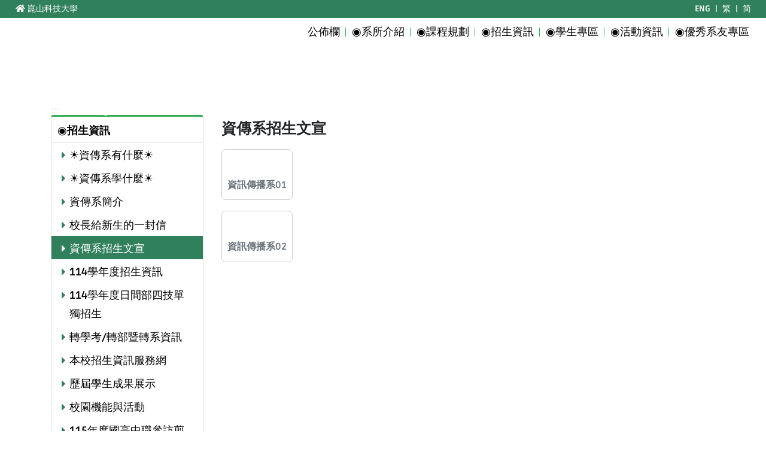

--- FILE ---
content_type: text/html; charset=utf-8
request_url: https://web.ksu.edu.tw/DTCRICD/page/47199
body_size: 6650
content:
 <!DOCTYPE html>

<html lang="zh-Hant-TW" prefix="og: http://ogp.me/ns#">
<head><title>
	資傳系招生文宣 - 資訊傳播系
</title><meta name="keywords" content="崑山科技大學,Kun Shan University,崑山,崑山科大,昆山,昆山科大,科技大学,科大,university" /><meta name="description" content="崑山科技大學 - 正體中文" /><meta charset="utf-8" /><meta http-equiv="X-UA-Compatible" content="ie=edge" /><meta name="viewport" content="width=device-width, initial-scale=1, shrink-to-fit=no" /><meta name="google-site-verification" content="GEuRFMFocY654Kk0h2LQgqF0P79JFXPADLoMRTyLM3M" /><link rel="icon" href="/resource/image/icon/favicon.ico" type="image/ico" /><meta property="og:title" content="資傳系招生文宣 - 資訊傳播系" />
<meta property="og:type" content="website" />
<meta property="og:image" content="https://my.ksu.edu.tw/img/normal/vE27wvZ_i9RcMGHubR67XuZSs0TQCpLsnJyLETGiETBtcQorGF3bIVjUfm6cthi7FYiXGrcpmNG_wgyNREm8WtldzrUrfhGrYb50_Rx45K1IdKSiguc5WD8HPrLecl8s77yOgn_qYDokj0uJPTpjXA--.jpg" />
<meta property="og:url" content="http://web.ksu.edu.tw/DTCRICD/page/47199" />
<link href="/resource/css/all.min.css?v=gX-Jk-GzNR0eg0prcT4ObWnQWdkfUK0eotEiDMMizuI1" rel="stylesheet"/>
</head>
<body>
  <div id="ap" class="loading-open">
    <header class="d-flex flex-column">
      <div class="nav-tools order-0">
        <a href="#accesskeyC" class="accesskey-to-content sr-only" tabindex="1">跳至主要內容</a>
        <div class="row no-gutters">

          <div class="col-5">
            <a href="#accesskeyU" id="accesskeyU" title="up tools zone" tabindex="1" class="accesskey-u" accesskey="U">:::</a>
            <span class="nav-accessibility">
              <a data-v-bind_href="oWWWLink.Cht" tabindex="1"><i class="fas fa-home fa-fw"></i> 崑山科技大學</a>
            </span>
          </div>
          
          <div class="col-7 text-right">
            <span class="nav-language">
              <a data-v-bind_href="oWebLink.Eng" title="English" tabindex="1">ENG</a> | <a data-v-bind_href="oWebLink.Cht" title="Traditional Chinese" tabindex="1">繁</a> | <a data-v-bind_href="oWebLink.Chs" title="Simplified Chinese" tabindex="1">简</a>
            </span>
          </div>

        </div>
      </div>

      <nav class="navbar navbar-light navbar-expand-lg flex-column nav-main-menu">
        <div class="ml-auto">

          <button class="navbar-toggler navbar-toggler-right" type="button" data-toggle="collapse" data-target="#nav-menu" aria-controls="nav-menu" aria-expanded="false" aria-label="Toggle navigation">
            <span class="navbar-toggler-icon"></span>
          </button>

          <div id="nav-menu" class="nav-menu collapse navbar-collapse">

            <ul class="navbar-nav">
              <li class="nav-item d-flex align-items-center" data-v-for="oItem in oNewFixMenu" data-v-html="makeFixMenuLink(oItem)"></li>
            </ul>

          </div>
        </div>

        <div>
          <a class="navbar-brand" href="/" data-v-bind_href="oUnitInfo.cHref" title="單位首頁" tabindex="1">
            <h1 class="text-hide ksu-logo" :style="[oUnitInfo.cLogo !== '' ? {'background-image':'url(' + oUnitInfo.cLogo + ')'}:'']">{{oUnitInfo.cUnitName}}</h1>
          </a>
        </div>
      </nav>
    </header>
    

  <div class="container">
    <unit-carousel-component
      id="carousel"
      data-v-bind_data="oUnitCarouselData"
      data-v-bind_o-lanuage-package="oLanuagePackage">
    </unit-carousel-component>
  </div>

  <div class="web-content">
    <div class="container">
      <a href="#accesskeyC" id="accesskeyC" title="to content zone" accesskey="C" class="accesskey-c" tabindex="1">:::</a>

      <div class="row">

        <div class="col-lg-3 col-md-12 col-sm-12 col-12">

          <unit-menu-component
            id="unitnewmenu"
            data-v-bind_menu-data="oNewMenu"
            data-v-bind_o-lanuage-package="oLanuagePackage">
          </unit-menu-component>

        </div>

        <div class="col-lg-9 col-md-12 col-sm-12">
          <h2 class="subject" data-v-html="cPageSubject"></h2>
          <div class="page-content" v-html-script="oPage.cContent"></div>
          <div class="row page-note">
            <div class="col-lg-6 col-12">
              <span class="editor-toggle" data-container="body" data-toggle="popover" data-placement="top" data-v-bind_data-content="getAuthority" data-v-if="oAuthority !==''"><i class="fas fa-user-edit"></i>EDITOR</span>
              <span data-v-if="oAuthority ===''">{{oPage.cPageNote}}</span>
            </div>

            <div data-v-show="getPageOptions.cUnit !== 'DAGAPCD'" class="col-lg-6 col-12 text-right">LAST UPDATE：{{oPage.cUpdate}}</div>
          </div>
        </div>

      </div>
    </div>
  </div>


    <footer class="ksu-footer-info">
      <a href="#accesskeyB" id="accesskeyB" title="to footer zone" class="accesskey-b" accesskey="B">:::</a>
      <div class="container">
        <div class="row align-items-end">
          <div class="col-12 col-lg-auto order-last order-lg-first">
            <img src="/resource/image/logo/footer-logo.svg" width="150" class="print-logo d-print-block" alt="KSU Logo" />
          </div>
          <div class="col-12 col-lg ksu-link-info order-first order-lg-last d-print-none">
            
            <div class="row">
              <div class="col-4 col-lg col-lg-auto text-center text-lg-left"><a href="//web.ksu.edu.tw/about/page/28838" title="前往隱私權說明">隱私政策</a></div>
              <div class="col-4 col-lg col-lg-auto text-center text-lg-left"><a href="//web.ksu.edu.tw/about/page/28840" title="前往個人資料保護說明">個資保護</a></div>
              <div class="col-4 col-lg col-lg-auto text-center text-lg-left"><a href="//web.ksu.edu.tw/about/page/28839" title="前往資訊安全說明">資安政策</a></div>
              <div class="col-4 col-lg col-lg-auto text-center text-lg-left"><a href="//my.ksu.edu.tw/ap/feedback/"			target="_blank" rel="noopener" title="前往意見溝通 (另開視窗)">意見溝通</a></div>
              <div class="col-4 col-lg col-lg-auto text-center text-lg-left"><a href="//web.ksu.edu.tw/about/page/28827" title="前往交通資訊">交通資訊</a></div>
              <div class="col-4 col-lg col-lg-auto text-center text-lg-left"><a href="//web.ksu.edu.tw/about/page/28830" title="前往校內分機">校內分機</a></div>
              <div class="col-4 col-lg col-lg-auto text-center text-lg-left"><a href="//web.ksu.edu.tw/DAIT000/page/42335" title="前往公開資料">公開資料</a></div>
            </div>
           
          </div>
        </div>
        <div class="row d-print-none">
          <div class="col-md-6 col-12 ksu-address">
            <div class="row">
              <div class="col-12 col-md-auto">
                <p>710303 台南市永康區崑大路 195 號 （06）272-7175<br/>
                  校園安全事件 24 小時緊急聯絡電話（06）205-0354</p>
              </div>
              <div class="community-link col-12 col-md-auto">
                <ul class="list-inline">
                  <li class="list-inline-item mx-2"><a href="https://www.facebook.com/ksu.edu.tw/" title="Facebook (另開視窗)" target="_blank"><i class="fab fa-facebook"></i></a></li>
                  <li class="list-inline-item mx-2"><a href="https://www.instagram.com/my_ksu_ig/" title="Instagram (另開視窗)" target="_blank"><i class="fab fa-instagram"></i></a></li>
                  <li class="list-inline-item mx-2"><a href="https://www.youtube.com/channel/UCVVzBCLeGda5iSp5dycAwwA" title="Youtube (另開視窗)" target="_blank"><i class="fab fa-youtube"></i></a></li>
                </ul>
              </div>
            </div>
          </div>
          <div class="col-md-6 col-12 text-right ksu-address">
            <div class="row">
              <div class="col-12 col-md-12 order-first order-md-last">
                <p class="text-lg-right"><i class="fas fa-cloud fa-fw"></i> WEB-01 / <i class="fas fa-globe-americas fa-fw"></i> CHT<br/>
                  copyright &copy; 2018 崑山科技大學</p>
              </div>
            </div>
            
          </div>
        </div>
      </div>
    </footer>

    <modal-component id="allSiteModal">
      <span slot="header">{{modal.title}}</span>
      <p data-v-html="modal.content"></p>
      <div slot="footer">
        <button type="button" class="btn btn-secondary" data-dismiss="modal">{{oLanuagePackage.base.close}}</button>
      </div>
    </modal-component>

    
  
  </div>

  <div class="loading-screen">
    <img src="/resource/image/logo/logo.svg?2018" alt="崑山 logo " />
    <div>若遲未顯示，請按下F5重載。</div>
    <noscript>本網頁必須支援 JavaScript 以正常瀏覽。</noscript>
  </div>
  <script>
                    var cLanguage = "cht";
                    if (!/Edge/.test(navigator.userAgent) && !!document.documentMode) {
                      var ver = document.documentMode;
                      if(ver < 11){
                        window.location.href = '//www.ksu.edu.tw/error/updateYourBrowser.html';
                      }
                    }
                </script>
<script>var oPageOptions = {"cSystem":"page","cRawUrl":"/DTCRICD/page/47199","cUnit":"DTCRICD","id":"47199"};</script>

  <script src="/resource/scripts/all.min.js?v=hQS0JBuOacdhKnKo-5MIgi6uTyYmIv2b1UlFoob2vxk1"></script>

  

<script type="text/x-template" id="modal-component">
	<div class="modal fade" v-bind:id="id" tabindex="-1" role="dialog" :aria-labelledby="id" aria-hidden="true">
		<div class="modal-dialog modal-lg" role="document">
			<div class="modal-content">
				<div class="modal-header">
					<h2 class="modal-title"><slot name="header"></slot></h2>
					<button type="button" class="close" data-dismiss="modal" aria-label="Close">
						<span aria-hidden="true">&times;</span>
					</button>
				</div>
				<div class="modal-body"><slot></slot></div>
				<div class="modal-footer"><slot name="footer"></slot></div>
			</div>
		</div>
	</div>
</script>
<script>
		Vue.component("modal-component", {
		template: "#modal-component",
		props: {
			id: {
				type: String,
			},
		}
	});
</script>
  
  

<script id="unit-menu-component" type="text/x-template">
  <div :id="id" class="unit-menu" role="tablist">
    <div class="unit-menu-item" v-for="(group,index) in menuData">
      <div class="unit-menu-header" role="tab" :id="['heading' + index]">
        <a class="collapsed" data-toggle="collapse" :href="['#collapseMenu' + index]" aria-expanded="false" :aria-controls="['#collapseMenu' + index]" tabindex="1">{{group.cName}}</a>
      </div>

      <div :id="['collapseMenu' + index]" class="unit-menu-content collapse" :class="[group.bIsHighlight ? 'show':'']" role="tabpanel" :aria-labelledby="['heading' + index]" :data-parent="['#' + id]">
        <ul>
          <li v-for="item in group.oItem" v-html="linkType(item)"></li>
        </ul>
      </div>
    </div>

  </div>
</script>
<script>
    Vue.component("unit-menu-component", {
    template: "#unit-menu-component",
    props: {
      id: {
        type: String
      },
      menuData: {
        type: Array
      },
      oLanuagePackage: {
        type: Object
      }
    },
    computed: {
      getUnit: function () {
        var cTemp = "";
        cTemp = cWebPath.split('/')[1];
        return cTemp;
      },
    },
    methods: {
      linkType: function (oItem) {

        var self = this;
        var cHighlightClass = "";
        var cUrl = "";

        //2021/03/31 校長秘書指示英文站三個副校長及校長拿掉檔案及法規
        if (cLanguage === "eng" && (oItem.cUrl === "/DAVA000/archive/" || oItem.cUrl === "/DARO000/archive/" || oItem.cUrl === "/DAVP000/archive/" || oItem.cUrl === "/DAVE000/archive/")) {
          cUrl = "";
        } else {
          if (oItem.cUrl !== null && oItem.cUrl !== "null") {
            if (oItem.cUrl.substring(0, 1) === "/") {
              cHighlightClass = "";
              if (oItem.bIsHighlight) {
                cHighlightClass = 'active';
              }
              cUrl = "<a href='" + oItem.cUrl + "' title='" + self.oLanuagePackage.base.goto_page + oItem.cName + "' class='" + cHighlightClass + "' tabindex='1'>" + oItem.cName + "</a>";
            } else {
              cUrl = "<a href='" + oItem.cUrl + "' title='" + self.oLanuagePackage.base.goto_page + oItem.cName + self.oLanuagePackage.base.open_window + "' class='" + cHighlightClass + "' tabindex='1' target='_blank' rel='noopener'>" + oItem.cName + "</a>";
            }
          }
        }        
        return cUrl;
      }
    }
  });
</script>
  

	<script type="text/x-template" id="unit-carousel-component">
		<div v-bind:id="id" class="carousel slide unit-carousel" data-ride="carousel">
			<ol class="carousel-indicators" v-if="data.length > 1">
				<li v-for="(item,index) in data" data-target="#carousel" :data-slide-to="index" :class="{'active':(index === 0)}" ></li>
			</ol>
			<div class="carousel-inner">
				<div v-for="(item,index) in data" class="carousel-item" :class="{'active':(index === 0)}">
					<template v-if="item.cHref !== ''">
						<a 
							:href="item.cHref" 
							:title="[oLanuagePackage.unitcarousel.goto_url + ':' + item.cHref + oLanuagePackage.base.open_window]" 
							tabindex="1"
							target="_blank">
							<picture>
							<source media="(max-width: 480px)" v-bind:srcset="item.cSmallImagePath">
							<source media="(max-width: 768px)" v-bind:srcset="item.cMediumImagePath">
							<img class="d-block img-fluid" loading="lazy" v-bind:src="item.cLargeImagePath" v-bind:alt="[oLanuagePackage.unitcarousel.carousel_images + ':' + (index + 1)]">
							</picture>
						</a>
					</template>
					<template v-else-if="item.cHref === ''">
						<picture>
							<source media="(max-width: 480px)" v-bind:srcset="item.cSmallImagePath">
							<source media="(max-width: 768px)" v-bind:srcset="item.cMediumImagePath">
							<img class="d-block img-fluid" loading="lazy" v-bind:src="item.cLargeImagePath" v-bind:alt="[oLanuagePackage.unitcarousel.carousel_images + ':' + (index + 1)]">
						</picture>
					</template>
					<template v-else>
						<picture>
							<source media="(max-width: 480px)" v-bind:srcset="item.cSmallImagePath">
							<source media="(max-width: 768px)" v-bind:srcset="item.cMediumImagePath">
							<img class="d-block img-fluid" loading="lazy" v-bind:src="item.cLargeImagePath" v-bind:alt="[oLanuagePackage.unitcarousel.carousel_images + ':' + (index + 1)]">
						</picture>
					</template>
				</div>
			</div>
			<a class="carousel-control-prev" href="#carousel" role="button" data-slide="prev" :title="oLanuagePackage.unitcarousel.prev" v-if="data.length > 1" tabindex="1">
				<i class="fas fa-angle-left carousel-control-icon" aria-hidden="true"></i>
				<span class="sr-only">Previous</span>
			</a>
			<a class="carousel-control-next" href="#carousel" role="button" data-slide="next" :title="oLanuagePackage.unitcarousel.next" v-if="data.length > 1" tabindex="1">
				<i class="fas fa-angle-right carousel-control-icon" aria-hidden="true"></i>
				<span class="sr-only">Next</span>
			</a>
		</div>
	</script>
	<script>
		Vue.use(VueLazyload, {
			loading: '/resource/image/carousel/carousel-lazyload.png',
		})

		Vue.component("unit-carousel-component", {
			template: "#unit-carousel-component",
			props: {
				id: {
					type: String
				},
				data: {
					type: Array,
				},
				oLanuagePackage: {
					type: Object
				}
			}
		});
	</script>

  <script>function setPopover(){$('[data-toggle="popover"]').popover({html:!0,template:'<div class="popover" role="tooltip"><div class="arrow"><\/div><h3 class="popover-header"><\/h3><div class="popover-body editor-user"><\/div><\/div>'})}Vue.directive("html-script",{update:function(n,t){if(n.innerHTML=t.value,t.value!=t.oldValue){const t=n.querySelectorAll("script");t.forEach(n=>{const t=document.createElement("script");n.src?t.src=n.src:t.textContent=n.textContent;document.body.appendChild(t).parentNode.removeChild(t)})}}});"use strict";var vm=new Vue({el:"#ap",mixins:[init],data:{oUnitCarouselData:[],oPage:[],oAuthority:"",cPageSubject:"頁面標題"},mounted:function(){var n=this;n.$nextTick(function(){n.allPromise().then(function(){n.closeLoading();setPopover()})})},computed:{getAuthority:function(){var n=this,t="";return n.oAuthority!==""?(t="<ul>",Object.keys(n.oAuthority).map(function(i){var r=n.oAuthority[i];t+="<li>"+r.cEditorName+"<\/li>"}),t+="<\/ul>"):""}},methods:{getUnitCarousel:function(){var n=this,t=new FormData;return t.append("cUnit",n.getPageOptions.cUnit),t.append("cSystem",n.getPageOptions.cSystem),t.append("id",n.getPageOptions.id),t.append("cRawUrl",n.getPageOptions.cRawUrl),fetch("/data/ap/w3UnitCarousel/webServices/ajaxUnitCarouselList.ashx",{method:"POST",body:t}).catch(function(t){n.setError({cTitle:n.oLanuagePackage.error.ajax_unitcarousel,cMessage:t})}).then(function(n){return n.json()}).then(function(t){t.bIsError?n.setError({cTitle:n.oLanuagePackage.error.ajax_unitcarousel,cMessage:t.cMessage}):n.oUnitCarouselData=t.oData})},getSheet:function(){var n=this;if(n.getPageOptions.id==59747){let t=`https://script.googleusercontent.com/macros/echo?user_content_key=[base64]&lib=MjYP4fP0pfd8t6k2hnIeVkfxn6hbmWyf1`,n;return fetch(t).catch(function(){console.log("12333")}).then(function(n){const t=n.status;return n.json().then(n=>({statusCode:t,data:n}))}).then(function(t){if(t.statusCode!=200)t.data.error!=undefined&&(n=document.getElementsByClassName("page-content")[0].innerHTML,document.getElementsByClassName("page-content")[0].innerHTML=n+`<p>目前查閱人數過多，請隔日再進行查閱。</p>`,console.log(t.data.error));else{n=document.getElementsByClassName("page-content")[0].innerHTML;let r="",i="";t.data[1].forEach(function(n){r+=`<th scope="col">${n}</th>`});t.data.forEach(function(n,t){t>1&&(i+=`<tr>`,n.forEach(function(n){i+=`<td>${n}</td>`}),i+=`</tr>`)});let u=`<div class="table-responsive">
																<table class="table table-bordered table-striped">
																	<thead>
																		<tr>${r}</tr>
																	</thead>
																	<tbody>${i}</tbody>
																</table>
															</div>`;document.getElementsByClassName("page-content")[0].innerHTML=n+u;document.querySelectorAll(".page-note div")[1].innerHTML=`LAST UPDATE：${t.data[0][0]}`}})}return Promise.resolve()},getPage:function(){var n=this,t=new FormData;return t.append("cUnit",n.getPageOptions.cUnit),t.append("cSystem",n.getPageOptions.cSystem),t.append("id",n.getPageOptions.id),t.append("cRawUrl",n.getPageOptions.cRawUrl),fetch("/data/ap/w3Pages/webServices/ajaxPage.ashx",{method:"POST",body:t}).catch(function(t){n.setError({cTitle:n.oLanuagePackage.error.ajax_page,cMessage:t})}).then(function(n){return n.json()}).then(function(t){t.bIsError?n.setError({cTitle:n.oLanuagePackage.error.ajax_page,cMessage:t.cMessage}):(n.oPage=t.oData[0],t.oAuthority!=""&&(n.oAuthority=t.oAuthority),n.cPageSubject=n.oPage.cSubject)})},allPromise:function(){var n=this;return n.aryFetch.push(n.getUnitCarousel(),n.getPage(),n.getSheet()),Promise.all(n.aryFetch)}}});</script>

  <script async src="https://www.googletagmanager.com/gtag/js?id=G-FWQL3E4TYS"></script>
  <script>
    window.dataLayer = window.dataLayer || [];
    function gtag() { dataLayer.push(arguments); }
    gtag('js', new Date());

    gtag('config', 'G-FWQL3E4TYS');
  </script>

</body>
</html>


--- FILE ---
content_type: image/svg+xml
request_url: https://web.ksu.edu.tw/resource/image/logo/footer-logo.svg
body_size: 9670
content:
<?xml version="1.0" encoding="utf-8"?>
<!-- Generator: Adobe Illustrator 25.0.1, SVG Export Plug-In . SVG Version: 6.00 Build 0)  -->
<svg version="1.1" id="圖層_1" xmlns="http://www.w3.org/2000/svg" xmlns:xlink="http://www.w3.org/1999/xlink" x="0px" y="0px"
	 viewBox="0 0 669.92 261.17" style="enable-background:new 0 0 669.92 261.17;" xml:space="preserve">
<style type="text/css">
	.st0{fill-rule:evenodd;clip-rule:evenodd;fill:#221714;}
	.st1{fill:#211613;}
	.st2{fill:#129043;}
</style>
<path class="st0" d="M45.92,89.41c1.09,0.73,2.1,1.29,3.55,1.8c4.63,1.62,4.03,2.36,9.39-1.23c0-3.03,0.83-4.4,0.03-5.64
	c-0.46-0.7-1.17-1.04-2.18-1.24c-0.93-0.19-1.73,0.22-2.8,0.53C49.94,84.77,46.87,85.3,45.92,89.41 M229.69,151.04
	c0,2.64,2.81,5.75,2.81,8.44c0,12.81-0.33,6.64-2.05,17.09c-3.59,21.83,0,8.49,0.07,20.63c0.03,5.1,1.72,7.65,6.19,7.89
	c3.9,0.2,8.7,4.21,10.14,4.21c0.75,0,2.62-1.41,3.18-1.88c3.2-2.65,4.19-1.59,5.82-1.21c0.35-0.96,1.29-0.98,2.83-3.37
	c1.51-2.34,0.76-3.11,1.47-4.72c0.32-0.72,0.75-1.36,1.05-2.05c0.31-0.68,0.49-1.46,0.75-2.34c1.72-5.99,1.14-10.83,0.66-16.79
	c-0.27-3.17-0.99-7.26-2.21-10.18c-1-2.42-2.84-5.9-4.38-8l-4.17-5.11c-0.61-0.69-0.72-1-1.41-1.69
	c-3.63-3.69-10.76-8.51-16.26-8.51c-0.02,0.9-0.18,1.48-0.32,2.5C233.27,150.38,229.69,148.15,229.69,151.04z M38.89,73.08
	c-0.1,1.16-0.28,0.63-0.28,1.69c0,1.97,1.67,2.98,1.69,5.36c0.06,4.7,0.43,2.03,0.84,5.9c0.31,2.88,0.17,3.62-0.31,6.44
	c-0.35,1.98-1.3,3.98-1.59,5.73c-0.21,1.27-0.02,3.58-0.65,6.67c-0.41,2.03-0.87,3.98-1.39,5.93l-3.1,11.54
	c7.58,0,8.86-3.59,13.22,3.94c2.98,5.14-1.83,8.14-5.1,12.9c-0.64,0.93-0.71,0.87-1.92,1.18c-3.4,0.85-6.25,1.27-9.62,0.03
	c-1.38-0.52-5.99-3.12-7.16,0.64c-0.34,1.11-0.56,3.31-0.77,4.58c-0.71,4.32-1.56,9.96-0.98,14.37c0.2,1.47,0.74,2.91,1.06,4.29
	c2.54-0.21,7.54-3.33,9.45-4.61l8.5-5.85c5.58-4.62,4.17-0.56,6.78-3.92c1.57-2.03,7.77-6.69,9.89-8.12c0-3.23-0.43-0.31-0.03-5.09
	c0.19-2.16,0.36-3.21,0.75-5.16c1.12-5.58,1.52-6.25,1.52-12.27c0-1.82-1.2-3.57-2.07-4.68c-2.37-2.99-7.79-4.27-10.99-6.18
	c-0.87-0.51-1.6-0.81-2.42-1.25c1.35-2.55,0.54-1.67,2.57-3.9l0.27-0.3c0.03-0.04,0.09-0.1,0.13-0.14c0.04-0.04,0.1-0.1,0.14-0.14
	c3.46-3.35,8.6-4.11,12.71-5.3c1.04-0.3,0.88-0.22,1.56-0.97c0.43-0.47,0.72-0.88,1.11-1.42c3.24-4.49,2.51-15,1.85-20.28
	c-0.19-1.55-0.09-2.38-1.36-2.86c-2.9-1.1-11.61,0.18-14.08,0.55C45.62,72.88,42.83,73.08,38.89,73.08z M11.31,64.08
	c3.38,0,2.32-0.73,5.18-2.69c5.85-3.98,3.19-4.7,15.43-9.33c1.67-0.64,16.74-3.3,19.04-3.76c6.29-1.27,9.71-2.22,17.19-2.22
	c1.59,0,1.69,3.25-1.06,6.54c-0.73,0.86-2.34,3.04-2.6,4.15c3.35-1.78,5.05-3.59,7.26-6.25c1.03-1.24,0.85-0.29,2.1-1.27
	c0.18-0.13,0.38-0.37,0.57-0.56c2.39-2.46,2.33-2.14,4.98-4.01c3.77-2.66,2.21-2.41,8.17-5.35c1.47-0.72,7.29-4.17,8.37-5.14
	c2.79-2.52,4.4-3.83,5.59-7.92c0.39-1.34,0.37-2.55,0.67-3.83c-3.25-2.18-7.3-8.61-14.41-3.99c-1.19,0.77-2.88,2.07-3.88,2.3
	c0.33,3.99-0.18,5.98-3.59,9.36c-0.85,0.85-1.69,1.5-2.32,2.46c-13.25-3.09-17.74-9.89-23.27-19.78c-0.9-1.61-1.84-3.12-2.62-4.7
	c-1.34-2.7-1.49-3.66-3.66-3.66c-2.24,0-3.4,2.91-4.85,4.44c-1.67,1.74-1.33,0.57-1.33,5.13c0,3.74,0.91,7.65,1.69,10.69
	c0.71,2.78,0.43,3.57,1.01,5.18c0.42,1.18,3.06,6.36,0.37,7.74c-0.43,0.22-4.47,0.56-7.12,1.33c-2.07,0.62-13.85,3.65-15.64,0.07
	c-0.47-0.94,0.01-1.29,0.65-3.25c1.5-4.5,5.21-11.02,7.59-15.77c4.26-8.54,4.19-6.87,1.42-14.27c-2.06-5.51-6.34-2.99-11.37-2.99
	c-2.87,0-3.04-2.05-3.46,0.74L13.62,17.7c-0.68,0.94-0.82,0.65-2.6,3.31c-1.62,2.43-2.63,5.71-3.62,8.48
	c-3.62,10.13-7.76,9.2-7.29,16.48c0.28,4.38-1.77,5.08,4.4,12.79C6,60.63,8.28,64.08,11.31,64.08z M38.04,69.42
	c-3.33,0-6.18-1.25-8.51-3.31c-5.92-5.24-7.99-0.8-13.44-0.35c0.94,4.07,3.58,5.65,6.67,7.96c2.2,1.64,2.3,1.04,3.28,4.03
	c0.66,2,1.18,3.84,1.61,5.99c0.89,4.43,1.35,12.16,0.75,16.84c-0.78,5.9-1.9,10.64-1.29,16.64c0.32,3.1,1.02,6.17,1.82,9.16
	c0.41,1.52,0.53,1.61-0.13,2.73c-0.89,1.5-2.34,3.05-4.04,3.59c-2.47,0.79-3.24-0.91-3.33-3.34c-0.11-3-0.12-3.99-1.96-5.35
	c-1.35-1-2.74-2.15-4.31-3.01c-2.4-1.31-3.35-0.66-5.83-0.08c0,5.81,1.78,6.86,1.97,9.01c0.09,1.14-0.09,2.44,0.04,3.62
	c0.7,6.28,1.21,21.67,0.44,27.82c-1.06,8.61-5.05,11.84-0.67,20.53c0.64,1.27,0.95,1.92,1.71,3.08c0.47,0.71,1.68,2.54,1.86,3.2
	c1.74,0,2.15-0.12,3.11-0.83c0.85-0.63,1.41-1.48,2.18-2.02c1.97-1.4,1.21-0.28,3.23-2.68c1.86-2.2,10.69-11.2,13.38-13.36
	c2.47-1.96,12.14-10.62,12.14-12.62c0-1.69-1.03-3.54-1.69-4.79c2.84-1.36,5.78-1.53,9.28-3.38c1.81,2.7,2.54,3.23,2.54,7.03
	c0,5.65-1.97,12.65,2.05,17.09c2.55,2.83,5.27,1.2,9.21,1.2c12.14,0,23.82,9.29,34.34,9.29c-0.39,4.7-6.36,14.43-2.96,24.91
	c0.47,1.45,0.68,1.04,1.89,1.77c5.35,3.21,7.91,11.34,10.06,16.95c0.64,1.68,0.5,1.17,1.97,1.97c3.89,2.15,8.52,6.17,13.24,6.17
	c0.79,0,2.75-0.33,3.28-0.66c1.94-1.19,3.75-5.57,4.78-7.6c0.53-1.04,0.89-1.46,1.42-2.53c1.58-3.21,4.22-7.45,7.9-8.42
	c6.28-1.65,11.23-5.25,17.07-7.7c7.49-3.13,9.07-1.8,17.61-1.8c9.14,0,18.8-0.41,27.78,0.92c1.05,0.16,2.21,0.4,3.35,0.12
	c3.18-0.79,7.36-0.91,10.56-1.85c1.23-0.35,1.99-0.91,3.06-1.16c-0.33-3.96-5.35-3.84-5.35-7.04c0-4.33,5.79-1.82,2.32-9.92
	c-0.16-0.39-0.77-1.4-1.04-1.78c-1.88-2.7-5.58-4.63-9.45-4.63c-2.92,0-7.97,3.94-12.95,3.94c-1.91,0-3.06-0.91-4.22-1.69
	c0-3.57,0.01-7.14,0.01-10.71c-0.01-1.86-0.31-2.91-0.29-5.06c0.02-4.69-0.72-4.78-2.15-8.83c-0.93-2.62-1.78-5.16-3.25-7.44
	c-3.28-5.07-4.79-4.06-8.74-7.58c-4.8-4.26-8.78-9.51-13.96-13.34c-1.08-0.8-2.31-1.46-3.42-2.2l-7.09,7.54
	c-2.94,4.59-6.1,14.88-2.77,19.49c0.41,0.57,0.79,0.95,1.34,1.48c0.85,0.83,0.79,0.75,2.05,1.04c0,3.6,1.32,9.04-1.08,12.14
	c-0.73,0.95-0.85,0.51-1.15,1.95c-0.87,4.15,0.57,8.84,1.39,12.36c-1.83,2.74-5.27,3.54-8.47,4.19c-1.25,0.27-2.55,0.79-3.63,0.87
	c-1.73-2.57-2.39-5.3-3.21-8.9c-0.42-1.86-0.68-3.24-1.19-4.99c-0.38-1.31-1.23-3.32-1.84-4.35l-2.43-3.48
	c-2.22-3.33-5.9-8.08-6.25-12.33l-3.12,0.4c-2.38,0.27-1.94-1.06-4.18,2.72c-1.86,3.12-4.07,6.14-5.75,9.45
	c-0.39,0.79-0.66,1.38-1.03,2.07c-3.28-2.2-0.88-1.72-6.43-3.97c-3.55-1.44-5.08-2.78-9.61-2.78c-5.96,0-16.43,5.14-21.8,2.95
	c-2.09-0.85-1.56-3.94-1.56-5.77c0-0.84,1.68-4.32,2.03-5.85c0.77-3.26,1.83-19.75,4.44-19.75c5.9,0,9.94,3.72,14.44,6.38
	c1.45,0.85,2.81,1.74,4.13,2.62c1.05-1.57,2.25-1.14,2.25-3.37c0-7.15-4.3-7.88-0.28-15.48c-1.63-2.44-2.76-5.1-5.1-7
	c-2.59-2.1-4.65-2.03-8.59-3.79c-2.99-1.34-6.33-2.72-9.58-0.95c-1.22,0.66-1.33,1.21-2.34,1.89c-1.22-0.82-1.37-1.44-2.32-2.47
	c-0.84-0.92-1.75-1.61-2.53-2.55c-0.93-1.12-0.53-2.21-0.34-3.54c0.82-5.75,0.96-11.97,2.37-17.61c0.35-1.43,1.01-2.53,1.12-3.94
	c0.92,0.62,1.57,1.74,3.06,1.1c1.01-0.43,2.41-2.49,3.6-3.44c5.73-4.53-0.03-10.77,2.06-15.11c-1.16-0.26-5.14-2.38-6.24-3.04
	c-5.1-3.08-10.28-1.79-15.65-0.56c-6.38,1.46-14.5,0.84-20.17,4.32C40.74,68.41,39.14,69.42,38.04,69.42z"/>
<path class="st1" d="M486.45,241.34c-1.31-2.38-0.69-3.86-1.65-6.45c-4.83-4.89-8.44-10-14.2-12.48c-6.08-0.69,0.24-4.62-0.43-7.74
	c2.49-2.04,1.15-5.88,2.49-8.58c-0.97-7.14-6.02-13.22-11.83-16.28c-1.58-1.66-5.24,0.14-5.47-3.5c0.97-2.32-0.9-5.94,1.42-7.81
	c3.9-4.84,10-5.29,13.79-9.65c2.15-4.17-2.7-2.99-3.65-5.69c-1.08-2.03-1.05-5.09-2.83-6.51c0.79,3.74,2.01,7.31,2.13,11.29
	c-1.92,2.17-5.25,1.92-6.04,5.48c-1.08,0-2.26,1.93-3.17-0.05c-0.31-1.53,0.5-2.6,0.77-3.86c-1.94-3.9,1.11-7.49,0.55-11.66
	c-0.89-2.25,2.13-4.66-0.14-6.95c1.57-2.27,0.05-4.77,1.53-6.88c2.17,0.2,1.98,2.98,3.05,4.43l-0.02-1.41
	c-3.31-4.04,0.22-12.64-4.83-14.23c-2.17,1.45-3.62,3.31-4.53,5.87c-1.41,11.06,0.17,23.15-0.6,35.07c0.58,6.57-5.38,9.26-9.55,11.4
	c-6.8,6.67-13.08,13.09-18.21,20.8c-2.45-0.2-2.37,3.23-5.01,2.59c-1.89-1.29,0.29-2.91-0.49-4.83c-0.51-5.69,0.42-11.89,0.84-17.74
	c2.05-3.96,6.77-4.32,9.64-7.99c0.84-0.92-0.04-2.24-0.9-3.04c-1.27-2.04-3.03-0.07-4.17,0.81c-1.46-0.14-3.33,2.16-4.3-0.56
	c-0.74-5.38,0.97-10.38-0.24-15.53c1.9-4.03,0.44-9.71,2.47-13.76c-0.05-2.12-1.31-4.27-2.79-4.87
	c-1.29,12.14-3.14,24.52-2.12,37.16c-1.87,2.43-4.43,2.6-6.55,4.68c-4.19,0.03-6.71,4.43-10.65,5.4c-2.58,0.18-4.3,2.63-6.59,3.3
	c-3.95,2.94-9.4,3.04-13.15,5.75l0.88,0.84c7.85,5.54,16.48,0.23,22.79-4.65c2.68,0.16,3.31-2.54,5.27-4.23
	c2.64,0.77,4.49-3.32,6.57-1.15c1.32,8.2-0.24,16.24,0.44,24.66c-4.14,5.18-8.48,9.83-13.32,14.38c-2.95,4.49-6.88,8.15-7.51,14.15
	c1.19,2.36,0.63,5.86,3.58,6.94c1.44,4.5,6.05,5.62,9.44,7.58c3.1,1.81,5.67,4.53,9.01,5.31c3.92-3.88,0.39-9.84,1.33-15.05
	c-1.85-2.17-0.07-4.83-0.13-7.4c-1.25-6.57,0.33-12.85-0.32-19.87c0.29-1.56,2.31-2.07,2.29-3.84c7.94-9.98,17.47-17.69,25.4-27.99
	c3.58,0.29,1.35,5.38,3.71,7.39c1.15,0.95,2.09-0.05,3.04,0.08l0.42,0.5c1.35-0.94,3.19,1.4,4.62,0.05
	c5.77,1.63,7.58,7.65,9.13,13.17c-0.45,4.19-3.24,7.65-6.33,10.18c-4.49,0.6-7.6-2.72-11.4-4.11c-5.4-1.27-12.96-2.11-16.96,1.8
	c-0.16,2.21-1.4,4.56,0.09,6.57c2.66,1.22,1.34,4.93,4.3,5.19c1.69,6.37,8.54,3.81,12.57,6.36c4.79-1.34,9.91-2.73,13.02-7.61
	c1.73-0.89,3.86-1.68,5.83-0.68c3.14,4.91,13.04,7.22,9.47,14.93c2.55,0.52,4.55,2.64,7.1,3.2
	C486.94,244.04,485.52,242,486.45,241.34 M415.76,254.23c-4.65-2.09-9.28-3.94-13.34-7.5c-1.14-10.34,7.46-17.43,13.52-24.44
	l0.9,2.6c-0.9,3.22,0.09,5.58-0.29,9.14c0.55,2.33,0.59,4.05,0.12,6.42C416.97,244.75,418.41,250.77,415.76,254.23z M451.3,226.84
	c-4.34,4.81-9.14-0.53-13.58-2.01c-1.81-1.21-1.33-4-0.81-5.63l1.53-1.63c3.87,0.55,8.89-1.2,11.99,1.91
	c2.29-0.49,4.22,0.88,5.51,2.32C456.04,224.27,453.05,225.61,451.3,226.84z M584.82,251.42c-0.91-2.62-5.31-5.32-2.12-8.18
	c-1.82-3.62-5.64-4.32-8.86-5.37c-2.3,1.9-6.67,0.86-7.78,3.75c0.59,0.34,0.86,0.98,1.45,0.65c3.86,3.99,9.4,4.77,11.86,10.63
	c2.56,0.38,5.75-1.48,7.85,1.49C587.48,252.73,585.42,252.72,584.82,251.42z M546.74,233.79c-2.98-3.97-9.9-0.83-10.85-6.69
	c4.46-9.01,8.12-18.32,11.15-27.99c-0.67-5.23,4.91-2.51,5.98-6.7c6.68-1.48-0.7-7.16,0.43-11.36c-1.82-2.3-4.72-2.68-6.79-4.65
	c-1.8-1.69-1.51-3.96-2.7-5.61c-1.52-2.24-4.11-2.31-4.75-5.23c-1.17-1.03-2.3,0.57-3.51-0.1c-1.75,0.33-2.56,2.24-2.22,4.16
	c5.6,5.65-2.45,9.38-0.62,15.25c-3.12,6.1-11.01,3.33-14.97,9.11c-6.13-1.42-9.86,3.38-14.77,4.89c0.62,1.92,2.94,2.99,4.45,4.62
	c6.49,6.3,13.07-1.69,19.45-0.24c5.05,5.59-0.66,12.3-2.6,17.75c-4.05,0.92-3.97,6.12-7.75,6.7c-3.96,5.11-10.27,10.48-16.41,8.13
	c-1.14,1.57-2.28,3.49-1.66,6.09c1.48,2.95,1.57,7.8,5.94,6.94c3.17-2.89,7.51-3.1,11.86-4c2.26-4.49,6.9-3.71,10.05-7.25
	c2.79-7.06,9.5-5.05,14.74-4.58c7.07,4.03,17.61,8.82,24.51,3.09c-3-3.64-9.64-1.17-13.15-4.49
	C551.09,233.55,549.05,234.14,546.74,233.79z M620.78,171.75c1.72,3.19,5.07,3.96,7.65,5.9c0.24,1.42-1.53,1.94-1.7,3.22
	c-1.14,1.04-3.81,0.88-3.69,3.1c0.87,0.85,1.33,2.58,2.7,2.51c4.07-1.58,5.35-6.34,8.23-9.57c1.06,0.25,1.88-0.3,2.52-1.1
	c0.14-1.3-1.1-1.69-1.49-2.47c0.71-5.18-1.95-8.73-4.69-12.31c0.57-5.23,3.46-11.28,0.2-16.24c-1.83-2.39-3.96-5.79-7-5.42
	l0.01,1.19c1.57,1.32,0.99,3.65,1.51,5.28c-0.54,4.53-0.18,8.2-0.18,12.98c2.26,4.51,7.36,8.56,4.97,13.93
	c-3.26-0.19-6.25-1.27-8.8-3.35C620.96,170.22,619.71,170.9,620.78,171.75z M637.17,198.54c5.34-2.62,10.1-6.47,15.94-7.9
	c4.69-2.6,10.55-2.23,14.78-6.14c0.22-1.41-0.67-2.7-1.83-3.31c-5.51-2.8-10.14,1.23-14.86,2.66l-0.74-0.87
	c-0.13-6.55,2.21-11.86,3.29-17.84c1.13-7.01,6.09-13.21,4.05-20.61c-3.02-4.99-7.4-3.09-11.7-3.08c-3.33,1.62-7.62,2.7-9.34,6.74
	c2.07-1.33,3.94-3.06,6.13-3.96c1.35-0.33,4.18-1.23,4.72,0.9l-1.19,15.42l0.33,0.36c-1.6,4.41-0.7,10.07-3,14.22l-0.34-0.45
	c-2.43,0.04-3.86-3.5-5.93-2.96c2.13,2.29,2.62,7.08,6.73,5.77c-0.09,2.35-0.6,4.51-1.39,6.51c-3.65-4.36-1.21,2.7-3.94,3.2
	c-3.65,0.42-6.97,1.74-10.57,2.61c-3.12,0.41-6.25,2.22-9.44,1.48c-1.12-4.97-1.22-10.36-1.68-15.55
	c-1.08-7.38,0.68-16.35-5.54-21.13c-0.79,0.07-1.77-0.96-2.52-0.06c2.26,9.54,2.45,20.63,2.01,30.82c0.58,2.71,4.39,5.44,1.91,7.76
	c-1.65,0.57-4.28,0.85-5.79-0.45c1.31-10.73-3.8-19.72-8.57-28.3c-0.89,0.68-0.89,2.46-1.29,3.77c0.48,8.4-1.12,18.68,4.73,25.23
	c-1,1.86-3.64,1.23-5.45,1.9c3.6,1.38,7.22,2.72,11.43,2.24c3.49,2.72,7.23,0.14,10.9-0.2c6.27-0.4,10.49-6.21,16.57-7.39
	c2.63-0.53,6.31-4.22,8.4,0.52c-5.9,5.28-13.18,8.76-20.95,9.79c-1.33,1.36-3.96,2.87-3.58,5.19c0.26,2.81,0.83,5.65,3.39,6.97
	c1.86,0.37,4.06-0.6,5.54,0.94l-2.8,7.65c0.16,2.59,1.47,5.3,0.43,7.75c-2.47,2.18-5.28,3.75-8.32,4.74
	c-1.54,1.73-4.78,1.24-5.35,3.91c4.62-1.1,7.17,4.91,9.65,7.91c0.03,1.53,2.99,3.25,0.4,4.57c0.37,2.81,2.84,5.1,4.51,6.94
	c5.4,2.26,8.45-3.52,13.06-4.59c2.81-5.6,0.21-11.15,0.43-17.45l0.61-0.79c2.51-1.27,5.16,0.68,7.37,0.12l0.3,0.37
	c1.78-0.29,3.86-0.5,4.7-2.38c-0.49-2.84,2.43-5.08,0.28-7.69c-0.79-3.19-4.47-2.34-6.96-2.49c-2.36,3.17-6.51,1.48-9.42,2.95
	c-1.08-0.85-1.71-2.01-1.94-3.18c2.86-4.87,7.32-8.5,11.13-13.27l0.71-2.76c-1.17-5.9-7.66-4.05-11.76-5.14
	C635.49,199.2,636.77,199.66,637.17,198.54z M628.89,243.1c-2.24-0.29-3.92-1.86-5.62-3.44c0.04-2.31,3.11-2,4.76-2.68
	C629.95,237.82,629.09,241.22,628.89,243.1z M638.87,167.31L638.87,167.31l2.2-0.8c2.07-0.41,2.91-2.85,2.45-5.2
	c-1.65-2.96-4.26-2.91-6.57-3.42C636.03,161.14,640.81,163.46,638.87,167.31z M579.49,190.47l-3.88,8.48
	c1.44,4.1,0.87,9.16,4.14,12.26c1.23,1.8,0.87,5.15,3.08,5.8c0.71-2.33,2.78-4.03,3.91-6.03c2.29-6.72-4.91-10.27-6.12-15.9
	C579.71,193.75,580.91,191.19,579.49,190.47z M372.89,205.56c0.8-1.17,0.23-3.04-0.3-4.24c-3.4-5.79-7.87,2.26-11.19-1.4
	c-0.37-5.82,0.92-12.1-0.3-17.61c0.47-5.46,0.39-10.27,1.11-16.03c-1.14-2.46-4.06,0.2-5.21-2.53c-3-1.27-5.41,0.5-7.85,1.94
	c-4.02,3.6,1.22,7.94-0.35,12.43c3.08,5.84,2.17,13.71,4.95,19.83c4.5,9.43-6.42,5.62-8.76,10.73c-1.91,0.24-3.76,3.52-5.47,0.76
	c-0.55-1.5,0.79-2.38,1.31-3.59c1.04-3.33-2.52-5.21-3.37-7.9c-2.25-4.66,2.64-5.46,4.74-8.14c1.06-0.26,3,0.09,2.15-2.36
	c-1.96-3.08-4.73-6.8-8.26-5.94c-2.43,1.77-1.52,5.75-2.04,8.76c-1.36,1.19-0.47,3.33-2.12,4.23c-0.73,2.42,0.37,3.92,2.26,4.83
	c0.59,0.94,0.05,2.16-0.75,2.75c0.35,5.13-3.42,8.15-3.86,12.65c-1.08,1.79-2.64,2.7-4.28,3.25c-4.72-4.01-11.95,0.37-16.14-5.77
	c1.28-4.22-0.16-10,2.22-13.92c3.2-4.73,8.39-0.44,12.17-3.37c-0.04-1.23,0.49-2.71-0.6-3.65c-3.54-0.07-6.26,0.46-9.51,0.68
	c-3.57-1.54-3.92-6.71-5.06-10.39c1.01-2.39,3.76-2.35,5.36-4.13c0.83,0.06,1.66,2.16,2.45,0.39c0.52-1.22-0.04-2.73-0.87-3.66
	c-5.14-0.1-6.63-6.8-11.53-7.2c-5.64,3.84-9.63,9.77-15.27,13.34c-1.06,1.5,0.32,3.05,1.42,3.95c1.94,1.88,4.69,1.61,6.51-0.79
	c1.63-0.56,3.54-0.2,4.92,1.32c-0.53,3,0.91,6.39-0.94,8.78c-6,0.16-10.55,3.42-16.53,3.31c-4.87,0.51-1.52,6.34-2.81,9.3
	c0.53,0,1.34,0.34,1.88-0.24c3.8-1.13,7.85-1.66,11.35-3.4c1.08-0.55,2.72-0.87,3.56,0.35c0.32,3.96-0.97,7.24-3.38,10.28
	c-0.2,3.9-5.69,2.28-4.49,7.14c-3.47,2.06-3.41,6.29-5.56,9.28c-2.34,4.5-5.83,7.8-7.65,12.55c0.8,0.97,1.91,1.92,3,2.23
	c7.3-3.18,12.3-12.79,15.17-20.93c3.72-3.57,3.93-9.01,6.8-12.92c0.31-0.57,1.13-0.28,1.66,0.34c-3.41,8.47,2.71,16.44-0.14,24.88
	c-1.53,4.2-4.98,7.79-8.81,9.21c-3.77,3.24-6.59-4.96-8.95-0.18c4.1,2.2,7.41,6.52,12.29,6.61c4.36-0.22,8.73-0.75,11.37-4.92
	c1.25-3.93,0.94-7.58,1.42-12.1c1.57-3.93-0.96-8.51,0.6-12.42c4.08-0.2,7.4,3.8,11.49,3.82c2.17-0.5,2.11-2.96,3.18-4.11
	c1.91,0.88,1.97,4.27,4.4,3.39c3.78-0.8,6.21-3.52,9.4-5.54c2.48,0.31,5.97-2.03,7.9,1.95c0.08,2.14,3.06,1.57,2.51,3.99
	c6.13,7.1,3.54,16.69,5.33,25.86c0.57,2.1,2.79,3.98,4.69,2.48c3.23-1.1,2.35-5.08,3.09-7.79c-2.58-8.53-4.11-18.86-2.62-27.64
	C360.79,210.48,368.64,209.16,372.89,205.56z"/>
<path class="st2" d="M434.86,79.5l5.5,0.07l0.45,15.92c0.02,1.8,0.24,3.1,0.64,3.9c0.75,1.47,2.14,2.25,4.31,2.21
	c2.17,0.03,3.59-0.66,4.19-2.16c0.43-0.72,0.63-2.11,0.56-3.88l-0.44-15.88l5.44,0.03l0.42,15.89c0.1,2.8-0.26,4.99-1.06,6.49
	c-1.54,2.79-4.49,4.16-8.92,4.14c-4.47-0.03-7.48-1.52-9.19-4.32c-0.87-1.57-1.34-3.69-1.44-6.42L434.86,79.5z M476.41,87.69
	c1.25,1.11,1.93,2.82,2.02,5.26l0.34,12.88l-5.08-0.12l-0.33-11.59c-0.01-1.06-0.18-1.81-0.47-2.35c-0.47-0.96-1.48-1.48-2.8-1.48
	c-1.7-0.03-2.82,0.72-3.44,2.09c-0.23,0.78-0.42,1.78-0.38,2.96l0.28,10.33h-4.98L461.1,86.5l4.8,0.07l0.03,2.81
	c0.62-0.97,1.22-1.69,1.76-2.08c0.93-0.8,2.28-1.17,3.81-1.17C473.5,86.14,475.11,86.72,476.41,87.69z M488.5,84.44h-5.04
	l-0.13-4.66l5-0.02L488.5,84.44z M483.51,86.72l5.06-0.03l0.53,19.21l-5.05-0.07L483.51,86.72z M505.72,86.84l5.29,0.05l-6.33,19.1
	l-5.14-0.06l-7.39-19.21l5.61,0.06l4.33,14.24L505.72,86.84z M519.42,91.69c-0.62,0.68-0.99,1.67-1.13,2.96h7.68
	c-0.09-1.26-0.51-2.3-1.21-2.92c-0.71-0.72-1.63-1.08-2.7-1.11C520.89,90.67,520.04,91,519.42,91.69z M526.22,87.39
	c1.29,0.63,2.31,1.59,3.25,2.89c0.68,1.11,1.25,2.47,1.54,3.98c0.14,0.85,0.2,2.2,0.2,3.78l-12.94-0.1
	c0.14,1.96,0.75,3.29,1.92,4.09c0.71,0.5,1.54,0.66,2.51,0.66c0.98,0,1.82-0.22,2.46-0.83c0.33-0.3,0.64-0.78,0.83-1.33l5.12,0.06
	c-0.16,1.15-0.66,2.26-1.7,3.46c-1.57,1.86-3.84,2.74-6.72,2.73c-2.45-0.06-4.57-0.84-6.47-2.38c-1.84-1.54-2.85-4.13-2.98-7.68
	c-0.11-3.38,0.72-5.91,2.26-7.59c1.64-1.8,3.77-2.67,6.43-2.64C523.52,86.51,524.92,86.73,526.22,87.39z M545.44,86.72h0.43
	l0.15,5.13c-0.34-0.03-0.58,0.02-0.83-0.03c-0.24,0-0.47,0-0.57-0.01c-2.01-0.04-3.34,0.62-4,1.89c-0.32,0.75-0.51,1.91-0.47,3.48
	l0.2,9.16l-4.93-0.09l-0.51-19.1l4.7,0.06l0.11,3.24c0.72-1.15,1.38-2.13,1.95-2.57c0.9-0.81,2.05-1.19,3.52-1.14H545.44z
	 M553.72,100.35c0.08,0.78,0.31,1.5,0.68,1.87c0.66,0.69,1.8,1,3.45,1.06c0.91-0.05,1.71-0.19,2.29-0.47s0.81-0.72,0.81-1.31
	c-0.04-0.56-0.24-1.01-0.7-1.33c-0.47-0.31-2.2-0.78-5.21-1.59c-2.18-0.49-3.71-1.16-4.59-1.99c-0.93-0.78-1.36-1.97-1.39-3.46
	c-0.06-1.77,0.59-3.21,1.91-4.52c1.28-1.31,3.25-1.89,5.73-1.88c2.41-0.01,4.3,0.53,5.81,1.46c1.55,0.97,2.4,2.63,2.72,5.02
	l-4.99-0.05c-0.1-0.65-0.27-1.21-0.63-1.57c-0.49-0.65-1.42-1.04-2.77-1.02c-1.04-0.06-1.82,0.2-2.28,0.54
	c-0.42,0.26-0.62,0.62-0.62,1.14c0.05,0.54,0.26,0.96,0.74,1.22c0.52,0.3,2.23,0.81,5.24,1.48c1.94,0.46,3.47,1.18,4.47,2.15
	c1.02,0.98,1.53,2.13,1.55,3.58c0.11,1.88-0.59,3.48-1.97,4.65c-1.36,1.26-3.47,1.76-6.41,1.76c-2.99-0.03-5.13-0.65-6.65-1.99
	c-1.47-1.27-2.19-2.93-2.26-4.84L553.72,100.35z M574.93,85.15l-4.97-0.09l-0.15-4.66l5.01,0.1L574.93,85.15z M570,87.39l5.01,0.05
	l0.53,19.2l-5.05-0.11L570,87.39z M578.63,91.18l-0.13-3.56l2.66,0.06l-0.1-5.37l4.88,0.05l0.17,5.32h3.04l0.15,3.63l-3.15-0.05
	l0.37,10.1c0,0.79,0.12,1.25,0.29,1.52c0.2,0.12,0.76,0.26,1.81,0.22c0.14,0,0.33,0.03,0.5,0.03c0.18,0,0.36-0.03,0.48-0.03
	l0.16,3.75l-2.37,0.05c-2.39,0.08-3.99-0.3-4.83-1.27c-0.64-0.56-0.9-1.44-0.9-2.6l-0.37-11.84L578.63,91.18z M594.38,110.42
	l0.65,0.03c0.46,0,0.98,0.07,1.42-0.04c0.41-0.04,0.79-0.2,1.12-0.41c0.22-0.16,0.49-0.57,0.72-1.21c0.26-0.66,0.34-1.04,0.28-1.19
	l-7.56-20.07l5.56,0.03l4.55,14.23l3.44-14.11h5.31l-5.95,18.81c-1.17,3.65-2.12,5.89-2.8,6.74c-0.71,0.83-2.19,1.29-4.33,1.29
	c-0.45-0.03-0.82-0.03-1.07-0.03c-0.31-0.01-0.69-0.01-1.19-0.06L594.38,110.42z M245.4,78.97l5.5,0.02l0.34,11.11l10-11.04
	l7.19,0.06l-10.61,11.07l11.93,15.95l-7.16-0.02l-8.57-11.85l-2.58,2.78l0.22,9.05l-5.51-0.09L245.4,78.97z M277.75,86.25
	l0.34,12.07c0.05,1.13,0.17,1.99,0.51,2.53c0.47,1.05,1.42,1.56,2.79,1.57c1.76,0,2.95-0.74,3.57-2.13c0.3-0.8,0.44-1.82,0.43-3.12
	l-0.29-10.91l5.22,0.12l0.56,19.96l-5.02-0.06l-0.06-2.83c-0.08,0.06-0.17,0.24-0.41,0.59c-0.13,0.31-0.37,0.6-0.63,0.83
	c-0.78,0.68-1.56,1.18-2.32,1.45c-0.73,0.27-1.64,0.39-2.64,0.39c-2.94-0.03-4.91-1.11-6-3.26c-0.6-1.15-0.94-2.93-0.99-5.2
	l-0.35-12.08L277.75,86.25z M311.97,87.69c1.34,1.09,2.05,2.88,2.13,5.42l0.39,13.43l-5.32-0.07l-0.34-12.12
	c-0.05-1.07-0.19-1.85-0.51-2.43c-0.51-1.02-1.48-1.55-2.91-1.53c-1.77-0.03-2.9,0.69-3.56,2.2c-0.3,0.78-0.46,1.8-0.39,3.03
	l0.26,10.84l-5.17-0.03l-0.56-19.94L301,86.5l0.08,2.91c0.64-1.04,1.27-1.78,1.84-2.22c1.04-0.77,2.37-1.12,4.01-1.15
	C308.97,86.08,310.62,86.6,311.97,87.69z M335.16,98.36c0.2,1.24,0.55,2.14,1.09,2.77c0.9,1.13,2.49,1.69,4.66,1.72
	c1.35-0.01,2.39-0.16,3.2-0.42c1.56-0.57,2.31-1.63,2.3-3.1c-0.03-0.92-0.49-1.62-1.19-2.07c-0.85-0.44-2.05-0.94-3.74-1.34
	l-2.87-0.6c-2.79-0.66-4.72-1.42-5.81-2.17c-1.84-1.25-2.77-3.2-2.87-5.86c-0.05-2.43,0.76-4.42,2.47-5.99
	c1.67-1.61,4.2-2.37,7.62-2.37c2.8,0.01,5.2,0.81,7.22,2.37c2.01,1.47,3.15,3.68,3.32,6.57l-5.4-0.03c-0.11-1.65-0.86-2.8-2.14-3.49
	c-0.92-0.46-1.99-0.73-3.31-0.7c-1.44-0.05-2.56,0.27-3.42,0.85c-0.85,0.54-1.21,1.38-1.21,2.45c0.03,0.93,0.48,1.72,1.37,2.17
	c0.53,0.33,1.71,0.69,3.52,1.13l4.65,1.16c1.97,0.49,3.52,1.18,4.57,1.99c1.65,1.33,2.49,3.14,2.55,5.52
	c0.07,2.5-0.8,4.55-2.61,6.18c-1.87,1.63-4.47,2.43-7.86,2.36c-3.44,0-6.21-0.85-8.25-2.44c-2.05-1.66-3.12-3.85-3.2-6.65
	L335.16,98.36z M370.04,87.15c1.02,0.39,1.88,1.14,2.53,1.97c0.55,0.75,0.92,1.52,1.06,2.28c0.18,0.83,0.24,2.09,0.29,3.88
	l0.32,11.74l-5.26-0.05l-0.36-12.14c0-1.05-0.2-1.97-0.62-2.6c-0.45-0.91-1.39-1.39-2.74-1.39c-1.34-0.03-2.36,0.42-3.02,1.32
	c-0.7,0.94-1,2.23-0.94,3.97l0.28,10.76h-5.14l-0.75-26.94l5.12,0.04l0.29,9.58c0.7-1.17,1.52-1.99,2.51-2.41
	c0.98-0.43,2.01-0.7,3.1-0.66C367.94,86.48,369.04,86.68,370.04,87.15z M390.37,97.43c-0.27,0.22-0.64,0.33-0.98,0.54
	c-0.29,0.12-0.73,0.16-1.35,0.3l-1.15,0.22c-1.06,0.2-1.84,0.39-2.3,0.69c-0.77,0.47-1.14,1.18-1.13,2.22
	c0.01,0.87,0.28,1.52,0.77,1.95c0.53,0.39,1.12,0.6,1.79,0.6c1.13,0,2.12-0.27,3.09-1c0.86-0.63,1.31-1.81,1.35-3.53L390.37,97.43z
	 M387.19,95c0.95-0.13,1.62-0.27,2.03-0.43c0.75-0.3,1.06-0.83,1.06-1.54c-0.02-0.79-0.31-1.36-0.9-1.66c-0.55-0.33-1.4-0.5-2.5-0.5
	c-1.23-0.05-2.05,0.25-2.55,0.88c-0.34,0.43-0.55,1.05-0.65,1.85l-5.01-0.06c0.05-1.78,0.5-3.18,1.31-4.28
	c1.35-1.74,3.66-2.65,6.96-2.62c2.18,0.03,4.13,0.5,5.82,1.39c1.73,0.87,2.61,2.49,2.66,4.89l0.26,9.23
	c0.03,0.62,0.04,1.37,0.11,2.32c0.05,0.66,0.16,1.1,0.32,1.35c0.2,0.24,0.45,0.46,0.79,0.66l0.04,0.73l-5.6-0.05
	c-0.22-0.37-0.32-0.73-0.39-1.1c-0.08-0.39-0.12-0.79-0.18-1.24c-0.73,0.79-1.5,1.46-2.37,1.96c-1.14,0.67-2.39,0.93-3.8,0.93
	c-1.77,0-3.26-0.52-4.44-1.57c-1.19-1.02-1.82-2.48-1.88-4.39c-0.07-2.45,0.81-4.24,2.66-5.28c1.02-0.6,2.55-1.06,4.5-1.3L387.19,95
	z M416.58,88.53c1.27,1.06,2,2.91,2.07,5.42l0.35,13.43l-5.31-0.06l-0.35-12.16c0-1.05-0.18-1.83-0.47-2.41
	c-0.53-1.01-1.5-1.54-2.89-1.54c-1.8-0.03-2.98,0.66-3.57,2.22c-0.31,0.74-0.49,1.79-0.39,3.05l0.26,10.81l-5.15-0.09l-0.56-19.88
	h4.98l0.12,2.93c0.6-1.05,1.23-1.78,1.8-2.2c1.06-0.79,2.37-1.21,4.03-1.21C413.53,86.89,415.21,87.48,416.58,88.53z"/>
</svg>


--- FILE ---
content_type: text/javascript; charset=utf-8
request_url: https://web.ksu.edu.tw/resource/scripts/all.min.js?v=hQS0JBuOacdhKnKo-5MIgi6uTyYmIv2b1UlFoob2vxk1
body_size: 94036
content:
/*! jQuery v3.7.1 -ajax,-ajax/jsonp,-ajax/load,-ajax/script,-ajax/var/location,-ajax/var/nonce,-ajax/var/rquery,-ajax/xhr,-manipulation/_evalUrl,-deprecated/ajax-event-alias,-effects,-effects/animatedSelector,-effects/Tween | (c) OpenJS Foundation and other contributors | jquery.org/license */
!function(n,t){"use strict";"object"==typeof module&&"object"==typeof module.exports?module.exports=n.document?t(n,!0):function(n){if(!n.document)throw new Error("jQuery requires a window with a document");return t(n)}:t(n)}("undefined"!=typeof window?window:this,function(n,t){"use strict";function fr(n,t,i){var r,e,f=(i=i||u).createElement("script");if(f.text=n,t)for(r in of)(e=t[r]||t.getAttribute&&t.getAttribute(r))&&f.setAttribute(r,e);i.head.appendChild(f).parentNode.removeChild(f)}function rt(n){return null==n?n+"":"object"==typeof n||"function"==typeof n?gt[rr.call(n)]||"object":typeof n}function si(n){var t=!!n&&"length"in n&&n.length,i=rt(n);return!e(n)&&!it(n)&&("array"===i||0===t||"number"==typeof t&&0<t&&t-1 in n)}function s(n,t){return n.nodeName&&n.nodeName.toLowerCase()===t.toLowerCase()}function af(n,t){return t?"\0"===n?"�":n.slice(0,-1)+"\\"+n.charCodeAt(n.length-1).toString(16)+" ":"\\"+n}function hi(n,t,r){return e(t)?i.grep(n,function(n,i){return!!t.call(n,i,n)!==r}):t.nodeType?i.grep(n,function(n){return n===t!==r}):"string"!=typeof t?i.grep(n,function(n){return-1<p.call(t,n)!==r}):i.filter(t,n,r)}function pr(n,t){while((n=n[t])&&1!==n.nodeType);return n}function ft(n){return n}function ti(n){throw n;}function wr(n,t,i,r){var u;try{n&&e(u=n.promise)?u.call(n).done(t).fail(i):n&&e(u=n.then)?u.call(n,t,i):t.apply(void 0,[n].slice(r))}catch(n){i.apply(void 0,[n])}}function ri(){u.removeEventListener("DOMContentLoaded",ri);n.removeEventListener("load",ri);i.ready()}function pf(n,t){return t.toUpperCase()}function b(n){return n.replace(vf,"ms-").replace(yf,pf)}function wt(){this.expando=i.expando+wt.uid++}function kr(n,t,i){var u,r;if(void 0===i&&1===n.nodeType)if(u="data-"+t.replace(bf,"-$&").toLowerCase(),"string"==typeof(i=n.getAttribute(u))){try{i="true"===(r=i)||"false"!==r&&("null"===r?null:r===+r+""?+r:wf.test(r)?JSON.parse(r):r)}catch(n){}c.set(n,t,i)}else i=void 0;return i}function gr(n,t){for(var h,f,a,s,c,l,e,o=[],u=0,v=n.length;u<v;u++)(f=n[u]).style&&(h=f.style.display,t?("none"===h&&(o[u]=r.get(f,"display")||null,o[u]||(f.style.display="")),""===f.style.display&&ci(f)&&(o[u]=(e=c=s=void 0,c=(a=f).ownerDocument,l=a.nodeName,(e=li[l])||(s=c.body.appendChild(c.createElement(l)),e=i.css(s,"display"),s.parentNode.removeChild(s),"none"===e&&(e="block"),li[l]=e)))):"none"!==h&&(o[u]="none",r.set(f,"display",h)));for(u=0;u<v;u++)null!=o[u]&&(n[u].style.display=o[u]);return n}function l(n,t){var r;return r="undefined"!=typeof n.getElementsByTagName?n.getElementsByTagName(t||"*"):"undefined"!=typeof n.querySelectorAll?n.querySelectorAll(t||"*"):[],void 0===t||t&&s(n,t)?i.merge([n],r):r}function ai(n,t){for(var i=0,u=n.length;i<u;i++)r.set(n[i],"globalEval",!t||r.get(t[i],"globalEval"))}function ru(n,t,r,u,f){for(var e,o,p,c,w,a,s=t.createDocumentFragment(),y=[],h=0,b=n.length;h<b;h++)if((e=n[h])||0===e)if("object"===rt(e))i.merge(y,e.nodeType?[e]:e);else if(iu.test(e)){for(o=o||s.appendChild(t.createElement("div")),p=(nu.exec(e)||["",""])[1].toLowerCase(),c=v[p]||v._default,o.innerHTML=c[1]+i.htmlPrefilter(e)+c[2],a=c[0];a--;)o=o.lastChild;i.merge(y,o.childNodes);(o=s.firstChild).textContent=""}else y.push(t.createTextNode(e));for(s.textContent="",h=0;e=y[h++];)if(u&&-1<i.inArray(e,u))f&&f.push(e);else if(w=ot(e),o=l(s.appendChild(e),"script"),w&&ai(o),r)for(a=0;e=o[a++];)tu.test(e.type||"")&&r.push(e);return s}function st(){return!0}function ht(){return!1}function yi(n,t,r,u,f,e){var o,s;if("object"==typeof t){for(s in"string"!=typeof r&&(u=u||r,r=void 0),t)yi(n,s,r,u,t[s],e);return n}if(null==u&&null==f?(f=r,u=r=void 0):null==f&&("string"==typeof r?(f=u,u=void 0):(f=u,u=r,r=void 0)),!1===f)f=ht;else if(!f)return n;return 1===e&&(o=f,(f=function(n){return i().off(n),o.apply(this,arguments)}).guid=o.guid||(o.guid=i.guid++)),n.each(function(){i.event.add(this,t,f,u,r)})}function ei(n,t,u){u?(r.set(n,t,!1),i.event.add(n,t,{namespace:!1,handler:function(n){var f,u=r.get(this,t);if(1&n.isTrigger&&this[t]){if(u)(i.event.special[t]||{}).delegateType&&n.stopPropagation();else if(u=a.call(arguments),r.set(this,t,u),this[t](),f=r.get(this,t),r.set(this,t,!1),u!==f)return n.stopImmediatePropagation(),n.preventDefault(),f}else u&&(r.set(this,t,i.event.trigger(u[0],u.slice(1),this)),n.stopPropagation(),n.isImmediatePropagationStopped=st)}})):void 0===r.get(n,t)&&i.event.add(n,t,st)}function uu(n,t){return s(n,"table")&&s(11!==t.nodeType?t:t.firstChild,"tr")&&i(n).children("tbody")[0]||n}function te(n){return n.type=(null!==n.getAttribute("type"))+"/"+n.type,n}function ie(n){return"true/"===(n.type||"").slice(0,5)?n.type=n.type.slice(5):n.removeAttribute("type"),n}function fu(n,t){var u,o,f,s,h,e;if(1===t.nodeType){if(r.hasData(n)&&(e=r.get(n).events))for(f in r.remove(t,"handle events"),e)for(u=0,o=e[f].length;u<o;u++)i.event.add(t,f,e[f][u]);c.hasData(n)&&(s=c.access(n),h=i.extend({},s),c.set(t,h))}}function ct(n,t,u,o){t=ir(t);var a,b,c,v,s,y,h=0,p=n.length,d=p-1,w=t[0],k=e(w);if(k||1<p&&"string"==typeof w&&!f.checkClone&&gf.test(w))return n.each(function(i){var r=n.eq(i);k&&(t[0]=w.call(this,i,r.html()));ct(r,t,u,o)});if(p&&(b=(a=ru(t,n[0].ownerDocument,!1,n,o)).firstChild,1===a.childNodes.length&&(a=b),b||o)){for(v=(c=i.map(l(a,"script"),te)).length;h<p;h++)s=a,h!==d&&(s=i.clone(s,!0,!0),v&&i.merge(c,l(s,"script"))),u.call(n[h],s,h);if(v)for(y=c[c.length-1].ownerDocument,i.map(c,ie),h=0;h<v;h++)s=c[h],tu.test(s.type||"")&&!r.access(s,"globalEval")&&i.contains(y,s)&&(s.src&&"module"!==(s.type||"").toLowerCase()?i._evalUrl&&!s.noModule&&i._evalUrl(s.src,{nonce:s.nonce||s.getAttribute("nonce")},y):fr(s.textContent.replace(ne,""),s,y))}return n}function eu(n,t,r){for(var u,e=t?i.filter(t,n):n,f=0;null!=(u=e[f]);f++)r||1!==u.nodeType||i.cleanData(l(u)),u.parentNode&&(r&&ot(u)&&ai(l(u,"script")),u.parentNode.removeChild(u));return n}function kt(n,t,r){var o,s,h,u,c=wi.test(t),e=n.style;return(r=r||oi(n))&&(u=r.getPropertyValue(t)||r[t],c&&u&&(u=u.replace(pt,"$1")||void 0),""!==u||ot(n)||(u=i.style(n,t)),!f.pixelBoxStyles()&&pi.test(u)&&re.test(t)&&(o=e.width,s=e.minWidth,h=e.maxWidth,e.minWidth=e.maxWidth=e.width=u,u=r.width,e.width=o,e.minWidth=s,e.maxWidth=h)),void 0!==u?u+"":u}function su(n,t){return{get:function(){if(!n())return(this.get=t).apply(this,arguments);delete this.get}}}function au(n){var t=i.cssProps[n]||lu[n];return t||(n in cu?n:lu[n]=function(n){for(var i=n[0].toUpperCase()+n.slice(1),t=hu.length;t--;)if((n=hu[t]+i)in cu)return n}(n)||n)}function pu(n,t,i){var r=ui.exec(t);return r?Math.max(0,r[2]-(i||0))+(r[3]||"px"):t}function bi(n,t,r,u,f,e){var o="width"===t?1:0,h=0,s=0,c=0;if(r===(u?"border":"content"))return 0;for(;o<4;o+=2)"margin"===r&&(c+=i.css(n,r+d[o],!0,f)),u?("content"===r&&(s-=i.css(n,"padding"+d[o],!0,f)),"margin"!==r&&(s-=i.css(n,"border"+d[o]+"Width",!0,f))):(s+=i.css(n,"padding"+d[o],!0,f),"padding"!==r?s+=i.css(n,"border"+d[o]+"Width",!0,f):h+=i.css(n,"border"+d[o]+"Width",!0,f));return!u&&0<=e&&(s+=Math.max(0,Math.ceil(n["offset"+t[0].toUpperCase()+t.slice(1)]-e-s-h-.5))||0),s+c}function wu(n,t,r){var e=oi(n),o=(!f.boxSizingReliable()||r)&&"border-box"===i.css(n,"boxSizing",!1,e),h=o,u=kt(n,t,e),c="offset"+t[0].toUpperCase()+t.slice(1);if(pi.test(u)){if(!r)return u;u="auto"}return(!f.boxSizingReliable()&&o||!f.reliableTrDimensions()&&s(n,"tr")||"auto"===u||!parseFloat(u)&&"inline"===i.css(n,"display",!1,e))&&n.getClientRects().length&&(o="border-box"===i.css(n,"boxSizing",!1,e),(h=c in n)&&(u=n[c])),(u=parseFloat(u)||0)+bi(n,t,r||(o?"border":"content"),h,e,u)+"px"}function vt(n){return(n.match(k)||[]).join(" ")}function tt(n){return n.getAttribute&&n.getAttribute("class")||""}function ki(n){return Array.isArray(n)?n:"string"==typeof n&&n.match(k)||[]}function nr(n,t,r,u){var f;if(Array.isArray(t))i.each(t,function(t,i){r||ee.test(n)?u(n,i):nr(n+"["+("object"==typeof i&&null!=i?t:"")+"]",i,r,u)});else if(r||"object"!==rt(t))u(n,t);else for(f in t)nr(n+"["+f+"]",t[f],r,u)}var h=[],tr=Object.getPrototypeOf,a=h.slice,ir=h.flat?function(n){return h.flat.call(n)}:function(n){return h.concat.apply([],n)},dt=h.push,p=h.indexOf,gt={},rr=gt.toString,yt=gt.hasOwnProperty,ur=yt.toString,ef=ur.call(Object),f={},e=function(n){return"function"==typeof n&&"number"!=typeof n.nodeType&&"function"!=typeof n.item},it=function(n){return null!=n&&n===n.window},u=n.document,of={type:!0,src:!0,nonce:!0,noModule:!0},er="3.7.1 -ajax,-ajax/jsonp,-ajax/load,-ajax/script,-ajax/var/location,-ajax/var/nonce,-ajax/var/rquery,-ajax/xhr,-manipulation/_evalUrl,-deprecated/ajax-event-alias,-effects,-effects/animatedSelector,-effects/Tween",sf=/HTML$/i,i=function(n,t){return new i.fn.init(n,t)},or,y,ni,lr,ar,vr,yr,k,br,ii,et,ci,li,v,iu,vi,bu,at,ku,du,gu,di,gi,rf,uf,ff;i.fn=i.prototype={jquery:er,constructor:i,length:0,toArray:function(){return a.call(this)},get:function(n){return null==n?a.call(this):n<0?this[n+this.length]:this[n]},pushStack:function(n){var t=i.merge(this.constructor(),n);return t.prevObject=this,t},each:function(n){return i.each(this,n)},map:function(n){return this.pushStack(i.map(this,function(t,i){return n.call(t,i,t)}))},slice:function(){return this.pushStack(a.apply(this,arguments))},first:function(){return this.eq(0)},last:function(){return this.eq(-1)},even:function(){return this.pushStack(i.grep(this,function(n,t){return(t+1)%2}))},odd:function(){return this.pushStack(i.grep(this,function(n,t){return t%2}))},eq:function(n){var i=this.length,t=+n+(n<0?i:0);return this.pushStack(0<=t&&t<i?[this[t]]:[])},end:function(){return this.prevObject||this.constructor()},push:dt,sort:h.sort,splice:h.splice};i.extend=i.fn.extend=function(){var s,u,f,t,o,c,n=arguments[0]||{},r=1,l=arguments.length,h=!1;for("boolean"==typeof n&&(h=n,n=arguments[r]||{},r++),"object"==typeof n||e(n)||(n={}),r===l&&(n=this,r--);r<l;r++)if(null!=(s=arguments[r]))for(u in s)t=s[u],"__proto__"!==u&&n!==t&&(h&&t&&(i.isPlainObject(t)||(o=Array.isArray(t)))?(f=n[u],c=o&&!Array.isArray(f)?[]:o||i.isPlainObject(f)?f:{},o=!1,n[u]=i.extend(h,c,t)):void 0!==t&&(n[u]=t));return n};i.extend({expando:"jQuery"+(er+Math.random()).replace(/\D/g,""),isReady:!0,error:function(n){throw new Error(n);},noop:function(){},isPlainObject:function(n){var t,i;return!(!n||"[object Object]"!==rr.call(n))&&(!(t=tr(n))||"function"==typeof(i=yt.call(t,"constructor")&&t.constructor)&&ur.call(i)===ef)},isEmptyObject:function(n){for(var t in n)return!1;return!0},globalEval:function(n,t,i){fr(n,{nonce:t&&t.nonce},i)},each:function(n,t){var r,i=0;if(si(n)){for(r=n.length;i<r;i++)if(!1===t.call(n[i],i,n[i]))break}else for(i in n)if(!1===t.call(n[i],i,n[i]))break;return n},text:function(n){var r,u="",f=0,t=n.nodeType;if(!t)while(r=n[f++])u+=i.text(r);return 1===t||11===t?n.textContent:9===t?n.documentElement.textContent:3===t||4===t?n.nodeValue:u},makeArray:function(n,t){var r=t||[];return null!=n&&(si(Object(n))?i.merge(r,"string"==typeof n?[n]:n):dt.call(r,n)),r},inArray:function(n,t,i){return null==t?-1:p.call(t,n,i)},isXMLDoc:function(n){var i=n&&n.namespaceURI,t=n&&(n.ownerDocument||n).documentElement;return!sf.test(i||t&&t.nodeName||"HTML")},merge:function(n,t){for(var u=+t.length,i=0,r=n.length;i<u;i++)n[r++]=t[i];return n.length=r,n},grep:function(n,t,i){for(var u=[],r=0,f=n.length,e=!i;r<f;r++)!t(n[r],r)!==e&&u.push(n[r]);return u},map:function(n,t,i){var e,u,r=0,f=[];if(si(n))for(e=n.length;r<e;r++)null!=(u=t(n[r],r,i))&&f.push(u);else for(r in n)null!=(u=t(n[r],r,i))&&f.push(u);return ir(f)},guid:1,support:f});"function"==typeof Symbol&&(i.fn[Symbol.iterator]=h[Symbol.iterator]);i.each("Boolean Number String Function Array Date RegExp Object Error Symbol".split(" "),function(n,t){gt["[object "+t+"]"]=t.toLowerCase()});var hf=h.pop,cf=h.sort,lf=h.splice,o="[\\x20\\t\\r\\n\\f]",pt=new RegExp("^"+o+"+|((?:^|[^\\\\])(?:\\\\.)*)"+o+"+$","g");i.contains=function(n,t){var i=t&&t.parentNode;return n===i||!(!i||1!==i.nodeType||!(n.contains?n.contains(i):n.compareDocumentPosition&&16&n.compareDocumentPosition(i)))};or=/([\0-\x1f\x7f]|^-?\d)|^-$|[^\x80-\uFFFF\w-]/g;i.escapeSelector=function(n){return(n+"").replace(or,af)};y=u;ni=dt;!function(){function r(n,t,o,s){var h,b,a,y,k,d,g,w=t&&t.ownerDocument,p=t?t.nodeType:9;if(o=o||[],"string"!=typeof n||!n||1!==p&&9!==p&&11!==p)return o;if(!s&&(nt(t),t=t||u,l)){if(11!==p&&(k=ir.exec(n)))if(h=k[1]){if(9===p){if(!(a=t.getElementById(h)))return o;if(a.id===h)return v.call(o,a),o}else if(w&&(a=w.getElementById(h))&&r.contains(t,a)&&a.id===h)return v.call(o,a),o}else{if(k[2])return v.apply(o,t.getElementsByTagName(n)),o;if((h=k[3])&&t.getElementsByClassName)return v.apply(o,t.getElementsByClassName(h)),o}if(!(ht[n+" "]||c&&c.test(n))){if(g=n,w=t,1===p&&(ki.test(n)||li.test(n))){for((w=dt.test(n)&&gt(t.parentNode)||t)==t&&f.scope||((y=t.getAttribute("id"))?y=i.escapeSelector(y):t.setAttribute("id",y=e)),b=(d=et(n)).length;b--;)d[b]=(y?"#"+y:":scope")+" "+at(d[b]);g=d.join(",")}try{return v.apply(o,w.querySelectorAll(g)),o}catch(t){ht(n,!0)}finally{y===e&&t.removeAttribute("id")}}}return yi(n.replace(pt,"$1"),t,o,s)}function lt(){var n=[];return function i(r,u){return n.push(r+" ")>t.cacheLength&&delete i[n.shift()],i[r+" "]=u}}function w(n){return n[e]=!0,n}function ut(n){var t=u.createElement("fieldset");try{return!!n(t)}catch(n){return!1}finally{t.parentNode&&t.parentNode.removeChild(t);t=null}}function fr(n){return function(t){return s(t,"input")&&t.type===n}}function er(n){return function(t){return(s(t,"input")||s(t,"button"))&&t.type===n}}function ai(n){return function(t){return"form"in t?t.parentNode&&!1===t.disabled?"label"in t?"label"in t.parentNode?t.parentNode.disabled===n:t.disabled===n:t.isDisabled===n||t.isDisabled!==!n&&ur(t)===n:t.disabled===n:"label"in t&&t.disabled===n}}function it(n){return w(function(t){return t=+t,w(function(i,r){for(var u,f=n([],i.length,t),e=f.length;e--;)i[u=f[e]]&&(i[u]=!(r[u]=i[u]))})})}function gt(n){return n&&"undefined"!=typeof n.getElementsByTagName&&n}function nt(n){var s,h=n?n.ownerDocument||n:y;return h!=u&&9===h.nodeType&&h.documentElement&&(b=(u=h).documentElement,l=!i.isXMLDoc(u),bt=b.matches||b.webkitMatchesSelector||b.msMatchesSelector,b.msMatchesSelector&&y!=u&&(s=u.defaultView)&&s.top!==s&&s.addEventListener("unload",rr),f.getById=ut(function(n){return b.appendChild(n).id=i.expando,!u.getElementsByName||!u.getElementsByName(i.expando).length}),f.disconnectedMatch=ut(function(n){return bt.call(n,"*")}),f.scope=ut(function(){return u.querySelectorAll(":scope")}),f.cssHas=ut(function(){try{return u.querySelector(":has(*,:jqfake)"),!1}catch(n){return!0}}),f.getById?(t.filter.ID=function(n){var t=n.replace(d,g);return function(n){return n.getAttribute("id")===t}},t.find.ID=function(n,t){if("undefined"!=typeof t.getElementById&&l){var i=t.getElementById(n);return i?[i]:[]}}):(t.filter.ID=function(n){var t=n.replace(d,g);return function(n){var i="undefined"!=typeof n.getAttributeNode&&n.getAttributeNode("id");return i&&i.value===t}},t.find.ID=function(n,t){if("undefined"!=typeof t.getElementById&&l){var r,u,f,i=t.getElementById(n);if(i){if((r=i.getAttributeNode("id"))&&r.value===n)return[i];for(f=t.getElementsByName(n),u=0;i=f[u++];)if((r=i.getAttributeNode("id"))&&r.value===n)return[i]}return[]}}),t.find.TAG=function(n,t){return"undefined"!=typeof t.getElementsByTagName?t.getElementsByTagName(n):t.querySelectorAll(n)},t.find.CLASS=function(n,t){if("undefined"!=typeof t.getElementsByClassName&&l)return t.getElementsByClassName(n)},c=[],ut(function(n){var t;b.appendChild(n).innerHTML="<a id='"+e+"' href='' disabled='disabled'><\/a><select id='"+e+"-\r\\' disabled='disabled'><option selected=''><\/option><\/select>";n.querySelectorAll("[selected]").length||c.push("\\["+o+"*(?:value|"+si+")");n.querySelectorAll("[id~="+e+"-]").length||c.push("~=");n.querySelectorAll("a#"+e+"+*").length||c.push(".#.+[+~]");n.querySelectorAll(":checked").length||c.push(":checked");(t=u.createElement("input")).setAttribute("type","hidden");n.appendChild(t).setAttribute("name","D");b.appendChild(n).disabled=!0;2!==n.querySelectorAll(":disabled").length&&c.push(":enabled",":disabled");(t=u.createElement("input")).setAttribute("name","");n.appendChild(t);n.querySelectorAll("[name='']").length||c.push("\\["+o+"*name"+o+"*="+o+"*(?:''|\"\")")}),f.cssHas||c.push(":has"),c=c.length&&new RegExp(c.join("|")),kt=function(n,t){if(n===t)return st=!0,0;var i=!n.compareDocumentPosition-!t.compareDocumentPosition;return i||(1&(i=(n.ownerDocument||n)==(t.ownerDocument||t)?n.compareDocumentPosition(t):1)||!f.sortDetached&&t.compareDocumentPosition(n)===i?n===u||n.ownerDocument==y&&r.contains(y,n)?-1:t===u||t.ownerDocument==y&&r.contains(y,t)?1:ft?p.call(ft,n)-p.call(ft,t):0:4&i?-1:1)}),u}function vi(){}function et(n,i){var e,f,s,o,u,h,c,l=ei[n+" "];if(l)return i?0:l.slice(0);for(u=n,h=[],c=t.preFilter;u;){for(o in e&&!(f=bi.exec(u))||(f&&(u=u.slice(f[0].length)||u),h.push(s=[])),e=!1,(f=li.exec(u))&&(e=f.shift(),s.push({value:e,type:f[0].replace(pt," ")}),u=u.slice(e.length)),t.filter)(f=ct[o].exec(u))&&(!c[o]||(f=c[o](f)))&&(e=f.shift(),s.push({value:e,type:o,matches:f}),u=u.slice(e.length));if(!e)break}return i?u.length:u?r.error(n):ei(n,h).slice(0)}function at(n){for(var t=0,r=n.length,i="";t<r;t++)i+=n[t].value;return i}function vt(n,t,i){var r=t.dir,u=t.next,f=u||r,o=i&&"parentNode"===f,h=pi++;return t.first?function(t,i,u){while(t=t[r])if(1===t.nodeType||o)return n(t,i,u);return!1}:function(t,i,c){var l,a,v=[k,h];if(c){while(t=t[r])if((1===t.nodeType||o)&&n(t,i,c))return!0}else while(t=t[r])if(1===t.nodeType||o)if(a=t[e]||(t[e]={}),u&&s(t,u))t=t[r]||t;else{if((l=a[f])&&l[0]===k&&l[1]===h)return v[2]=l[2];if((a[f]=v)[2]=n(t,i,c))return!0}return!1}}function ti(n){return 1<n.length?function(t,i,r){for(var u=n.length;u--;)if(!n[u](t,i,r))return!1;return!0}:n[0]}function wt(n,t,i,r,u){for(var e,o=[],f=0,s=n.length,h=null!=t;f<s;f++)(e=n[f])&&(i&&!i(e,r,u)||(o.push(e),h&&t.push(f)));return o}function ii(n,t,i,u,f,o){return u&&!u[e]&&(u=ii(u)),f&&!f[e]&&(f=ii(f,o)),w(function(e,o,s,h){var a,l,y,c,k=[],b=[],d=o.length,g=e||function(n,t,i){for(var u=0,f=t.length;u<f;u++)r(n,t[u],i);return i}(t||"*",s.nodeType?[s]:s,[]),w=!n||!e&&t?g:wt(g,k,n,s,h);if(i?i(w,c=f||(e?n:d||u)?[]:o,s,h):c=w,u)for(a=wt(c,b),u(a,[],s,h),l=a.length;l--;)(y=a[l])&&(c[b[l]]=!(w[b[l]]=y));if(e){if(f||n){if(f){for(a=[],l=c.length;l--;)(y=c[l])&&a.push(w[l]=y);f(null,c=[],a,h)}for(l=c.length;l--;)(y=c[l])&&-1<(a=f?p.call(e,y):k[l])&&(e[a]=!(o[a]=y))}}else c=wt(c===o?c.splice(d,c.length):c),f?f(null,o,c,h):v.apply(o,c)})}function ri(n){for(var o,u,r,s=n.length,h=t.relative[n[0].type],c=h||t.relative[" "],i=h?1:0,l=vt(function(n){return n===o},c,!0),a=vt(function(n){return-1<p.call(o,n)},c,!0),f=[function(n,t,i){var r=!h&&(i||t!=ot)||((o=t).nodeType?l(n,t,i):a(n,t,i));return o=null,r}];i<s;i++)if(u=t.relative[n[i].type])f=[vt(ti(f),u)];else{if((u=t.filter[n[i].type].apply(null,n[i].matches))[e]){for(r=++i;r<s;r++)if(t.relative[n[r].type])break;return ii(1<i&&ti(f),1<i&&at(n.slice(0,i-1).concat({value:" "===n[i-2].type?"*":""})).replace(pt,"$1"),u,i<r&&ri(n.slice(i,r)),r<s&&ri(n=n.slice(r)),r<s&&at(n))}f.push(u)}return ti(f)}function ui(n,r){var s,h,c,o,a,y,p=[],b=[],f=oi[n+" "];if(!f){for(r||(r=et(n)),s=r.length;s--;)(f=ri(r[s]))[e]?p.push(f):b.push(f);(f=oi(n,(h=b,o=0<(c=p).length,a=0<h.length,y=function(n,r,f,e,s){var y,g,b,d=0,p="0",tt=n&&[],w=[],it=ot,rt=n||a&&t.find.TAG("*",s),ut=k+=null==it?1:Math.random()||.1,ft=rt.length;for(s&&(ot=r==u||r||s);p!==ft&&null!=(y=rt[p]);p++){if(a&&y){for(g=0,r||y.ownerDocument==u||(nt(y),f=!l);b=h[g++];)if(b(y,r||u,f)){v.call(e,y);break}s&&(k=ut)}o&&((y=!b&&y)&&d--,n&&tt.push(y))}if(d+=p,o&&p!==d){for(g=0;b=c[g++];)b(tt,w,r,f);if(n){if(0<d)while(p--)tt[p]||w[p]||(w[p]=hf.call(e));w=wt(w)}v.apply(e,w);s&&!n&&0<w.length&&1<d+c.length&&i.uniqueSort(e)}return s&&(k=ut,ot=it),tt},o?w(y):y))).selector=n}return f}function yi(n,i,r,u){var o,f,e,c,a,h="function"==typeof n&&n,s=!u&&et(n=h.selector||n);if(r=r||[],1===s.length){if(2<(f=s[0]=s[0].slice(0)).length&&"ID"===(e=f[0]).type&&9===i.nodeType&&l&&t.relative[f[1].type]){if(!(i=(t.find.ID(e.matches[0].replace(d,g),i)||[])[0]))return r;h&&(i=i.parentNode);n=n.slice(f.shift().value.length)}for(o=ct.needsContext.test(n)?0:f.length;o--;){if(e=f[o],t.relative[c=e.type])break;if((a=t.find[c])&&(u=a(e.matches[0].replace(d,g),dt.test(f[0].type)&&gt(i.parentNode)||i))){if(f.splice(o,1),!(n=u.length&&at(f)))return v.apply(r,u),r;break}}}return(h||ui(n,s))(u,i,!l,r,!i||dt.test(n)&&gt(i.parentNode)||i),r}var rt,t,ot,ft,st,u,b,l,c,bt,v=ni,e=i.expando,k=0,pi=0,fi=lt(),ei=lt(),oi=lt(),ht=lt(),kt=function(n,t){return n===t&&(st=!0),0},si="checked|selected|async|autofocus|autoplay|controls|defer|disabled|hidden|ismap|loop|multiple|open|readonly|required|scoped",tt="(?:\\\\[\\da-fA-F]{1,6}"+o+"?|\\\\[^\\r\\n\\f]|[\\w-]|[^\0-\\x7f])+",hi="\\["+o+"*("+tt+")(?:"+o+"*([*^$|!~]?=)"+o+"*(?:'((?:\\\\.|[^\\\\'])*)'|\"((?:\\\\.|[^\\\\\"])*)\"|("+tt+"))|)"+o+"*\\]",ci=":("+tt+")(?:\\((('((?:\\\\.|[^\\\\'])*)'|\"((?:\\\\.|[^\\\\\"])*)\")|((?:\\\\.|[^\\\\()[\\]]|"+hi+")*)|.*)\\)|)",wi=new RegExp(o+"+","g"),bi=new RegExp("^"+o+"*,"+o+"*"),li=new RegExp("^"+o+"*([>+~]|"+o+")"+o+"*"),ki=new RegExp(o+"|>"),di=new RegExp(ci),gi=new RegExp("^"+tt+"$"),ct={ID:new RegExp("^#("+tt+")"),CLASS:new RegExp("^\\.("+tt+")"),TAG:new RegExp("^("+tt+"|[*])"),ATTR:new RegExp("^"+hi),PSEUDO:new RegExp("^"+ci),CHILD:new RegExp("^:(only|first|last|nth|nth-last)-(child|of-type)(?:\\("+o+"*(even|odd|(([+-]|)(\\d*)n|)"+o+"*(?:([+-]|)"+o+"*(\\d+)|))"+o+"*\\)|)","i"),bool:new RegExp("^(?:"+si+")$","i"),needsContext:new RegExp("^"+o+"*[>+~]|:(even|odd|eq|gt|lt|nth|first|last)(?:\\("+o+"*((?:-\\d)?\\d*)"+o+"*\\)|)(?=[^-]|$)","i")},nr=/^(?:input|select|textarea|button)$/i,tr=/^h\d$/i,ir=/^(?:#([\w-]+)|(\w+)|\.([\w-]+))$/,dt=/[+~]/,d=new RegExp("\\\\[\\da-fA-F]{1,6}"+o+"?|\\\\([^\\r\\n\\f])","g"),g=function(n,t){var i="0x"+n.slice(1)-65536;return t||(i<0?String.fromCharCode(i+65536):String.fromCharCode(i>>10|55296,1023&i|56320))},rr=function(){nt()},ur=vt(function(n){return!0===n.disabled&&s(n,"fieldset")},{dir:"parentNode",next:"legend"});try{v.apply(h=a.call(y.childNodes),y.childNodes);h[y.childNodes.length].nodeType}catch(rt){v={apply:function(n,t){ni.apply(n,a.call(t))},call:function(n){ni.apply(n,a.call(arguments,1))}}}for(rt in r.matches=function(n,t){return r(n,null,null,t)},r.matchesSelector=function(n,t){if(nt(n),l&&!ht[t+" "]&&(!c||!c.test(t)))try{var i=bt.call(n,t);if(i||f.disconnectedMatch||n.document&&11!==n.document.nodeType)return i}catch(n){ht(t,!0)}return 0<r(t,u,null,[n]).length},r.contains=function(n,t){return(n.ownerDocument||n)!=u&&nt(n),i.contains(n,t)},r.attr=function(n,i){(n.ownerDocument||n)!=u&&nt(n);var r=t.attrHandle[i.toLowerCase()],f=r&&yt.call(t.attrHandle,i.toLowerCase())?r(n,i,!l):void 0;return void 0!==f?f:n.getAttribute(i)},r.error=function(n){throw new Error("Syntax error, unrecognized expression: "+n);},i.uniqueSort=function(n){var r,u=[],t=0,i=0;if(st=!f.sortStable,ft=!f.sortStable&&a.call(n,0),cf.call(n,kt),st){while(r=n[i++])r===n[i]&&(t=u.push(i));while(t--)lf.call(n,u[t],1)}return ft=null,n},i.fn.uniqueSort=function(){return this.pushStack(i.uniqueSort(a.apply(this)))},(t=i.expr={cacheLength:50,createPseudo:w,match:ct,attrHandle:{},find:{},relative:{">":{dir:"parentNode",first:!0}," ":{dir:"parentNode"},"+":{dir:"previousSibling",first:!0},"~":{dir:"previousSibling"}},preFilter:{ATTR:function(n){return n[1]=n[1].replace(d,g),n[3]=(n[3]||n[4]||n[5]||"").replace(d,g),"~="===n[2]&&(n[3]=" "+n[3]+" "),n.slice(0,4)},CHILD:function(n){return n[1]=n[1].toLowerCase(),"nth"===n[1].slice(0,3)?(n[3]||r.error(n[0]),n[4]=+(n[4]?n[5]+(n[6]||1):2*("even"===n[3]||"odd"===n[3])),n[5]=+(n[7]+n[8]||"odd"===n[3])):n[3]&&r.error(n[0]),n},PSEUDO:function(n){var i,t=!n[6]&&n[2];return ct.CHILD.test(n[0])?null:(n[3]?n[2]=n[4]||n[5]||"":t&&di.test(t)&&(i=et(t,!0))&&(i=t.indexOf(")",t.length-i)-t.length)&&(n[0]=n[0].slice(0,i),n[2]=t.slice(0,i)),n.slice(0,3))}},filter:{TAG:function(n){var t=n.replace(d,g).toLowerCase();return"*"===n?function(){return!0}:function(n){return s(n,t)}},CLASS:function(n){var t=fi[n+" "];return t||(t=new RegExp("(^|"+o+")"+n+"("+o+"|$)"))&&fi(n,function(n){return t.test("string"==typeof n.className&&n.className||"undefined"!=typeof n.getAttribute&&n.getAttribute("class")||"")})},ATTR:function(n,t,i){return function(u){var f=r.attr(u,n);return null==f?"!="===t:!t||(f+="","="===t?f===i:"!="===t?f!==i:"^="===t?i&&0===f.indexOf(i):"*="===t?i&&-1<f.indexOf(i):"$="===t?i&&f.slice(-i.length)===i:"~="===t?-1<(" "+f.replace(wi," ")+" ").indexOf(i):"|="===t&&(f===i||f.slice(0,i.length+1)===i+"-"))}},CHILD:function(n,t,i,r,u){var h="nth"!==n.slice(0,3),o="last"!==n.slice(-4),f="of-type"===t;return 1===r&&0===u?function(n){return!!n.parentNode}:function(t,i,c){var p,d,l,v,w,b=h!==o?"nextSibling":"previousSibling",y=t.parentNode,nt=f&&t.nodeName.toLowerCase(),g=!c&&!f,a=!1;if(y){if(h){while(b){for(l=t;l=l[b];)if(f?s(l,nt):1===l.nodeType)return!1;w=b="only"===n&&!w&&"nextSibling"}return!0}if(w=[o?y.firstChild:y.lastChild],o&&g){for(a=(v=(p=(d=y[e]||(y[e]={}))[n]||[])[0]===k&&p[1])&&p[2],l=v&&y.childNodes[v];l=++v&&l&&l[b]||(a=v=0)||w.pop();)if(1===l.nodeType&&++a&&l===t){d[n]=[k,v,a];break}}else if(g&&(a=v=(p=(d=t[e]||(t[e]={}))[n]||[])[0]===k&&p[1]),!1===a)while(l=++v&&l&&l[b]||(a=v=0)||w.pop())if((f?s(l,nt):1===l.nodeType)&&++a&&(g&&((d=l[e]||(l[e]={}))[n]=[k,a]),l===t))break;return(a-=u)===r||a%r==0&&0<=a/r}}},PSEUDO:function(n,i){var f,u=t.pseudos[n]||t.setFilters[n.toLowerCase()]||r.error("unsupported pseudo: "+n);return u[e]?u(i):1<u.length?(f=[n,n,"",i],t.setFilters.hasOwnProperty(n.toLowerCase())?w(function(n,t){for(var e,r=u(n,i),f=r.length;f--;)n[e=p.call(n,r[f])]=!(t[e]=r[f])}):function(n){return u(n,0,f)}):u}},pseudos:{not:w(function(n){var t=[],r=[],i=ui(n.replace(pt,"$1"));return i[e]?w(function(n,t,r,u){for(var e,o=i(n,null,u,[]),f=n.length;f--;)(e=o[f])&&(n[f]=!(t[f]=e))}):function(n,u,f){return t[0]=n,i(t,null,f,r),t[0]=null,!r.pop()}}),has:w(function(n){return function(t){return 0<r(n,t).length}}),contains:w(function(n){return n=n.replace(d,g),function(t){return-1<(t.textContent||i.text(t)).indexOf(n)}}),lang:w(function(n){return gi.test(n||"")||r.error("unsupported lang: "+n),n=n.replace(d,g).toLowerCase(),function(t){var i;do if(i=l?t.lang:t.getAttribute("xml:lang")||t.getAttribute("lang"))return(i=i.toLowerCase())===n||0===i.indexOf(n+"-");while((t=t.parentNode)&&1===t.nodeType);return!1}}),target:function(t){var i=n.location&&n.location.hash;return i&&i.slice(1)===t.id},root:function(n){return n===b},focus:function(n){return n===function(){try{return u.activeElement}catch(n){}}()&&u.hasFocus()&&!!(n.type||n.href||~n.tabIndex)},enabled:ai(!1),disabled:ai(!0),checked:function(n){return s(n,"input")&&!!n.checked||s(n,"option")&&!!n.selected},selected:function(n){return n.parentNode&&n.parentNode.selectedIndex,!0===n.selected},empty:function(n){for(n=n.firstChild;n;n=n.nextSibling)if(n.nodeType<6)return!1;return!0},parent:function(n){return!t.pseudos.empty(n)},header:function(n){return tr.test(n.nodeName)},input:function(n){return nr.test(n.nodeName)},button:function(n){return s(n,"input")&&"button"===n.type||s(n,"button")},text:function(n){var t;return s(n,"input")&&"text"===n.type&&(null==(t=n.getAttribute("type"))||"text"===t.toLowerCase())},first:it(function(){return[0]}),last:it(function(n,t){return[t-1]}),eq:it(function(n,t,i){return[i<0?i+t:i]}),even:it(function(n,t){for(var i=0;i<t;i+=2)n.push(i);return n}),odd:it(function(n,t){for(var i=1;i<t;i+=2)n.push(i);return n}),lt:it(function(n,t,i){for(var r=i<0?i+t:t<i?t:i;0<=--r;)n.push(r);return n}),gt:it(function(n,t,i){for(var r=i<0?i+t:i;++r<t;)n.push(r);return n})}}).pseudos.nth=t.pseudos.eq,{radio:!0,checkbox:!0,file:!0,password:!0,image:!0})t.pseudos[rt]=fr(rt);for(rt in{submit:!0,reset:!0})t.pseudos[rt]=er(rt);vi.prototype=t.filters=t.pseudos;t.setFilters=new vi;f.sortStable=e.split("").sort(kt).join("")===e;nt();f.sortDetached=ut(function(n){return 1&n.compareDocumentPosition(u.createElement("fieldset"))});i.find=r;i.expr[":"]=i.expr.pseudos;i.unique=i.uniqueSort;r.compile=ui;r.select=yi;r.setDocument=nt;r.tokenize=et;r.escape=i.escapeSelector;r.getText=i.text;r.isXML=i.isXMLDoc;r.selectors=i.expr;r.support=i.support;r.uniqueSort=i.uniqueSort}();var ut=function(n,t,r){for(var u=[],f=void 0!==r;(n=n[t])&&9!==n.nodeType;)if(1===n.nodeType){if(f&&i(n).is(r))break;u.push(n)}return u},sr=function(n,t){for(var i=[];n;n=n.nextSibling)1===n.nodeType&&n!==t&&i.push(n);return i},hr=i.expr.match.needsContext,cr=/^<([a-z][^\/\0>:\x20\t\r\n\f]*)[\x20\t\r\n\f]*\/?>(?:<\/\1>|)$/i;i.filter=function(n,t,r){var u=t[0];return r&&(n=":not("+n+")"),1===t.length&&1===u.nodeType?i.find.matchesSelector(u,n)?[u]:[]:i.find.matches(n,i.grep(t,function(n){return 1===n.nodeType}))};i.fn.extend({find:function(n){var t,r,u=this.length,f=this;if("string"!=typeof n)return this.pushStack(i(n).filter(function(){for(t=0;t<u;t++)if(i.contains(f[t],this))return!0}));for(r=this.pushStack([]),t=0;t<u;t++)i.find(n,f[t],r);return 1<u?i.uniqueSort(r):r},filter:function(n){return this.pushStack(hi(this,n||[],!1))},not:function(n){return this.pushStack(hi(this,n||[],!0))},is:function(n){return!!hi(this,"string"==typeof n&&hr.test(n)?i(n):n||[],!1).length}});ar=/^(?:\s*(<[\w\W]+>)[^>]*|#([\w-]+))$/;(i.fn.init=function(n,t,r){var f,o;if(!n)return this;if(r=r||lr,"string"==typeof n){if(!(f="<"===n[0]&&">"===n[n.length-1]&&3<=n.length?[null,n,null]:ar.exec(n))||!f[1]&&t)return!t||t.jquery?(t||r).find(n):this.constructor(t).find(n);if(f[1]){if(t=t instanceof i?t[0]:t,i.merge(this,i.parseHTML(f[1],t&&t.nodeType?t.ownerDocument||t:u,!0)),cr.test(f[1])&&i.isPlainObject(t))for(f in t)e(this[f])?this[f](t[f]):this.attr(f,t[f]);return this}return(o=u.getElementById(f[2]))&&(this[0]=o,this.length=1),this}return n.nodeType?(this[0]=n,this.length=1,this):e(n)?void 0!==r.ready?r.ready(n):n(i):i.makeArray(n,this)}).prototype=i.fn;lr=i(u);vr=/^(?:parents|prev(?:Until|All))/;yr={children:!0,contents:!0,next:!0,prev:!0};i.fn.extend({has:function(n){var t=i(n,this),r=t.length;return this.filter(function(){for(var n=0;n<r;n++)if(i.contains(this,t[n]))return!0})},closest:function(n,t){var r,f=0,o=this.length,u=[],e="string"!=typeof n&&i(n);if(!hr.test(n))for(;f<o;f++)for(r=this[f];r&&r!==t;r=r.parentNode)if(r.nodeType<11&&(e?-1<e.index(r):1===r.nodeType&&i.find.matchesSelector(r,n))){u.push(r);break}return this.pushStack(1<u.length?i.uniqueSort(u):u)},index:function(n){return n?"string"==typeof n?p.call(i(n),this[0]):p.call(this,n.jquery?n[0]:n):this[0]&&this[0].parentNode?this.first().prevAll().length:-1},add:function(n,t){return this.pushStack(i.uniqueSort(i.merge(this.get(),i(n,t))))},addBack:function(n){return this.add(null==n?this.prevObject:this.prevObject.filter(n))}});i.each({parent:function(n){var t=n.parentNode;return t&&11!==t.nodeType?t:null},parents:function(n){return ut(n,"parentNode")},parentsUntil:function(n,t,i){return ut(n,"parentNode",i)},next:function(n){return pr(n,"nextSibling")},prev:function(n){return pr(n,"previousSibling")},nextAll:function(n){return ut(n,"nextSibling")},prevAll:function(n){return ut(n,"previousSibling")},nextUntil:function(n,t,i){return ut(n,"nextSibling",i)},prevUntil:function(n,t,i){return ut(n,"previousSibling",i)},siblings:function(n){return sr((n.parentNode||{}).firstChild,n)},children:function(n){return sr(n.firstChild)},contents:function(n){return null!=n.contentDocument&&tr(n.contentDocument)?n.contentDocument:(s(n,"template")&&(n=n.content||n),i.merge([],n.childNodes))}},function(n,t){i.fn[n]=function(r,u){var f=i.map(this,t,r);return"Until"!==n.slice(-5)&&(u=r),u&&"string"==typeof u&&(f=i.filter(u,f)),1<this.length&&(yr[n]||i.uniqueSort(f),vr.test(n)&&f.reverse()),this.pushStack(f)}});k=/[^\x20\t\r\n\f]+/g;i.Callbacks=function(n){var l,h;n="string"==typeof n?(l=n,h={},i.each(l.match(k)||[],function(n,t){h[t]=!0}),h):i.extend({},n);var o,r,a,u,t=[],s=[],f=-1,v=function(){for(u=u||n.once,a=o=!0;s.length;f=-1)for(r=s.shift();++f<t.length;)!1===t[f].apply(r[0],r[1])&&n.stopOnFalse&&(f=t.length,r=!1);n.memory||(r=!1);o=!1;u&&(t=r?[]:"")},c={add:function(){return t&&(r&&!o&&(f=t.length-1,s.push(r)),function u(r){i.each(r,function(i,r){e(r)?n.unique&&c.has(r)||t.push(r):r&&r.length&&"string"!==rt(r)&&u(r)})}(arguments),r&&!o&&v()),this},remove:function(){return i.each(arguments,function(n,r){for(var u;-1<(u=i.inArray(r,t,u));)t.splice(u,1),u<=f&&f--}),this},has:function(n){return n?-1<i.inArray(n,t):0<t.length},empty:function(){return t&&(t=[]),this},disable:function(){return u=s=[],t=r="",this},disabled:function(){return!t},lock:function(){return u=s=[],r||o||(t=r=""),this},locked:function(){return!!u},fireWith:function(n,t){return u||(t=[n,(t=t||[]).slice?t.slice():t],s.push(t),o||v()),this},fire:function(){return c.fireWith(this,arguments),this},fired:function(){return!!a}};return c};i.extend({Deferred:function(t){var u=[["notify","progress",i.Callbacks("memory"),i.Callbacks("memory"),2],["resolve","done",i.Callbacks("once memory"),i.Callbacks("once memory"),0,"resolved"],["reject","fail",i.Callbacks("once memory"),i.Callbacks("once memory"),1,"rejected"]],o="pending",f={state:function(){return o},always:function(){return r.done(arguments).fail(arguments),this},"catch":function(n){return f.then(null,n)},pipe:function(){var n=arguments;return i.Deferred(function(t){i.each(u,function(i,u){var f=e(n[u[4]])&&n[u[4]];r[u[1]](function(){var n=f&&f.apply(this,arguments);n&&e(n.promise)?n.promise().progress(t.notify).done(t.resolve).fail(t.reject):t[u[0]+"With"](this,f?[n]:arguments)})});n=null}).promise()},then:function(t,r,f){function s(t,r,u,f){return function(){var h=this,c=arguments,a=function(){var n,i;if(!(t<o)){if((n=u.apply(h,c))===r.promise())throw new TypeError("Thenable self-resolution");i=n&&("object"==typeof n||"function"==typeof n)&&n.then;e(i)?f?i.call(n,s(o,r,ft,f),s(o,r,ti,f)):(o++,i.call(n,s(o,r,ft,f),s(o,r,ti,f),s(o,r,ft,r.notifyWith))):(u!==ft&&(h=void 0,c=[n]),(f||r.resolveWith)(h,c))}},l=f?a:function(){try{a()}catch(a){i.Deferred.exceptionHook&&i.Deferred.exceptionHook(a,l.error);o<=t+1&&(u!==ti&&(h=void 0,c=[a]),r.rejectWith(h,c))}};t?l():(i.Deferred.getErrorHook?l.error=i.Deferred.getErrorHook():i.Deferred.getStackHook&&(l.error=i.Deferred.getStackHook()),n.setTimeout(l))}}var o=0;return i.Deferred(function(n){u[0][3].add(s(0,n,e(f)?f:ft,n.notifyWith));u[1][3].add(s(0,n,e(t)?t:ft));u[2][3].add(s(0,n,e(r)?r:ti))}).promise()},promise:function(n){return null!=n?i.extend(n,f):f}},r={};return i.each(u,function(n,t){var i=t[2],e=t[5];f[t[1]]=i.add;e&&i.add(function(){o=e},u[3-n][2].disable,u[3-n][3].disable,u[0][2].lock,u[0][3].lock);i.add(t[3].fire);r[t[0]]=function(){return r[t[0]+"With"](this===r?void 0:this,arguments),this};r[t[0]+"With"]=i.fireWith}),f.promise(r),t&&t.call(r,r),r},when:function(n){var f=arguments.length,t=f,o=Array(t),u=a.call(arguments),r=i.Deferred(),s=function(n){return function(t){o[n]=this;u[n]=1<arguments.length?a.call(arguments):t;--f||r.resolveWith(o,u)}};if(f<=1&&(wr(n,r.done(s(t)).resolve,r.reject,!f),"pending"===r.state()||e(u[t]&&u[t].then)))return r.then();while(t--)wr(u[t],s(t),r.reject);return r.promise()}});br=/^(Eval|Internal|Range|Reference|Syntax|Type|URI)Error$/;i.Deferred.exceptionHook=function(t,i){n.console&&n.console.warn&&t&&br.test(t.name)&&n.console.warn("jQuery.Deferred exception: "+t.message,t.stack,i)};i.readyException=function(t){n.setTimeout(function(){throw t;})};ii=i.Deferred();i.fn.ready=function(n){return ii.then(n)["catch"](function(n){i.readyException(n)}),this};i.extend({isReady:!1,readyWait:1,ready:function(n){(!0===n?--i.readyWait:i.isReady)||(i.isReady=!0)!==n&&0<--i.readyWait||ii.resolveWith(u,[i])}});i.ready.then=ii.then;"complete"===u.readyState||"loading"!==u.readyState&&!u.documentElement.doScroll?n.setTimeout(i.ready):(u.addEventListener("DOMContentLoaded",ri),n.addEventListener("load",ri));var w=function(n,t,r,u,f,o,s){var h=0,l=n.length,c=null==r;if("object"===rt(r))for(h in f=!0,r)w(n,t,h,r[h],!0,o,s);else if(void 0!==u&&(f=!0,e(u)||(s=!0),c&&(s?(t.call(n,u),t=null):(c=t,t=function(n,t,r){return c.call(i(n),r)})),t))for(;h<l;h++)t(n[h],r,s?u:u.call(n[h],h,t(n[h],r)));return f?n:c?t.call(n):l?t(n[0],r):o},vf=/^-ms-/,yf=/-([a-z])/g;et=function(n){return 1===n.nodeType||9===n.nodeType||!+n.nodeType};wt.uid=1;wt.prototype={cache:function(n){var t=n[this.expando];return t||(t={},et(n)&&(n.nodeType?n[this.expando]=t:Object.defineProperty(n,this.expando,{value:t,configurable:!0}))),t},set:function(n,t,i){var r,u=this.cache(n);if("string"==typeof t)u[b(t)]=i;else for(r in t)u[b(r)]=t[r];return u},get:function(n,t){return void 0===t?this.cache(n):n[this.expando]&&n[this.expando][b(t)]},access:function(n,t,i){return void 0===t||t&&"string"==typeof t&&void 0===i?this.get(n,t):(this.set(n,t,i),void 0!==i?i:t)},remove:function(n,t){var u,r=n[this.expando];if(void 0!==r){if(void 0!==t)for(u=(t=Array.isArray(t)?t.map(b):(t=b(t))in r?[t]:t.match(k)||[]).length;u--;)delete r[t[u]];(void 0===t||i.isEmptyObject(r))&&(n.nodeType?n[this.expando]=void 0:delete n[this.expando])}},hasData:function(n){var t=n[this.expando];return void 0!==t&&!i.isEmptyObject(t)}};var r=new wt,c=new wt,wf=/^(?:\{[\w\W]*\}|\[[\w\W]*\])$/,bf=/[A-Z]/g;i.extend({hasData:function(n){return c.hasData(n)||r.hasData(n)},data:function(n,t,i){return c.access(n,t,i)},removeData:function(n,t){c.remove(n,t)},_data:function(n,t,i){return r.access(n,t,i)},_removeData:function(n,t){r.remove(n,t)}});i.fn.extend({data:function(n,t){var f,u,e,i=this[0],o=i&&i.attributes;if(void 0===n){if(this.length&&(e=c.get(i),1===i.nodeType&&!r.get(i,"hasDataAttrs"))){for(f=o.length;f--;)o[f]&&0===(u=o[f].name).indexOf("data-")&&(u=b(u.slice(5)),kr(i,u,e[u]));r.set(i,"hasDataAttrs",!0)}return e}return"object"==typeof n?this.each(function(){c.set(this,n)}):w(this,function(t){var r;if(i&&void 0===t)return void 0!==(r=c.get(i,n))?r:void 0!==(r=kr(i,n))?r:void 0;this.each(function(){c.set(this,n,t)})},null,t,1<arguments.length,null,!0)},removeData:function(n){return this.each(function(){c.remove(this,n)})}});i.extend({queue:function(n,t,u){var f;if(n)return t=(t||"fx")+"queue",f=r.get(n,t),u&&(!f||Array.isArray(u)?f=r.access(n,t,i.makeArray(u)):f.push(u)),f||[]},dequeue:function(n,t){t=t||"fx";var r=i.queue(n,t),e=r.length,u=r.shift(),f=i._queueHooks(n,t);"inprogress"===u&&(u=r.shift(),e--);u&&("fx"===t&&r.unshift("inprogress"),delete f.stop,u.call(n,function(){i.dequeue(n,t)},f));!e&&f&&f.empty.fire()},_queueHooks:function(n,t){var u=t+"queueHooks";return r.get(n,u)||r.access(n,u,{empty:i.Callbacks("once memory").add(function(){r.remove(n,[t+"queue",u])})})}});i.fn.extend({queue:function(n,t){var r=2;return"string"!=typeof n&&(t=n,n="fx",r--),arguments.length<r?i.queue(this[0],n):void 0===t?this:this.each(function(){var r=i.queue(this,n,t);i._queueHooks(this,n);"fx"===n&&"inprogress"!==r[0]&&i.dequeue(this,n)})},dequeue:function(n){return this.each(function(){i.dequeue(this,n)})},clearQueue:function(n){return this.queue(n||"fx",[])},promise:function(n,t){var u,e=1,o=i.Deferred(),f=this,s=this.length,h=function(){--e||o.resolveWith(f,[f])};for("string"!=typeof n&&(t=n,n=void 0),n=n||"fx";s--;)(u=r.get(f[s],n+"queueHooks"))&&u.empty&&(e++,u.empty.add(h));return h(),o.promise(t)}});var dr=/[+-]?(?:\d*\.|)\d+(?:[eE][+-]?\d+|)/.source,ui=new RegExp("^(?:([+-])=|)("+dr+")([a-z%]*)$","i"),d=["Top","Right","Bottom","Left"],g=u.documentElement,ot=function(n){return i.contains(n.ownerDocument,n)},kf={composed:!0};g.getRootNode&&(ot=function(n){return i.contains(n.ownerDocument,n)||n.getRootNode(kf)===n.ownerDocument});ci=function(n,t){return"none"===(n=t||n).style.display||""===n.style.display&&ot(n)&&"none"===i.css(n,"display")};li={};i.fn.extend({show:function(){return gr(this,!0)},hide:function(){return gr(this)},toggle:function(n){return"boolean"==typeof n?n?this.show():this.hide():this.each(function(){ci(this)?i(this).show():i(this).hide()})}});var nt,fi,bt=/^(?:checkbox|radio)$/i,nu=/<([a-z][^\/\0>\x20\t\r\n\f]*)/i,tu=/^$|^module$|\/(?:java|ecma)script/i;nt=u.createDocumentFragment().appendChild(u.createElement("div"));(fi=u.createElement("input")).setAttribute("type","radio");fi.setAttribute("checked","checked");fi.setAttribute("name","t");nt.appendChild(fi);f.checkClone=nt.cloneNode(!0).cloneNode(!0).lastChild.checked;nt.innerHTML="<textarea>x<\/textarea>";f.noCloneChecked=!!nt.cloneNode(!0).lastChild.defaultValue;nt.innerHTML="<option><\/option>";f.option=!!nt.lastChild;v={thead:[1,"<table>","<\/table>"],col:[2,"<table><colgroup>","<\/colgroup><\/table>"],tr:[2,"<table><tbody>","<\/tbody><\/table>"],td:[3,"<table><tbody><tr>","<\/tr><\/tbody><\/table>"],_default:[0,"",""]};v.tbody=v.tfoot=v.colgroup=v.caption=v.thead;v.th=v.td;f.option||(v.optgroup=v.option=[1,"<select multiple='multiple'>","<\/select>"]);iu=/<|&#?\w+;/;vi=/^([^.]*)(?:\.(.+)|)/;i.event={global:{},add:function(n,t,u,f,e){var y,l,b,a,p,h,s,c,o,w,d,v=r.get(n);if(et(n))for(u.handler&&(u=(y=u).handler,e=y.selector),e&&i.find.matchesSelector(g,e),u.guid||(u.guid=i.guid++),(a=v.events)||(a=v.events=Object.create(null)),(l=v.handle)||(l=v.handle=function(t){if("undefined"!=typeof i&&i.event.triggered!==t.type)return i.event.dispatch.apply(n,arguments)}),p=(t=(t||"").match(k)||[""]).length;p--;)o=d=(b=vi.exec(t[p])||[])[1],w=(b[2]||"").split(".").sort(),o&&(s=i.event.special[o]||{},o=(e?s.delegateType:s.bindType)||o,s=i.event.special[o]||{},h=i.extend({type:o,origType:d,data:f,handler:u,guid:u.guid,selector:e,needsContext:e&&i.expr.match.needsContext.test(e),namespace:w.join(".")},y),(c=a[o])||((c=a[o]=[]).delegateCount=0,s.setup&&!1!==s.setup.call(n,f,w,l)||n.addEventListener&&n.addEventListener(o,l)),s.add&&(s.add.call(n,h),h.handler.guid||(h.handler.guid=u.guid)),e?c.splice(c.delegateCount++,0,h):c.push(h),i.event.global[o]=!0)},remove:function(n,t,u,f,e){var v,b,c,a,y,s,h,l,o,w,d,p=r.hasData(n)&&r.get(n);if(p&&(a=p.events)){for(y=(t=(t||"").match(k)||[""]).length;y--;)if(o=d=(c=vi.exec(t[y])||[])[1],w=(c[2]||"").split(".").sort(),o){for(h=i.event.special[o]||{},l=a[o=(f?h.delegateType:h.bindType)||o]||[],c=c[2]&&new RegExp("(^|\\.)"+w.join("\\.(?:.*\\.|)")+"(\\.|$)"),b=v=l.length;v--;)s=l[v],!e&&d!==s.origType||u&&u.guid!==s.guid||c&&!c.test(s.namespace)||f&&f!==s.selector&&("**"!==f||!s.selector)||(l.splice(v,1),s.selector&&l.delegateCount--,h.remove&&h.remove.call(n,s));b&&!l.length&&(h.teardown&&!1!==h.teardown.call(n,w,p.handle)||i.removeEvent(n,o,p.handle),delete a[o])}else for(o in a)i.event.remove(n,o+t[y],u,f,!0);i.isEmptyObject(a)&&r.remove(n,"handle events")}},dispatch:function(n){var u,h,c,e,f,l,s=new Array(arguments.length),t=i.event.fix(n),a=(r.get(this,"events")||Object.create(null))[t.type]||[],o=i.event.special[t.type]||{};for(s[0]=t,u=1;u<arguments.length;u++)s[u]=arguments[u];if(t.delegateTarget=this,!o.preDispatch||!1!==o.preDispatch.call(this,t)){for(l=i.event.handlers.call(this,t,a),u=0;(e=l[u++])&&!t.isPropagationStopped();)for(t.currentTarget=e.elem,h=0;(f=e.handlers[h++])&&!t.isImmediatePropagationStopped();)t.rnamespace&&!1!==f.namespace&&!t.rnamespace.test(f.namespace)||(t.handleObj=f,t.data=f.data,void 0!==(c=((i.event.special[f.origType]||{}).handle||f.handler).apply(e.elem,s))&&!1===(t.result=c)&&(t.preventDefault(),t.stopPropagation()));return o.postDispatch&&o.postDispatch.call(this,t),t.result}},handlers:function(n,t){var f,h,u,e,o,c=[],s=t.delegateCount,r=n.target;if(s&&r.nodeType&&!("click"===n.type&&1<=n.button))for(;r!==this;r=r.parentNode||this)if(1===r.nodeType&&("click"!==n.type||!0!==r.disabled)){for(e=[],o={},f=0;f<s;f++)void 0===o[u=(h=t[f]).selector+" "]&&(o[u]=h.needsContext?-1<i(u,this).index(r):i.find(u,this,null,[r]).length),o[u]&&e.push(h);e.length&&c.push({elem:r,handlers:e})}return r=this,s<t.length&&c.push({elem:r,handlers:t.slice(s)}),c},addProp:function(n,t){Object.defineProperty(i.Event.prototype,n,{enumerable:!0,configurable:!0,get:e(t)?function(){if(this.originalEvent)return t(this.originalEvent)}:function(){if(this.originalEvent)return this.originalEvent[n]},set:function(t){Object.defineProperty(this,n,{enumerable:!0,configurable:!0,writable:!0,value:t})}})},fix:function(n){return n[i.expando]?n:new i.Event(n)},special:{load:{noBubble:!0},click:{setup:function(n){var t=this||n;return bt.test(t.type)&&t.click&&s(t,"input")&&ei(t,"click",!0),!1},trigger:function(n){var t=this||n;return bt.test(t.type)&&t.click&&s(t,"input")&&ei(t,"click"),!0},_default:function(n){var t=n.target;return bt.test(t.type)&&t.click&&s(t,"input")&&r.get(t,"click")||s(t,"a")}},beforeunload:{postDispatch:function(n){void 0!==n.result&&n.originalEvent&&(n.originalEvent.returnValue=n.result)}}}};i.removeEvent=function(n,t,i){n.removeEventListener&&n.removeEventListener(t,i)};i.Event=function(n,t){if(!(this instanceof i.Event))return new i.Event(n,t);n&&n.type?(this.originalEvent=n,this.type=n.type,this.isDefaultPrevented=n.defaultPrevented||void 0===n.defaultPrevented&&!1===n.returnValue?st:ht,this.target=n.target&&3===n.target.nodeType?n.target.parentNode:n.target,this.currentTarget=n.currentTarget,this.relatedTarget=n.relatedTarget):this.type=n;t&&i.extend(this,t);this.timeStamp=n&&n.timeStamp||Date.now();this[i.expando]=!0};i.Event.prototype={constructor:i.Event,isDefaultPrevented:ht,isPropagationStopped:ht,isImmediatePropagationStopped:ht,isSimulated:!1,preventDefault:function(){var n=this.originalEvent;this.isDefaultPrevented=st;n&&!this.isSimulated&&n.preventDefault()},stopPropagation:function(){var n=this.originalEvent;this.isPropagationStopped=st;n&&!this.isSimulated&&n.stopPropagation()},stopImmediatePropagation:function(){var n=this.originalEvent;this.isImmediatePropagationStopped=st;n&&!this.isSimulated&&n.stopImmediatePropagation();this.stopPropagation()}};i.each({altKey:!0,bubbles:!0,cancelable:!0,changedTouches:!0,ctrlKey:!0,detail:!0,eventPhase:!0,metaKey:!0,pageX:!0,pageY:!0,shiftKey:!0,view:!0,char:!0,code:!0,charCode:!0,key:!0,keyCode:!0,button:!0,buttons:!0,clientX:!0,clientY:!0,offsetX:!0,offsetY:!0,pointerId:!0,pointerType:!0,screenX:!0,screenY:!0,targetTouches:!0,toElement:!0,touches:!0,which:!0},i.event.addProp);i.each({focus:"focusin",blur:"focusout"},function(n,t){function f(n){if(u.documentMode){var e=r.get(this,"handle"),f=i.event.fix(n);f.type="focusin"===n.type?"focus":"blur";f.isSimulated=!0;e(n);f.target===f.currentTarget&&e(f)}else i.event.simulate(t,n.target,i.event.fix(n))}i.event.special[n]={setup:function(){var i;if(ei(this,n,!0),!u.documentMode)return!1;(i=r.get(this,t))||this.addEventListener(t,f);r.set(this,t,(i||0)+1)},trigger:function(){return ei(this,n),!0},teardown:function(){var n;if(!u.documentMode)return!1;(n=r.get(this,t)-1)?r.set(this,t,n):(this.removeEventListener(t,f),r.remove(this,t))},_default:function(t){return r.get(t.target,n)},delegateType:t};i.event.special[t]={setup:function(){var i=this.ownerDocument||this.document||this,e=u.documentMode?this:i,o=r.get(e,t);o||(u.documentMode?this.addEventListener(t,f):i.addEventListener(n,f,!0));r.set(e,t,(o||0)+1)},teardown:function(){var e=this.ownerDocument||this.document||this,i=u.documentMode?this:e,o=r.get(i,t)-1;o?r.set(i,t,o):(u.documentMode?this.removeEventListener(t,f):e.removeEventListener(n,f,!0),r.remove(i,t))}}});i.each({mouseenter:"mouseover",mouseleave:"mouseout",pointerenter:"pointerover",pointerleave:"pointerout"},function(n,t){i.event.special[n]={delegateType:t,bindType:t,handle:function(n){var u,r=n.relatedTarget,f=n.handleObj;return r&&(r===this||i.contains(this,r))||(n.type=f.origType,u=f.handler.apply(this,arguments),n.type=t),u}}});i.fn.extend({on:function(n,t,i,r){return yi(this,n,t,i,r)},one:function(n,t,i,r){return yi(this,n,t,i,r,1)},off:function(n,t,r){var u,f;if(n&&n.preventDefault&&n.handleObj)return u=n.handleObj,i(n.delegateTarget).off(u.namespace?u.origType+"."+u.namespace:u.origType,u.selector,u.handler),this;if("object"==typeof n){for(f in n)this.off(f,t,n[f]);return this}return!1!==t&&"function"!=typeof t||(r=t,t=void 0),!1===r&&(r=ht),this.each(function(){i.event.remove(this,n,r,t)})}});var df=/<script|<style|<link/i,gf=/checked\s*(?:[^=]|=\s*.checked.)/i,ne=/^\s*<!\[CDATA\[|\]\]>\s*$/g;i.extend({htmlPrefilter:function(n){return n},clone:function(n,t,r){var u,h,o,e,c,a,v,s=n.cloneNode(!0),y=ot(n);if(!(f.noCloneChecked||1!==n.nodeType&&11!==n.nodeType||i.isXMLDoc(n)))for(e=l(s),u=0,h=(o=l(n)).length;u<h;u++)c=o[u],a=e[u],void 0,"input"===(v=a.nodeName.toLowerCase())&&bt.test(c.type)?a.checked=c.checked:"input"!==v&&"textarea"!==v||(a.defaultValue=c.defaultValue);if(t)if(r)for(o=o||l(n),e=e||l(s),u=0,h=o.length;u<h;u++)fu(o[u],e[u]);else fu(n,s);return 0<(e=l(s,"script")).length&&ai(e,!y&&l(n,"script")),s},cleanData:function(n){for(var u,t,f,o=i.event.special,e=0;void 0!==(t=n[e]);e++)if(et(t)){if(u=t[r.expando]){if(u.events)for(f in u.events)o[f]?i.event.remove(t,f):i.removeEvent(t,f,u.handle);t[r.expando]=void 0}t[c.expando]&&(t[c.expando]=void 0)}}});i.fn.extend({detach:function(n){return eu(this,n,!0)},remove:function(n){return eu(this,n)},text:function(n){return w(this,function(n){return void 0===n?i.text(this):this.empty().each(function(){1!==this.nodeType&&11!==this.nodeType&&9!==this.nodeType||(this.textContent=n)})},null,n,arguments.length)},append:function(){return ct(this,arguments,function(n){1!==this.nodeType&&11!==this.nodeType&&9!==this.nodeType||uu(this,n).appendChild(n)})},prepend:function(){return ct(this,arguments,function(n){if(1===this.nodeType||11===this.nodeType||9===this.nodeType){var t=uu(this,n);t.insertBefore(n,t.firstChild)}})},before:function(){return ct(this,arguments,function(n){this.parentNode&&this.parentNode.insertBefore(n,this)})},after:function(){return ct(this,arguments,function(n){this.parentNode&&this.parentNode.insertBefore(n,this.nextSibling)})},empty:function(){for(var n,t=0;null!=(n=this[t]);t++)1===n.nodeType&&(i.cleanData(l(n,!1)),n.textContent="");return this},clone:function(n,t){return n=null!=n&&n,t=null==t?n:t,this.map(function(){return i.clone(this,n,t)})},html:function(n){return w(this,function(n){var t=this[0]||{},r=0,u=this.length;if(void 0===n&&1===t.nodeType)return t.innerHTML;if("string"==typeof n&&!df.test(n)&&!v[(nu.exec(n)||["",""])[1].toLowerCase()]){n=i.htmlPrefilter(n);try{for(;r<u;r++)1===(t=this[r]||{}).nodeType&&(i.cleanData(l(t,!1)),t.innerHTML=n);t=0}catch(n){}}t&&this.empty().append(n)},null,n,arguments.length)},replaceWith:function(){var n=[];return ct(this,arguments,function(t){var r=this.parentNode;i.inArray(this,n)<0&&(i.cleanData(l(this)),r&&r.replaceChild(t,this))},n)}});i.each({appendTo:"append",prependTo:"prepend",insertBefore:"before",insertAfter:"after",replaceAll:"replaceWith"},function(n,t){i.fn[n]=function(n){for(var u,f=[],e=i(n),o=e.length-1,r=0;r<=o;r++)u=r===o?this:this.clone(!0),i(e[r])[t](u),dt.apply(f,u.get());return this.pushStack(f)}});var pi=new RegExp("^("+dr+")(?!px)[a-z%]+$","i"),wi=/^--/,oi=function(t){var i=t.ownerDocument.defaultView;return i&&i.opener||(i=n),i.getComputedStyle(t)},ou=function(n,t,i){var u,r,f={};for(r in t)f[r]=n.style[r],n.style[r]=t[r];for(r in u=i.call(n),t)n.style[r]=f[r];return u},re=new RegExp(d.join("|"),"i");!function(){function r(){if(t){s.style.cssText="position:absolute;left:-11111px;width:60px;margin-top:1px;padding:0;border:0";t.style.cssText="position:relative;display:block;box-sizing:border-box;overflow:scroll;margin:auto;border:1px;padding:1px;width:60%;top:1%";g.appendChild(s).appendChild(t);var i=n.getComputedStyle(t);h="1%"!==i.top;v=12===e(i.marginLeft);t.style.right="60%";a=36===e(i.right);c=36===e(i.width);t.style.position="absolute";l=12===e(t.offsetWidth/3);g.removeChild(s);t=null}}function e(n){return Math.round(parseFloat(n))}var h,c,l,a,o,v,s=u.createElement("div"),t=u.createElement("div");t.style&&(t.style.backgroundClip="content-box",t.cloneNode(!0).style.backgroundClip="",f.clearCloneStyle="content-box"===t.style.backgroundClip,i.extend(f,{boxSizingReliable:function(){return r(),c},pixelBoxStyles:function(){return r(),a},pixelPosition:function(){return r(),h},reliableMarginLeft:function(){return r(),v},scrollboxSize:function(){return r(),l},reliableTrDimensions:function(){var i,t,r,f;return null==o&&(i=u.createElement("table"),t=u.createElement("tr"),r=u.createElement("div"),i.style.cssText="position:absolute;left:-11111px;border-collapse:separate",t.style.cssText="box-sizing:content-box;border:1px solid",t.style.height="1px",r.style.height="9px",r.style.display="block",g.appendChild(i).appendChild(t).appendChild(r),f=n.getComputedStyle(t),o=parseInt(f.height,10)+parseInt(f.borderTopWidth,10)+parseInt(f.borderBottomWidth,10)===t.offsetHeight,g.removeChild(i)),o}}))}();var hu=["Webkit","Moz","ms"],cu=u.createElement("div").style,lu={};var lt,vu,ue=/^(none|table(?!-c[ea]).+)/,fe={position:"absolute",visibility:"hidden",display:"block"},yu={letterSpacing:"0",fontWeight:"400"};i.extend({cssHooks:{opacity:{get:function(n,t){if(t){var i=kt(n,"opacity");return""===i?"1":i}}}},cssNumber:{animationIterationCount:!0,aspectRatio:!0,borderImageSlice:!0,columnCount:!0,flexGrow:!0,flexShrink:!0,fontWeight:!0,gridArea:!0,gridColumn:!0,gridColumnEnd:!0,gridColumnStart:!0,gridRow:!0,gridRowEnd:!0,gridRowStart:!0,lineHeight:!0,opacity:!0,order:!0,orphans:!0,scale:!0,widows:!0,zIndex:!0,zoom:!0,fillOpacity:!0,floodOpacity:!0,stopOpacity:!0,strokeMiterlimit:!0,strokeOpacity:!0},cssProps:{},style:function(n,t,r,u){if(n&&3!==n.nodeType&&8!==n.nodeType&&n.style){var e,h,o,c=b(t),l=wi.test(t),s=n.style;if(l||(t=au(c)),o=i.cssHooks[t]||i.cssHooks[c],void 0===r)return o&&"get"in o&&void 0!==(e=o.get(n,!1,u))?e:s[t];"string"==(h=typeof r)&&(e=ui.exec(r))&&e[1]&&(r=function(n,t,r,u){var s,h,c=20,l=u?function(){return u.cur()}:function(){return i.css(n,t,"")},o=l(),e=r&&r[3]||(i.cssNumber[t]?"":"px"),f=n.nodeType&&(i.cssNumber[t]||"px"!==e&&+o)&&ui.exec(i.css(n,t));if(f&&f[3]!==e){for(o/=2,e=e||f[3],f=+o||1;c--;)i.style(n,t,f+e),(1-h)*(1-(h=l()/o||.5))<=0&&(c=0),f/=h;f*=2;i.style(n,t,f+e);r=r||[]}return r&&(f=+f||+o||0,s=r[1]?f+(r[1]+1)*r[2]:+r[2],u&&(u.unit=e,u.start=f,u.end=s)),s}(n,t,e),h="number");null!=r&&r==r&&("number"!==h||l||(r+=e&&e[3]||(i.cssNumber[c]?"":"px")),f.clearCloneStyle||""!==r||0!==t.indexOf("background")||(s[t]="inherit"),o&&"set"in o&&void 0===(r=o.set(n,r,u))||(l?s.setProperty(t,r):s[t]=r))}},css:function(n,t,r,u){var f,e,o,s=b(t);return wi.test(t)||(t=au(s)),(o=i.cssHooks[t]||i.cssHooks[s])&&"get"in o&&(f=o.get(n,!0,r)),void 0===f&&(f=kt(n,t,u)),"normal"===f&&t in yu&&(f=yu[t]),""===r||r?(e=parseFloat(f),!0===r||isFinite(e)?e||0:f):f}});i.each(["height","width"],function(n,t){i.cssHooks[t]={get:function(n,r,u){if(r)return!ue.test(i.css(n,"display"))||n.getClientRects().length&&n.getBoundingClientRect().width?wu(n,t,u):ou(n,fe,function(){return wu(n,t,u)})},set:function(n,r,u){var s,e=oi(n),h=!f.scrollboxSize()&&"absolute"===e.position,c=(h||u)&&"border-box"===i.css(n,"boxSizing",!1,e),o=u?bi(n,t,u,c,e):0;return c&&h&&(o-=Math.ceil(n["offset"+t[0].toUpperCase()+t.slice(1)]-parseFloat(e[t])-bi(n,t,"border",!1,e)-.5)),o&&(s=ui.exec(r))&&"px"!==(s[3]||"px")&&(n.style[t]=r,r=i.css(n,t)),pu(0,r,o)}}});i.cssHooks.marginLeft=su(f.reliableMarginLeft,function(n,t){if(t)return(parseFloat(kt(n,"marginLeft"))||n.getBoundingClientRect().left-ou(n,{marginLeft:0},function(){return n.getBoundingClientRect().left}))+"px"});i.each({margin:"",padding:"",border:"Width"},function(n,t){i.cssHooks[n+t]={expand:function(i){for(var r=0,f={},u="string"==typeof i?i.split(" "):[i];r<4;r++)f[n+d[r]+t]=u[r]||u[r-2]||u[0];return f}};"margin"!==n&&(i.cssHooks[n+t].set=pu)});i.fn.extend({css:function(n,t){return w(this,function(n,t,r){var f,e,o={},u=0;if(Array.isArray(t)){for(f=oi(n),e=t.length;u<e;u++)o[t[u]]=i.css(n,t[u],!1,f);return o}return void 0!==r?i.style(n,t,r):i.css(n,t)},n,t,1<arguments.length)}});i.fn.delay=function(t,r){return t=i.fx&&i.fx.speeds[t]||t,r=r||"fx",this.queue(r,function(i,r){var u=n.setTimeout(i,t);r.stop=function(){n.clearTimeout(u)}})};lt=u.createElement("input");vu=u.createElement("select").appendChild(u.createElement("option"));lt.type="checkbox";f.checkOn=""!==lt.value;f.optSelected=vu.selected;(lt=u.createElement("input")).value="t";lt.type="radio";f.radioValue="t"===lt.value;at=i.expr.attrHandle;i.fn.extend({attr:function(n,t){return w(this,i.attr,n,t,1<arguments.length)},removeAttr:function(n){return this.each(function(){i.removeAttr(this,n)})}});i.extend({attr:function(n,t,r){var f,u,e=n.nodeType;if(3!==e&&8!==e&&2!==e)return"undefined"==typeof n.getAttribute?i.prop(n,t,r):(1===e&&i.isXMLDoc(n)||(u=i.attrHooks[t.toLowerCase()]||(i.expr.match.bool.test(t)?bu:void 0)),void 0!==r?null===r?void i.removeAttr(n,t):u&&"set"in u&&void 0!==(f=u.set(n,r,t))?f:(n.setAttribute(t,r+""),r):u&&"get"in u&&null!==(f=u.get(n,t))?f:null==(f=i.find.attr(n,t))?void 0:f)},attrHooks:{type:{set:function(n,t){if(!f.radioValue&&"radio"===t&&s(n,"input")){var i=n.value;return n.setAttribute("type",t),i&&(n.value=i),t}}}},removeAttr:function(n,t){var i,u=0,r=t&&t.match(k);if(r&&1===n.nodeType)while(i=r[u++])n.removeAttribute(i)}});bu={set:function(n,t,r){return!1===t?i.removeAttr(n,r):n.setAttribute(r,r),r}};i.each(i.expr.match.bool.source.match(/\w+/g),function(n,t){var r=at[t]||i.find.attr;at[t]=function(n,t,i){var f,e,u=t.toLowerCase();return i||(e=at[u],at[u]=f,f=null!=r(n,t,i)?u:null,at[u]=e),f}});ku=/^(?:input|select|textarea|button)$/i;du=/^(?:a|area)$/i;i.fn.extend({prop:function(n,t){return w(this,i.prop,n,t,1<arguments.length)},removeProp:function(n){return this.each(function(){delete this[i.propFix[n]||n]})}});i.extend({prop:function(n,t,r){var f,u,e=n.nodeType;if(3!==e&&8!==e&&2!==e)return 1===e&&i.isXMLDoc(n)||(t=i.propFix[t]||t,u=i.propHooks[t]),void 0!==r?u&&"set"in u&&void 0!==(f=u.set(n,r,t))?f:n[t]=r:u&&"get"in u&&null!==(f=u.get(n,t))?f:n[t]},propHooks:{tabIndex:{get:function(n){var t=i.find.attr(n,"tabindex");return t?parseInt(t,10):ku.test(n.nodeName)||du.test(n.nodeName)&&n.href?0:-1}}},propFix:{"for":"htmlFor","class":"className"}});f.optSelected||(i.propHooks.selected={get:function(n){var t=n.parentNode;return t&&t.parentNode&&t.parentNode.selectedIndex,null},set:function(n){var t=n.parentNode;t&&(t.selectedIndex,t.parentNode&&t.parentNode.selectedIndex)}});i.each(["tabIndex","readOnly","maxLength","cellSpacing","cellPadding","rowSpan","colSpan","useMap","frameBorder","contentEditable"],function(){i.propFix[this.toLowerCase()]=this});i.fn.extend({addClass:function(n){var u,t,f,o,r,s;return e(n)?this.each(function(t){i(this).addClass(n.call(this,t,tt(this)))}):(u=ki(n)).length?this.each(function(){if(f=tt(this),t=1===this.nodeType&&" "+vt(f)+" "){for(r=0;r<u.length;r++)o=u[r],t.indexOf(" "+o+" ")<0&&(t+=o+" ");s=vt(t);f!==s&&this.setAttribute("class",s)}}):this},removeClass:function(n){var u,t,f,o,r,s;return e(n)?this.each(function(t){i(this).removeClass(n.call(this,t,tt(this)))}):arguments.length?(u=ki(n)).length?this.each(function(){if(f=tt(this),t=1===this.nodeType&&" "+vt(f)+" "){for(r=0;r<u.length;r++)for(o=u[r];-1<t.indexOf(" "+o+" ");)t=t.replace(" "+o+" "," ");s=vt(t);f!==s&&this.setAttribute("class",s)}}):this:this.attr("class","")},toggleClass:function(n,t){var s,u,f,o,h=typeof n,c="string"===h||Array.isArray(n);return e(n)?this.each(function(r){i(this).toggleClass(n.call(this,r,tt(this),t),t)}):"boolean"==typeof t&&c?t?this.addClass(n):this.removeClass(n):(s=ki(n),this.each(function(){if(c)for(o=i(this),f=0;f<s.length;f++)u=s[f],o.hasClass(u)?o.removeClass(u):o.addClass(u);else void 0!==n&&"boolean"!==h||((u=tt(this))&&r.set(this,"__className__",u),this.setAttribute&&this.setAttribute("class",u||!1===n?"":r.get(this,"__className__")||""))}))},hasClass:function(n){for(var t,r=0,i=" "+n+" ";t=this[r++];)if(1===t.nodeType&&-1<(" "+vt(tt(t))+" ").indexOf(i))return!0;return!1}});gu=/\r/g;i.fn.extend({val:function(n){var t,r,f,u=this[0];return arguments.length?(f=e(n),this.each(function(r){var u;1===this.nodeType&&(null==(u=f?n.call(this,r,i(this).val()):n)?u="":"number"==typeof u?u+="":Array.isArray(u)&&(u=i.map(u,function(n){return null==n?"":n+""})),(t=i.valHooks[this.type]||i.valHooks[this.nodeName.toLowerCase()])&&"set"in t&&void 0!==t.set(this,u,"value")||(this.value=u))})):u?(t=i.valHooks[u.type]||i.valHooks[u.nodeName.toLowerCase()])&&"get"in t&&void 0!==(r=t.get(u,"value"))?r:"string"==typeof(r=u.value)?r.replace(gu,""):null==r?"":r:void 0}});i.extend({valHooks:{option:{get:function(n){var t=i.find.attr(n,"value");return null!=t?t:vt(i.text(n))}},select:{get:function(n){for(var e,t,o=n.options,u=n.selectedIndex,f="select-one"===n.type,h=f?null:[],c=f?u+1:o.length,r=u<0?c:f?u:0;r<c;r++)if(((t=o[r]).selected||r===u)&&!t.disabled&&(!t.parentNode.disabled||!s(t.parentNode,"optgroup"))){if(e=i(t).val(),f)return e;h.push(e)}return h},set:function(n,t){for(var r,u,f=n.options,e=i.makeArray(t),o=f.length;o--;)((u=f[o]).selected=-1<i.inArray(i.valHooks.option.get(u),e))&&(r=!0);return r||(n.selectedIndex=-1),e}}}});i.each(["radio","checkbox"],function(){i.valHooks[this]={set:function(n,t){if(Array.isArray(t))return n.checked=-1<i.inArray(i(n).val(),t)}};f.checkOn||(i.valHooks[this].get=function(n){return null===n.getAttribute("value")?"on":n.value})});i.parseXML=function(t){var r,u;if(!t||"string"!=typeof t)return null;try{r=(new n.DOMParser).parseFromString(t,"text/xml")}catch(t){}return u=r&&r.getElementsByTagName("parsererror")[0],r&&!u||i.error("Invalid XML: "+(u?i.map(u.childNodes,function(n){return n.textContent}).join("\n"):t)),r};di=/^(?:focusinfocus|focusoutblur)$/;gi=function(n){n.stopPropagation()};i.extend(i.event,{trigger:function(t,f,o,s){var k,c,l,d,v,y,a,p,w=[o||u],h=yt.call(t,"type")?t.type:t,b=yt.call(t,"namespace")?t.namespace.split("."):[];if(c=p=l=o=o||u,3!==o.nodeType&&8!==o.nodeType&&!di.test(h+i.event.triggered)&&(-1<h.indexOf(".")&&(h=(b=h.split(".")).shift(),b.sort()),v=h.indexOf(":")<0&&"on"+h,(t=t[i.expando]?t:new i.Event(h,"object"==typeof t&&t)).isTrigger=s?2:3,t.namespace=b.join("."),t.rnamespace=t.namespace?new RegExp("(^|\\.)"+b.join("\\.(?:.*\\.|)")+"(\\.|$)"):null,t.result=void 0,t.target||(t.target=o),f=null==f?[t]:i.makeArray(f,[t]),a=i.event.special[h]||{},s||!a.trigger||!1!==a.trigger.apply(o,f))){if(!s&&!a.noBubble&&!it(o)){for(d=a.delegateType||h,di.test(d+h)||(c=c.parentNode);c;c=c.parentNode)w.push(c),l=c;l===(o.ownerDocument||u)&&w.push(l.defaultView||l.parentWindow||n)}for(k=0;(c=w[k++])&&!t.isPropagationStopped();)p=c,t.type=1<k?d:a.bindType||h,(y=(r.get(c,"events")||Object.create(null))[t.type]&&r.get(c,"handle"))&&y.apply(c,f),(y=v&&c[v])&&y.apply&&et(c)&&(t.result=y.apply(c,f),!1===t.result&&t.preventDefault());return t.type=h,s||t.isDefaultPrevented()||a._default&&!1!==a._default.apply(w.pop(),f)||!et(o)||v&&e(o[h])&&!it(o)&&((l=o[v])&&(o[v]=null),i.event.triggered=h,t.isPropagationStopped()&&p.addEventListener(h,gi),o[h](),t.isPropagationStopped()&&p.removeEventListener(h,gi),i.event.triggered=void 0,l&&(o[v]=l)),t.result}},simulate:function(n,t,r){var u=i.extend(new i.Event,r,{type:n,isSimulated:!0});i.event.trigger(u,null,t)}});i.fn.extend({trigger:function(n,t){return this.each(function(){i.event.trigger(n,t,this)})},triggerHandler:function(n,t){var r=this[0];if(r)return i.event.trigger(n,t,r,!0)}});var nf,ee=/\[\]$/,tf=/\r?\n/g,oe=/^(?:submit|button|image|reset|file)$/i,se=/^(?:input|select|textarea|keygen)/i;return i.param=function(n,t){var r,u=[],f=function(n,t){var i=e(t)?t():t;u[u.length]=encodeURIComponent(n)+"="+encodeURIComponent(null==i?"":i)};if(null==n)return"";if(Array.isArray(n)||n.jquery&&!i.isPlainObject(n))i.each(n,function(){f(this.name,this.value)});else for(r in n)nr(r,n[r],t,f);return u.join("&")},i.fn.extend({serialize:function(){return i.param(this.serializeArray())},serializeArray:function(){return this.map(function(){var n=i.prop(this,"elements");return n?i.makeArray(n):this}).filter(function(){var n=this.type;return this.name&&!i(this).is(":disabled")&&se.test(this.nodeName)&&!oe.test(n)&&(this.checked||!bt.test(n))}).map(function(n,t){var r=i(this).val();return null==r?null:Array.isArray(r)?i.map(r,function(n){return{name:t.name,value:n.replace(tf,"\r\n")}}):{name:t.name,value:r.replace(tf,"\r\n")}}).get()}}),i.fn.extend({wrapAll:function(n){var t;return this[0]&&(e(n)&&(n=n.call(this[0])),t=i(n,this[0].ownerDocument).eq(0).clone(!0),this[0].parentNode&&t.insertBefore(this[0]),t.map(function(){for(var n=this;n.firstElementChild;)n=n.firstElementChild;return n}).append(this)),this},wrapInner:function(n){return e(n)?this.each(function(t){i(this).wrapInner(n.call(this,t))}):this.each(function(){var t=i(this),r=t.contents();r.length?r.wrapAll(n):t.append(n)})},wrap:function(n){var t=e(n);return this.each(function(r){i(this).wrapAll(t?n.call(this,r):n)})},unwrap:function(n){return this.parent(n).not("body").each(function(){i(this).replaceWith(this.childNodes)}),this}}),i.expr.pseudos.hidden=function(n){return!i.expr.pseudos.visible(n)},i.expr.pseudos.visible=function(n){return!!(n.offsetWidth||n.offsetHeight||n.getClientRects().length)},f.createHTMLDocument=((nf=u.implementation.createHTMLDocument("").body).innerHTML="<form><\/form><form><\/form>",2===nf.childNodes.length),i.parseHTML=function(n,t,r){return"string"!=typeof n?[]:("boolean"==typeof t&&(r=t,t=!1),t||(f.createHTMLDocument?((s=(t=u.implementation.createHTMLDocument("")).createElement("base")).href=u.location.href,t.head.appendChild(s)):t=u),e=!r&&[],(o=cr.exec(n))?[t.createElement(o[1])]:(o=ru([n],t,e),e&&e.length&&i(e).remove(),i.merge([],o.childNodes)));var s,o,e},i.offset={setOffset:function(n,t,r){var v,o,s,h,u,c,l=i.css(n,"position"),a=i(n),f={};"static"===l&&(n.style.position="relative");u=a.offset();s=i.css(n,"top");c=i.css(n,"left");("absolute"===l||"fixed"===l)&&-1<(s+c).indexOf("auto")?(h=(v=a.position()).top,o=v.left):(h=parseFloat(s)||0,o=parseFloat(c)||0);e(t)&&(t=t.call(n,r,i.extend({},u)));null!=t.top&&(f.top=t.top-u.top+h);null!=t.left&&(f.left=t.left-u.left+o);"using"in t?t.using.call(n,f):a.css(f)}},i.fn.extend({offset:function(n){if(arguments.length)return void 0===n?this:this.each(function(t){i.offset.setOffset(this,n,t)});var r,u,t=this[0];if(t)return t.getClientRects().length?(r=t.getBoundingClientRect(),u=t.ownerDocument.defaultView,{top:r.top+u.pageYOffset,left:r.left+u.pageXOffset}):{top:0,left:0}},position:function(){if(this[0]){var n,r,u,t=this[0],f={top:0,left:0};if("fixed"===i.css(t,"position"))r=t.getBoundingClientRect();else{for(r=this.offset(),u=t.ownerDocument,n=t.offsetParent||u.documentElement;n&&(n===u.body||n===u.documentElement)&&"static"===i.css(n,"position");)n=n.parentNode;n&&n!==t&&1===n.nodeType&&((f=i(n).offset()).top+=i.css(n,"borderTopWidth",!0),f.left+=i.css(n,"borderLeftWidth",!0))}return{top:r.top-f.top-i.css(t,"marginTop",!0),left:r.left-f.left-i.css(t,"marginLeft",!0)}}},offsetParent:function(){return this.map(function(){for(var n=this.offsetParent;n&&"static"===i.css(n,"position");)n=n.offsetParent;return n||g})}}),i.each({scrollLeft:"pageXOffset",scrollTop:"pageYOffset"},function(n,t){var r="pageYOffset"===t;i.fn[n]=function(i){return w(this,function(n,i,u){var f;if(it(n)?f=n:9===n.nodeType&&(f=n.defaultView),void 0===u)return f?f[t]:n[i];f?f.scrollTo(r?f.pageXOffset:u,r?u:f.pageYOffset):n[i]=u},n,i,arguments.length)}}),i.each(["top","left"],function(n,t){i.cssHooks[t]=su(f.pixelPosition,function(n,r){if(r)return r=kt(n,t),pi.test(r)?i(n).position()[t]+"px":r})}),i.each({Height:"height",Width:"width"},function(n,t){i.each({padding:"inner"+n,content:t,"":"outer"+n},function(r,u){i.fn[u]=function(f,e){var o=arguments.length&&(r||"boolean"!=typeof f),s=r||(!0===f||!0===e?"margin":"border");return w(this,function(t,r,f){var e;return it(t)?0===u.indexOf("outer")?t["inner"+n]:t.document.documentElement["client"+n]:9===t.nodeType?(e=t.documentElement,Math.max(t.body["scroll"+n],e["scroll"+n],t.body["offset"+n],e["offset"+n],e["client"+n])):void 0===f?i.css(t,r,s):i.style(t,r,f,s)},t,o?f:void 0,o)}})}),i.fn.extend({bind:function(n,t,i){return this.on(n,null,t,i)},unbind:function(n,t){return this.off(n,null,t)},delegate:function(n,t,i,r){return this.on(t,n,i,r)},undelegate:function(n,t,i){return 1===arguments.length?this.off(n,"**"):this.off(t,n||"**",i)},hover:function(n,t){return this.on("mouseenter",n).on("mouseleave",t||n)}}),i.each("blur focus focusin focusout resize scroll click dblclick mousedown mouseup mousemove mouseover mouseout mouseenter mouseleave change select submit keydown keypress keyup contextmenu".split(" "),function(n,t){i.fn[t]=function(n,i){return 0<arguments.length?this.on(t,null,n,i):this.trigger(t)}}),rf=/^[\s\uFEFF\xA0]+|([^\s\uFEFF\xA0])[\s\uFEFF\xA0]+$/g,i.proxy=function(n,t){var r,u,f;if("string"==typeof t&&(r=n[t],t=n,n=r),e(n))return u=a.call(arguments,2),(f=function(){return n.apply(t||this,u.concat(a.call(arguments)))}).guid=n.guid=n.guid||i.guid++,f},i.holdReady=function(n){n?i.readyWait++:i.ready(!0)},i.isArray=Array.isArray,i.parseJSON=JSON.parse,i.nodeName=s,i.isFunction=e,i.isWindow=it,i.camelCase=b,i.type=rt,i.now=Date.now,i.isNumeric=function(n){var t=i.type(n);return("number"===t||"string"===t)&&!isNaN(n-parseFloat(n))},i.trim=function(n){return null==n?"":(n+"").replace(rf,"$1")},"function"==typeof define&&define.amd&&define("jquery",[],function(){return i}),uf=n.jQuery,ff=n.$,i.noConflict=function(t){return n.$===i&&(n.$=ff),t&&n.jQuery===i&&(n.jQuery=uf),i},"undefined"==typeof t&&(n.jQuery=n.$=i),i});/*!
  * Bootstrap v4.6.0 (https://getbootstrap.com/)
  * Copyright 2011-2021 The Bootstrap Authors (https://github.com/twbs/bootstrap/graphs/contributors)
  * Licensed under MIT (https://github.com/twbs/bootstrap/blob/main/LICENSE)
  */
!function(n,t){"object"==typeof exports&&"undefined"!=typeof module?t(exports,require("jquery")):"function"==typeof define&&define.amd?define(["exports","jquery"],t):t((n="undefined"!=typeof globalThis?globalThis:n||self).bootstrap={},n.jQuery)}(this,function(n,t){"use strict";function yr(n){return n&&"object"==typeof n&&"default"in n?n:{"default":n}}function ci(n,t){for(var i,r=0;r<t.length;r++)i=t[r],i.enumerable=i.enumerable||!1,i.configurable=!0,"value"in i&&(i.writable=!0),Object.defineProperty(n,i.key,i)}function e(n,t,i){return t&&ci(n.prototype,t),i&&ci(n,i),n}function u(){return(u=Object.assign||function(n){for(var i,r,t=1;t<arguments.length;t++){i=arguments[t];for(r in i)Object.prototype.hasOwnProperty.call(i,r)&&(n[r]=i[r])}return n}).apply(this,arguments)}function pr(n){var u=this,t=!1;return i.default(this).one(r.TRANSITION_END,function(){t=!0}),setTimeout(function(){t||r.triggerTransitionEnd(u)},n),this}function vi(n){return n&&"[object Function]"==={}.toString.call(n)}function c(n,t){if(1!==n.nodeType)return[];var i=n.ownerDocument.defaultView.getComputedStyle(n,null);return t?i[t]:i}function dt(n){return"HTML"===n.nodeName?n:n.parentNode||n.host}function st(n){if(!n)return document.body;switch(n.nodeName){case"HTML":case"BODY":return n.ownerDocument.body;case"#document":return n.body}var t=c(n),i=t.overflow,r=t.overflowX,u=t.overflowY;return/(auto|scroll|overlay)/.test(i+u+r)?n:st(dt(n))}function yi(n){return n&&n.referenceNode?n.referenceNode:n}function d(n){return 11===n?gt:10===n?ni:gt||ni}function g(n){var r,t,i;if(!n)return document.documentElement;for(r=d(10)?document.body:null,t=n.offsetParent||null;t===r&&n.nextElementSibling;)t=(n=n.nextElementSibling).offsetParent;return i=t&&t.nodeName,i&&"BODY"!==i&&"HTML"!==i?-1!==["TH","TD","TABLE"].indexOf(t.nodeName)&&"static"===c(t,"position")?g(t):t:n?n.ownerDocument.documentElement:document.documentElement}function ti(n){return null!==n.parentNode?ti(n.parentNode):n}function at(n,t){var u,h,i,f;if(!(n&&n.nodeType&&t&&t.nodeType))return document.documentElement;var e=n.compareDocumentPosition(t)&Node.DOCUMENT_POSITION_FOLLOWING,o=e?n:t,s=e?t:n,r=document.createRange();return(r.setStart(o,0),r.setEnd(s,0),i=r.commonAncestorContainer,n!==i&&t!==i||o.contains(s))?"BODY"===(h=(u=i).nodeName)||"HTML"!==h&&g(u.firstElementChild)!==u?g(i):i:(f=ti(n),f.host?at(f.host,t):at(n,ti(t).host))}function nt(n){var f=arguments.length>1&&void 0!==arguments[1]?arguments[1]:"top",t="top"===f?"scrollTop":"scrollLeft",i=n.nodeName,r,u;return"BODY"===i||"HTML"===i?(r=n.ownerDocument.documentElement,u=n.ownerDocument.scrollingElement||r,u[t]):n[t]}function ru(n,t){var f=arguments.length>2&&void 0!==arguments[2]&&arguments[2],r=nt(t,"top"),u=nt(t,"left"),i=f?-1:1;return n.top+=r*i,n.bottom+=r*i,n.left+=u*i,n.right+=u*i,n}function pi(n,t){var i="x"===t?"Left":"Top",r="Left"===i?"Right":"Bottom";return parseFloat(n["border"+i+"Width"])+parseFloat(n["border"+r+"Width"])}function wi(n,t,i,r){return Math.max(t["offset"+n],t["scroll"+n],i["client"+n],i["offset"+n],i["scroll"+n],d(10)?parseInt(i["offset"+n])+parseInt(r["margin"+("Height"===n?"Top":"Left")])+parseInt(r["margin"+("Height"===n?"Bottom":"Right")]):0)}function bi(n){var i=n.body,t=n.documentElement,r=d(10)&&getComputedStyle(t);return{height:wi("Height",i,t,r),width:wi("Width",i,t,r)}}function o(n){return f({},n,{right:n.left+n.width,bottom:n.top+n.height})}function ii(n){var t={},r,u,s;try{d(10)?(t=n.getBoundingClientRect(),r=nt(n,"top"),u=nt(n,"left"),t.top+=r,t.left+=u,t.bottom+=r,t.right+=u):t=n.getBoundingClientRect()}catch(n){}var i={left:t.left,top:t.top,width:t.right-t.left,height:t.bottom-t.top},h="HTML"===n.nodeName?bi(n.ownerDocument):{},l=h.width||n.clientWidth||i.width,a=h.height||n.clientHeight||i.height,f=n.offsetWidth-l,e=n.offsetHeight-a;return(f||e)&&(s=c(n),f-=pi(s,"x"),e-=pi(s,"y"),i.width-=f,i.height-=e),o(i)}function ri(n,t){var v=arguments.length>2&&void 0!==arguments[2]&&arguments[2],y=d(10),p="HTML"===t.nodeName,u=ii(n),r=ii(t),h=st(n),f=c(t),l=parseFloat(f.borderTopWidth),a=parseFloat(f.borderLeftWidth),i,e,s;return v&&p&&(r.top=Math.max(r.top,0),r.left=Math.max(r.left,0)),i=o({top:u.top-r.top-l,left:u.left-r.left-a,width:u.width,height:u.height}),(i.marginTop=0,i.marginLeft=0,!y&&p)&&(e=parseFloat(f.marginTop),s=parseFloat(f.marginLeft),i.top-=l-e,i.bottom-=l-e,i.left-=a-s,i.right-=a-s,i.marginTop=e,i.marginLeft=s),(y&&!v?t.contains(h):t===h&&"BODY"!==h.nodeName)&&(i=ru(i,t)),i}function eu(n){var r=arguments.length>1&&void 0!==arguments[1]&&arguments[1],t=n.ownerDocument.documentElement,i=ri(n,t),u=Math.max(t.clientWidth,window.innerWidth||0),f=Math.max(t.clientHeight,window.innerHeight||0),e=r?0:nt(t),s=r?0:nt(t,"left"),h={top:e-i.top+i.marginTop,left:s-i.left+i.marginLeft,width:u,height:f};return o(h)}function ki(n){var i=n.nodeName,t;return"BODY"===i||"HTML"===i?!1:"fixed"===c(n,"position")?!0:(t=dt(n),!!t&&ki(t))}function di(n){if(!n||!n.parentElement||d())return document.documentElement;for(var t=n.parentElement;t&&"none"===c(t,"transform");)t=t.parentElement;return t||document.documentElement}function ui(n,t,i,r){var s=arguments.length>4&&void 0!==arguments[4]&&arguments[4],u={top:0,left:0},h=s?di(n):at(n,yi(t)),e,f,o;if("viewport"===r)u=eu(h,s);else if(e=void 0,"scrollParent"===r?"BODY"===(e=st(dt(t))).nodeName&&(e=n.ownerDocument.documentElement):e="window"===r?n.ownerDocument.documentElement:r,f=ri(e,h,s),"HTML"!==e.nodeName||ki(h))u=f;else{var c=bi(n.ownerDocument),l=c.height,a=c.width;u.top+=f.top-f.marginTop;u.bottom=l+f.top;u.left+=f.left-f.marginLeft;u.right=a+f.left}return o="number"==typeof(i=i||0),u.left+=o?i:i.left||0,u.top+=o?i:i.top||0,u.right-=o?i:i.right||0,u.bottom-=o?i:i.bottom||0,u}function ou(n){return n.width*n.height}function gi(n,t,i,r,u){var l=arguments.length>5&&void 0!==arguments[5]?arguments[5]:0;if(-1===n.indexOf("auto"))return n;var e=ui(i,r,l,u),o={top:{width:e.width,height:t.top-e.top},right:{width:e.right-t.right,height:e.height},bottom:{width:e.width,height:e.bottom-t.bottom},left:{width:t.left-e.left,height:e.height}},s=Object.keys(o).map(function(n){return f({key:n},o[n],{area:ou(o[n])})}).sort(function(n,t){return t.area-n.area}),h=s.filter(function(n){var t=n.width,r=n.height;return t>=i.clientWidth&&r>=i.clientHeight}),a=h.length>0?h[0].key:s[0].key,c=n.split("-")[1];return a+(c?"-"+c:"")}function nr(n,t,i){var r=arguments.length>3&&void 0!==arguments[3]?arguments[3]:null,u=r?di(t):at(t,yi(i));return ri(i,u,r)}function tr(n){var t=n.ownerDocument.defaultView.getComputedStyle(n),i=parseFloat(t.marginTop||0)+parseFloat(t.marginBottom||0),r=parseFloat(t.marginLeft||0)+parseFloat(t.marginRight||0);return{width:n.offsetWidth+r,height:n.offsetHeight+i}}function vt(n){var t={left:"right",right:"left",bottom:"top",top:"bottom"};return n.replace(/left|right|bottom|top/g,function(n){return t[n]})}function ir(n,t,i){i=i.split("-")[0];var r=tr(n),e={width:r.width,height:r.height},u=-1!==["right","left"].indexOf(i),o=u?"top":"left",f=u?"left":"top",s=u?"height":"width",h=u?"width":"height";return e[o]=t[o]+t[s]/2-r[s]/2,e[f]=i===f?t[f]-r[h]:t[vt(f)],e}function ht(n,t){return Array.prototype.find?n.find(t):n.filter(t)[0]}function rr(n,t,i){return(void 0===i?n:n.slice(0,function(n,t,i){if(Array.prototype.findIndex)return n.findIndex(function(n){return n[t]===i});var r=ht(n,function(n){return n[t]===i});return n.indexOf(r)}(n,"name",i))).forEach(function(n){n.function&&console.warn("`modifier.function` is deprecated, use `modifier.fn`!");var i=n.function||n.fn;n.enabled&&vi(i)&&(t.offsets.popper=o(t.offsets.popper),t.offsets.reference=o(t.offsets.reference),t=i(t,n))}),t}function su(){if(!this.state.isDestroyed){var n={instance:this,styles:{},arrowStyles:{},attributes:{},flipped:!1,offsets:{}};n.offsets.reference=nr(this.state,this.popper,this.reference,this.options.positionFixed);n.placement=gi(this.options.placement,n.offsets.reference,this.popper,this.reference,this.options.modifiers.flip.boundariesElement,this.options.modifiers.flip.padding);n.originalPlacement=n.placement;n.positionFixed=this.options.positionFixed;n.offsets.popper=ir(this.popper,n.offsets.reference,n.placement);n.offsets.popper.position=this.options.positionFixed?"fixed":"absolute";n=rr(this.modifiers,n);this.state.isCreated?this.options.onUpdate(n):(this.state.isCreated=!0,this.options.onCreate(n))}}function ur(n,t){return n.some(function(n){var i=n.name;return n.enabled&&i===t})}function fi(n){for(var i,r,u=[!1,"ms","Webkit","Moz","O"],f=n.charAt(0).toUpperCase()+n.slice(1),t=0;t<u.length;t++)if(i=u[t],r=i?""+i+f:n,"undefined"!=typeof document.body.style[r])return r;return null}function hu(){return this.state.isDestroyed=!0,ur(this.modifiers,"applyStyle")&&(this.popper.removeAttribute("x-placement"),this.popper.style.position="",this.popper.style.top="",this.popper.style.left="",this.popper.style.right="",this.popper.style.bottom="",this.popper.style.willChange="",this.popper.style[fi("transform")]=""),this.disableEventListeners(),this.options.removeOnDestroy&&this.popper.parentNode.removeChild(this.popper),this}function fr(n){var t=n.ownerDocument;return t?t.defaultView:window}function cu(n,t,i,r){i.updateBound=r;fr(n).addEventListener("resize",i.updateBound,{passive:!0});var u=st(n);return function n(t,i,r,u){var e="BODY"===t.nodeName,f=e?t.ownerDocument.defaultView:t;f.addEventListener(i,r,{passive:!0});e||n(st(f.parentNode),i,r,u);u.push(f)}(u,"scroll",i.updateBound,i.scrollParents),i.scrollElement=u,i.eventsEnabled=!0,i}function lu(){this.state.eventsEnabled||(this.state=cu(this.reference,this.options,this.state,this.scheduleUpdate))}function au(){var t,n;this.state.eventsEnabled&&(cancelAnimationFrame(this.scheduleUpdate),this.state=(t=this.reference,n=this.state,fr(t).removeEventListener("resize",n.updateBound),n.scrollParents.forEach(function(t){t.removeEventListener("scroll",n.updateBound)}),n.updateBound=null,n.scrollParents=[],n.scrollElement=null,n.eventsEnabled=!1,n))}function ei(n){return""!==n&&!isNaN(parseFloat(n))&&isFinite(n)}function oi(n,t){Object.keys(t).forEach(function(i){var r="";-1!==["width","height","top","right","bottom","left"].indexOf(i)&&ei(t[i])&&(r="px");n.style[i]=t[i]+r})}function or(n,t,i){var u=ht(n,function(n){return n.name===t}),f=!!u&&n.some(function(n){return n.name===i&&n.enabled&&n.order<u.order}),r,e;return f||(r="`"+t+"`",e="`"+i+"`",console.warn(e+" modifier is required by "+r+" modifier in order to work, be sure to include it before "+r+"!")),f}function sr(n){var r=arguments.length>1&&void 0!==arguments[1]&&arguments[1],t=yt.indexOf(n),i=yt.slice(t+1).concat(yt.slice(0,t));return r?i.reverse():i}function wu(n,t,i,r){var h=[0,0],c=-1!==["right","left"].indexOf(r),u=n.split(/(\+|\-)/).map(function(n){return n.trim()}),f=u.indexOf(ht(u,function(n){return-1!==n.search(/,|\s/)})),e,s;return u[f]&&-1===u[f].indexOf(",")&&console.warn("Offsets separated by white space(s) are deprecated, use a comma (,) instead."),e=/\s*,\s*|\s+/,s=-1!==f?[u.slice(0,f).concat([u[f].split(e)[0]]),[u[f].split(e)[1]].concat(u.slice(f+1))]:[u],(s=s.map(function(n,r){var f=(1===r?!c:c)?"height":"width",u=!1;return n.reduce(function(n,t){return""===n[n.length-1]&&-1!==["+","-"].indexOf(t)?(n[n.length-1]=t,u=!0,n):u?(n[n.length-1]+=t,u=!1,n):n.concat(t)},[]).map(function(n){return function(n,t,i,r){var s=n.match(/((?:\-|\+)?\d*\.?\d*)(.*)/),f=+s[1],u=s[2],e;if(!f)return n;if(0===u.indexOf("%")){e=void 0;switch(u){case"%p":e=i;break;case"%":case"%r":default:e=r}return o(e)[t]/100*f}return"vh"===u||"vw"===u?("vh"===u?Math.max(document.documentElement.clientHeight,window.innerHeight||0):Math.max(document.documentElement.clientWidth,window.innerWidth||0))/100*f:f}(n,f,t,i)})})).forEach(function(n,t){n.forEach(function(i,r){ei(i)&&(h[t]+=i*("-"===n[r-1]?-1:1))})}),h}function cr(n,t,i){if(0===n.length)return n;if(i&&"function"==typeof i)return i(n);for(var u=(new window.DOMParser).parseFromString(n,"text/html"),e=Object.keys(t),f=[].slice.call(u.body.querySelectorAll("*")),o=function(n){var i=f[n],o=i.nodeName.toLowerCase(),r,u;if(-1===e.indexOf(i.nodeName.toLowerCase()))return i.parentNode.removeChild(i),"continue";r=[].slice.call(i.attributes);u=[].concat(t["*"]||[],t[o]||[]);r.forEach(function(n){(function(n,t){var i=n.nodeName.toLowerCase();if(-1!==t.indexOf(i))return-1===rf.indexOf(i)||Boolean(n.nodeValue.match(uf)||n.nodeValue.match(ff));for(var u=t.filter(function(n){return n instanceof RegExp}),r=0,f=u.length;r<f;r++)if(i.match(u[r]))return!0;return!1})(n,u)||i.removeAttribute(n.nodeName)})},r=0,s=f.length;r<s;r++)o(r);return u.body.innerHTML}var i=yr(t),r={TRANSITION_END:"bsTransitionEnd",getUID:function(n){do n+=~~(1e6*Math.random());while(document.getElementById(n));return n},getSelectorFromElement:function(n){var t=n.getAttribute("data-target"),i;t&&"#"!==t||(i=n.getAttribute("href"),t=i&&"#"!==i?i.trim():"");try{return document.querySelector(t)?t:null}catch(n){return null}},getTransitionDurationFromElement:function(n){if(!n)return 0;var t=i.default(n).css("transition-duration"),r=i.default(n).css("transition-delay"),u=parseFloat(t),f=parseFloat(r);return u||f?(t=t.split(",")[0],r=r.split(",")[0],1e3*(parseFloat(t)+parseFloat(r))):0},reflow:function(n){return n.offsetHeight},triggerTransitionEnd:function(n){i.default(n).trigger("transitionend")},supportsTransitionEnd:function(){return Boolean("transitionend")},isElement:function(n){return(n[0]||n).nodeType},typeCheckConfig:function(n,t,i){var u,f;for(u in i)if(Object.prototype.hasOwnProperty.call(i,u)){var o=i[u],e=t[u],s=e&&r.isElement(e)?"element":null===(f=e)||"undefined"==typeof f?""+f:{}.toString.call(f).match(/\s([a-z]+)/i)[1].toLowerCase();if(!new RegExp(o).test(s))throw new Error(n.toUpperCase()+': Option "'+u+'" provided type "'+s+'" but expected type "'+o+'".');}},findShadowRoot:function(n){if(!document.documentElement.attachShadow)return null;if("function"==typeof n.getRootNode){var t=n.getRootNode();return t instanceof ShadowRoot?t:null}return n instanceof ShadowRoot?n:n.parentNode?r.findShadowRoot(n.parentNode):null},jQueryDetection:function(){if("undefined"==typeof i.default)throw new TypeError("Bootstrap's JavaScript requires jQuery. jQuery must be included before Bootstrap's JavaScript.");var n=i.default.fn.jquery.split(" ")[0].split(".");if(n[0]<2&&n[1]<9||1===n[0]&&9===n[1]&&n[2]<1||n[0]>=4)throw new Error("Bootstrap's JavaScript requires at least jQuery v1.9.1 but less than v4.0.0");}},li,p,gt,ni,er,si,yt,hr,s,ar,ut;r.jQueryDetection();i.default.fn.emulateTransitionEnd=pr;i.default.event.special[r.TRANSITION_END]={bindType:"transitionend",delegateType:"transitionend",handle:function(n){if(i.default(n.target).is(this))return n.handleObj.handler.apply(this,arguments)}};var ft="alert",wr=i.default.fn[ft],y=function(){function n(n){this._element=n}var t=n.prototype;return t.close=function(n){var t=this._element;n&&(t=this._getRootElement(n));this._triggerCloseEvent(t).isDefaultPrevented()||this._removeElement(t)},t.dispose=function(){i.default.removeData(this._element,"bs.alert");this._element=null},t._getRootElement=function(n){var u=r.getSelectorFromElement(n),t=!1;return u&&(t=document.querySelector(u)),t||(t=i.default(n).closest(".alert")[0]),t},t._triggerCloseEvent=function(n){var t=i.default.Event("close.bs.alert");return i.default(n).trigger(t),t},t._removeElement=function(n){var u=this,t;(i.default(n).removeClass("show"),i.default(n).hasClass("fade"))?(t=r.getTransitionDurationFromElement(n),i.default(n).one(r.TRANSITION_END,function(t){return u._destroyElement(n,t)}).emulateTransitionEnd(t)):this._destroyElement(n)},t._destroyElement=function(n){i.default(n).detach().trigger("closed.bs.alert").remove()},n._jQueryInterface=function(t){return this.each(function(){var u=i.default(this),r=u.data("bs.alert");r||(r=new n(this),u.data("bs.alert",r));"close"===t&&r[t](this)})},n._handleDismiss=function(n){return function(t){t&&t.preventDefault();n.close(this)}},e(n,null,[{key:"VERSION",get:function(){return"4.6.0"}}]),n}();i.default(document).on("click.bs.alert.data-api",'[data-dismiss="alert"]',y._handleDismiss(new y));i.default.fn[ft]=y._jQueryInterface;i.default.fn[ft].Constructor=y;i.default.fn[ft].noConflict=function(){return i.default.fn[ft]=wr,y._jQueryInterface};li=i.default.fn.button;p=function(){function n(n){this._element=n;this.shouldAvoidTriggerChange=!1}var t=n.prototype;return t.toggle=function(){var t=!0,u=!0,f=i.default(this._element).closest('[data-toggle="buttons"]')[0],n,r;f&&(n=this._element.querySelector('input:not([type="hidden"])'),n&&("radio"===n.type&&(n.checked&&this._element.classList.contains("active")?t=!1:(r=f.querySelector(".active"),r&&i.default(r).removeClass("active"))),t&&("checkbox"!==n.type&&"radio"!==n.type||(n.checked=!this._element.classList.contains("active")),this.shouldAvoidTriggerChange||i.default(n).trigger("change")),n.focus(),u=!1));this._element.hasAttribute("disabled")||this._element.classList.contains("disabled")||(u&&this._element.setAttribute("aria-pressed",!this._element.classList.contains("active")),t&&i.default(this._element).toggleClass("active"))},t.dispose=function(){i.default.removeData(this._element,"bs.button");this._element=null},n._jQueryInterface=function(t,r){return this.each(function(){var f=i.default(this),u=f.data("bs.button");u||(u=new n(this),f.data("bs.button",u));u.shouldAvoidTriggerChange=r;"toggle"===t&&u[t]()})},e(n,null,[{key:"VERSION",get:function(){return"4.6.0"}}]),n}();i.default(document).on("click.bs.button.data-api",'[data-toggle^="button"]',function(n){var t=n.target,u=t,r;if(i.default(t).hasClass("btn")||(t=i.default(t).closest(".btn")[0]),!t||t.hasAttribute("disabled")||t.classList.contains("disabled"))n.preventDefault();else{if(r=t.querySelector('input:not([type="hidden"])'),r&&(r.hasAttribute("disabled")||r.classList.contains("disabled")))return void n.preventDefault();"INPUT"!==u.tagName&&"LABEL"===t.tagName||p._jQueryInterface.call(i.default(t),"toggle","INPUT"===u.tagName)}}).on("focus.bs.button.data-api blur.bs.button.data-api",'[data-toggle^="button"]',function(n){var t=i.default(n.target).closest(".btn")[0];i.default(t).toggleClass("focus",/^focus(in)?$/.test(n.type))});i.default(window).on("load.bs.button.data-api",function(){for(var t,f,i,e,r,n=[].slice.call(document.querySelectorAll('[data-toggle="buttons"] .btn')),u=0,o=n.length;u<o;u++)t=n[u],f=t.querySelector('input:not([type="hidden"])'),f.checked||f.hasAttribute("checked")?t.classList.add("active"):t.classList.remove("active");for(i=0,e=(n=[].slice.call(document.querySelectorAll('[data-toggle="button"]'))).length;i<e;i++)r=n[i],"true"===r.getAttribute("aria-pressed")?r.classList.add("active"):r.classList.remove("active")});i.default.fn.button=p._jQueryInterface;i.default.fn.button.Constructor=p;i.default.fn.button.noConflict=function(){return i.default.fn.button=li,p._jQueryInterface};var w="carousel",br=".bs.carousel",kr=i.default.fn[w],bt={interval:5e3,keyboard:!0,slide:!1,pause:"hover",wrap:!0,touch:!0},dr={interval:"(number|boolean)",keyboard:"boolean",slide:"(boolean|string)",pause:"(string|boolean)",wrap:"boolean",touch:"boolean"},ai={TOUCH:"touch",PEN:"pen"},b=function(){function t(n,t){this._items=null;this._interval=null;this._activeElement=null;this._isPaused=!1;this._isSliding=!1;this.touchTimeout=null;this.touchStartX=0;this.touchDeltaX=0;this._config=this._getConfig(t);this._element=n;this._indicatorsElement=this._element.querySelector(".carousel-indicators");this._touchSupported="ontouchstart"in document.documentElement||navigator.maxTouchPoints>0;this._pointerEvent=Boolean(window.PointerEvent||window.MSPointerEvent);this._addEventListeners()}var n=t.prototype;return n.next=function(){this._isSliding||this._slide("next")},n.nextWhenVisible=function(){var n=i.default(this._element);!document.hidden&&n.is(":visible")&&"hidden"!==n.css("visibility")&&this.next()},n.prev=function(){this._isSliding||this._slide("prev")},n.pause=function(n){n||(this._isPaused=!0);this._element.querySelector(".carousel-item-next, .carousel-item-prev")&&(r.triggerTransitionEnd(this._element),this.cycle(!0));clearInterval(this._interval);this._interval=null},n.cycle=function(n){n||(this._isPaused=!1);this._interval&&(clearInterval(this._interval),this._interval=null);this._config.interval&&!this._isPaused&&(this._updateInterval(),this._interval=setInterval((document.visibilityState?this.nextWhenVisible:this.next).bind(this),this._config.interval))},n.to=function(n){var u=this,t,r;if(this._activeElement=this._element.querySelector(".active.carousel-item"),t=this._getItemIndex(this._activeElement),!(n>this._items.length-1||n<0))if(this._isSliding)i.default(this._element).one("slid.bs.carousel",function(){return u.to(n)});else{if(t===n)return this.pause(),void this.cycle();r=n>t?"next":"prev";this._slide(r,this._items[n])}},n.dispose=function(){i.default(this._element).off(br);i.default.removeData(this._element,"bs.carousel");this._items=null;this._config=null;this._element=null;this._interval=null;this._isPaused=null;this._isSliding=null;this._activeElement=null;this._indicatorsElement=null},n._getConfig=function(n){return n=u({},bt,n),r.typeCheckConfig(w,n,dr),n},n._handleSwipe=function(){var t=Math.abs(this.touchDeltaX),n;t<=40||(n=t/this.touchDeltaX,this.touchDeltaX=0,n>0&&this.prev(),n<0&&this.next())},n._addEventListeners=function(){var n=this;this._config.keyboard&&i.default(this._element).on("keydown.bs.carousel",function(t){return n._keydown(t)});"hover"===this._config.pause&&i.default(this._element).on("mouseenter.bs.carousel",function(t){return n.pause(t)}).on("mouseleave.bs.carousel",function(t){return n.cycle(t)});this._config.touch&&this._addTouchEventListeners()},n._addTouchEventListeners=function(){var n=this,t,r;this._touchSupported&&(t=function(t){n._pointerEvent&&ai[t.originalEvent.pointerType.toUpperCase()]?n.touchStartX=t.originalEvent.clientX:n._pointerEvent||(n.touchStartX=t.originalEvent.touches[0].clientX)},r=function(t){n._pointerEvent&&ai[t.originalEvent.pointerType.toUpperCase()]&&(n.touchDeltaX=t.originalEvent.clientX-n.touchStartX);n._handleSwipe();"hover"===n._config.pause&&(n.pause(),n.touchTimeout&&clearTimeout(n.touchTimeout),n.touchTimeout=setTimeout(function(t){return n.cycle(t)},500+n._config.interval))},i.default(this._element.querySelectorAll(".carousel-item img")).on("dragstart.bs.carousel",function(n){return n.preventDefault()}),this._pointerEvent?(i.default(this._element).on("pointerdown.bs.carousel",function(n){return t(n)}),i.default(this._element).on("pointerup.bs.carousel",function(n){return r(n)}),this._element.classList.add("pointer-event")):(i.default(this._element).on("touchstart.bs.carousel",function(n){return t(n)}),i.default(this._element).on("touchmove.bs.carousel",function(t){return function(t){n.touchDeltaX=t.originalEvent.touches&&t.originalEvent.touches.length>1?0:t.originalEvent.touches[0].clientX-n.touchStartX}(t)}),i.default(this._element).on("touchend.bs.carousel",function(n){return r(n)})))},n._keydown=function(n){if(!/input|textarea/i.test(n.target.tagName))switch(n.which){case 37:n.preventDefault();this.prev();break;case 39:n.preventDefault();this.next()}},n._getItemIndex=function(n){return this._items=n&&n.parentNode?[].slice.call(n.parentNode.querySelectorAll(".carousel-item")):[],this._items.indexOf(n)},n._getItemByDirection=function(n,t){var u="next"===n,f="prev"===n,i=this._getItemIndex(t),e=this._items.length-1,r;return(f&&0===i||u&&i===e)&&!this._config.wrap?t:(r=(i+("prev"===n?-1:1))%this._items.length,-1===r?this._items[this._items.length-1]:this._items[r])},n._triggerSlideEvent=function(n,t){var u=this._getItemIndex(n),f=this._getItemIndex(this._element.querySelector(".active.carousel-item")),r=i.default.Event("slide.bs.carousel",{relatedTarget:n,direction:t,from:f,to:u});return i.default(this._element).trigger(r),r},n._setActiveIndicatorElement=function(n){var r,t;this._indicatorsElement&&(r=[].slice.call(this._indicatorsElement.querySelectorAll(".active")),i.default(r).removeClass("active"),t=this._indicatorsElement.children[this._getItemIndex(n)],t&&i.default(t).addClass("active"))},n._updateInterval=function(){var t=this._activeElement||this._element.querySelector(".active.carousel-item"),n;t&&(n=parseInt(t.getAttribute("data-interval"),10),n?(this._config.defaultInterval=this._config.defaultInterval||this._config.interval,this._config.interval=n):this._config.interval=this._config.defaultInterval||this._config.interval)},n._slide=function(n,t){var e,o,s,c=this,f=this._element.querySelector(".active.carousel-item"),v=this._getItemIndex(f),u=t||f&&this._getItemByDirection(n,f),y=this._getItemIndex(u),l=Boolean(this._interval),h,a;("next"===n?(e="carousel-item-left",o="carousel-item-next",s="left"):(e="carousel-item-right",o="carousel-item-prev",s="right"),u&&i.default(u).hasClass("active"))?this._isSliding=!1:!this._triggerSlideEvent(u,s).isDefaultPrevented()&&f&&u&&(this._isSliding=!0,l&&this.pause(),this._setActiveIndicatorElement(u),this._activeElement=u,h=i.default.Event("slid.bs.carousel",{relatedTarget:u,direction:s,from:v,to:y}),i.default(this._element).hasClass("slide")?(i.default(u).addClass(o),r.reflow(u),i.default(f).addClass(e),i.default(u).addClass(e),a=r.getTransitionDurationFromElement(f),i.default(f).one(r.TRANSITION_END,function(){i.default(u).removeClass(e+" "+o).addClass("active");i.default(f).removeClass("active "+o+" "+e);c._isSliding=!1;setTimeout(function(){return i.default(c._element).trigger(h)},0)}).emulateTransitionEnd(a)):(i.default(f).removeClass("active"),i.default(u).addClass("active"),this._isSliding=!1,i.default(this._element).trigger(h)),l&&this.cycle())},t._jQueryInterface=function(n){return this.each(function(){var r=i.default(this).data("bs.carousel"),f=u({},bt,i.default(this).data()),e;if("object"==typeof n&&(f=u({},f,n)),e="string"==typeof n?n:f.slide,r||(r=new t(this,f),i.default(this).data("bs.carousel",r)),"number"==typeof n)r.to(n);else if("string"==typeof e){if("undefined"==typeof r[e])throw new TypeError('No method named "'+e+'"');r[e]()}else f.interval&&f.ride&&(r.pause(),r.cycle())})},t._dataApiClickHandler=function(n){var s=r.getSelectorFromElement(this),f,o,e;s&&(f=i.default(s)[0],f&&i.default(f).hasClass("carousel")&&(o=u({},i.default(f).data(),i.default(this).data()),e=this.getAttribute("data-slide-to"),e&&(o.interval=!1),t._jQueryInterface.call(i.default(f),o),e&&i.default(f).data("bs.carousel").to(e),n.preventDefault()))},e(t,null,[{key:"VERSION",get:function(){return"4.6.0"}},{key:"Default",get:function(){return bt}}]),t}();i.default(document).on("click.bs.carousel.data-api","[data-slide], [data-slide-to]",b._dataApiClickHandler);i.default(window).on("load.bs.carousel.data-api",function(){for(var t,r=[].slice.call(document.querySelectorAll('[data-ride="carousel"]')),n=0,u=r.length;n<u;n++)t=i.default(r[n]),b._jQueryInterface.call(t,t.data())});i.default.fn[w]=b._jQueryInterface;i.default.fn[w].Constructor=b;i.default.fn[w].noConflict=function(){return i.default.fn[w]=kr,b._jQueryInterface};var k="collapse",gr=i.default.fn[k],kt={toggle:!0,parent:""},nu={toggle:"boolean",parent:"(string|element)"},et=function(){function t(n,t){this._isTransitioning=!1;this._element=n;this._config=this._getConfig(t);this._triggerArray=[].slice.call(document.querySelectorAll('[data-toggle="collapse"][href="#'+n.id+'"],[data-toggle="collapse"][data-target="#'+n.id+'"]'));for(var f=[].slice.call(document.querySelectorAll('[data-toggle="collapse"]')),i=0,o=f.length;i<o;i++){var e=f[i],u=r.getSelectorFromElement(e),s=[].slice.call(document.querySelectorAll(u)).filter(function(t){return t===n});null!==u&&s.length>0&&(this._selector=u,this._triggerArray.push(e))}this._parent=this._config.parent?this._getParent():null;this._config.parent||this._addAriaAndCollapsedClass(this._element,this._triggerArray);this._config.toggle&&this.toggle()}var n=t.prototype;return n.toggle=function(){i.default(this._element).hasClass("show")?this.hide():this.show()},n.show=function(){var n,e,u=this,o,f,s,h;this._isTransitioning||i.default(this._element).hasClass("show")||(this._parent&&0===(n=[].slice.call(this._parent.querySelectorAll(".show, .collapsing")).filter(function(n){return"string"==typeof u._config.parent?n.getAttribute("data-parent")===u._config.parent:n.classList.contains("collapse")})).length&&(n=null),n&&(e=i.default(n).not(this._selector).data("bs.collapse"))&&e._isTransitioning)||(o=i.default.Event("show.bs.collapse"),(i.default(this._element).trigger(o),o.isDefaultPrevented())||(n&&(t._jQueryInterface.call(i.default(n).not(this._selector),"hide"),e||i.default(n).data("bs.collapse",null)),f=this._getDimension(),i.default(this._element).removeClass("collapse").addClass("collapsing"),this._element.style[f]=0,this._triggerArray.length&&i.default(this._triggerArray).removeClass("collapsed").attr("aria-expanded",!0),this.setTransitioning(!0),s="scroll"+(f[0].toUpperCase()+f.slice(1)),h=r.getTransitionDurationFromElement(this._element),i.default(this._element).one(r.TRANSITION_END,function(){i.default(u._element).removeClass("collapsing").addClass("collapse show");u._element.style[f]="";u.setTransitioning(!1);i.default(u._element).trigger("shown.bs.collapse")}).emulateTransitionEnd(h),this._element.style[f]=this._element[s]+"px"))},n.hide=function(){var s=this,u,n,f,t,e,o,h;if(!this._isTransitioning&&i.default(this._element).hasClass("show")&&(u=i.default.Event("hide.bs.collapse"),i.default(this._element).trigger(u),!u.isDefaultPrevented())){if(n=this._getDimension(),this._element.style[n]=this._element.getBoundingClientRect()[n]+"px",r.reflow(this._element),i.default(this._element).addClass("collapsing").removeClass("collapse show"),f=this._triggerArray.length,f>0)for(t=0;t<f;t++)e=this._triggerArray[t],o=r.getSelectorFromElement(e),null!==o&&(i.default([].slice.call(document.querySelectorAll(o))).hasClass("show")||i.default(e).addClass("collapsed").attr("aria-expanded",!1));this.setTransitioning(!0);this._element.style[n]="";h=r.getTransitionDurationFromElement(this._element);i.default(this._element).one(r.TRANSITION_END,function(){s.setTransitioning(!1);i.default(s._element).removeClass("collapsing").addClass("collapse").trigger("hidden.bs.collapse")}).emulateTransitionEnd(h)}},n.setTransitioning=function(n){this._isTransitioning=n},n.dispose=function(){i.default.removeData(this._element,"bs.collapse");this._config=null;this._parent=null;this._element=null;this._triggerArray=null;this._isTransitioning=null},n._getConfig=function(n){return(n=u({},kt,n)).toggle=Boolean(n.toggle),r.typeCheckConfig(k,n,nu),n},n._getDimension=function(){return i.default(this._element).hasClass("width")?"width":"height"},n._getParent=function(){var n,e=this,u,f;return r.isElement(this._config.parent)?(n=this._config.parent,"undefined"!=typeof this._config.parent.jquery&&(n=this._config.parent[0])):n=document.querySelector(this._config.parent),u='[data-toggle="collapse"][data-parent="'+this._config.parent+'"]',f=[].slice.call(n.querySelectorAll(u)),i.default(f).each(function(n,i){e._addAriaAndCollapsedClass(t._getTargetFromElement(i),[i])}),n},n._addAriaAndCollapsedClass=function(n,t){var r=i.default(n).hasClass("show");t.length&&i.default(t).toggleClass("collapsed",!r).attr("aria-expanded",r)},t._getTargetFromElement=function(n){var t=r.getSelectorFromElement(n);return t?document.querySelector(t):null},t._jQueryInterface=function(n){return this.each(function(){var f=i.default(this),r=f.data("bs.collapse"),e=u({},kt,f.data(),"object"==typeof n&&n?n:{});if(!r&&e.toggle&&"string"==typeof n&&/show|hide/.test(n)&&(e.toggle=!1),r||(r=new t(this,e),f.data("bs.collapse",r)),"string"==typeof n){if("undefined"==typeof r[n])throw new TypeError('No method named "'+n+'"');r[n]()}})},e(t,null,[{key:"VERSION",get:function(){return"4.6.0"}},{key:"Default",get:function(){return kt}}]),t}();i.default(document).on("click.bs.collapse.data-api",'[data-toggle="collapse"]',function(n){"A"===n.currentTarget.tagName&&n.preventDefault();var t=i.default(this),u=r.getSelectorFromElement(this),f=[].slice.call(document.querySelectorAll(u));i.default(f).each(function(){var n=i.default(this),r=n.data("bs.collapse")?"toggle":t.data();et._jQueryInterface.call(n,r)})});i.default.fn[k]=et._jQueryInterface;i.default.fn[k].Constructor=et;i.default.fn[k].noConflict=function(){return i.default.fn[k]=gr,et._jQueryInterface};var ot="undefined"!=typeof window&&"undefined"!=typeof document&&"undefined"!=typeof navigator,tu=function(){for(var t=["Edge","Trident","Firefox"],n=0;n<t.length;n+=1)if(ot&&navigator.userAgent.indexOf(t[n])>=0)return 1;return 0}(),iu=ot&&window.Promise?function(n){var t=!1;return function(){t||(t=!0,window.Promise.resolve().then(function(){t=!1;n()}))}}:function(n){var t=!1;return function(){t||(t=!0,setTimeout(function(){t=!1;n()},tu))}};gt=ot&&!(!window.MSInputMethodContext||!document.documentMode);ni=ot&&/MSIE 10/.test(navigator.userAgent);var uu=function(n,t){if(!(n instanceof t))throw new TypeError("Cannot call a class as a function");},fu=function(){function n(n,t){for(var i,r=0;r<t.length;r++)i=t[r],i.enumerable=i.enumerable||!1,i.configurable=!0,"value"in i&&(i.writable=!0),Object.defineProperty(n,i.key,i)}return function(t,i,r){return i&&n(t.prototype,i),r&&n(t,r),t}}(),tt=function(n,t,i){return t in n?Object.defineProperty(n,t,{value:i,enumerable:!0,configurable:!0,writable:!0}):n[t]=i,n},f=Object.assign||function(n){for(var i,r,t=1;t<arguments.length;t++){i=arguments[t];for(r in i)Object.prototype.hasOwnProperty.call(i,r)&&(n[r]=i[r])}return n};er=ot&&/Firefox/i.test(navigator.userAgent);si=["auto-start","auto","auto-end","top-start","top","top-end","right-start","right","right-end","bottom-end","bottom","bottom-start","left-end","left","left-start"];yt=si.slice(3);var vu="flip",yu="clockwise",pu="counterclockwise";hr={placement:"bottom",positionFixed:!1,eventsEnabled:!0,removeOnDestroy:!1,onCreate:function(){},onUpdate:function(){},modifiers:{shift:{order:100,enabled:!0,fn:function(n){var r=n.placement,c=r.split("-")[0],u=r.split("-")[1];if(u){var e=n.offsets,i=e.reference,o=e.popper,s=-1!==["bottom","top"].indexOf(c),t=s?"left":"top",h=s?"width":"height",l={start:tt({},t,i[t]),end:tt({},t,i[t]+i[h]-o[h])};n.offsets.popper=f({},o,l[u])}return n}},offset:{order:200,enabled:!0,fn:function(n,t){var f=t.offset,o=n.placement,e=n.offsets,i=e.popper,s=e.reference,u=o.split("-")[0],r=void 0;return r=ei(+f)?[+f,0]:wu(f,i,s,u),"left"===u?(i.top+=r[0],i.left-=r[1]):"right"===u?(i.top+=r[0],i.left+=r[1]):"top"===u?(i.left+=r[0],i.top-=r[1]):"bottom"===u&&(i.left+=r[0],i.top+=r[1]),n.popper=i,n},offset:0},preventOverflow:{order:300,enabled:!0,fn:function(n,t){var e=t.boundariesElement||g(n.instance.popper),u;n.instance.reference===e&&(e=g(e));var o=fi("transform"),r=n.instance.popper.style,s=r.top,h=r.left,c=r[o];r.top="";r.left="";r[o]="";u=ui(n.instance.popper,n.instance.reference,t.padding,e,n.positionFixed);r.top=s;r.left=h;r[o]=c;t.boundaries=u;var l=t.priority,i=n.offsets.popper,a={primary:function(n){var r=i[n];return i[n]<u[n]&&!t.escapeWithReference&&(r=Math.max(i[n],u[n])),tt({},n,r)},secondary:function(n){var r="right"===n?"left":"top",f=i[r];return i[n]>u[n]&&!t.escapeWithReference&&(f=Math.min(i[r],u[n]-("right"===n?i.width:i.height))),tt({},r,f)}};return l.forEach(function(n){var t=-1!==["left","top"].indexOf(n)?"primary":"secondary";i=f({},i,a[t](n))}),n.offsets.popper=i,n},priority:["left","right","top","bottom"],padding:5,boundariesElement:"scrollParent"},keepTogether:{order:400,enabled:!0,fn:function(n){var o=n.offsets,u=o.popper,i=o.reference,s=n.placement.split("-")[0],r=Math.floor,f=-1!==["top","bottom"].indexOf(s),e=f?"right":"bottom",t=f?"left":"top",h=f?"width":"height";return u[e]<r(i[t])&&(n.offsets.popper[t]=r(i[t])-u[h]),u[t]>r(i[e])&&(n.offsets.popper[t]=r(i[e])),n}},arrow:{order:500,enabled:!0,fn:function(n,t){var l,r;if(!or(n.instance.modifiers,"arrow","keepTogether"))return n;if(r=t.element,"string"==typeof r){if(!(r=n.instance.popper.querySelector(r)))return n}else if(!n.instance.popper.contains(r))return console.warn("WARNING: `arrow.element` must be child of its popper element!"),n;var b=n.placement.split("-")[0],p=n.offsets,e=p.popper,u=p.reference,s=-1!==["left","right"].indexOf(b),a=s?"height":"width",v=s?"Top":"Left",i=v.toLowerCase(),k=s?"left":"top",h=s?"bottom":"right",f=tr(r)[a];u[h]-f<e[i]&&(n.offsets.popper[i]-=e[i]-(u[h]-f));u[i]+f>e[h]&&(n.offsets.popper[i]+=u[i]+f-e[h]);n.offsets.popper=o(n.offsets.popper);var d=u[i]+u[a]/2-f/2,w=c(n.instance.popper),g=parseFloat(w["margin"+v]),nt=parseFloat(w["border"+v+"Width"]),y=d-n.offsets.popper[i]-g-nt;return y=Math.max(Math.min(e[a]-f,y),0),n.arrowElement=r,n.offsets.arrow=(tt(l={},i,Math.round(y)),tt(l,k,""),l),n},element:"[x-arrow]"},flip:{order:600,enabled:!0,fn:function(n,t){if(ur(n.instance.modifiers,"inner")||n.flipped&&n.placement===n.originalPlacement)return n;var e=ui(n.instance.popper,n.instance.reference,t.padding,t.boundariesElement,n.positionFixed),i=n.placement.split("-")[0],o=vt(i),r=n.placement.split("-")[1]||"",u=[];switch(t.behavior){case vu:u=[i,o];break;case yu:u=sr(i);break;case pu:u=sr(i,!0);break;default:u=t.behavior}return u.forEach(function(s,h){if(i!==s||u.length===h+1)return n;i=n.placement.split("-")[0];o=vt(i);var l=n.offsets.popper,v=n.offsets.reference,c=Math.floor,k="left"===i&&c(l.right)>c(v.left)||"right"===i&&c(l.left)<c(v.right)||"top"===i&&c(l.bottom)>c(v.top)||"bottom"===i&&c(l.top)<c(v.bottom),y=c(l.left)<c(e.left),p=c(l.right)>c(e.right),w=c(l.top)<c(e.top),b=c(l.bottom)>c(e.bottom),d="left"===i&&y||"right"===i&&p||"top"===i&&w||"bottom"===i&&b,a=-1!==["top","bottom"].indexOf(i),nt=!!t.flipVariations&&(a&&"start"===r&&y||a&&"end"===r&&p||!a&&"start"===r&&w||!a&&"end"===r&&b),tt=!!t.flipVariationsByContent&&(a&&"start"===r&&p||a&&"end"===r&&y||!a&&"start"===r&&b||!a&&"end"===r&&w),g=nt||tt;(k||d||g)&&(n.flipped=!0,(k||d)&&(i=u[h+1]),g&&(r=function(n){return"end"===n?"start":"start"===n?"end":n}(r)),n.placement=i+(r?"-"+r:""),n.offsets.popper=f({},n.offsets.popper,ir(n.instance.popper,n.offsets.reference,n.placement)),n=rr(n.instance.modifiers,n,"flip"))}),n},behavior:"flip",padding:5,boundariesElement:"viewport",flipVariations:!1,flipVariationsByContent:!1},inner:{order:700,enabled:!1,fn:function(n){var r=n.placement,t=r.split("-")[0],u=n.offsets,i=u.popper,e=u.reference,f=-1!==["left","right"].indexOf(t),s=-1===["top","left"].indexOf(t);return i[f?"left":"top"]=e[t]-(s?i[f?"width":"height"]:0),n.placement=vt(r),n.offsets.popper=o(i),n}},hide:{order:800,enabled:!0,fn:function(n){if(!or(n.instance.modifiers,"hide","preventOverflow"))return n;var t=n.offsets.reference,i=ht(n.instance.modifiers,function(n){return"preventOverflow"===n.name}).boundaries;if(t.bottom<i.top||t.left>i.right||t.top>i.bottom||t.right<i.left){if(!0===n.hide)return n;n.hide=!0;n.attributes["x-out-of-boundaries"]=""}else{if(!1===n.hide)return n;n.hide=!1;n.attributes["x-out-of-boundaries"]=!1}return n}},computeStyle:{order:850,enabled:!0,fn:function(n,t){var w=t.x,b=t.y,k=n.offsets.popper,s=ht(n.instance.modifiers,function(n){return"applyStyle"===n.name}).gpuAcceleration,v,y,p;void 0!==s&&console.warn("WARNING: `gpuAcceleration` option moved to `computeStyle` modifier and will not be supported in future versions of Popper.js!");var d=void 0!==s?s:t.gpuAcceleration,u=g(n.instance.popper),l=ii(u),i={position:k.position},r=function(n,t){var u=n.offsets,i=u.popper,l=u.reference,r=Math.round,a=Math.floor,f=function(n){return n},e=r(l.width),o=r(i.width),v=-1!==["left","right"].indexOf(n.placement),s=-1!==n.placement.indexOf("-"),h=t?v||s||e%2==o%2?r:a:f,c=t?r:f;return{left:h(e%2==1&&o%2==1&&!s&&t?i.left-1:i.left),top:c(i.top),bottom:c(i.bottom),right:h(i.right)}}(n,window.devicePixelRatio<2||!er),e="bottom"===w?"top":"bottom",o="right"===b?"left":"right",a=fi("transform"),h=void 0,c=void 0;return(c="bottom"===e?"HTML"===u.nodeName?-u.clientHeight+r.bottom:-l.height+r.bottom:r.top,h="right"===o?"HTML"===u.nodeName?-u.clientWidth+r.right:-l.width+r.right:r.left,d&&a)?(i[a]="translate3d("+h+"px, "+c+"px, 0)",i[e]=0,i[o]=0,i.willChange="transform"):(v="bottom"===e?-1:1,y="right"===o?-1:1,i[e]=c*v,i[o]=h*y,i.willChange=e+", "+o),p={"x-placement":n.placement},n.attributes=f({},p,n.attributes),n.styles=f({},i,n.styles),n.arrowStyles=f({},n.offsets.arrow,n.arrowStyles),n},gpuAcceleration:!0,x:"bottom",y:"right"},applyStyle:{order:900,enabled:!0,fn:function(n){var i,t;return oi(n.instance.popper,n.styles),i=n.instance.popper,t=n.attributes,Object.keys(t).forEach(function(n){!1!==t[n]?i.setAttribute(n,t[n]):i.removeAttribute(n)}),n.arrowElement&&Object.keys(n.arrowStyles).length&&oi(n.arrowElement,n.arrowStyles),n},onLoad:function(n,t,i,r,u){var f=nr(u,t,n,i.positionFixed),e=gi(i.placement,f,t,n,i.modifiers.flip.boundariesElement,i.modifiers.flip.padding);return t.setAttribute("x-placement",e),oi(t,{position:i.positionFixed?"fixed":"absolute"}),i},gpuAcceleration:void 0}}};s=function(){function n(t,i){var r=this,u=arguments.length>2&&void 0!==arguments[2]?arguments[2]:{},e;uu(this,n);this.scheduleUpdate=function(){return requestAnimationFrame(r.update)};this.update=iu(this.update.bind(this));this.options=f({},n.Defaults,u);this.state={isDestroyed:!1,isCreated:!1,scrollParents:[]};this.reference=t&&t.jquery?t[0]:t;this.popper=i&&i.jquery?i[0]:i;this.options.modifiers={};Object.keys(f({},n.Defaults.modifiers,u.modifiers)).forEach(function(t){r.options.modifiers[t]=f({},n.Defaults.modifiers[t]||{},u.modifiers?u.modifiers[t]:{})});this.modifiers=Object.keys(this.options.modifiers).map(function(n){return f({name:n},r.options.modifiers[n])}).sort(function(n,t){return n.order-t.order});this.modifiers.forEach(function(n){n.enabled&&vi(n.onLoad)&&n.onLoad(r.reference,r.popper,r.options,n,r.state)});this.update();e=this.options.eventsEnabled;e&&this.enableEventListeners();this.state.eventsEnabled=e}return fu(n,[{key:"update",value:function(){return su.call(this)}},{key:"destroy",value:function(){return hu.call(this)}},{key:"enableEventListeners",value:function(){return lu.call(this)}},{key:"disableEventListeners",value:function(){return au.call(this)}}]),n}();s.Utils=("undefined"!=typeof window?window:global).PopperUtils;s.placements=si;s.Defaults=hr;var it="dropdown",bu=i.default.fn[it],ku=new RegExp("38|40|27"),du={offset:0,flip:!0,boundary:"scrollParent",reference:"toggle",display:"dynamic",popperConfig:null},gu={offset:"(number|string|function)",flip:"boolean",boundary:"(string|element)",reference:"(string|element)",display:"string",popperConfig:"(null|object)"},h=function(){function n(n,t){this._element=n;this._popper=null;this._config=this._getConfig(t);this._menu=this._getMenuElement();this._inNavbar=this._detectNavbar();this._addEventListeners()}var t=n.prototype;return t.toggle=function(){if(!this._element.disabled&&!i.default(this._element).hasClass("disabled")){var t=i.default(this._menu).hasClass("show");n._clearMenus();t||this.show(!0)}},t.show=function(t){var f;if(void 0===t&&(t=!1),!(this._element.disabled||i.default(this._element).hasClass("disabled")||i.default(this._menu).hasClass("show"))){var e={relatedTarget:this._element},o=i.default.Event("show.bs.dropdown",e),u=n._getParentFromElement(this._element);if(i.default(u).trigger(o),!o.isDefaultPrevented()){if(!this._inNavbar&&t){if("undefined"==typeof s)throw new TypeError("Bootstrap's dropdowns require Popper (https://popper.js.org)");f=this._element;"parent"===this._config.reference?f=u:r.isElement(this._config.reference)&&(f=this._config.reference,"undefined"!=typeof this._config.reference.jquery&&(f=this._config.reference[0]));"scrollParent"!==this._config.boundary&&i.default(u).addClass("position-static");this._popper=new s(f,this._menu,this._getPopperConfig())}"ontouchstart"in document.documentElement&&0===i.default(u).closest(".navbar-nav").length&&i.default(document.body).children().on("mouseover",null,i.default.noop);this._element.focus();this._element.setAttribute("aria-expanded",!0);i.default(this._menu).toggleClass("show");i.default(u).toggleClass("show").trigger(i.default.Event("shown.bs.dropdown",e))}}},t.hide=function(){if(!this._element.disabled&&!i.default(this._element).hasClass("disabled")&&i.default(this._menu).hasClass("show")){var t={relatedTarget:this._element},r=i.default.Event("hide.bs.dropdown",t),u=n._getParentFromElement(this._element);i.default(u).trigger(r);r.isDefaultPrevented()||(this._popper&&this._popper.destroy(),i.default(this._menu).toggleClass("show"),i.default(u).toggleClass("show").trigger(i.default.Event("hidden.bs.dropdown",t)))}},t.dispose=function(){i.default.removeData(this._element,"bs.dropdown");i.default(this._element).off(".bs.dropdown");this._element=null;this._menu=null;null!==this._popper&&(this._popper.destroy(),this._popper=null)},t.update=function(){this._inNavbar=this._detectNavbar();null!==this._popper&&this._popper.scheduleUpdate()},t._addEventListeners=function(){var n=this;i.default(this._element).on("click.bs.dropdown",function(t){t.preventDefault();t.stopPropagation();n.toggle()})},t._getConfig=function(n){return n=u({},this.constructor.Default,i.default(this._element).data(),n),r.typeCheckConfig(it,n,this.constructor.DefaultType),n},t._getMenuElement=function(){if(!this._menu){var t=n._getParentFromElement(this._element);t&&(this._menu=t.querySelector(".dropdown-menu"))}return this._menu},t._getPlacement=function(){var t=i.default(this._element.parentNode),n="bottom-start";return t.hasClass("dropup")?n=i.default(this._menu).hasClass("dropdown-menu-right")?"top-end":"top-start":t.hasClass("dropright")?n="right-start":t.hasClass("dropleft")?n="left-start":i.default(this._menu).hasClass("dropdown-menu-right")&&(n="bottom-end"),n},t._detectNavbar=function(){return i.default(this._element).closest(".navbar").length>0},t._getOffset=function(){var t=this,n={};return"function"==typeof this._config.offset?n.fn=function(n){return n.offsets=u({},n.offsets,t._config.offset(n.offsets,t._element)||{}),n}:n.offset=this._config.offset,n},t._getPopperConfig=function(){var n={placement:this._getPlacement(),modifiers:{offset:this._getOffset(),flip:{enabled:this._config.flip},preventOverflow:{boundariesElement:this._config.boundary}}};return"static"===this._config.display&&(n.modifiers.applyStyle={enabled:!1}),u({},n,this._config.popperConfig)},n._jQueryInterface=function(t){return this.each(function(){var r=i.default(this).data("bs.dropdown");if(r||(r=new n(this,"object"==typeof t?t:null),i.default(this).data("bs.dropdown",r)),"string"==typeof t){if("undefined"==typeof r[t])throw new TypeError('No method named "'+t+'"');r[t]()}})},n._clearMenus=function(t){var h,s;if(!t||3!==t.which&&("keyup"!==t.type||9===t.which))for(var u=[].slice.call(document.querySelectorAll('[data-toggle="dropdown"]')),r=0,c=u.length;r<c;r++){var f=n._getParentFromElement(u[r]),e=i.default(u[r]).data("bs.dropdown"),o={relatedTarget:u[r]};(t&&"click"===t.type&&(o.clickEvent=t),e)&&(h=e._menu,!i.default(f).hasClass("show")||t&&("click"===t.type&&/input|textarea/i.test(t.target.tagName)||"keyup"===t.type&&9===t.which)&&i.default.contains(f,t.target)||(s=i.default.Event("hide.bs.dropdown",o),i.default(f).trigger(s),s.isDefaultPrevented()||("ontouchstart"in document.documentElement&&i.default(document.body).children().off("mouseover",null,i.default.noop),u[r].setAttribute("aria-expanded","false"),e._popper&&e._popper.destroy(),i.default(h).removeClass("show"),i.default(f).removeClass("show").trigger(i.default.Event("hidden.bs.dropdown",o)))))}},n._getParentFromElement=function(n){var t,i=r.getSelectorFromElement(n);return i&&(t=document.querySelector(i)),t||n.parentNode},n._dataApiKeydownHandler=function(t){var f,e,u,r;if(!(/input|textarea/i.test(t.target.tagName)?32===t.which||27!==t.which&&(40!==t.which&&38!==t.which||i.default(t.target).closest(".dropdown-menu").length):!ku.test(t.which))&&!this.disabled&&!i.default(this).hasClass("disabled")&&(f=n._getParentFromElement(this),e=i.default(f).hasClass("show"),e||27!==t.which)){if(t.preventDefault(),t.stopPropagation(),!e||27===t.which||32===t.which)return 27===t.which&&i.default(f.querySelector('[data-toggle="dropdown"]')).trigger("focus"),void i.default(this).trigger("click");u=[].slice.call(f.querySelectorAll(".dropdown-menu .dropdown-item:not(.disabled):not(:disabled)")).filter(function(n){return i.default(n).is(":visible")});0!==u.length&&(r=u.indexOf(t.target),38===t.which&&r>0&&r--,40===t.which&&r<u.length-1&&r++,r<0&&(r=0),u[r].focus())}},e(n,null,[{key:"VERSION",get:function(){return"4.6.0"}},{key:"Default",get:function(){return du}},{key:"DefaultType",get:function(){return gu}}]),n}();i.default(document).on("keydown.bs.dropdown.data-api",'[data-toggle="dropdown"]',h._dataApiKeydownHandler).on("keydown.bs.dropdown.data-api",".dropdown-menu",h._dataApiKeydownHandler).on("click.bs.dropdown.data-api keyup.bs.dropdown.data-api",h._clearMenus).on("click.bs.dropdown.data-api",'[data-toggle="dropdown"]',function(n){n.preventDefault();n.stopPropagation();h._jQueryInterface.call(i.default(this),"toggle")}).on("click.bs.dropdown.data-api",".dropdown form",function(n){n.stopPropagation()});i.default.fn[it]=h._jQueryInterface;i.default.fn[it].Constructor=h;i.default.fn[it].noConflict=function(){return i.default.fn[it]=bu,h._jQueryInterface};var nf=i.default.fn.modal,hi={backdrop:!0,keyboard:!0,focus:!0,show:!0},tf={backdrop:"(boolean|string)",keyboard:"boolean",focus:"boolean",show:"boolean"},ct=function(){function t(n,t){this._config=this._getConfig(t);this._element=n;this._dialog=n.querySelector(".modal-dialog");this._backdrop=null;this._isShown=!1;this._isBodyOverflowing=!1;this._ignoreBackdropClick=!1;this._isTransitioning=!1;this._scrollbarWidth=0}var n=t.prototype;return n.toggle=function(n){return this._isShown?this.hide():this.show(n)},n.show=function(n){var t=this,r;this._isShown||this._isTransitioning||(i.default(this._element).hasClass("fade")&&(this._isTransitioning=!0),r=i.default.Event("show.bs.modal",{relatedTarget:n}),i.default(this._element).trigger(r),this._isShown||r.isDefaultPrevented()||(this._isShown=!0,this._checkScrollbar(),this._setScrollbar(),this._adjustDialog(),this._setEscapeEvent(),this._setResizeEvent(),i.default(this._element).on("click.dismiss.bs.modal",'[data-dismiss="modal"]',function(n){return t.hide(n)}),i.default(this._dialog).on("mousedown.dismiss.bs.modal",function(){i.default(t._element).one("mouseup.dismiss.bs.modal",function(n){i.default(n.target).is(t._element)&&(t._ignoreBackdropClick=!0)})}),this._showBackdrop(function(){return t._showElement(n)})))},n.hide=function(n){var e=this,t,u,f;(n&&n.preventDefault(),this._isShown&&!this._isTransitioning)&&(t=i.default.Event("hide.bs.modal"),(i.default(this._element).trigger(t),this._isShown&&!t.isDefaultPrevented())&&(this._isShown=!1,u=i.default(this._element).hasClass("fade"),(u&&(this._isTransitioning=!0),this._setEscapeEvent(),this._setResizeEvent(),i.default(document).off("focusin.bs.modal"),i.default(this._element).removeClass("show"),i.default(this._element).off("click.dismiss.bs.modal"),i.default(this._dialog).off("mousedown.dismiss.bs.modal"),u)?(f=r.getTransitionDurationFromElement(this._element),i.default(this._element).one(r.TRANSITION_END,function(n){return e._hideModal(n)}).emulateTransitionEnd(f)):this._hideModal()))},n.dispose=function(){[window,this._element,this._dialog].forEach(function(n){return i.default(n).off(".bs.modal")});i.default(document).off("focusin.bs.modal");i.default.removeData(this._element,"bs.modal");this._config=null;this._element=null;this._dialog=null;this._backdrop=null;this._isShown=null;this._isBodyOverflowing=null;this._ignoreBackdropClick=null;this._isTransitioning=null;this._scrollbarWidth=null},n.handleUpdate=function(){this._adjustDialog()},n._getConfig=function(n){return n=u({},hi,n),r.typeCheckConfig("modal",n,tf),n},n._triggerBackdropTransition=function(){var n=this,f=i.default.Event("hidePrevented.bs.modal"),t,u;(i.default(this._element).trigger(f),f.isDefaultPrevented())||(t=this._element.scrollHeight>document.documentElement.clientHeight,t||(this._element.style.overflowY="hidden"),this._element.classList.add("modal-static"),u=r.getTransitionDurationFromElement(this._dialog),i.default(this._element).off(r.TRANSITION_END),i.default(this._element).one(r.TRANSITION_END,function(){n._element.classList.remove("modal-static");t||i.default(n._element).one(r.TRANSITION_END,function(){n._element.style.overflowY=""}).emulateTransitionEnd(n._element,u)}).emulateTransitionEnd(u),this._element.focus())},n._showElement=function(n){var t=this,f=i.default(this._element).hasClass("fade"),e=this._dialog?this._dialog.querySelector(".modal-body"):null,o,u,s;this._element.parentNode&&this._element.parentNode.nodeType===Node.ELEMENT_NODE||document.body.appendChild(this._element);this._element.style.display="block";this._element.removeAttribute("aria-hidden");this._element.setAttribute("aria-modal",!0);this._element.setAttribute("role","dialog");i.default(this._dialog).hasClass("modal-dialog-scrollable")&&e?e.scrollTop=0:this._element.scrollTop=0;f&&r.reflow(this._element);i.default(this._element).addClass("show");this._config.focus&&this._enforceFocus();o=i.default.Event("shown.bs.modal",{relatedTarget:n});u=function(){t._config.focus&&t._element.focus();t._isTransitioning=!1;i.default(t._element).trigger(o)};f?(s=r.getTransitionDurationFromElement(this._dialog),i.default(this._dialog).one(r.TRANSITION_END,u).emulateTransitionEnd(s)):u()},n._enforceFocus=function(){var n=this;i.default(document).off("focusin.bs.modal").on("focusin.bs.modal",function(t){document!==t.target&&n._element!==t.target&&0===i.default(n._element).has(t.target).length&&n._element.focus()})},n._setEscapeEvent=function(){var n=this;this._isShown?i.default(this._element).on("keydown.dismiss.bs.modal",function(t){n._config.keyboard&&27===t.which?(t.preventDefault(),n.hide()):n._config.keyboard||27!==t.which||n._triggerBackdropTransition()}):this._isShown||i.default(this._element).off("keydown.dismiss.bs.modal")},n._setResizeEvent=function(){var n=this;this._isShown?i.default(window).on("resize.bs.modal",function(t){return n.handleUpdate(t)}):i.default(window).off("resize.bs.modal")},n._hideModal=function(){var n=this;this._element.style.display="none";this._element.setAttribute("aria-hidden",!0);this._element.removeAttribute("aria-modal");this._element.removeAttribute("role");this._isTransitioning=!1;this._showBackdrop(function(){i.default(document.body).removeClass("modal-open");n._resetAdjustments();n._resetScrollbar();i.default(n._element).trigger("hidden.bs.modal")})},n._removeBackdrop=function(){this._backdrop&&(i.default(this._backdrop).remove(),this._backdrop=null)},n._showBackdrop=function(n){var t=this,u=i.default(this._element).hasClass("fade")?"fade":"",e,f,o;if(this._isShown&&this._config.backdrop){if(this._backdrop=document.createElement("div"),this._backdrop.className="modal-backdrop",u&&this._backdrop.classList.add(u),i.default(this._backdrop).appendTo(document.body),i.default(this._element).on("click.dismiss.bs.modal",function(n){t._ignoreBackdropClick?t._ignoreBackdropClick=!1:n.target===n.currentTarget&&("static"===t._config.backdrop?t._triggerBackdropTransition():t.hide())}),u&&r.reflow(this._backdrop),i.default(this._backdrop).addClass("show"),!n)return;if(!u)return void n();e=r.getTransitionDurationFromElement(this._backdrop);i.default(this._backdrop).one(r.TRANSITION_END,n).emulateTransitionEnd(e)}else!this._isShown&&this._backdrop?(i.default(this._backdrop).removeClass("show"),f=function(){t._removeBackdrop();n&&n()},i.default(this._element).hasClass("fade")?(o=r.getTransitionDurationFromElement(this._backdrop),i.default(this._backdrop).one(r.TRANSITION_END,f).emulateTransitionEnd(o)):f()):n&&n()},n._adjustDialog=function(){var n=this._element.scrollHeight>document.documentElement.clientHeight;!this._isBodyOverflowing&&n&&(this._element.style.paddingLeft=this._scrollbarWidth+"px");this._isBodyOverflowing&&!n&&(this._element.style.paddingRight=this._scrollbarWidth+"px")},n._resetAdjustments=function(){this._element.style.paddingLeft="";this._element.style.paddingRight=""},n._checkScrollbar=function(){var n=document.body.getBoundingClientRect();this._isBodyOverflowing=Math.round(n.left+n.right)<window.innerWidth;this._scrollbarWidth=this._getScrollbarWidth()},n._setScrollbar=function(){var n=this,t,r,u,f;this._isBodyOverflowing&&(t=[].slice.call(document.querySelectorAll(".fixed-top, .fixed-bottom, .is-fixed, .sticky-top")),r=[].slice.call(document.querySelectorAll(".sticky-top")),i.default(t).each(function(t,r){var u=r.style.paddingRight,f=i.default(r).css("padding-right");i.default(r).data("padding-right",u).css("padding-right",parseFloat(f)+n._scrollbarWidth+"px")}),i.default(r).each(function(t,r){var u=r.style.marginRight,f=i.default(r).css("margin-right");i.default(r).data("margin-right",u).css("margin-right",parseFloat(f)-n._scrollbarWidth+"px")}),u=document.body.style.paddingRight,f=i.default(document.body).css("padding-right"),i.default(document.body).data("padding-right",u).css("padding-right",parseFloat(f)+this._scrollbarWidth+"px"));i.default(document.body).addClass("modal-open")},n._resetScrollbar=function(){var r=[].slice.call(document.querySelectorAll(".fixed-top, .fixed-bottom, .is-fixed, .sticky-top")),n,t;i.default(r).each(function(n,t){var r=i.default(t).data("padding-right");i.default(t).removeData("padding-right");t.style.paddingRight=r||""});n=[].slice.call(document.querySelectorAll(".sticky-top"));i.default(n).each(function(n,t){var r=i.default(t).data("margin-right");"undefined"!=typeof r&&i.default(t).css("margin-right",r).removeData("margin-right")});t=i.default(document.body).data("padding-right");i.default(document.body).removeData("padding-right");document.body.style.paddingRight=t||""},n._getScrollbarWidth=function(){var n=document.createElement("div"),t;return n.className="modal-scrollbar-measure",document.body.appendChild(n),t=n.getBoundingClientRect().width-n.clientWidth,document.body.removeChild(n),t},t._jQueryInterface=function(n,r){return this.each(function(){var f=i.default(this).data("bs.modal"),e=u({},hi,i.default(this).data(),"object"==typeof n&&n?n:{});if(f||(f=new t(this,e),i.default(this).data("bs.modal",f)),"string"==typeof n){if("undefined"==typeof f[n])throw new TypeError('No method named "'+n+'"');f[n](r)}else e.show&&f.show(r)})},e(t,null,[{key:"VERSION",get:function(){return"4.6.0"}},{key:"Default",get:function(){return hi}}]),t}();i.default(document).on("click.bs.modal.data-api",'[data-toggle="modal"]',function(n){var t,f=this,e=r.getSelectorFromElement(this),o,s;e&&(t=document.querySelector(e));o=i.default(t).data("bs.modal")?"toggle":u({},i.default(t).data(),i.default(this).data());"A"!==this.tagName&&"AREA"!==this.tagName||n.preventDefault();s=i.default(t).one("show.bs.modal",function(n){n.isDefaultPrevented()||s.one("hidden.bs.modal",function(){i.default(f).is(":visible")&&f.focus()})});ct._jQueryInterface.call(i.default(t),o,this)});i.default.fn.modal=ct._jQueryInterface;i.default.fn.modal.Constructor=ct;i.default.fn.modal.noConflict=function(){return i.default.fn.modal=nf,ct._jQueryInterface};var rf=["background","cite","href","itemtype","longdesc","poster","src","xlink:href"],uf=/^(?:(?:https?|mailto|ftp|tel|file):|[^#&/:?]*(?:[#/?]|$))/gi,ff=/^data:(?:image\/(?:bmp|gif|jpeg|jpg|png|tiff|webp)|video\/(?:mpeg|mp4|ogg|webm)|audio\/(?:mp3|oga|ogg|opus));base64,[\d+/a-z]+=*$/i;var l="tooltip",ef=i.default.fn[l],of=new RegExp("(^|\\s)bs-tooltip\\S+","g"),sf=["sanitize","whiteList","sanitizeFn"],hf={animation:"boolean",template:"string",title:"(string|element|function)",trigger:"string",delay:"(number|object)",html:"boolean",selector:"(string|boolean)",placement:"(string|function)",offset:"(number|string|function)",container:"(string|element|boolean)",fallbackPlacement:"(string|array)",boundary:"(string|element)",customClass:"(string|function)",sanitize:"boolean",sanitizeFn:"(null|function)",whiteList:"object",popperConfig:"(null|object)"},cf={AUTO:"auto",TOP:"top",RIGHT:"right",BOTTOM:"bottom",LEFT:"left"},lf={animation:!0,template:'<div class="tooltip" role="tooltip"><div class="arrow"><\/div><div class="tooltip-inner"><\/div><\/div>',trigger:"hover focus",title:"",delay:0,html:!1,selector:!1,placement:"top",offset:0,container:!1,fallbackPlacement:"flip",boundary:"scrollParent",customClass:"",sanitize:!0,sanitizeFn:null,whiteList:{"*":["class","dir","id","lang","role",/^aria-[\w-]*$/i],a:["target","href","title","rel"],area:[],b:[],br:[],col:[],code:[],div:[],em:[],hr:[],h1:[],h2:[],h3:[],h4:[],h5:[],h6:[],i:[],img:["src","srcset","alt","title","width","height"],li:[],ol:[],p:[],pre:[],s:[],small:[],span:[],sub:[],sup:[],strong:[],u:[],ul:[]},popperConfig:null},af={HIDE:"hide.bs.tooltip",HIDDEN:"hidden.bs.tooltip",SHOW:"show.bs.tooltip",SHOWN:"shown.bs.tooltip",INSERTED:"inserted.bs.tooltip",CLICK:"click.bs.tooltip",FOCUSIN:"focusin.bs.tooltip",FOCUSOUT:"focusout.bs.tooltip",MOUSEENTER:"mouseenter.bs.tooltip",MOUSELEAVE:"mouseleave.bs.tooltip"},a=function(){function t(n,t){if("undefined"==typeof s)throw new TypeError("Bootstrap's tooltips require Popper (https://popper.js.org)");this._isEnabled=!0;this._timeout=0;this._hoverState="";this._activeTrigger={};this._popper=null;this.element=n;this.config=this._getConfig(t);this.tip=null;this._setListeners()}var n=t.prototype;return n.enable=function(){this._isEnabled=!0},n.disable=function(){this._isEnabled=!1},n.toggleEnabled=function(){this._isEnabled=!this._isEnabled},n.toggle=function(n){if(this._isEnabled)if(n){var r=this.constructor.DATA_KEY,t=i.default(n.currentTarget).data(r);t||(t=new this.constructor(n.currentTarget,this._getDelegateConfig()),i.default(n.currentTarget).data(r,t));t._activeTrigger.click=!t._activeTrigger.click;t._isWithActiveTrigger()?t._enter(null,t):t._leave(null,t)}else{if(i.default(this.getTipElement()).hasClass("show"))return void this._leave(null,this);this._enter(null,this)}},n.dispose=function(){clearTimeout(this._timeout);i.default.removeData(this.element,this.constructor.DATA_KEY);i.default(this.element).off(this.constructor.EVENT_KEY);i.default(this.element).closest(".modal").off("hide.bs.modal",this._hideModalHandler);this.tip&&i.default(this.tip).remove();this._isEnabled=null;this._timeout=null;this._hoverState=null;this._activeTrigger=null;this._popper&&this._popper.destroy();this._popper=null;this.element=null;this.config=null;this.tip=null},n.show=function(){var t=this,u,f,c,n,e,l,o,a,h,v;if("none"===i.default(this.element).css("display"))throw new Error("Please use show on visible elements");if(u=i.default.Event(this.constructor.Event.SHOW),this.isWithContent()&&this._isEnabled){if(i.default(this.element).trigger(u),f=r.findShadowRoot(this.element),c=i.default.contains(null!==f?f:this.element.ownerDocument.documentElement,this.element),u.isDefaultPrevented()||!c)return;n=this.getTipElement();e=r.getUID(this.constructor.NAME);n.setAttribute("id",e);this.element.setAttribute("aria-describedby",e);this.setContent();this.config.animation&&i.default(n).addClass("fade");l="function"==typeof this.config.placement?this.config.placement.call(this,n,this.element):this.config.placement;o=this._getAttachment(l);this.addAttachmentClass(o);a=this._getContainer();i.default(n).data(this.constructor.DATA_KEY,this);i.default.contains(this.element.ownerDocument.documentElement,this.tip)||i.default(n).appendTo(a);i.default(this.element).trigger(this.constructor.Event.INSERTED);this._popper=new s(this.element,n,this._getPopperConfig(o));i.default(n).addClass("show");i.default(n).addClass(this.config.customClass);"ontouchstart"in document.documentElement&&i.default(document.body).children().on("mouseover",null,i.default.noop);h=function(){t.config.animation&&t._fixTransition();var n=t._hoverState;t._hoverState=null;i.default(t.element).trigger(t.constructor.Event.SHOWN);"out"===n&&t._leave(null,t)};i.default(this.tip).hasClass("fade")?(v=r.getTransitionDurationFromElement(this.tip),i.default(this.tip).one(r.TRANSITION_END,h).emulateTransitionEnd(v)):h()}},n.hide=function(n){var t=this,u=this.getTipElement(),f=i.default.Event(this.constructor.Event.HIDE),e=function(){"show"!==t._hoverState&&u.parentNode&&u.parentNode.removeChild(u);t._cleanTipClass();t.element.removeAttribute("aria-describedby");i.default(t.element).trigger(t.constructor.Event.HIDDEN);null!==t._popper&&t._popper.destroy();n&&n()},o;(i.default(this.element).trigger(f),f.isDefaultPrevented())||((i.default(u).removeClass("show"),"ontouchstart"in document.documentElement&&i.default(document.body).children().off("mouseover",null,i.default.noop),this._activeTrigger.click=!1,this._activeTrigger.focus=!1,this._activeTrigger.hover=!1,i.default(this.tip).hasClass("fade"))?(o=r.getTransitionDurationFromElement(u),i.default(u).one(r.TRANSITION_END,e).emulateTransitionEnd(o)):e(),this._hoverState="")},n.update=function(){null!==this._popper&&this._popper.scheduleUpdate()},n.isWithContent=function(){return Boolean(this.getTitle())},n.addAttachmentClass=function(n){i.default(this.getTipElement()).addClass("bs-tooltip-"+n)},n.getTipElement=function(){return this.tip=this.tip||i.default(this.config.template)[0],this.tip},n.setContent=function(){var n=this.getTipElement();this.setElementContent(i.default(n.querySelectorAll(".tooltip-inner")),this.getTitle());i.default(n).removeClass("fade show")},n.setElementContent=function(n,t){"object"!=typeof t||!t.nodeType&&!t.jquery?this.config.html?(this.config.sanitize&&(t=cr(t,this.config.whiteList,this.config.sanitizeFn)),n.html(t)):n.text(t):this.config.html?i.default(t).parent().is(n)||n.empty().append(t):n.text(i.default(t).text())},n.getTitle=function(){var n=this.element.getAttribute("data-original-title");return n||(n="function"==typeof this.config.title?this.config.title.call(this.element):this.config.title),n},n._getPopperConfig=function(n){var t=this;return u({},{placement:n,modifiers:{offset:this._getOffset(),flip:{behavior:this.config.fallbackPlacement},arrow:{element:".arrow"},preventOverflow:{boundariesElement:this.config.boundary}},onCreate:function(n){n.originalPlacement!==n.placement&&t._handlePopperPlacementChange(n)},onUpdate:function(n){return t._handlePopperPlacementChange(n)}},this.config.popperConfig)},n._getOffset=function(){var t=this,n={};return"function"==typeof this.config.offset?n.fn=function(n){return n.offsets=u({},n.offsets,t.config.offset(n.offsets,t.element)||{}),n}:n.offset=this.config.offset,n},n._getContainer=function(){return!1===this.config.container?document.body:r.isElement(this.config.container)?i.default(this.config.container):i.default(document).find(this.config.container)},n._getAttachment=function(n){return cf[n.toUpperCase()]},n._setListeners=function(){var n=this;this.config.trigger.split(" ").forEach(function(t){if("click"===t)i.default(n.element).on(n.constructor.Event.CLICK,n.config.selector,function(t){return n.toggle(t)});else if("manual"!==t){var r="hover"===t?n.constructor.Event.MOUSEENTER:n.constructor.Event.FOCUSIN,u="hover"===t?n.constructor.Event.MOUSELEAVE:n.constructor.Event.FOCUSOUT;i.default(n.element).on(r,n.config.selector,function(t){return n._enter(t)}).on(u,n.config.selector,function(t){return n._leave(t)})}});this._hideModalHandler=function(){n.element&&n.hide()};i.default(this.element).closest(".modal").on("hide.bs.modal",this._hideModalHandler);this.config.selector?this.config=u({},this.config,{trigger:"manual",selector:""}):this._fixTitle()},n._fixTitle=function(){var n=typeof this.element.getAttribute("data-original-title");(this.element.getAttribute("title")||"string"!==n)&&(this.element.setAttribute("data-original-title",this.element.getAttribute("title")||""),this.element.setAttribute("title",""))},n._enter=function(n,t){var r=this.constructor.DATA_KEY;(t=t||i.default(n.currentTarget).data(r))||(t=new this.constructor(n.currentTarget,this._getDelegateConfig()),i.default(n.currentTarget).data(r,t));n&&(t._activeTrigger["focusin"===n.type?"focus":"hover"]=!0);i.default(t.getTipElement()).hasClass("show")||"show"===t._hoverState?t._hoverState="show":(clearTimeout(t._timeout),t._hoverState="show",t.config.delay&&t.config.delay.show?t._timeout=setTimeout(function(){"show"===t._hoverState&&t.show()},t.config.delay.show):t.show())},n._leave=function(n,t){var r=this.constructor.DATA_KEY;(t=t||i.default(n.currentTarget).data(r))||(t=new this.constructor(n.currentTarget,this._getDelegateConfig()),i.default(n.currentTarget).data(r,t));n&&(t._activeTrigger["focusout"===n.type?"focus":"hover"]=!1);t._isWithActiveTrigger()||(clearTimeout(t._timeout),t._hoverState="out",t.config.delay&&t.config.delay.hide?t._timeout=setTimeout(function(){"out"===t._hoverState&&t.hide()},t.config.delay.hide):t.hide())},n._isWithActiveTrigger=function(){for(var n in this._activeTrigger)if(this._activeTrigger[n])return!0;return!1},n._getConfig=function(n){var t=i.default(this.element).data();return Object.keys(t).forEach(function(n){-1!==sf.indexOf(n)&&delete t[n]}),"number"==typeof(n=u({},this.constructor.Default,t,"object"==typeof n&&n?n:{})).delay&&(n.delay={show:n.delay,hide:n.delay}),"number"==typeof n.title&&(n.title=n.title.toString()),"number"==typeof n.content&&(n.content=n.content.toString()),r.typeCheckConfig(l,n,this.constructor.DefaultType),n.sanitize&&(n.template=cr(n.template,n.whiteList,n.sanitizeFn)),n},n._getDelegateConfig=function(){var t={},n;if(this.config)for(n in this.config)this.constructor.Default[n]!==this.config[n]&&(t[n]=this.config[n]);return t},n._cleanTipClass=function(){var t=i.default(this.getTipElement()),n=t.attr("class").match(of);null!==n&&n.length&&t.removeClass(n.join(""))},n._handlePopperPlacementChange=function(n){this.tip=n.instance.popper;this._cleanTipClass();this.addAttachmentClass(this._getAttachment(n.placement))},n._fixTransition=function(){var n=this.getTipElement(),t=this.config.animation;null===n.getAttribute("x-placement")&&(i.default(n).removeClass("fade"),this.config.animation=!1,this.hide(),this.show(),this.config.animation=t)},t._jQueryInterface=function(n){return this.each(function(){var u=i.default(this),r=u.data("bs.tooltip"),f="object"==typeof n&&n;if((r||!/dispose|hide/.test(n))&&(r||(r=new t(this,f),u.data("bs.tooltip",r)),"string"==typeof n)){if("undefined"==typeof r[n])throw new TypeError('No method named "'+n+'"');r[n]()}})},e(t,null,[{key:"VERSION",get:function(){return"4.6.0"}},{key:"Default",get:function(){return lf}},{key:"NAME",get:function(){return l}},{key:"DATA_KEY",get:function(){return"bs.tooltip"}},{key:"Event",get:function(){return af}},{key:"EVENT_KEY",get:function(){return".bs.tooltip"}},{key:"DefaultType",get:function(){return hf}}]),t}();i.default.fn[l]=a._jQueryInterface;i.default.fn[l].Constructor=a;i.default.fn[l].noConflict=function(){return i.default.fn[l]=ef,a._jQueryInterface};var rt="popover",vf=i.default.fn[rt],yf=new RegExp("(^|\\s)bs-popover\\S+","g"),pf=u({},a.Default,{placement:"right",trigger:"click",content:"",template:'<div class="popover" role="tooltip"><div class="arrow"><\/div><h3 class="popover-header"><\/h3><div class="popover-body"><\/div><\/div>'}),wf=u({},a.DefaultType,{content:"(string|element|function)"}),bf={HIDE:"hide.bs.popover",HIDDEN:"hidden.bs.popover",SHOW:"show.bs.popover",SHOWN:"shown.bs.popover",INSERTED:"inserted.bs.popover",CLICK:"click.bs.popover",FOCUSIN:"focusin.bs.popover",FOCUSOUT:"focusout.bs.popover",MOUSEENTER:"mouseenter.bs.popover",MOUSELEAVE:"mouseleave.bs.popover"},pt=function(n){function r(){return n.apply(this,arguments)||this}var u,f,t;return f=n,(u=r).prototype=Object.create(f.prototype),u.prototype.constructor=u,u.__proto__=f,t=r.prototype,t.isWithContent=function(){return this.getTitle()||this._getContent()},t.addAttachmentClass=function(n){i.default(this.getTipElement()).addClass("bs-popover-"+n)},t.getTipElement=function(){return this.tip=this.tip||i.default(this.config.template)[0],this.tip},t.setContent=function(){var t=i.default(this.getTipElement()),n;this.setElementContent(t.find(".popover-header"),this.getTitle());n=this._getContent();"function"==typeof n&&(n=n.call(this.element));this.setElementContent(t.find(".popover-body"),n);t.removeClass("fade show")},t._getContent=function(){return this.element.getAttribute("data-content")||this.config.content},t._cleanTipClass=function(){var t=i.default(this.getTipElement()),n=t.attr("class").match(yf);null!==n&&n.length>0&&t.removeClass(n.join(""))},r._jQueryInterface=function(n){return this.each(function(){var t=i.default(this).data("bs.popover"),u="object"==typeof n?n:null;if((t||!/dispose|hide/.test(n))&&(t||(t=new r(this,u),i.default(this).data("bs.popover",t)),"string"==typeof n)){if("undefined"==typeof t[n])throw new TypeError('No method named "'+n+'"');t[n]()}})},e(r,null,[{key:"VERSION",get:function(){return"4.6.0"}},{key:"Default",get:function(){return pf}},{key:"NAME",get:function(){return rt}},{key:"DATA_KEY",get:function(){return"bs.popover"}},{key:"Event",get:function(){return bf}},{key:"EVENT_KEY",get:function(){return".bs.popover"}},{key:"DefaultType",get:function(){return wf}}]),r}(a);i.default.fn[rt]=pt._jQueryInterface;i.default.fn[rt].Constructor=pt;i.default.fn[rt].noConflict=function(){return i.default.fn[rt]=vf,pt._jQueryInterface};var v="scrollspy",kf=i.default.fn[v],lr={offset:10,method:"auto",target:""},df={offset:"number",method:"string",target:"(string|element)"},lt=function(){function t(n,t){var r=this;this._element=n;this._scrollElement="BODY"===n.tagName?window:n;this._config=this._getConfig(t);this._selector=this._config.target+" .nav-link,"+this._config.target+" .list-group-item,"+this._config.target+" .dropdown-item";this._offsets=[];this._targets=[];this._activeTarget=null;this._scrollHeight=0;i.default(this._scrollElement).on("scroll.bs.scrollspy",function(n){return r._process(n)});this.refresh();this._process()}var n=t.prototype;return n.refresh=function(){var n=this,u=this._scrollElement===this._scrollElement.window?"offset":"position",t="auto"===this._config.method?u:this._config.method,f="position"===t?this._getScrollTop():0;this._offsets=[];this._targets=[];this._scrollHeight=this._getScrollHeight();[].slice.call(document.querySelectorAll(this._selector)).map(function(n){var u,e=r.getSelectorFromElement(n),o;return(e&&(u=document.querySelector(e)),u)&&(o=u.getBoundingClientRect(),o.width||o.height)?[i.default(u)[t]().top+f,e]:null}).filter(function(n){return n}).sort(function(n,t){return n[0]-t[0]}).forEach(function(t){n._offsets.push(t[0]);n._targets.push(t[1])})},n.dispose=function(){i.default.removeData(this._element,"bs.scrollspy");i.default(this._scrollElement).off(".bs.scrollspy");this._element=null;this._scrollElement=null;this._config=null;this._selector=null;this._offsets=null;this._targets=null;this._activeTarget=null;this._scrollHeight=null},n._getConfig=function(n){if("string"!=typeof(n=u({},lr,"object"==typeof n&&n?n:{})).target&&r.isElement(n.target)){var t=i.default(n.target).attr("id");t||(t=r.getUID(v),i.default(n.target).attr("id",t));n.target="#"+t}return r.typeCheckConfig(v,n,df),n},n._getScrollTop=function(){return this._scrollElement===window?this._scrollElement.pageYOffset:this._scrollElement.scrollTop},n._getScrollHeight=function(){return this._scrollElement.scrollHeight||Math.max(document.body.scrollHeight,document.documentElement.scrollHeight)},n._getOffsetHeight=function(){return this._scrollElement===window?window.innerHeight:this._scrollElement.getBoundingClientRect().height},n._process=function(){var t=this._getScrollTop()+this._config.offset,r=this._getScrollHeight(),u=this._config.offset+r-this._getOffsetHeight(),i,n;if(this._scrollHeight!==r&&this.refresh(),t>=u)i=this._targets[this._targets.length-1],this._activeTarget!==i&&this._activate(i);else{if(this._activeTarget&&t<this._offsets[0]&&this._offsets[0]>0)return this._activeTarget=null,void this._clear();for(n=this._offsets.length;n--;)this._activeTarget!==this._targets[n]&&t>=this._offsets[n]&&("undefined"==typeof this._offsets[n+1]||t<this._offsets[n+1])&&this._activate(this._targets[n])}},n._activate=function(n){this._activeTarget=n;this._clear();var r=this._selector.split(",").map(function(t){return t+'[data-target="'+n+'"],'+t+'[href="'+n+'"]'}),t=i.default([].slice.call(document.querySelectorAll(r.join(","))));t.hasClass("dropdown-item")?(t.closest(".dropdown").find(".dropdown-toggle").addClass("active"),t.addClass("active")):(t.addClass("active"),t.parents(".nav, .list-group").prev(".nav-link, .list-group-item").addClass("active"),t.parents(".nav, .list-group").prev(".nav-item").children(".nav-link").addClass("active"));i.default(this._scrollElement).trigger("activate.bs.scrollspy",{relatedTarget:n})},n._clear=function(){[].slice.call(document.querySelectorAll(this._selector)).filter(function(n){return n.classList.contains("active")}).forEach(function(n){return n.classList.remove("active")})},t._jQueryInterface=function(n){return this.each(function(){var r=i.default(this).data("bs.scrollspy");if(r||(r=new t(this,"object"==typeof n&&n),i.default(this).data("bs.scrollspy",r)),"string"==typeof n){if("undefined"==typeof r[n])throw new TypeError('No method named "'+n+'"');r[n]()}})},e(t,null,[{key:"VERSION",get:function(){return"4.6.0"}},{key:"Default",get:function(){return lr}}]),t}();i.default(window).on("load.bs.scrollspy.data-api",function(){for(var r,n=[].slice.call(document.querySelectorAll('[data-spy="scroll"]')),t=n.length;t--;)r=i.default(n[t]),lt._jQueryInterface.call(r,r.data())});i.default.fn[v]=lt._jQueryInterface;i.default.fn[v].Constructor=lt;i.default.fn[v].noConflict=function(){return i.default.fn[v]=kf,lt._jQueryInterface};ar=i.default.fn.tab;ut=function(){function n(n){this._element=n}var t=n.prototype;return t.show=function(){var h=this,u,n,t,f,c,e,o,s;this._element.parentNode&&this._element.parentNode.nodeType===Node.ELEMENT_NODE&&i.default(this._element).hasClass("active")||i.default(this._element).hasClass("disabled")||(t=i.default(this._element).closest(".nav, .list-group")[0],f=r.getSelectorFromElement(this._element),t&&(c="UL"===t.nodeName||"OL"===t.nodeName?"> li > .active":".active",n=(n=i.default.makeArray(i.default(t).find(c)))[n.length-1]),e=i.default.Event("hide.bs.tab",{relatedTarget:this._element}),o=i.default.Event("show.bs.tab",{relatedTarget:n}),(n&&i.default(n).trigger(e),i.default(this._element).trigger(o),o.isDefaultPrevented()||e.isDefaultPrevented())||(f&&(u=document.querySelector(f)),this._activate(this._element,t),s=function(){var t=i.default.Event("hidden.bs.tab",{relatedTarget:h._element}),r=i.default.Event("shown.bs.tab",{relatedTarget:n});i.default(n).trigger(t);i.default(h._element).trigger(r)},u?this._activate(u,u.parentNode,s):s()))},t.dispose=function(){i.default.removeData(this._element,"bs.tab");this._element=null},t._activate=function(n,t,u){var s=this,f=(!t||"UL"!==t.nodeName&&"OL"!==t.nodeName?i.default(t).children(".active"):i.default(t).find("> li > .active"))[0],h=u&&f&&i.default(f).hasClass("fade"),e=function(){return s._transitionComplete(n,f,u)},o;f&&h?(o=r.getTransitionDurationFromElement(f),i.default(f).removeClass("show").one(r.TRANSITION_END,e).emulateTransitionEnd(o)):e()},t._transitionComplete=function(n,t,u){var f,e,o;t&&(i.default(t).removeClass("active"),f=i.default(t.parentNode).find("> .dropdown-menu .active")[0],f&&i.default(f).removeClass("active"),"tab"===t.getAttribute("role")&&t.setAttribute("aria-selected",!1));(i.default(n).addClass("active"),"tab"===n.getAttribute("role")&&n.setAttribute("aria-selected",!0),r.reflow(n),n.classList.contains("fade")&&n.classList.add("show"),n.parentNode&&i.default(n.parentNode).hasClass("dropdown-menu"))&&(e=i.default(n).closest(".dropdown")[0],e&&(o=[].slice.call(e.querySelectorAll(".dropdown-toggle")),i.default(o).addClass("active")),n.setAttribute("aria-expanded",!0));u&&u()},n._jQueryInterface=function(t){return this.each(function(){var u=i.default(this),r=u.data("bs.tab");if(r||(r=new n(this),u.data("bs.tab",r)),"string"==typeof t){if("undefined"==typeof r[t])throw new TypeError('No method named "'+t+'"');r[t]()}})},e(n,null,[{key:"VERSION",get:function(){return"4.6.0"}}]),n}();i.default(document).on("click.bs.tab.data-api",'[data-toggle="tab"], [data-toggle="pill"], [data-toggle="list"]',function(n){n.preventDefault();ut._jQueryInterface.call(i.default(this),"show")});i.default.fn.tab=ut._jQueryInterface;i.default.fn.tab.Constructor=ut;i.default.fn.tab.noConflict=function(){return i.default.fn.tab=ar,ut._jQueryInterface};var gf=i.default.fn.toast,ne={animation:"boolean",autohide:"boolean",delay:"number"},vr={animation:!0,autohide:!0,delay:500},wt=function(){function t(n,t){this._element=n;this._config=this._getConfig(t);this._timeout=null;this._setListeners()}var n=t.prototype;return n.show=function(){var n=this,u=i.default.Event("show.bs.toast"),t,f;(i.default(this._element).trigger(u),u.isDefaultPrevented())||(this._clearTimeout(),this._config.animation&&this._element.classList.add("fade"),t=function(){n._element.classList.remove("showing");n._element.classList.add("show");i.default(n._element).trigger("shown.bs.toast");n._config.autohide&&(n._timeout=setTimeout(function(){n.hide()},n._config.delay))},(this._element.classList.remove("hide"),r.reflow(this._element),this._element.classList.add("showing"),this._config.animation)?(f=r.getTransitionDurationFromElement(this._element),i.default(this._element).one(r.TRANSITION_END,t).emulateTransitionEnd(f)):t())},n.hide=function(){if(this._element.classList.contains("show")){var n=i.default.Event("hide.bs.toast");i.default(this._element).trigger(n);n.isDefaultPrevented()||this._close()}},n.dispose=function(){this._clearTimeout();this._element.classList.contains("show")&&this._element.classList.remove("show");i.default(this._element).off("click.dismiss.bs.toast");i.default.removeData(this._element,"bs.toast");this._element=null;this._config=null},n._getConfig=function(n){return n=u({},vr,i.default(this._element).data(),"object"==typeof n&&n?n:{}),r.typeCheckConfig("toast",n,this.constructor.DefaultType),n},n._setListeners=function(){var n=this;i.default(this._element).on("click.dismiss.bs.toast",'[data-dismiss="toast"]',function(){return n.hide()})},n._close=function(){var n=this,t=function(){n._element.classList.add("hide");i.default(n._element).trigger("hidden.bs.toast")},u;(this._element.classList.remove("show"),this._config.animation)?(u=r.getTransitionDurationFromElement(this._element),i.default(this._element).one(r.TRANSITION_END,t).emulateTransitionEnd(u)):t()},n._clearTimeout=function(){clearTimeout(this._timeout);this._timeout=null},t._jQueryInterface=function(n){return this.each(function(){var u=i.default(this),r=u.data("bs.toast");if(r||(r=new t(this,"object"==typeof n&&n),u.data("bs.toast",r)),"string"==typeof n){if("undefined"==typeof r[n])throw new TypeError('No method named "'+n+'"');r[n](this)}})},e(t,null,[{key:"VERSION",get:function(){return"4.6.0"}},{key:"DefaultType",get:function(){return ne}},{key:"Default",get:function(){return vr}}]),t}();i.default.fn.toast=wt._jQueryInterface;i.default.fn.toast.Constructor=wt;i.default.fn.toast.noConflict=function(){return i.default.fn.toast=gf,wt._jQueryInterface};n.Alert=y;n.Button=p;n.Carousel=b;n.Collapse=et;n.Dropdown=h;n.Modal=ct;n.Popover=pt;n.Scrollspy=lt;n.Tab=ut;n.Toast=wt;n.Tooltip=a;n.Util=r;Object.defineProperty(n,"__esModule",{value:!0})});/*!
 * Vue.js v2.7.13
 * (c) 2014-2022 Evan You
 * Released under the MIT License.
 */
/*!
 * Vue.js v2.7.13
 * (c) 2014-2022 Evan You
 * Released under the MIT License.
 */
!function(n,t){"object"==typeof exports&&"undefined"!=typeof module?module.exports=t():"function"==typeof define&&define.amd?define(t):(n="undefined"!=typeof globalThis?globalThis:n||self).Vue=t()}(this,function(){"use strict";function t(n){return null==n}function n(n){return null!=n}function o(n){return!0===n}function lr(n){return"string"==typeof n||"number"==typeof n||"symbol"==typeof n||"boolean"==typeof n}function u(n){return"function"==typeof n}function a(n){return null!==n&&"object"==typeof n}function k(n){return"[object Object]"===gf.call(n)}function rc(n){var t=parseFloat(String(n));return t>=0&&Math.floor(t)===t&&isFinite(n)}function ne(t){return n(t)&&"function"==typeof t.then&&"function"==typeof t.catch}function ak(n){return null==n?"":Array.isArray(n)||k(n)&&n.toString===gf?JSON.stringify(n,null,2):String(n)}function ar(n){var t=parseFloat(n);return isNaN(t)?n:t}function v(n,t){for(var i=Object.create(null),u=n.split(","),r=0;r<u.length;r++)i[u[r]]=!0;return t?function(n){return i[n.toLowerCase()]}:function(n){return i[n]}}function kt(n,t){var i=n.length,r;if(i){if(t===n[i-1])return void(n.length=i-1);if(r=n.indexOf(t),r>-1)return n.splice(r,1)}}function d(n,t){return pk.call(n,t)}function ut(n){var t=Object.create(null);return function(i){return t[i]||(t[i]=n(i))}}function te(n,t){t=t||0;for(var i=n.length-t,r=new Array(i);i--;)r[i]=n[i+t];return r}function r(n,t){for(var i in t)n[i]=t[i];return n}function ec(n){for(var i={},t=0;t<n.length;t++)n[t]&&r(i,n[t]);return i}function f(){}function hi(n,t){var i,r,u,f,e,o;if(n===t)return!0;if(i=a(n),r=a(t),!i||!r)return!i&&!r&&String(n)===String(t);try{return(u=Array.isArray(n),f=Array.isArray(t),u&&f)?n.length===t.length&&n.every(function(n,i){return hi(n,t[i])}):n instanceof Date&&t instanceof Date?n.getTime()===t.getTime():u||f?!1:(e=Object.keys(n),o=Object.keys(t),e.length===o.length&&e.every(function(i){return hi(n[i],t[i])}))}catch(n){return!1}}function sc(n,t){for(var i=0;i<n.length;i++)if(hi(n[i],t))return i;return-1}function fu(n){var t=!1;return function(){t||(t=!0,n.apply(this,arguments))}}function ie(n,t){return n===t?0===n&&1/n!=1/t:n==n||t==t}function ac(n){var t=(n+"").charCodeAt(0);return 36===t||95===t}function c(n,t,i,r){Object.defineProperty(n,t,{value:i,enumerable:!!r,writable:!0,configurable:!0})}function ki(n){return"function"==typeof n&&/native code/.test(n.toString())}function gt(n){void 0===n&&(n=null);n||s&&s._scope.off();s=n;n&&n._scope.on()}function gi(n){return new g(void 0,void 0,void 0,String(n))}function ee(n){var t=new g(n.tag,n.data,n.children&&n.children.slice(),n.text,n.elm,n.context,n.componentOptions,n.asyncFactory);return t.ns=n.ns,t.isStatic=n.isStatic,t.key=n.key,t.isComment=n.isComment,t.fnContext=n.fnContext,t.fnOptions=n.fnOptions,t.fnScopeId=n.fnScopeId,t.asyncMeta=n.asyncMeta,t.isCloned=!0,t}function nr(n){yr.push(n);ht.target=n}function tr(){yr.pop();ht.target=yr[yr.length-1]}function he(n){return bc(n,!0),c(n,"__v_isShallow",!0),n}function bc(n,t){li(n)||ct(n,t,st())}function ci(n){return li(n)?ci(n.__v_raw):!(!n||!n.__ob__)}function hu(n){return!(!n||!n.__v_isShallow)}function li(n){return!(!n||!n.__v_isReadonly)}function ti(n){ce=n}function ct(n,t,r){return n&&d(n,"__ob__")&&n.__ob__ instanceof le?n.__ob__:!ce||!r&&st()||!i(n)&&!k(n)||!Object.isExtensible(n)||n.__v_skip||se.has(n)||y(n)||n instanceof g?void 0:new le(n,t,r)}function ii(n,t,r,u,f,e){var l=new ht,s=Object.getOwnPropertyDescriptor(n,t),o,h,c;if(!s||!1!==s.configurable)return o=s&&s.get,h=s&&s.set,o&&!h||r!==dc&&2!==arguments.length||(r=n[t]),c=!f&&ct(r,!1,e),Object.defineProperty(n,t,{enumerable:!0,configurable:!0,get:function(){var t=o?o.call(n):r;return ht.target&&(l.depend(),c&&(c.dep.depend(),i(t)&&nl(t))),y(t)&&!f?t.value:t},set:function(t){var i=o?o.call(n):r;if(ie(i,t)){if(h)h.call(n,t);else{if(o)return;if(!f&&y(i)&&!y(t))return void(i.value=t);r=t}c=!f&&ct(t,!1,e);l.notify()}}}),l}function cu(n,t,r){if(!li(n)){var u=n.__ob__;return i(n)&&rc(t)?(n.length=Math.max(n.length,t),n.splice(t,1,r),u&&!u.shallow&&u.mock&&ct(r,!1,!0),r):t in n&&!(t in Object.prototype)?(n[t]=r,r):n._isVue||u&&u.vmCount?r:u?(ii(u.value,t,r,void 0,u.shallow,u.mock),u.dep.notify(),r):(n[t]=r,r)}}function ae(n,t){if(i(n)&&rc(t))n.splice(t,1);else{var r=n.__ob__;n._isVue||r&&r.vmCount||li(n)||d(n,t)&&(delete n[t],r&&r.dep.notify())}}function nl(n){for(var t=void 0,r=0,u=n.length;r<u;r++)(t=n[r])&&t.__ob__&&t.__ob__.dep.depend(),i(t)&&nl(t)}function y(n){return!(!n||!0!==n.__v_isRef)}function tl(n,t){if(y(n))return n;var i={};return c(i,ir,!0),c(i,"__v_isShallow",t),c(i,"dep",ii(i,"value",n,null,t,st())),i}function lu(n,t,i){Object.defineProperty(n,i,{enumerable:!0,configurable:!0,get:function(){var n=t[i],r;return y(n)?n.value:(r=n&&n.__ob__,r&&r.dep.depend(),n)},set:function(n){var r=t[i];y(r)&&!y(n)?r.value=n:t[i]=n}})}function il(n,t,i){var u=n[t],r;return y(u)?u:(r={get value(){var r=n[t];return void 0===r?i:r},set value(i){n[t]=i}},c(r,ir,!0),r)}function fl(n){return el(n,!1)}function el(n,t){var u,f,i,e,r;if(!k(n)||li(n))return n;if(u=t?ul:rl,f=u.get(n),f)return f;for(i=Object.create(Object.getPrototypeOf(n)),u.set(n,i),c(i,"__v_isReadonly",!0),c(i,"__v_raw",n),y(n)&&c(i,ir,!0),(t||hu(n))&&c(i,"__v_isShallow",!0),e=Object.keys(n),r=0;r<e.length;r++)nd(i,n,e[r],t);return i}function nd(n,t,i,r){Object.defineProperty(n,i,{enumerable:!0,configurable:!0,get:function(){var n=t[i];return r||!k(n)?n:fl(n)},set:function(){}})}function ye(n,t){function r(){var u=r.fns,f,n;if(!i(u))return at(u,null,arguments,t,"v-on handler");for(f=u.slice(),n=0;n<f.length;n++)at(f[n],null,arguments,t,"v-on handler")}return r.fns=n,r}function ol(n,i,r,u,f,e){var s,h,l,c;for(s in n)h=n[s],l=i[s],c=ve(s),t(h)||(t(l)?(t(h.fns)&&(h=n[s]=ye(h,e)),o(c.once)&&(h=n[s]=f(c.name,h,c.capture)),r(c.name,h,c.capture,c.passive,c.params)):h!==l&&(l.fns=h,n[s]=l));for(s in i)t(n[s])&&u((c=ve(s)).name,i[s],c.capture)}function ri(i,r,u){function s(){u.apply(this,arguments);kt(f.fns,s)}var f,e;i instanceof g&&(i=i.data.hook||(i.data.hook={}));e=i[r];t(e)?f=ye([s]):n(e.fns)&&o(e.merged)?(f=e).fns.push(s):f=ye([e,s]);f.merged=!0;i[r]=f}function sl(t,i,r,u,f){if(n(i)){if(d(i,r))return t[r]=i[r],f||delete i[r],!0;if(d(i,u))return t[r]=i[u],f||delete i[u],!0}return!1}function pe(n){return lr(n)?[gi(n)]:i(n)?hl(n):void 0}function wr(t){return n(t)&&n(t.text)&&!1===t.isComment}function hl(r,u){for(var f,c,s,e=[],h=0;h<r.length;h++)t(f=r[h])||"boolean"==typeof f||(s=e[c=e.length-1],i(f)?f.length>0&&(wr((f=hl(f,"".concat(u||"","_").concat(h)))[0])&&wr(s)&&(e[c]=gi(s.text+f[0].text),f.shift()),e.push.apply(e,f)):lr(f)?wr(s)?e[c]=gi(s.text+f):""!==f&&e.push(gi(f)):wr(f)&&wr(s)?e[c]=gi(s.text+f.text):(o(r._isVList)&&n(f.tag)&&t(f.key)&&n(u)&&(f.key="__vlist".concat(u,"_").concat(h,"__")),e.push(f)));return e}function br(t,r,f,e,s,h){return(i(f)||lr(f))&&(s=e,e=f,f=void 0),o(h)&&(s=2),function(t,r,f,e,o){var s,h,c;return n(f)&&n(f.__ob__)?ni():(n(f)&&n(f.is)&&(r=f.is),!r)?ni():(i(e)&&u(e[0])&&((f=f||{}).scopedSlots={"default":e[0]},e.length=0),2===o?e=pe(e):1===o&&(e=function(n){for(var t=0;t<n.length;t++)if(i(n[t]))return Array.prototype.concat.apply([],n);return n}(e)),"string"==typeof r?(c=void 0,h=t.$vnode&&t.$vnode.ns||tt.getTagNamespace(r),s=tt.isReservedTag(r)?new g(tt.parsePlatformTagName(r),f,e,void 0,void 0,t):f&&f.pre||!n(c=ef(t.$options,"components",r))?new g(r,f,e,void 0,void 0,t):tv(c,f,t,e,r)):s=tv(r,f,t,e),i(s)?s:n(s)?(n(h)&&cl(s,h),n(f)&&function(n){a(n.style)&&ur(n.style);a(n.class)&&ur(n.class)}(f),s):ni())}(t,r,f,e,s)}function cl(i,r,u){var e,s,f;if(i.ns=r,"foreignObject"===i.tag&&(r=void 0,u=!0),n(i.children))for(e=0,s=i.children.length;e<s;e++)f=i.children[e],n(f.tag)&&(t(f.ns)||o(u)&&"svg"!==f.tag)&&cl(f,r,u)}function td(t,r){var u,e,o,h,f=null,c,s;if(i(t)||"string"==typeof t)for(f=new Array(t.length),u=0,e=t.length;u<e;u++)f[u]=r(t[u],u);else if("number"==typeof t)for(f=new Array(t),u=0;u<t;u++)f[u]=r(u+1,u);else if(a(t))if(di&&t[Symbol.iterator])for(f=[],c=t[Symbol.iterator](),s=c.next();!s.done;)f.push(r(s.value,f.length)),s=c.next();else for(o=Object.keys(t),f=new Array(o.length),u=0,e=o.length;u<e;u++)h=o[u],f[u]=r(t[h],h,u);return n(f)||(f=[]),f._isVList=!0,f}function id(n,t,i,f){var e,s=this.$scopedSlots[n],o;return s?(i=i||{},f&&(i=r(r({},f),i)),e=s(i)||(u(t)?t():t)):e=this.$slots[n]||(u(t)?t():t),o=i&&i.slot,o?this.$createElement("template",{slot:o},e):e}function rd(n){return ef(this.$options,"filters",n)||oc}function ll(n,t){return i(n)?-1===n.indexOf(t):n!==t}function ud(n,t,i,r,u){var f=tt.keyCodes[t]||i;return u&&r&&!tt.keyCodes[t]?ll(u,r):f?ll(f,n):r?si(r)!==t:void 0===n}function fd(n,t,r,u,f){var e,o,s;if(r&&a(r)){i(r)&&(r=ec(r));e=void 0;o=function(i){var o,s,h;"class"===i||"style"===i||yk(i)?e=n:(o=n.attrs&&n.attrs.type,e=u||tt.mustUseProp(t,o,i)?n.domProps||(n.domProps={}):n.attrs||(n.attrs={}));s=nt(i);h=si(i);s in e||h in e||(e[i]=r[i],f&&((n.on||(n.on={}))["update:".concat(i)]=function(n){r[i]=n}))};for(s in r)o(s)}return n}function ed(n,t){var r=this._staticTrees||(this._staticTrees=[]),i=r[n];return i&&!t||al(i=r[n]=this.$options.staticRenderFns[n].call(this._renderProxy,this._c,this),"__static__".concat(n),!1),i}function od(n,t,i){return al(n,"__once__".concat(t).concat(i?"_".concat(i):""),!0),n}function al(n,t,r){if(i(n))for(var u=0;u<n.length;u++)n[u]&&"string"!=typeof n[u]&&vl(n[u],"".concat(t,"_").concat(u),r);else vl(n,t,r)}function vl(n,t,i){n.isStatic=!0;n.key=t;n.isOnce=i}function sd(n,t){var u,i,f,e;if(t&&k(t)){u=n.on=n.on?r({},n.on):{};for(i in t)f=u[i],e=t[i],u[i]=f?[].concat(f,e):e}return n}function yl(n,t,r,u){var e,f;for(t=t||{$stable:!r},e=0;e<n.length;e++)f=n[e],i(f)?yl(f,t,r):f&&(f.proxy&&(f.fn.proxy=!0),t[f.key]=f.fn);return u&&(t.$key=u),t}function hd(n,t){for(var r,i=0;i<t.length;i+=2)r=t[i],"string"==typeof r&&r&&(n[t[i]]=t[i+1]);return n}function cd(n,t){return"string"==typeof n?t+n:n}function pl(n){n._o=od;n._n=ar;n._s=ak;n._l=td;n._t=id;n._q=hi;n._i=sc;n._m=ed;n._f=rd;n._k=ud;n._b=fd;n._v=gi;n._e=ni;n._u=yl;n._g=sd;n._d=hd;n._p=cd}function we(n,t){var r,u,o,f,s;if(!n||!n.length)return{};for(var i={},e=0,h=n.length;e<h;e++)r=n[e],u=r.data,(u&&u.attrs&&u.attrs.slot&&delete u.attrs.slot,(r.context===t||r.fnContext===t)&&u&&null!=u.slot)?(o=u.slot,f=i[o]||(i[o]=[]),"template"===r.tag?f.push.apply(f,r.children||[]):f.push(r)):(i.default||(i.default=[])).push(r);for(s in i)i[s].every(ld)&&delete i[s];return i}function ld(n){return n.isComment&&!n.asyncFactory||" "===n.text}function kr(n){return n.isComment&&n.asyncFactory}function dr(n,t,i,r){var u,o=Object.keys(i).length>0,s=t?!!t.$stable:!o,h=t&&t.$key,f,e;if(t){if(t._normalized)return t._normalized;if(s&&r&&r!==l&&h===r.$key&&!o&&!r.$hasNormal)return r;for(f in u={},t)t[f]&&"$"!==f[0]&&(u[f]=ad(n,i,f,t[f]))}else u={};for(e in i)e in u||(u[e]=vd(i,e));return t&&Object.isExtensible(t)&&(t._normalized=u),c(u,"$stable",s),c(u,"$key",h),c(u,"$hasNormal",o),u}function ad(n,t,r,u){var f=function(){var f=s,t,r;return gt(n),t=arguments.length?u.apply(null,arguments):u({}),r=(t=t&&"object"==typeof t&&!i(t)?[t]:pe(t))&&t[0],gt(f),t&&(!r||1===t.length&&r.isComment&&!kr(r))?void 0:t};return u.proxy&&Object.defineProperty(t,r,{get:f,enumerable:!0,configurable:!0}),f}function vd(n,t){return function(){return n[t]}}function wl(n){return{get attrs(){if(!n._attrsProxy){var t=n._attrsProxy={};c(t,"_v_attr_proxy",!0);au(t,n.$attrs,l,n,"$attrs")}return n._attrsProxy},get listeners(){return n._listenersProxy||au(n._listenersProxy={},n.$listeners,l,n,"$listeners"),n._listenersProxy},get slots(){return function(n){return n._slotsProxy||bl(n._slotsProxy={},n.$scopedSlots),n._slotsProxy}(n)},emit:fc(n.$emit,n),expose:function(t){t&&Object.keys(t).forEach(function(i){return lu(n,t,i)})}}}function au(n,t,i,r,u){var e=!1;for(var f in t)f in n?t[f]!==i[f]&&(e=!0):(e=!0,yd(n,f,r,u));for(f in n)f in t||(e=!0,delete n[f]);return e}function yd(n,t,i,r){Object.defineProperty(n,t,{enumerable:!0,configurable:!0,get:function(){return i[r][t]}})}function bl(n,t){for(var i in t)n[i]=t[i];for(i in n)i in t||delete n[i]}function be(){var n=s;return n._setupContext||(n._setupContext=wl(n))}function ke(n,t){return(n.__esModule||di&&"Module"===n[Symbol.toStringTag])&&(n=n.default),a(n)?t.extend(n):n}function kl(t){var u,r;if(i(t))for(u=0;u<t.length;u++)if(r=t[u],n(r)&&(n(r.componentOptions)||kr(r)))return r}function pd(n,t){gr.$on(n,t)}function wd(n,t){gr.$off(n,t)}function bd(n,t){var i=gr;return function r(){var u=t.apply(null,arguments);null!==u&&i.$off(n,r)}}function dl(n,t,i){gr=n;ol(t,i||{},pd,wd,bd,n);gr=void 0}function gl(n){var t=ui;return ui=n,function(){ui=t}}function na(n){for(;n&&(n=n.$parent);)if(n._inactive)return!0;return!1}function de(n,t){if(t){if(n._directInactive=!1,na(n))return}else if(n._directInactive)return;if(n._inactive||null===n._inactive){n._inactive=!1;for(var i=0;i<n.$children.length;i++)de(n.$children[i]);et(n,"activated")}}function ta(n,t){if(!(t&&(n._directInactive=!0,na(n))||n._inactive)){n._inactive=!0;for(var i=0;i<n.$children.length;i++)ta(n.$children[i]);et(n,"deactivated")}}function et(n,t,i,r){var e,u,o,f,h;if(void 0===r&&(r=!0),nr(),e=s,r&&gt(n),u=n.$options[t],o="".concat(t," hook"),u)for(f=0,h=u.length;f<h;f++)at(u[f],n,i||null,n,o);n._hasHookEvent&&n.$emit("hook:"+t);r&&gt(e);tr()}function kd(){var n,t,i,r;for(ia=io(),to=!0,lt.sort(ra),rr=0;rr<lt.length;rr++)(n=lt[rr]).before&&n.before(),t=n.id,yu[t]=null,n.run();i=ge.slice();r=lt.slice();rr=lt.length=ge.length=0;yu={};no=to=!1,function(n){for(var t=0;t<n.length;t++)n[t]._inactive=!0,de(n[t],!0)}(i),function(n){for(var r=n.length,i,t;r--;)i=n[r],t=i.vm,t&&t._watcher===i&&t._isMounted&&!t._isDestroyed&&et(t,"updated")}(r),function(){for(var t,n=0;n<su.length;n++)t=su[n],t.subs=t.subs.filter(function(n){return n}),t._pending=!1;su.length=0}();vr&&tt.devtools&&vr.emit("flush")}function ro(n){var i=n.id,t;if(null==yu[i]&&(n!==ht.target||!n.noRecurse)){if(yu[i]=!0,to){for(t=lt.length-1;t>rr&&lt[t].id>n.id;)t--;lt.splice(t+1,0,n)}else lt.push(n);no||(no=!0,tf(kd))}}function ea(n){return bu(n,null,{flush:"post"})}function bu(n,t,r){var v=void 0===r?l:r,nt=v.immediate,k=v.deep,tt=v.flush,d=void 0===tt?"pre":tt,it,w,e,c;v.onTrack;v.onTrigger;var h,p,o=s,a=function(n,t,i){return void 0===i&&(i=null),at(n,null,i,o,t)},g=!1,b=!1;return((y(n)?(h=function(){return n.value},g=hu(n)):ci(n)?(h=function(){return n.__ob__.dep.depend(),n},k=!0):i(n)?(b=!0,g=n.some(function(n){return ci(n)||hu(n)}),h=function(){return n.map(function(n){return y(n)?n.value:ci(n)?ur(n):u(n)?a(n,fa):void 0})}):h=u(n)?t?function(){return a(n,fa)}:function(){if(!o||!o._isDestroyed)return p&&p(),a(n,wu,[w])}:f,t&&k)&&(it=h,h=function(){return ur(it())}),w=function(n){p=e.onStop=function(){a(n,dd)}},st())?(w=f,t?nt&&a(t,ua,[h(),b?[]:void 0,w]):h(),f):(e=new fr(s,h,f,{lazy:!0}),e.noRecurse=!t,c=b?[]:uo,e.run=function(){if(e.active)if(t){var n=e.get();(k||g||(b?n.some(function(n,t){return ie(n,c[t])}):ie(n,c)))&&(p&&p(),a(t,ua,[n,c===uo?void 0:c,w]),c=n)}else e.get()},"sync"===d?e.update=e.run:"post"===d?(e.post=!0,e.update=function(){return ro(e)}):e.update=function(){if(o&&o===s&&!o._isMounted){var n=o._preWatchers||(o._preWatchers=[]);n.indexOf(e)<0&&n.push(e)}else ro(e)},t?nt?e.run():c=e.get():"post"===d&&o?o.$once("hook:mounted",function(){return e.get()}):e.get(),function(){e.teardown()})}function oa(n){var t=n._provided,i=n.$parent&&n.$parent._provided;return i===t?n._provided=Object.create(i):t}function ai(n,t,i){var r,u,f;nr();try{if(t)for(r=t;r=r.$parent;)if(u=r.$options.errorCaptured,u)for(f=0;f<u.length;f++)try{if(!1===u[f].call(r,n,t,i))return}catch(n){sa(n,r,"errorCaptured hook")}sa(n,t,i)}finally{tr()}}function at(n,t,i,r,u){var f;try{(f=i?n.apply(t,i):n.call(t))&&!f._isVue&&ne(f)&&!f._handled&&(f.catch(function(n){return ai(n,r,u+" (Promise/async)")}),f._handled=!0)}catch(n){ai(n,r,u)}return f}function sa(n,t,i){if(tt.errorHandler)try{return tt.errorHandler.call(null,n,t,i)}catch(t){t!==n&&ha(t)}ha(n)}function ha(n){if(!p||"undefined"==typeof console)throw n;console.error(n)}function gu(){var t,n;for(oo=!1,t=eo.slice(0),eo.length=0,n=0;n<t.length;n++)t[n]()}function tf(n,t){var i;if(eo.push(function(){if(n)try{n.call(t)}catch(n){ai(n,t,"nextTick")}else i&&i(t)}),oo||(oo=!0,du()),!n&&"undefined"!=typeof Promise)return new Promise(function(n){i=n})}function it(n){return function(t,i){if(void 0===i&&(i=s),i)return function(n,t,i){var r=n.$options;r[t]=rv(r[t],i)}(i,n,t)}}function ur(n){return rf(n,va),va.clear(),n}function rf(n,t){var r,f,e=i(n),u;if(!(!e&&!a(n)||n.__v_skip||Object.isFrozen(n)||n instanceof g)){if(n.__ob__){if(u=n.__ob__.dep.id,t.has(u))return;t.add(u)}if(e)for(r=n.length;r--;)rf(n[r],t);else if(y(n))rf(n.value,t);else for(r=(f=Object.keys(n)).length;r--;)rf(n[f[r]],t)}}function so(n,t,i){fi.get=function(){return this[t][i]};fi.set=function(n){this[t][i]=n};Object.defineProperty(n,i,fi)}function yg(n){var t=n.$options,r;(t.props&&function(n,t){var u=n.$options.propsData||{},f=n._props=he({}),e=n.$options._propKeys=[],i,r;n.$parent&&ti(!1);i=function(i){e.push(i);var r=po(i,t,u,n);ii(f,i,r);i in n||so(n,"_props",i)};for(r in t)i(r);ti(!0)}(n,t.props),function(n){var r=n.$options,f=r.setup,e,t,o,i;if(f)if(e=n._setupContext=wl(n),gt(n),nr(),t=at(f,null,[n._props||he({}),e],n,"setup"),tr(),gt(),u(t))r.render=t;else if(a(t))if(n._setupState=t,t.__sfc){o=n._setupProxy={};for(i in t)"__sfc"!==i&&lu(o,t,i)}else for(i in t)ac(i)||lu(n,t,i)}(n),t.methods&&function(n,t){for(var i in n.$options.props,t)n[i]="function"!=typeof t[i]?f:fc(t[i],n)}(n,t.methods),t.data)?!function(n){var t=n.$options.data,r,f,e,i,o;for(k(t=n._data=u(t)?function(n,t){nr();try{return n.call(t,t)}catch(n){return ai(n,t,"data()"),{}}finally{tr()}}(t,n):t||{})||(t={}),r=Object.keys(t),f=n.$options.props,n.$options.methods,e=r.length;e--;)i=r[e],f&&d(f,i)||ac(i)||so(n,"_data",i);o=ct(t);o&&o.vmCount++}(n):(r=ct(n._data={}),r&&r.vmCount++);t.computed&&function(n,t){var o=n._computedWatchers=Object.create(null),s=st(),i,r,e;for(i in t)r=t[i],e=u(r)?r:r.get,s||(o[i]=new fr(n,e||f,f,ya)),i in n||pa(n,i,r)}(n,t.computed);t.watch&&t.watch!==ue&&function(n,t){var u,r,f;for(u in t)if(r=t[u],i(r))for(f=0;f<r.length;f++)ho(n,u,r[f]);else ho(n,u,r)}(n,t.watch)}function pa(n,t,i){var r=!st();u(i)?(fi.get=r?wa(t):ba(i),fi.set=f):(fi.get=i.get?r&&!1!==i.cache?wa(t):ba(i.get):f,fi.set=i.set||f);Object.defineProperty(n,t,fi)}function wa(n){return function(){var t=this._computedWatchers&&this._computedWatchers[n];if(t)return t.dirty&&t.evaluate(),ht.target&&t.depend(),t.value}}function ba(n){return function(){return n.call(this,this)}}function ho(n,t,i,r){return k(i)&&(r=i,i=i.handler),"string"==typeof i&&(i=n[i]),n.$watch(t,i,r)}function ka(n,t){var i,o,r;if(n){for(var f=Object.create(null),s=di?Reflect.ownKeys(n):Object.keys(n),e=0;e<s.length;e++)i=s[e],"__ob__"!==i&&(o=n[i].from,o in t._provided?f[i]=t._provided[o]:"default"in n[i]&&(r=n[i].default,f[i]=u(r)?r.call(t):r));return f}}function co(n){var t=n.options,i,u;return n.super&&(i=co(n.super),i!==n.superOptions&&(n.superOptions=i,u=function(n){var t,r=n.options,u=n.sealedOptions;for(var i in r)r[i]!==u[i]&&(t||(t={}),t[i]=r[i]);return t}(n),u&&r(n.extendOptions,u),(t=n.options=vi(i,n.extendOptions)).name&&(t.components[t.name]=n))),t}function lo(n,t,r,u,f){var s,h=this,e=f.options,c,a;d(u,"_uid")?(s=Object.create(u))._original=u:(s=u,u=u._original);c=o(e._compiled);a=!c;this.data=n;this.props=t;this.children=r;this.parent=u;this.listeners=n.on||l;this.injections=ka(e.inject,u);this.slots=function(){return h.$slots||dr(u,n.scopedSlots,h.$slots=we(r,u)),h.$slots};Object.defineProperty(this,"scopedSlots",{enumerable:!0,get:function(){return dr(u,n.scopedSlots,this.slots())}});c&&(this.$options=e,this.$slots=this.slots(),this.$scopedSlots=dr(u,n.scopedSlots,this.$slots));this._c=e._scopeId?function(n,t,r,f){var o=br(s,n,t,r,f,a);return o&&!i(o)&&(o.fnScopeId=e._scopeId,o.fnContext=u),o}:function(n,t,i,r){return br(s,n,t,i,r,a)}}function ga(n,t,i,r){var u=ee(n);return u.fnContext=i,u.fnOptions=r,t.slot&&((u.data||(u.data={})).slot=t.slot),u}function nv(n,t){for(var i in t)n[nt(i)]=t[i]}function uf(n){return n.name||n.__name||n._componentTag}function tv(r,u,f,e,s){var h,c,v,w,y,p;if(!t(r)&&(h=f.$options._base,a(r)&&(r=h.extend(r)),"function"==typeof r))return t(r.cid)&&(r=function(i,r){var f;if(o(i.error)&&n(i.errorComp))return i.errorComp;if(n(i.resolved))return i.resolved;if(f=vu,f&&n(i.owners)&&-1===i.owners.indexOf(f)&&i.owners.push(f),o(i.loading)&&n(i.loadingComp))return i.loadingComp;if(f&&!n(i.owners)){var e=i.owners=[f],y=!0,s=null,h=null;f.$on("hook:destroyed",function(){return kt(e,f)});var l=function(n){for(var t=0,i=e.length;t<i;t++)e[t].$forceUpdate();n&&(e.length=0,null!==s&&(clearTimeout(s),s=null),null!==h&&(clearTimeout(h),h=null))},v=fu(function(n){i.resolved=ke(n,r);y?e.length=0:l(!0)}),c=fu(function(){n(i.errorComp)&&(i.error=!0,l(!0))}),u=i(v,c);return a(u)&&(ne(u)?t(i.resolved)&&u.then(v,c):ne(u.component)&&(u.component.then(v,c),n(u.error)&&(i.errorComp=ke(u.error,r)),n(u.loading)&&(i.loadingComp=ke(u.loading,r),0===u.delay?i.loading=!0:s=setTimeout(function(){s=null;t(i.resolved)&&t(i.error)&&(i.loading=!0,l(!1))},u.delay||200)),n(u.timeout)&&(h=setTimeout(function(){h=null;t(i.resolved)&&c(null)},u.timeout)))),y=!1,i.loading?i.loadingComp:i.resolved}}(c=r,h),void 0===r)?function(n,t,i,r,u){var f=ni();return f.asyncFactory=n,f.asyncMeta={data:t,context:i,children:r,tag:u},f}(c,u,f,e,s):(u=u||{},co(r),n(u.model)&&function(t,r){var s=t.model&&t.model.prop||"value",e=t.model&&t.model.event||"input";(r.attrs||(r.attrs={}))[s]=r.model.value;var o=r.on||(r.on={}),u=o[e],f=r.model.callback;n(u)?(i(u)?-1===u.indexOf(f):u!==f)&&(o[e]=[f].concat(u)):o[e]=f}(r.options,u),v=function(i,r){var o=r.options.props,u,e;if(!t(o)){var f={},s=i.attrs,h=i.props;if(n(s)||n(h))for(u in o)e=si(u),sl(f,h,u,e,!0)||sl(f,s,u,e,!1);return f}}(u,r),o(r.options.functional))?function(t,r,u,f,e){var h=t.options,c={},v=h.props,y,o,s;if(n(v))for(y in v)c[y]=po(y,v,r||l);else n(u.attrs)&&nv(c,u.attrs),n(u.props)&&nv(c,u.props);if(o=new lo(u,c,e,f,t),s=h.render.call(null,o._c,o),s instanceof g)return ga(s,u,o.parent,h);if(i(s)){for(var p=pe(s)||[],w=new Array(p.length),a=0;a<p.length;a++)w[a]=ga(p[a],u,o.parent,h);return w}}(r,v,u,f,e):(w=u.on,(u.on=u.nativeOn,o(r.options.abstract))&&(y=u.slot,u={},y&&(u.slot=y)),!function(n){for(var r=n.hook||(n.hook={}),i=0;i<ao.length;i++){var u=ao[i],t=r[u],f=ff[u];t===f||t&&t._merged||(r[u]=t?pg(f,t):f)}}(u),p=uf(r.options)||s,new g("vue-component-".concat(r.cid).concat(p?"-".concat(p):""),u,void 0,void 0,void 0,f,{Ctor:r,propsData:v,listeners:w,tag:s,children:e},c))}function pg(n,t){var i=function(i,r){n(i,r);t(i,r)};return i._merged=!0,i}function vo(n,t){if(!t)return n;for(var i,u,r,e=di?Reflect.ownKeys(t):Object.keys(t),f=0;f<e.length;f++)"__ob__"!==(i=e[f])&&(u=n[i],r=t[i],d(n,i)?u!==r&&k(u)&&k(r)&&vo(u,r):cu(n,i,r));return n}function yo(n,t,i){return i?function(){var r=u(t)?t.call(i,i):t,f=u(n)?n.call(i,i):n;return r?vo(r,f):f}:t?n?function(){return vo(u(t)?t.call(this,this):t,u(n)?n.call(this,this):n)}:t:n}function rv(n,t){var r=t?n?n.concat(t):i(t)?t:[t]:n;return r?function(n){for(var i=[],t=0;t<n.length;t++)-1===i.indexOf(n[t])&&i.push(n[t]);return i}(r):r}function wg(n,t){var i=Object.create(n||null);return t?r(i,t):i}function vi(n,t,f){function c(i){var r=ot[i]||uv;s[i]=r(n[i],t[i],f,i)}var o,h,e,s;if(u(t)&&(t=t.options),function(n){var t=n.props,f,r,u,e;if(t){if(u={},i(t))for(f=t.length;f--;)"string"==typeof(r=t[f])&&(u[nt(r)]={type:null});else if(k(t))for(e in t)r=t[e],u[nt(e)]=k(r)?r:{type:r};n.props=u}}(t),function(n){var t=n.inject,o,u,f,e;if(t)if(o=n.inject={},i(t))for(u=0;u<t.length;u++)o[t[u]]={from:t[u]};else if(k(t))for(f in t)e=t[f],o[f]=k(e)?r({from:f},e):{from:e}}(t),function(n){var t=n.directives,r,i;if(t)for(r in t)i=t[r],u(i)&&(t[r]={bind:i,update:i})}(t),!t._base&&(t.extends&&(n=vi(n,t.extends,f)),t.mixins))for(o=0,h=t.mixins.length;o<h;o++)n=vi(n,t.mixins[o],f);s={};for(e in n)c(e);for(e in t)d(n,e)||c(e);return s}function ef(n,t,i){var r,u,f;if("string"==typeof i)return(r=n[t],d(r,i))?r[i]:(u=nt(i),d(r,u))?r[u]:(f=uc(u),d(r,f)?r[f]:r[i]||r[u]||r[f])}function po(n,t,i,r){var e=t[n],c=!d(i,n),f=i[n],s=ov(Boolean,e.type),o,h;return s>-1&&(c&&!d(e,"default")?f=!1:(""===f||f===si(n))&&(o=ov(String,e.type),(o<0||s<o)&&(f=!0))),void 0===f&&(f=function(n,t,i){if(d(t,"default")){var r=t.default;return n&&n.$options.propsData&&void 0===n.$options.propsData[i]&&void 0!==n._props[i]?n._props[i]:u(r)&&"Function"!==wo(t.type)?r.call(n):r}}(r,e,n),h=ce,ti(!0),ct(f),ti(h)),f}function wo(n){var t=n&&n.toString().match(fv);return t?t[1]:""}function ev(n,t){return wo(n)===wo(t)}function ov(n,t){if(!i(t))return ev(t,n)?0:-1;for(var r=0,u=t.length;r<u;r++)if(ev(t[r],n))return r;return-1}function e(n){this._init(n)}function bg(n){n.cid=0;var t=1;n.extend=function(n){var o,i;n=n||{};var u=this,f=u.cid,e=n._Ctor||(n._Ctor={});return e[f]?e[f]:(o=uf(n)||uf(u.options),i=function(n){this._init(n)},(i.prototype=Object.create(u.prototype)).constructor=i,i.cid=t++,i.options=vi(u.options,n),i.super=u,i.options.props&&function(n){var t=n.options.props;for(var i in t)so(n.prototype,"_props",i)}(i),i.options.computed&&function(n){var t=n.options.computed;for(var i in t)pa(n.prototype,i,t[i])}(i),i.extend=u.extend,i.mixin=u.mixin,i.use=u.use,eu.forEach(function(n){i[n]=u[n]}),o&&(i.options.components[o]=i),i.superOptions=u.options,i.extendOptions=n,i.sealedOptions=r({},i.options),e[f]=i,i)}}function sv(n){return n&&(uf(n.Ctor.options)||n.tag)}function of(n,t){return i(n)?n.indexOf(t)>-1:"string"==typeof n?n.split(",").indexOf(t)>-1:(r=n,"[object RegExp]"===gf.call(r)&&n.test(t));var r}function hv(n,t){var i=n.cache,e=n.keys,o=n._vnode,r,u,f;for(r in i)u=i[r],u&&(f=u.name,f&&!t(f)&&bo(i,r,e,o))}function bo(n,t,i,r){var u=n[t];!u||r&&u.tag===r.tag||u.componentInstance.$destroy();n[t]=null;kt(i,t)}function un(t){for(var i=t.data,r=t,u=t;n(u.componentInstance);)(u=u.componentInstance._vnode)&&u.data&&(i=yv(u.data,i));for(;n(r=r.parent);)r&&r.data&&(i=yv(i,r.data));return function(t,i){return n(t)||n(i)?ns(t,ts(i)):""}(i.staticClass,i.class)}function yv(t,i){return{staticClass:ns(t.staticClass,i.staticClass),"class":n(t.class)?[t.class,i.class]:i.class}}function ns(n,t){return n?t?n+" "+t:n:t||""}function ts(t){return Array.isArray(t)?function(t){for(var r,i="",u=0,f=t.length;u<f;u++)n(r=ts(t[u]))&&""!==r&&(i&&(i+=" "),i+=r);return i}(t):a(t)?function(n){var t="";for(var i in n)n[i]&&(t&&(t+=" "),t+=i);return t}(t):"string"==typeof t?t:""}function pv(n){return is(n)?"svg":"math"===n?"math":void 0}function us(n){if("string"==typeof n){var t=document.querySelector(n);return t||document.createElement("div")}return n}function er(t,r){var f=t.data.ref,o;if(n(f)){var s=t.context,e=t.componentInstance||t.elm,l=r?null:e,v=r?void 0:e;if(u(f))at(f,s,[l],s,"template ref function");else{var p=t.data.refInFor,c="string"==typeof f||"number"==typeof f,a=y(f),h=s.$refs;if(c||a)if(p)o=c?h[f]:f.value,r?i(o)&&kt(o,e):i(o)?o.includes(e)||o.push(e):c?(h[f]=[e],kv(s,f,h[f])):f.value=[e];else if(c){if(r&&h[f]!==e)return;h[f]=v;kv(s,f,l)}else if(a){if(r&&f.value!==e)return;f.value=l}}}}function kv(n,t,i){var r=n._setupState;r&&d(r,t)&&(y(r[t])?r[t].value=i:r[t]=i)}function yi(i,r){return i.key===r.key&&i.asyncFactory===r.asyncFactory&&(i.tag===r.tag&&i.isComment===r.isComment&&n(i.data)===n(r.data)&&function(t,i){if("input"!==t.tag)return!0;var r,u=n(r=t.data)&&n(r=r.attrs)&&r.type,f=n(r=i.data)&&n(r=r.attrs)&&r.type;return u===f||hf(u)&&hf(f)}(i,r)||o(i.isAsyncPlaceholder)&&t(r.asyncFactory.error))}function on(t,i,r){for(var f,e={},u=i;u<=r;++u)n(f=t[u].key)&&(e[f]=u);return e}function fs(n,t){(n.data.directives||t.data.directives)&&function(n,t){var r,u,i,c=n===vt,l=t===vt,o=ny(n.data.directives,n.context),s=ny(t.data.directives,t.context),f=[],e=[],h;for(r in s)u=o[r],i=s[r],u?(i.oldValue=u.value,i.oldArg=u.arg,tu(i,"update",t,n),i.def&&i.def.componentUpdated&&e.push(i)):(tu(i,"bind",t,n),i.def&&i.def.inserted&&f.push(i));if(f.length&&(h=function(){for(var i=0;i<f.length;i++)tu(f[i],"inserted",t,n)},c?ri(t,"insert",h):h()),e.length&&ri(t,"postpatch",function(){for(var i=0;i<e.length;i++)tu(e[i],"componentUpdated",t,n)}),!c)for(r in o)s[r]||tu(o[r],"unbind",n,n,l)}(n,t)}function ny(n,t){var u,i,f=Object.create(null),r;if(!n)return f;for(u=0;u<n.length;u++)((i=n[u]).modifiers||(i.modifiers=gv),f[sn(i)]=i,t._setupState&&t._setupState.__sfc)&&(r=i.def||ef(t,"_setupState","v-"+i.name),i.def="function"==typeof r?{bind:r,update:r}:r),i.def=i.def||ef(t.$options,"directives",i.name);return f}function sn(n){return n.rawName||"".concat(n.name,".").concat(Object.keys(n.modifiers||{}).join("."))}function tu(n,t,i,r,u){var f=n.def&&n.def[t];if(f)try{f(i.elm,n,i,r,u)}catch(r){ai(r,i.context,"directive ".concat(n.name," ").concat(t," hook"))}}function iy(i,u){var l=u.componentOptions;if(!(n(l)&&!1===l.Ctor.options.inheritAttrs||t(i.data.attrs)&&t(u.data.attrs))){var f,h,s=u.elm,c=i.data.attrs||{},e=u.data.attrs||{};for(f in(n(e.__ob__)||o(e._v_attr_proxy))&&(e=u.data.attrs=r({},e)),e)h=e[f],c[f]!==h&&ry(s,f,h,u.data.pre);for(f in(dt||vc)&&e.value!==c.value&&ry(s,"value",e.value),c)t(e[f])&&(go(f)?s.removeAttributeNS(ko,vv(f)):av(f)||s.removeAttribute(f))}}function ry(n,t,i,r){r||n.tagName.indexOf("-")>-1?uy(n,t,i):rn(t)?sf(i)?n.removeAttribute(t):(i="allowfullscreen"===t&&"EMBED"===n.tagName?"true":t,n.setAttribute(t,i)):av(t)?n.setAttribute(t,function(n,t){return sf(t)||"false"===t?"false":"contenteditable"===n&&tn(t)?t:"true"}(t,i)):go(t)?sf(i)?n.removeAttributeNS(ko,vv(t)):n.setAttributeNS(ko,t,i):uy(n,t,i)}function uy(n,t,i){if(sf(i))n.removeAttribute(t);else{if(dt&&!bi&&"TEXTAREA"===n.tagName&&"placeholder"===t&&""!==i&&!n.__ieph){var r=function(t){t.stopImmediatePropagation();n.removeEventListener("input",r)};n.addEventListener("input",r);n.__ieph=!0}n.setAttribute(t,i)}}function ey(i,r){var f=r.elm,s=r.data,e=i.data,u,o;t(s.staticClass)&&t(s.class)&&(t(e)||t(e.staticClass)&&t(e.class))||(u=un(r),o=f._transitionClasses,n(o)&&(u=ns(u,ts(o))),u!==f._prevClass&&(f.setAttribute("class",u),f._prevClass=u))}function ss(n){function w(){(f||(f=[])).push(n.slice(e,t).trim());e=t+1}for(var i,u,r,f,h=!1,c=!1,l=!1,a=!1,v=0,y=0,p=0,e=0,o,s,t=0;t<n.length;t++)if(u=i,i=n.charCodeAt(t),h)39===i&&92!==u&&(h=!1);else if(c)34===i&&92!==u&&(c=!1);else if(l)96===i&&92!==u&&(l=!1);else if(a)47===i&&92!==u&&(a=!1);else if(124!==i||124===n.charCodeAt(t+1)||124===n.charCodeAt(t-1)||v||y||p){switch(i){case 34:c=!0;break;case 39:h=!0;break;case 96:l=!0;break;case 40:p++;break;case 41:p--;break;case 91:y++;break;case 93:y--;break;case 123:v++;break;case 125:v--}if(47===i){for(o=t-1,s=void 0;o>=0&&" "===(s=n.charAt(o));o--);s&&hy.test(s)||(a=!0)}}else void 0===r?(e=t+1,r=n.slice(0,t).trim()):w();if(void 0===r?r=n.slice(0,t).trim():0!==e&&w(),f)for(t=0;t<f.length;t++)r=hn(r,f[t]);return r}function hn(n,t){var r=t.indexOf("("),u,i;return r<0?'_f("'.concat(t,'")(').concat(n,")"):(u=t.slice(0,r),i=t.slice(r+1),'_f("'.concat(u,'")(').concat(n).concat(")"!==i?","+i:i))}function cy(n){console.error("[Vue compiler]: ".concat(n))}function iu(n,t){return n?n.map(function(n){return n[t]}).filter(function(n){return n}):[]}function pi(n,t,i,r,u){(n.props||(n.props=[])).push(ru({name:t,value:i,dynamic:u},r));n.plain=!1}function hs(n,t,i,r,u){(u?n.dynamicAttrs||(n.dynamicAttrs=[]):n.attrs||(n.attrs=[])).push(ru({name:t,value:i,dynamic:u},r));n.plain=!1}function cs(n,t,i,r){n.attrsMap[t]=i;n.attrsList.push(ru({name:t,value:i},r))}function cn(n,t,i,r,u,f,e,o){(n.directives||(n.directives=[])).push(ru({name:t,rawName:i,value:r,arg:u,isDynamicArg:f,modifiers:e},o));n.plain=!1}function ls(n,t,i){return i?"_p(".concat(t,',"').concat(n,'")'):n+t}function yt(n,t,i,r,u,f,e,o){var c,s,h;(r=r||l).right?o?t="(".concat(t,")==='click'?'contextmenu':(").concat(t,")"):"click"===t&&(t="contextmenu",delete r.right):r.middle&&(o?t="(".concat(t,")==='click'?'mouseup':(").concat(t,")"):"click"===t&&(t="mouseup"));r.capture&&(delete r.capture,t=ls("!",t,o));r.once&&(delete r.once,t=ls("~",t,o));r.passive&&(delete r.passive,t=ls("&",t,o));r.native?(delete r.native,c=n.nativeEvents||(n.nativeEvents={})):c=n.events||(n.events={});s=ru({value:i.trim(),dynamic:o},e);r!==l&&(s.modifiers=r);h=c[t];Array.isArray(h)?u?h.unshift(s):h.push(s):c[t]=h?u?[s,h]:[h,s]:s;n.plain=!1}function rt(n,t,i){var u=h(n,":"+t)||h(n,"v-bind:"+t),r;return null!=u?ss(u):!1!==i&&(r=h(n,t),null!=r)?JSON.stringify(r):void 0}function h(n,t,i){var f;if(null!=(f=n.attrsMap[t]))for(var u=n.attrsList,r=0,e=u.length;r<e;r++)if(u[r].name===t){u.splice(r,1);break}return i&&delete n.attrsMap[t],f}function ly(n,t){for(var u,r=n.attrsList,i=0,f=r.length;i<f;i++)if(u=r[i],t.test(u.name))return r.splice(i,1),u}function ru(n,t){return t&&(null!=t.start&&(n.start=t.start),null!=t.end&&(n.end=t.end)),n}function ay(n,t,i){var f=i||{},o=f.number,r="$$v",u=r,e;f.trim&&(u="(typeof ".concat(r," === 'string'")+"? ".concat(r,".trim()")+": ".concat(r,")"));o&&(u="_n(".concat(u,")"));e=oi(t,u);n.model={value:"(".concat(t,")"),expression:JSON.stringify(t),callback:"function (".concat(r,") {").concat(e,"}")}}function oi(n,t){var i=function(n){if(n=n.trim(),es=n.length,n.indexOf("[")<0||n.lastIndexOf("]")<es-1)return(ei=n.lastIndexOf("."))>-1?{exp:n.slice(0,ei),key:'"'+n.slice(ei+1)+'"'}:{exp:n,key:null};for(oy=n,ei=lf=os=0;!vs();)vy(cf=as())?yy(cf):91===cf&&ln(cf);return{exp:n.slice(0,lf),key:n.slice(lf+1,os)}}(n);return null===i.key?"".concat(n,"=").concat(t):"$set(".concat(i.exp,", ").concat(i.key,", ").concat(t,")")}function as(){return oy.charCodeAt(++ei)}function vs(){return ei>=es}function vy(n){return 34===n||39===n}function ln(n){var t=1;for(lf=ei;!vs();)if(vy(n=as()))yy(n);else if(91===n&&t++,93===n&&t--,0===t){os=ei;break}}function yy(n){for(var t=n;!vs()&&(n=as())!==t;);}function an(n,t,i){var r=uu;return function u(){var f=t.apply(null,arguments);null!==f&&by(n,u,i,r)}}function vn(n,t,i,r){if(wy){var f=ia,u=t;t=u._wrapper=function(n){if(n.target===n.currentTarget||n.timeStamp>=f||n.timeStamp<=0||n.target.ownerDocument!==document)return u.apply(this,arguments)}}uu.addEventListener(n,t,wc?{capture:i,passive:r}:i)}function by(n,t,i,r){(r||uu).removeEventListener(n,t._wrapper||t,i)}function ys(i,r){if(!t(i.data.on)||!t(r.data.on)){var u=r.data.on||{},f=i.data.on||{};uu=r.elm||i.elm,function(t){if(n(t.__r)){var i=dt?"change":"input";t[i]=[].concat(t.__r,t[i]||[]);delete t.__r}n(t.__c)&&(t.change=[].concat(t.__c,t.change||[]),delete t.__c)}(u);ol(u,f,vn,by,an,r.context);uu=void 0}}function dy(i,u){var l,a;if(!t(i.data.domProps)||!t(u.data.domProps)){var e,s,f=u.elm,c=i.data.domProps||{},h=u.data.domProps||{};for(e in(n(h.__ob__)||o(h._v_attr_proxy))&&(h=u.data.domProps=r({},h)),c)e in h||(f[e]="");for(e in h){if(s=h[e],"textContent"===e||"innerHTML"===e){if(u.children&&(u.children.length=0),s===c[e])continue;1===f.childNodes.length&&f.removeChild(f.childNodes[0])}if("value"===e&&"PROGRESS"!==f.tagName)f._value=s,l=t(s)?"":String(s),yn(f,l)&&(f.value=l);else if("innerHTML"===e&&is(f.tagName)&&t(f.innerHTML)){for((ps=ps||document.createElement("div")).innerHTML="<svg>".concat(s,"<\/svg>"),a=ps.firstChild;f.firstChild;)f.removeChild(f.firstChild);for(;a.firstChild;)f.appendChild(a.firstChild)}else if(s!==c[e])try{f[e]=s}catch(i){}}}}function yn(t,i){return!t.composing&&("OPTION"===t.tagName||function(n,t){var i=!0;try{i=document.activeElement!==n}catch(n){}return i&&n.value!==t}(t,i)||function(t,i){var r=t.value,u=t._vModifiers;if(n(u)){if(u.number)return ar(r)!==ar(i);if(u.trim)return r.trim()!==i.trim()}return r!==i}(t,i))}function bs(n){var t=np(n.style);return n.staticStyle?r(n.staticStyle,t):t}function np(n){return Array.isArray(n)?ec(n):"string"==typeof n?ws(n):n}function up(i,u){var c=u.data,e=i.data,o;if(!(t(c.staticStyle)&&t(c.style)&&t(e.staticStyle)&&t(e.style))){var s,f,l=u.elm,v=e.staticStyle,y=e.normalizedStyle||e.style||{},a=v||y,h=np(u.data.style)||{};u.data.normalizedStyle=n(h.__ob__)?r({},h):h;o=function(n,t){var i,e={},u,f;if(t)for(u=n;u.componentInstance;)(u=u.componentInstance._vnode)&&u.data&&(i=bs(u.data))&&r(e,i);for((i=bs(n.data))&&r(e,i),f=n;f=f.parent;)f.data&&(i=bs(f.data))&&r(e,i);return e}(u,!0);for(f in a)t(o[f])&&ip(l,f,"");for(f in o)(s=o[f])!==a[f]&&ip(l,f,null==s?"":s)}}function ep(n,t){if(t&&(t=t.trim()))if(n.classList)t.indexOf(" ")>-1?t.split(ks).forEach(function(t){return n.classList.add(t)}):n.classList.add(t);else{var i=" ".concat(n.getAttribute("class")||""," ");i.indexOf(" "+t+" ")<0&&n.setAttribute("class",(i+t).trim())}}function op(n,t){if(t&&(t=t.trim()))if(n.classList)t.indexOf(" ")>-1?t.split(ks).forEach(function(t){return n.classList.remove(t)}):n.classList.remove(t),n.classList.length||n.removeAttribute("class");else{for(var i=" ".concat(n.getAttribute("class")||""," "),r=" "+t+" ";i.indexOf(r)>=0;)i=i.replace(r," ");(i=i.trim())?n.setAttribute("class",i):n.removeAttribute("class")}}function sp(n){if(n){if("object"==typeof n){var t={};return!1!==n.css&&r(t,hp(n.name||"v")),r(t,n),t}return"string"==typeof n?hp(n):void 0}}function ap(n){nh(function(){nh(n)})}function wi(n,t){var i=n._transitionClasses||(n._transitionClasses=[]);i.indexOf(t)<0&&(i.push(t),ep(n,t))}function pt(n,t){n._transitionClasses&&kt(n._transitionClasses,t);op(n,t)}function vp(n,t,i){var r=pp(n,t),u=r.type,c=r.timeout,f=r.propCount;if(!u)return i();var e=u===sr?yf:lp,o=0,s=function(){n.removeEventListener(e,h);i()},h=function(t){t.target===n&&++o>=f&&s()};setTimeout(function(){o<f&&s()},c+1);n.addEventListener(e,h)}function pp(n,t){var i,r=window.getComputedStyle(n),c=(r[vf+"Delay"]||"").split(", "),s=(r[vf+"Duration"]||"").split(", "),u=wp(c,s),l=(r[gs+"Delay"]||"").split(", "),h=(r[gs+"Duration"]||"").split(", "),f=wp(l,h),e=0,o=0;return t===sr?u>0&&(i=sr,e=u,o=s.length):t===ds?f>0&&(i=ds,e=f,o=h.length):o=(i=(e=Math.max(u,f))>0?u>f?sr:ds:null)?i===sr?s.length:h.length:0,{type:i,timeout:e,propCount:o,hasTransform:i===sr&&yp.test(r[vf+"Property"])}}function wp(n,t){for(;n.length<t.length;)n=n.concat(n);return Math.max.apply(null,t.map(function(t,i){return bp(t)+bp(n[i])}))}function bp(n){return 1e3*Number(n.slice(0,-1).replace(",","."))}function th(i,r){var f=i.elm,e,o;if(n(f._leaveCb)&&(f._leaveCb.cancelled=!0,f._leaveCb()),e=sp(i.data.transition),!t(e)&&!n(f._enterCb)&&1===f.nodeType){for(var et=e.css,ot=e.type,st=e.enterClass,ht=e.enterToClass,ct=e.enterActiveClass,w=e.appearClass,b=e.appearToClass,k=e.appearActiveClass,lt=e.beforeEnter,at=e.enter,vt=e.afterEnter,yt=e.enterCancelled,wt=e.beforeAppear,l=e.appear,bt=e.afterAppear,kt=e.appearCancelled,y=e.duration,d=ui,h=ui.$vnode;h&&h.parent;)d=h.context,h=h.parent;if(o=!d._isMounted||!i.isRootInsert,!o||l||""===l){var p=o&&w?w:st,g=o&&k?k:ct,nt=o&&b?b:ht,tt=o&&wt||lt,c=o&&u(l)?l:at,it=o&&bt||vt,rt=o&&kt||yt,ut=ar(a(y)?y.enter:y),v=!1!==et&&!bi,ft=ih(c),s=f._enterCb=fu(function(){v&&(pt(f,nt),pt(f,g));s.cancelled?(v&&pt(f,p),rt&&rt(f)):it&&it(f);f._enterCb=null});i.data.show||ri(i,"insert",function(){var t=f.parentNode,n=t&&t._pending&&t._pending[i.key];n&&n.tag===i.tag&&n.elm._leaveCb&&n.elm._leaveCb();c&&c(f,s)});tt&&tt(f);v&&(wi(f,p),wi(f,g),ap(function(){pt(f,p);s.cancelled||(wi(f,nt),ft||(dp(ut)?setTimeout(s,ut):vp(f,ot,s)))}));i.data.show&&(r&&r(),c&&c(f,s));v||ft||s()}}}function kp(i,r){function g(){e.cancelled||(!i.data.show&&u.parentNode&&((u.parentNode._pending||(u.parentNode._pending={}))[i.key]=i),y&&y(u),o&&(wi(u,s),wi(u,v),ap(function(){pt(u,s);e.cancelled||(wi(u,l),k||(dp(d)?setTimeout(e,d):vp(u,tt,e)))})),h&&h(u,e),o||k||e())}var u=i.elm,f;if(n(u._enterCb)&&(u._enterCb.cancelled=!0,u._enterCb()),f=sp(i.data.transition),t(f)||1!==u.nodeType)return r();if(!n(u._leaveCb)){var nt=f.css,tt=f.type,s=f.leaveClass,l=f.leaveToClass,v=f.leaveActiveClass,y=f.beforeLeave,h=f.leave,p=f.afterLeave,w=f.leaveCancelled,b=f.delayLeave,c=f.duration,o=!1!==nt&&!bi,k=ih(h),d=ar(a(c)?c.leave:c),e=u._leaveCb=fu(function(){u.parentNode&&u.parentNode._pending&&(u.parentNode._pending[i.key]=null);o&&(pt(u,l),pt(u,v));e.cancelled?(o&&pt(u,s),w&&w(u)):(r(),p&&p(u));u._leaveCb=null});b?b(g):g()}}function dp(n){return"number"==typeof n&&!isNaN(n)}function ih(i){if(t(i))return!1;var r=i.fns;return n(r)?ih(Array.isArray(r)?r[0]:r):(i._length||i.length)>1}function gp(n,t){!0!==t.data.show&&th(t)}function tw(n,t){iw(n,t);(dt||vc)&&setTimeout(function(){iw(n,t)},0)}function iw(n,t){var u=t.value,f=n.multiple,e,r,i,o;if(!f||Array.isArray(u)){for(i=0,o=n.options.length;i<o;i++)if(r=n.options[i],f)e=sc(u,pf(r))>-1,r.selected!==e&&(r.selected=e);else if(hi(pf(r),u))return void(n.selectedIndex!==i&&(n.selectedIndex=i));f||(n.selectedIndex=-1)}}function rw(n,t){return t.every(function(t){return!hi(t,n)})}function pf(n){return"_value"in n?n._value:n.value}function bn(n){n.target.composing=!0}function uw(n){n.target.composing&&(n.target.composing=!1,uh(n.target,"input"))}function uh(n,t){var i=document.createEvent("HTMLEvents");i.initEvent(t,!0,!0);n.dispatchEvent(i)}function fh(n){return!n.componentInstance||n.data&&n.data.transition?n:fh(n.componentInstance._vnode)}function eh(n){var t=n&&n.componentOptions;return t&&t.Ctor.options.abstract?eh(kl(t.children)):n}function ew(n){var i={},u=n.$options,r;for(var t in u.propsData)i[t]=n[t];r=u._parentListeners;for(t in r)i[nt(t)]=r[t];return i}function ow(n,t){if(/\d-keep-alive$/.test(t.tag))return n("keep-alive",{props:t.componentOptions.propsData})}function itt(n){n.elm._moveCb&&n.elm._moveCb();n.elm._enterCb&&n.elm._enterCb()}function rtt(n){n.data.newPos=n.elm.getBoundingClientRect()}function utt(n){var i=n.data.pos,r=n.data.newPos,u=i.left-r.left,f=i.top-r.top,t;(u||f)&&(n.data.moved=!0,t=n.elm.style,t.transform=t.WebkitTransform="translate(".concat(u,"px,").concat(f,"px)"),t.transitionDuration="0s")}function nit(n,t){var i=t?dtt:ktt;return n.replace(i,function(n){return btt[n]})}function tit(n,t){function r(t){i+=t;n=n.substring(t)}function e(n,r,e){var o,s,h;if(null==r&&(r=i),null==e&&(e=i),n)for(s=n.toLowerCase(),o=f.length-1;o>=0&&f[o].lowerCasedTag!==s;o--);else o=0;if(o>=0){for(h=f.length-1;h>=o;h--)t.end&&t.end(f[h].tag,r,e);f.length=o;u=o&&f[o-1].tag}else"br"===s?t.start&&t.start(n,[],!0,r,e):"p"===s&&(t.start&&t.start(n,[],!1,r,e),t.end&&t.end(n,r,e))}for(var o,u,f=[],s=t.expectHTML,h=t.isUnaryTag||ft,c=t.canBeLeftOpenTag||ft,i=0,l=function(){var a,p,k,d,w,nt,b;if(o=n,u&&kw(u)){var g=0,v=u.toLowerCase(),it=dw[v]||(dw[v]=new RegExp("([\\s\\S]*?)(<\/"+v+"[^>]*>)","i"));l=n.replace(it,function(n,i,r){return g=r.length,kw(v)||"noscript"===v||(i=i.replace(/<!\--([\s\S]*?)-->/g,"$1").replace(/<!\[CDATA\[([\s\S]*?)]]>/g,"$1")),gw(v,i)&&(i=i.slice(1)),t.chars&&t.chars(i),""});i+=n.length-l.length;n=l;e(v,i-g,i)}else{if(a=n.indexOf("<"),0===a){if(ww.test(n)&&(p=n.indexOf("-->"),p>=0))return t.shouldKeepComment&&t.comment&&t.comment(n.substring(4,p),i,i+p+3),r(p+3),"continue";if(bw.test(n)&&(k=n.indexOf("]>"),k>=0))return r(k+2),"continue";if(d=n.match(wtt),d)return r(d[0].length),"continue";if(w=n.match(pw),w)return nt=i,r(w[0].length),e(w[1],nt,i),"continue";if(b=function(){var e=n.match(yw),u,f,t;if(e){for(u={tagName:e[1],attrs:[],start:i},r(e[0].length),f=void 0,t=void 0;!(f=n.match(ptt))&&(t=n.match(ytt)||n.match(vtt));)t.start=i,r(t[0].length),t.end=i,u.attrs.push(t);if(f)return u.unarySlash=f[1],r(f[0].length),u.end=i,u}}(),b)return function(n){var i=n.tagName,y=n.unarySlash;s&&("p"===u&&att(i)&&e(u),c(i)&&u===i&&e(i));for(var a=h(i)||!!y,v=n.attrs.length,l=new Array(v),o=0;o<v;o++){var r=n.attrs[o],p=r[3]||r[4]||r[5]||"",w="a"===i&&"href"===r[1]?t.shouldDecodeNewlinesForHref:t.shouldDecodeNewlines;l[o]={name:r[1],value:nit(p,w)}}a||(f.push({tag:i,lowerCasedTag:i.toLowerCase(),attrs:l,start:n.start,end:n.end}),u=i);t.start&&t.start(i,l,a,n.start,n.end)}(b),gw(b.tagName,n)&&r(1),"continue"}var y=void 0,l=void 0,tt=void 0;if(a>=0){for(l=n.slice(a);!(pw.test(l)||yw.test(l)||ww.test(l)||bw.test(l)||(tt=l.indexOf("<",1))<0);)a+=tt,l=n.slice(a);y=n.substring(0,a)}a<0&&(y=n);y&&r(y.length);t.chars&&y&&t.chars(y,i-y.length,i)}if(n===o)return t.chars&&t.chars(n),"break"};n;)if("break"===l())break;e()}function ph(n,t,i){return{type:1,tag:n,attrsList:t,attrsMap:cit(t),rawAttrsMap:{},parent:i,children:[]}}function sit(n,t){function s(n){var l,h,o,s;for((c(n),f||n.processed||(n=kf(n,t)),r.length||n===u||u.if&&(n.elseif||n.else)&&hr(u,{exp:n.elseif,block:n}),i&&!n.forbidden)&&(n.elseif||n.else?(h=n,o=function(n){for(var t=n.length;t--;){if(1===n[t].type)return n[t];n.pop()}}(i.children),o&&o.if&&hr(o,{exp:h.elseif,block:h})):(n.slotScope&&(l=n.slotTarget||'"default"',(i.scopedSlots||(i.scopedSlots={}))[l]=n),i.children.push(n),n.parent=i)),n.children=n.children.filter(function(n){return!n.slotScope}),c(n),n.pre&&(f=!1),lh(n.tag)&&(e=!1),s=0;s<ch.length;s++)ch[s](n,t)}function c(n){if(!e)for(var t=void 0;(t=n.children[n.children.length-1])&&3===t.type&&" "===t.text;)n.children.pop()}nb=t.warn||cy;lh=t.isPreTag||ft;ah=t.mustUseProp||ft;ib=t.getTagNamespace||ft;t.isReservedTag;sh=iu(t.modules,"transformNode");hh=iu(t.modules,"preTransformNode");ch=iu(t.modules,"postTransformNode");tb=t.delimiters;var u,i,r=[],l=!1!==t.preserveWhitespace,o=t.whitespace,f=!1,e=!1;return tit(n,{warn:nb,expectHTML:t.expectHTML,isUnaryTag:t.isUnaryTag,canBeLeftOpenTag:t.canBeLeftOpenTag,shouldDecodeNewlines:t.shouldDecodeNewlines,shouldDecodeNewlinesForHref:t.shouldDecodeNewlinesForHref,shouldKeepComment:t.comments,outputSourceRange:t.outputSourceRange,start:function(n,o,c){var y=i&&i.ns||ib(n),a,l,v;for(dt&&"svg"===y&&(o=function(n){for(var t,r=[],i=0;i<n.length;i++)t=n[i],hb.test(t.name)||(t.name=t.name.replace(cb,""),r.push(t));return r}(o)),l=ph(n,o,i),y&&(l.ns=y),"style"!==(a=l).tag&&("script"!==a.tag||a.attrsMap.type&&"text/javascript"!==a.attrsMap.type)||st()||(l.forbidden=!0),v=0;v<hh.length;v++)l=hh[v](l,t)||l;f||(!function(n){null!=h(n,"v-pre")&&(n.pre=!0)}(l),l.pre&&(f=!0));lh(l.tag)&&(e=!0);f?function(n){var i=n.attrsList,u=i.length,r,t;if(u)for(r=n.attrs=new Array(u),t=0;t<u;t++)r[t]={name:i[t].name,value:JSON.stringify(i[t].value)},null!=i[t].start&&(r[t].start=i[t].start,r[t].end=i[t].end);else n.pre||(n.plain=!0)}(l):l.processed||(ob(l),function(n){var t=h(n,"v-if"),i;t?(n.if=t,hr(n,{exp:t,block:n})):(null!=h(n,"v-else")&&(n.else=!0),i=h(n,"v-else-if"),i&&(n.elseif=i))}(l),function(n){null!=h(n,"v-once")&&(n.once=!0)}(l));u||(u=l);c?s(l):(i=l,r.push(l))},end:function(){var n=r[r.length-1];r.length-=1;i=r[r.length-1];s(n)},chars:function(n){var s,t,u,r;i&&(!dt||"textarea"!==i.tag||i.attrsMap.placeholder!==n)&&(t=i.children,(n=e||n.trim()?"script"===(s=i).tag||"style"===s.tag?n:oit(n):t.length?o?"condense"===o&&fit.test(n)?"":" ":l?" ":"":"")&&(e||"condense"!==o||(n=n.replace(eit," ")),u=void 0,r=void 0,!f&&" "!==n&&(u=function(n,t){var o=t?ett(t):ftt,h;if(o.test(n)){for(var r,s,u,f=[],e=[],i=o.lastIndex=0;r=o.exec(n);)(s=r.index)>i&&(e.push(u=n.slice(i,s)),f.push(JSON.stringify(u))),h=ss(r[1].trim()),f.push("_s(".concat(h,")")),e.push({"@binding":h}),i=s+r[0].length;return i<n.length&&(e.push(u=n.slice(i)),f.push(JSON.stringify(u))),{expression:f.join("+"),tokens:e}}}(n,tb))?r={type:2,expression:u.expression,tokens:u.tokens,text:n}:" "===n&&t.length&&" "===t[t.length-1].text||(r={type:3,text:n}),r&&t.push(r)))},comment:function(n){if(i){var t={type:3,text:n,isComment:!0};i.children.push(t)}}}),u}function kf(n,t){var r,u,i;for((u=rt(r=n,"key"))&&(r.key=u),n.plain=!n.key&&!n.scopedSlots&&!n.attrsList.length,function(n){var t=rt(n,"ref");t&&(n.ref=t,n.refInFor=function(n){for(var t=n;t;){if(void 0!==t.for)return!0;t=t.parent}return!1}(n))}(n),function(n){var u,i,t;if("template"===n.tag?(u=h(n,"scope"),n.slotScope=u||h(n,"slot-scope")):(u=h(n,"slot-scope"))&&(n.slotScope=u),i=rt(n,"slot"),i&&(n.slotTarget='""'===i?'"default"':i,n.slotTargetDynamic=!(!n.attrsMap[":slot"]&&!n.attrsMap["v-bind:slot"]),"template"===n.tag||n.slotScope||hs(n,"slot",i,function(n,t){return n.rawAttrsMap[":"+t]||n.rawAttrsMap["v-bind:"+t]||n.rawAttrsMap[t]}(n,"slot"))),"template"===n.tag){if(t=ly(n,yh)){var e=sb(t),c=e.name,f=e.dynamic;n.slotTarget=c;n.slotTargetDynamic=f;n.slotScope=t.value||bf}}else if(t=ly(n,yh)){var l=n.scopedSlots||(n.scopedSlots={}),o=sb(t),s=o.name,r=(f=o.dynamic,l[s]=ph("template",[],n));r.slotTarget=s;r.slotTargetDynamic=f;r.children=n.children.filter(function(n){if(!n.slotScope)return n.parent=r,!0});r.slotScope=t.value||bf;n.children=[];n.plain=!1}}(n),function(n){"slot"===n.tag&&(n.slotName=rt(n,"name"))}(n),function(n){var t;(t=rt(n,"is"))&&(n.component=t);null!=h(n,"inline-template")&&(n.inlineTemplate=!0)}(n),i=0;i<sh.length;i++)n=sh[i](n,t)||n;return function(n){for(var t,l,f,e,s,u,r=n.attrsList,h,o,i=0,c=r.length;i<c;i++)(t=l=r[i].name,f=r[i].value,vh.test(t))?(n.hasBindings=!0,(e=hit(t.replace(vh,"")))&&(t=t.replace(eb,"")),fb.test(t))?(t=t.replace(fb,""),f=ss(f),(u=wf.test(t))&&(t=t.slice(1,-1)),e&&(e.prop&&!u&&"innerHtml"===(t=nt(t))&&(t="innerHTML"),e.camel&&!u&&(t=nt(t)),e.sync&&(s=oi(f,"$event"),u?yt(n,'"update:"+('.concat(t,")"),s,null,!1,0,r[i],!0):(yt(n,"update:".concat(nt(t)),s,null,!1,0,r[i]),si(t)!==nt(t)&&yt(n,"update:".concat(si(t)),s,null,!1,0,r[i])))),e&&e.prop||!n.component&&ah(n.tag,n.attrsMap.type,t)?pi(n,t,f,r[i],u):hs(n,t,f,r[i],u)):rb.test(t)?(t=t.replace(rb,""),(u=wf.test(t))&&(t=t.slice(1,-1)),yt(n,t,f,e,!1,0,r[i],u)):(h=(t=t.replace(vh,"")).match(uit),o=h&&h[1],u=!1,o&&(t=t.slice(0,-(o.length+1)),wf.test(o)&&(o=o.slice(1,-1),u=!0)),cn(n,t,l,f,o,u,e,r[i])):(hs(n,t,JSON.stringify(f),r[i]),!n.component&&"muted"===t&&ah(n.tag,n.attrsMap.type,t)&&pi(n,t,"true",r[i]))}(n),n}function ob(n){var i,t;(i=h(n,"v-for"))&&(t=function(n){var u=n.match(iit),t,r,i;if(u)return t={},t.for=u[2].trim(),r=u[1].trim().replace(rit,""),i=r.match(ub),i?(t.alias=r.replace(ub,"").trim(),t.iterator1=i[1].trim(),i[2]&&(t.iterator2=i[2].trim())):t.alias=r,t}(i),t&&r(n,t))}function hr(n,t){n.ifConditions||(n.ifConditions=[]);n.ifConditions.push(t)}function sb(n){var t=n.name.replace(yh,"");return t||"#"!==n.name[0]&&(t="default"),wf.test(t)?{name:t.slice(1,-1),dynamic:!0}:{name:'"'.concat(t,'"'),dynamic:!1}}function hit(n){var i=n.match(eb),t;if(i)return t={},i.forEach(function(n){t[n.slice(1)]=!0}),t}function cit(n){for(var i={},t=0,r=n.length;t<r;t++)i[n[t].name]=n[t].value;return i}function wh(n){return ph(n.tag,n.attrsList.slice(),n.parent)}function yit(n,t){n&&(ab=vit(t.staticKeys||""),bh=t.isReservedTag||ft,kh(n),dh(n,!1))}function kh(n){var t,i,r,u;if(n.static=function(n){return 2===n.type?!1:3===n.type?!0:!(!n.pre&&(n.hasBindings||n.if||n.for||vk(n.tag)||!bh(n.tag)||function(n){for(;n.parent;){if("template"!==(n=n.parent).tag)return!1;if(n.for)return!0}return!1}(n)||!Object.keys(n).every(ab)))}(n),1===n.type){if(!bh(n.tag)&&"slot"!==n.tag&&null==n.attrsMap["inline-template"])return;for(t=0,i=n.children.length;t<i;t++)r=n.children[t],kh(r),r.static||(n.static=!1);if(n.ifConditions)for(t=1,i=n.ifConditions.length;t<i;t++)u=n.ifConditions[t].block,kh(u),u.static||(n.static=!1)}}function dh(n,t){if(1===n.type){if((n.static||n.once)&&(n.staticInFor=t),n.static&&n.children.length&&(1!==n.children.length||3!==n.children[0].type))return void(n.staticRoot=!0);if(n.staticRoot=!1,n.children)for(var i=0,r=n.children.length;i<r;i++)dh(n.children[i],t||!!n.for);if(n.ifConditions)for(i=1,r=n.ifConditions.length;i<r;i++)dh(n.ifConditions[i].block,t)}}function wb(n,t){var e=t?"nativeOn:":"on:",r="",u="",i,f;for(i in n)f=bb(n[i]),n[i]&&n[i].dynamic?u+="".concat(i,",").concat(f,","):r+='"'.concat(i,'":').concat(f,",");return r="{".concat(r.slice(0,-1),"}"),u?e+"_d(".concat(r,",[").concat(u.slice(0,-1),"])"):e+r}function bb(n){var o,s;if(!n)return"function(){}";if(Array.isArray(n))return"[".concat(n.map(function(n){return bb(n)}).join(","),"]");var u=vb.test(n.value),f=pit.test(n.value),e=vb.test(n.value.replace(wit,""));if(n.modifiers){var r="",t="",i=[],h=function(r){if(pb[r])t+=pb[r],yb[r]&&i.push(r);else if("exact"===r){var u=n.modifiers;t+=wt(["ctrl","shift","alt","meta"].filter(function(n){return!u[n]}).map(function(n){return"$event.".concat(n,"Key")}).join("||"))}else i.push(r)};for(o in n.modifiers)h(o);return i.length&&(r+=function(n){return"if(!$event.type.indexOf('key')&&"+"".concat(n.map(kit).join("&&"),")return null;")}(i)),t&&(r+=t),s=u?"return ".concat(n.value,".apply(null, arguments)"):f?"return (".concat(n.value,").apply(null, arguments)"):e?"return ".concat(n.value):n.value,"function($event){".concat(r).concat(s,"}")}return u||f?n.value:"function($event){".concat(e?"return ".concat(n.value):n.value,"}")}function kit(n){var t=parseInt(n,10),i,r;return t?"$event.keyCode!==".concat(t):(i=yb[n],r=bit[n],"_k($event.keyCode,"+"".concat(JSON.stringify(n),",")+"".concat(JSON.stringify(i),",")+"$event.key,"+"".concat(JSON.stringify(r))+")")}function gb(n,t){var i=new db(t),r=n?"script"===n.tag?"null":bt(n,i):'_c("div")';return{render:"with(this){return ".concat(r,"}"),staticRenderFns:i.staticRenderFns}}function bt(n,t){var i,u,o,r,f,s,e;if(n.parent&&(n.pre=n.pre||n.parent.pre),n.staticRoot&&!n.staticProcessed)return nk(n,t);if(n.once&&!n.onceProcessed)return tk(n,t);if(n.for&&!n.forProcessed)return rk(n,t);if(n.if&&!n.ifProcessed)return gh(n,t);if("template"!==n.tag||n.slotTarget||t.pre){if("slot"===n.tag)return function(n,t){var e=n.slotName||'"default"',u=cr(n,t),i="_t(".concat(e).concat(u?",function(){return ".concat(u,"}"):""),r=n.attrs||n.dynamicAttrs?df((n.attrs||[]).concat(n.dynamicAttrs||[]).map(function(n){return{name:nt(n.name),value:n.value,dynamic:n.dynamic}})):null,f=n.attrsMap["v-bind"];return(r||f)&&!u&&(i+=",null"),r&&(i+=",".concat(r)),f&&(i+="".concat(r?"":",null",",").concat(f)),i+")"}(n,t);for(i=void 0,n.component?i=function(n,t,i){var r=t.inlineTemplate?null:cr(t,i,!0);return"_c(".concat(n,",").concat(uk(t,i)).concat(r?",".concat(r):"",")")}(n.component,n,t):(u=void 0,o=t.maybeComponent(n),(!n.plain||n.pre&&o)&&(u=uk(n,t)),r=void 0,f=t.options.bindings,o&&f&&!1!==f.__isScriptSetup&&(r=function(n,t){var r=nt(t),f=uc(r),i=function(i){return n[t]===i?t:n[r]===i?r:n[f]===i?f:void 0},e=i("setup-const")||i("setup-reactive-const"),u;return e?e:(u=i("setup-let")||i("setup-ref")||i("setup-maybe-ref"),u?u:void 0)}(f,n.tag)),r||(r="'".concat(n.tag,"'")),s=n.inlineTemplate?null:cr(n,t,!0),i="_c(".concat(r).concat(u?",".concat(u):"").concat(s?",".concat(s):"",")")),e=0;e<t.transforms.length;e++)i=t.transforms[e](n,i);return i}return cr(n,t)||"void 0"}function nk(n,t){n.staticProcessed=!0;var i=t.pre;return n.pre&&(t.pre=n.pre),t.staticRenderFns.push("with(this){return ".concat(bt(n,t),"}")),t.pre=i,"_m(".concat(t.staticRenderFns.length-1).concat(n.staticInFor?",true":"",")")}function tk(n,t){if(n.onceProcessed=!0,n.if&&!n.ifProcessed)return gh(n,t);if(n.staticInFor){for(var r="",i=n.parent;i;){if(i.for){r=i.key;break}i=i.parent}return r?"_o(".concat(bt(n,t),",").concat(t.onceId++,",").concat(r,")"):bt(n,t)}return nk(n,t)}function gh(n,t,i,r){return n.ifProcessed=!0,ik(n.ifConditions.slice(),t,i,r)}function ik(n,t,i,r){function f(n){return i?i(n,t):n.once?tk(n,t):bt(n,t)}if(!n.length)return r||"_e()";var u=n.shift();return u.exp?"(".concat(u.exp,")?").concat(f(u.block),":").concat(ik(n,t,i,r)):"".concat(f(u.block))}function rk(n,t,i,r){var u=n.for,f=n.alias,e=n.iterator1?",".concat(n.iterator1):"",o=n.iterator2?",".concat(n.iterator2):"";return n.forProcessed=!0,"".concat(r||"_l","((").concat(u,"),")+"function(".concat(f).concat(e).concat(o,"){")+"return ".concat((i||bt)(n,t))+"})"}function uk(n,t){var i="{",f=function(n,t){var u=n.directives,r,h,i,f,e,o,s;if(u){for(e="directives:[",o=!1,r=0,h=u.length;r<h;r++)i=u[r],f=!0,s=t.directives[i.name],s&&(f=!!s(n,i,t.warn)),f&&(o=!0,e+='{name:"'.concat(i.name,'",rawName:"').concat(i.rawName,'"').concat(i.value?",value:(".concat(i.value,"),expression:").concat(JSON.stringify(i.value)):"").concat(i.arg?",arg:".concat(i.isDynamicArg?i.arg:'"'.concat(i.arg,'"')):"").concat(i.modifiers?",modifiers:".concat(JSON.stringify(i.modifiers)):"","},"));if(o)return e.slice(0,-1)+"]"}}(n,t),r,u;for(f&&(i+=f+","),n.key&&(i+="key:".concat(n.key,",")),n.ref&&(i+="ref:".concat(n.ref,",")),n.refInFor&&(i+="refInFor:true,"),n.pre&&(i+="pre:true,"),n.component&&(i+='tag:"'.concat(n.tag,'",')),r=0;r<t.dataGenFns.length;r++)i+=t.dataGenFns[r](n);return(n.attrs&&(i+="attrs:".concat(df(n.attrs),",")),n.props&&(i+="domProps:".concat(df(n.props),",")),n.events&&(i+="".concat(wb(n.events,!1),",")),n.nativeEvents&&(i+="".concat(wb(n.nativeEvents,!0),",")),n.slotTarget&&!n.slotScope&&(i+="slot:".concat(n.slotTarget,",")),n.scopedSlots&&(i+="".concat(function(n,t,i){var u=n.for||Object.keys(t).some(function(n){var i=t[n];return i.slotTargetDynamic||i.if||i.for||fk(i)}),e=!!n.if,r,f;if(!u)for(r=n.parent;r;){if(r.slotScope&&r.slotScope!==bf||r.for){u=!0;break}r.if&&(e=!0);r=r.parent}return f=Object.keys(t).map(function(n){return nc(t[n],i)}).join(","),"scopedSlots:_u([".concat(f,"]").concat(u?",null,true":"").concat(!u&&e?",null,false,".concat(function(n){for(var t=5381,i=n.length;i;)t=33*t^n.charCodeAt(--i);return t>>>0}(f)):"",")")}(n,n.scopedSlots,t),",")),n.model&&(i+="model:{value:".concat(n.model.value,",callback:").concat(n.model.callback,",expression:").concat(n.model.expression,"},")),n.inlineTemplate)&&(u=function(n,t){var i=n.children[0],r;if(i&&1===i.type)return r=gb(i,t.options),"inlineTemplate:{render:function(){".concat(r.render,"},staticRenderFns:[").concat(r.staticRenderFns.map(function(n){return"function(){".concat(n,"}")}).join(","),"]}")}(n,t),u&&(i+="".concat(u,","))),i=i.replace(/,$/,"")+"}",n.dynamicAttrs&&(i="_b(".concat(i,',"').concat(n.tag,'",').concat(df(n.dynamicAttrs),")")),n.wrapData&&(i=n.wrapData(i)),n.wrapListeners&&(i=n.wrapListeners(i)),i}function fk(n){return 1===n.type&&("slot"===n.tag||n.children.some(fk))}function nc(n,t){var i=n.attrsMap["slot-scope"];if(n.if&&!n.ifProcessed&&!i)return gh(n,t,nc,"null");if(n.for&&!n.forProcessed)return rk(n,t,nc);var r=n.slotScope===bf?"":String(n.slotScope),u="function(".concat(r,"){")+"return ".concat("template"===n.tag?n.if&&i?"(".concat(n.if,")?").concat(cr(n,t)||"undefined",":undefined"):cr(n,t)||"undefined":bt(n,t),"}"),f=r?"":",proxy:true";return"{key:".concat(n.slotTarget||'"default"',",fn:").concat(u).concat(f,"}")}function cr(n,t,i,r,u){var e=n.children,f,s,o,h;if(e.length)return(f=e[0],1===e.length&&f.for&&"template"!==f.tag&&"slot"!==f.tag)?(s=i?t.maybeComponent(f)?",1":",0":"","".concat((r||bt)(f,t)).concat(s)):(o=i?function(n,t){for(var i,r=0,u=0;u<n.length;u++)if(i=n[u],1===i.type){if(ek(i)||i.ifConditions&&i.ifConditions.some(function(n){return ek(n.block)})){r=2;break}(t(i)||i.ifConditions&&i.ifConditions.some(function(n){return t(n.block)}))&&(r=1)}return r}(e,t.maybeComponent):0,h=u||dit,"[".concat(e.map(function(n){return h(n,t)}).join(","),"]").concat(o?",".concat(o):""))}function ek(n){return void 0!==n.for||"template"===n.tag||"slot"===n.tag}function dit(n,t){return 1===n.type?bt(n,t):3===n.type&&n.isComment?function(n){return"_e(".concat(JSON.stringify(n.text),")")}(n):function(n){return"_v(".concat(2===n.type?n.expression:ok(JSON.stringify(n.text)),")")}(n)}function df(n){for(var i,f,t="",r="",u=0;u<n.length;u++)i=n[u],f=ok(i.value),i.dynamic?r+="".concat(i.name,",").concat(f,","):t+='"'.concat(i.name,'":').concat(f,",");return t="{".concat(t.slice(0,-1),"}"),r?"_d(".concat(t,",[").concat(r.slice(0,-1),"])"):t}function ok(n){return n.replace(/\u2028/g,"\\u2028").replace(/\u2029/g,"\\u2029")}function sk(n,t){try{return new Function(n)}catch(i){return t.push({err:i,code:n}),f}}function git(n){var t=Object.create(null);return function(i,u){var f;if((u=r({},u)).warn,delete u.warn,f=u.delimiters?String(u.delimiters)+i:i,t[f])return t[f];var o=n(i,u),e={},s=[];return e.render=sk(o.render,s),e.staticRenderFns=o.staticRenderFns.map(function(n){return sk(n,s)}),t[f]=e}}function lk(n){return(tc=tc||document.createElement("div")).innerHTML=n?'<a href="\n"/>':'<div a="\n"/>',tc.innerHTML.indexOf("&#10;")>0}var l=Object.freeze({}),i=Array.isArray,gf=Object.prototype.toString,vk=v("slot,component",!0),yk=v("key,ref,slot,slot-scope,is"),pk=Object.prototype.hasOwnProperty,wk=/-(\w)/g,nt=ut(function(n){return n.replace(wk,function(n,t){return t?t.toUpperCase():""})}),uc=ut(function(n){return n.charAt(0).toUpperCase()+n.slice(1)}),bk=/\B([A-Z])/g,si=ut(function(n){return n.replace(bk,"-$1").toLowerCase()}),fc=Function.prototype.bind?function(n,t){return n.bind(t)}:function(n,t){function i(i){var r=arguments.length;return r?r>1?n.apply(t,arguments):n.call(t,i):n.call(t)}return i._length=n.length,i},ft=function(){return!1},oc=function(n){return n},hc="data-server-rendered",eu=["component","directive","filter"],cc=["beforeCreate","created","beforeMount","mounted","beforeUpdate","updated","beforeDestroy","destroyed","activated","deactivated","errorCaptured","serverPrefetch","renderTracked","renderTriggered"],tt={optionMergeStrategies:Object.create(null),silent:!1,productionTip:!1,devtools:!1,performance:!1,errorHandler:null,warnHandler:null,ignoredElements:[],keyCodes:Object.create(null),isReservedTag:ft,isReservedAttr:ft,isUnknownElement:ft,getTagNamespace:f,parsePlatformTagName:oc,mustUseProp:ft,async:!0,_lifecycleHooks:cc},lc=/a-zA-Z\u00B7\u00C0-\u00D6\u00D8-\u00F6\u00F8-\u037D\u037F-\u1FFF\u200C-\u200D\u203F-\u2040\u2070-\u218F\u2C00-\u2FEF\u3001-\uD7FF\uF900-\uFDCF\uFDF0-\uFFFD/,kk=new RegExp("[^".concat(lc.source,".$_\\d]")),dk="__proto__"in{},p="undefined"!=typeof window,w=p&&window.navigator.userAgent.toLowerCase(),dt=w&&/msie|trident/.test(w),bi=w&&w.indexOf("msie 9.0")>0,vc=w&&w.indexOf("edge/")>0,yc,fe,st,vr,ou,di,s,g,ni,yr,oe,pr,se,gc,le,ir,rl,ul,ve,gr,vu,ui,pu,ra,b,uo,ku,ca,ya,da,ff,ao,iv,ot,uv,fv,nu,hf,wv,bv,vt,or,dv,gv,ty,fy,es,oy,cf,ei,lf,os,sy,hy,uu,py,wy,ps,ky,gy,ws,fp,ks,nh,yp,nw,rh,hw,cw,hb,cb,kb,db,hk,tc,ck,ic;w&&w.indexOf("android");yc=w&&/iphone|ipad|ipod|ios/.test(w);w&&/chrome\/\d+/.test(w);w&&/phantomjs/.test(w);var re,pc=w&&w.match(/firefox\/(\d+)/),ue={}.watch,wc=!1;if(p)try{fe={};Object.defineProperty(fe,"passive",{get:function(){wc=!0}});window.addEventListener("test-passive",null,fe)}catch(l){}st=function(){return void 0===re&&(re=!p&&"undefined"!=typeof global&&global.process&&"server"===global.process.env.VUE_ENV),re};vr=p&&window.__VUE_DEVTOOLS_GLOBAL_HOOK__;di="undefined"!=typeof Symbol&&ki(Symbol)&&"undefined"!=typeof Reflect&&ki(Reflect.ownKeys);ou="undefined"!=typeof Set&&ki(Set)?Set:function(){function n(){this.set=Object.create(null)}return n.prototype.has=function(n){return!0===this.set[n]},n.prototype.add=function(n){this.set[n]=!0},n.prototype.clear=function(){this.set=Object.create(null)},n}();s=null;g=function(){function n(n,t,i,r,u,f,e,o){this.tag=n;this.data=t;this.children=i;this.text=r;this.elm=u;this.ns=void 0;this.context=f;this.fnContext=void 0;this.fnOptions=void 0;this.fnScopeId=void 0;this.key=t&&t.key;this.componentOptions=e;this.componentInstance=void 0;this.parent=void 0;this.raw=!1;this.isStatic=!1;this.isRootInsert=!0;this.isComment=!1;this.isCloned=!1;this.isOnce=!1;this.asyncFactory=o;this.asyncMeta=void 0;this.isAsyncPlaceholder=!1}return Object.defineProperty(n.prototype,"child",{get:function(){return this.componentInstance},enumerable:!1,configurable:!0}),n}();ni=function(n){void 0===n&&(n="");var t=new g;return t.text=n,t.isComment=!0,t};var gk=0,su=[],ht=function(){function n(){this._pending=!1;this.id=gk++;this.subs=[]}return n.prototype.addSub=function(n){this.subs.push(n)},n.prototype.removeSub=function(n){this.subs[this.subs.indexOf(n)]=null;this._pending||(this._pending=!0,su.push(this))},n.prototype.depend=function(){n.target&&n.target.addDep(this)},n.prototype.notify=function(){for(var t=this.subs.filter(function(n){return n}),n=0,i=t.length;n<i;n++)t[n].update()},n}();ht.target=null;yr=[];oe=Array.prototype;pr=Object.create(oe);["push","pop","shift","unshift","splice","sort","reverse"].forEach(function(n){var t=oe[n];c(pr,n,function(){for(var u,e,f,i=[],r=0;r<arguments.length;r++)i[r]=arguments[r];e=t.apply(this,i);f=this.__ob__;switch(n){case"push":case"unshift":u=i;break;case"splice":u=i.slice(2)}return u&&f.observeArray(u),f.dep.notify(),e})});se=new WeakMap;var kc=Object.getOwnPropertyNames(pr),dc={},ce=!0;gc={notify:f,depend:f,addSub:f,removeSub:f};le=function(){function n(n,t,r){var u,o,f,e;if(void 0===t&&(t=!1),void 0===r&&(r=!1),this.value=n,this.shallow=t,this.mock=r,this.dep=r?gc:new ht,this.vmCount=0,c(n,"__ob__",this),i(n)){if(!r)if(dk)n.__proto__=pr;else for(u=0,o=kc.length;u<o;u++)c(n,e=kc[u],pr[e]);t||this.observeArray(n)}else for(f=Object.keys(n),u=0;u<f.length;u++)ii(n,e=f[u],dc,void 0,t,r)}return n.prototype.observeArray=function(n){for(var t=0,i=n.length;t<i;t++)ct(n[t],!1,this.mock)},n}();ir="__v_isRef";rl=new WeakMap;ul=new WeakMap;ve=ut(function(n){var t="&"===n.charAt(0),i="~"===(n=t?n.slice(1):n).charAt(0),r="!"===(n=i?n.slice(1):n).charAt(0);return{name:n=r?n.slice(1):n,once:i,capture:r,passive:t}});vu=null;ui=null;var lt=[],ge=[],yu={},no=!1,to=!1,rr=0,ia=0,io=Date.now;p&&!dt&&(pu=window.performance,pu&&"function"==typeof pu.now&&io()>document.createEvent("Event").timeStamp&&(io=function(){return pu.now()}));ra=function(n,t){if(n.post){if(!t.post)return 1}else if(t.post)return-1;return n.id-t.id};var wu="watcher",ua="".concat(wu," callback"),fa="".concat(wu," getter"),dd="".concat(wu," cleanup");uo={};ku=function(){function n(n){void 0===n&&(n=!1);this.detached=n;this.active=!0;this.effects=[];this.cleanups=[];this.parent=b;!n&&b&&(this.index=(b.scopes||(b.scopes=[])).push(this)-1)}return n.prototype.run=function(n){if(this.active){var t=b;try{return b=this,n()}finally{b=t}}},n.prototype.on=function(){b=this},n.prototype.off=function(){b=this.parent},n.prototype.stop=function(n){var t,i,r;if(this.active){for(t=void 0,i=void 0,t=0,i=this.effects.length;t<i;t++)this.effects[t].teardown();for(t=0,i=this.cleanups.length;t<i;t++)this.cleanups[t]();if(this.scopes)for(t=0,i=this.scopes.length;t<i;t++)this.scopes[t].stop(!0);this.detached||!this.parent||n||(r=this.parent.scopes.pop(),r&&r!==this&&(this.parent.scopes[this.index]=r,r.index=this.index));this.parent=void 0;this.active=!1}},n}();var du,fo=!1,eo=[],oo=!1;if("undefined"!=typeof Promise&&ki(Promise))ca=Promise.resolve(),du=function(){ca.then(gu);yc&&setTimeout(f)},fo=!0;else if(dt||"undefined"==typeof MutationObserver||!ki(MutationObserver)&&"[object MutationObserverConstructor]"!==MutationObserver.toString())du="undefined"!=typeof setImmediate&&ki(setImmediate)?function(){setImmediate(gu)}:function(){setTimeout(gu,0)};else{var nf=1,gd=new MutationObserver(gu),la=document.createTextNode(String(nf));gd.observe(la,{characterData:!0});du=function(){nf=(nf+1)%2;la.data=String(nf)};fo=!0}var ng=it("beforeMount"),tg=it("mounted"),ig=it("beforeUpdate"),rg=it("updated"),ug=it("beforeDestroy"),fg=it("destroyed"),eg=it("activated"),og=it("deactivated"),sg=it("serverPrefetch"),hg=it("renderTracked"),cg=it("renderTriggered"),lg=it("errorCaptured"),aa="2.7.13",ag=Object.freeze({__proto__:null,version:aa,defineComponent:function(n){return n},ref:function(n){return tl(n,!1)},shallowRef:function(n){return tl(n,!0)},isRef:y,toRef:il,toRefs:function(n){var t=i(n)?new Array(n.length):{};for(var r in n)t[r]=il(n,r);return t},unref:function(n){return y(n)?n.value:n},proxyRefs:function(n){if(ci(n))return n;for(var i={},r=Object.keys(n),t=0;t<r.length;t++)lu(i,n,r[t]);return i},customRef:function(n){var t=new ht,i=n(function(){t.depend()},function(){t.notify()}),u=i.get,f=i.set,r={get value(){return u()},set value(n){f(n)}};return c(r,ir,!0),r},triggerRef:function(n){n.dep&&n.dep.notify()},reactive:function(n){return bc(n,!1),n},isReactive:ci,isReadonly:li,isShallow:hu,isProxy:function(n){return ci(n)||li(n)},shallowReactive:he,markRaw:function(n){return a(n)&&se.set(n,!0),n},toRaw:function l(n){var t=n&&n.__v_raw;return t?l(t):n},readonly:fl,shallowReadonly:function(n){return el(n,!0)},computed:function(n){var i,e,o=u(n),t,r;return o?(i=n,e=f):(i=n.get,e=n.set),t=st()?null:new fr(s,i,f,{lazy:!0}),r={effect:t,get value(){return t?(t.dirty&&t.evaluate(),ht.target&&t.depend(),t.value):i()},set value(n){e(n)}},c(r,ir,!0),c(r,"__v_isReadonly",o),r},watch:function(n,t,i){return bu(n,t,i)},watchEffect:function(n,t){return bu(n,null,t)},watchPostEffect:ea,watchSyncEffect:function(n){return bu(n,null,{flush:"sync"})},EffectScope:ku,effectScope:function(n){return new ku(n)},onScopeDispose:function(n){b&&b.cleanups.push(n)},getCurrentScope:function(){return b},provide:function(n,t){s&&(oa(s)[n]=t)},inject:function(n,t,i){var r,f;if(void 0===i&&(i=!1),r=s,r){if(f=r.$parent&&r.$parent._provided,f&&n in f)return f[n];if(arguments.length>1)return i&&u(t)?t.call(r):t}},h:function(n,t,i){return br(s,n,t,i,2,!0)},getCurrentInstance:function(){return s&&{proxy:s}},useSlots:function(){return be().slots},useAttrs:function(){return be().attrs},useListeners:function(){return be().listeners},mergeDefaults:function(n,t){var e=i(n)?n.reduce(function(n,t){return n[t]={},n},{}):n,r,f;for(r in t)f=e[r],f?i(f)||u(f)?e[r]={type:f,"default":t[r]}:f.default=t[r]:null===f&&(e[r]={"default":t[r]});return e},nextTick:tf,set:cu,del:ae,useCssModule:function(){return l},useCssVars:function(n){if(p){var t=s;t&&ea(function(){var i=t.$el,u=n(t,t._setupProxy),f,r;if(i&&1===i.nodeType){f=i.style;for(r in u)f.setProperty("--".concat(r),u[r])}})}},defineAsyncComponent:function(n){u(n)&&(n={loader:n});var o=n.loader,s=n.loadingComponent,h=n.errorComponent,i=n.delay,c=void 0===i?200:i,l=n.timeout;n.suspensible;var r=n.onError,t=null,f=0,e=function(){var n;return t||(n=t=o().catch(function(n){if(n=n instanceof Error?n:new Error(String(n)),r)return new Promise(function(i,u){r(n,function(){return i((f++,t=null,e()))},function(){return u(n)},f+1)});throw n;}).then(function(i){return n!==t&&t?t:(i&&(i.__esModule||"Module"===i[Symbol.toStringTag])&&(i=i.default),i)}))};return function(){return{component:e(),delay:c,timeout:l,error:h,loading:s}}},onBeforeMount:ng,onMounted:tg,onBeforeUpdate:ig,onUpdated:rg,onBeforeUnmount:ug,onUnmounted:fg,onActivated:eg,onDeactivated:og,onServerPrefetch:sg,onRenderTracked:hg,onRenderTriggered:cg,onErrorCaptured:function(n,t){void 0===t&&(t=s);lg(n,t)}}),va=new ou;var vg=0,fr=function(){function n(n,t,i,r,e){!function(n,t){void 0===t&&(t=b);t&&t.active&&t.effects.push(n)}(this,b&&!b._vm?b:n?n._scope:void 0);(this.vm=n)&&e&&(n._watcher=this);r?(this.deep=!!r.deep,this.user=!!r.user,this.lazy=!!r.lazy,this.sync=!!r.sync,this.before=r.before):this.deep=this.user=this.lazy=this.sync=!1;this.cb=i;this.id=++vg;this.active=!0;this.post=!1;this.dirty=this.lazy;this.deps=[];this.newDeps=[];this.depIds=new ou;this.newDepIds=new ou;this.expression="";u(t)?this.getter=t:(this.getter=function(n){if(!kk.test(n)){var t=n.split(".");return function(n){for(var i=0;i<t.length;i++){if(!n)return;n=n[t[i]]}return n}}}(t),this.getter||(this.getter=f));this.value=this.lazy?void 0:this.get()}return n.prototype.get=function(){var n,t;nr(this);t=this.vm;try{n=this.getter.call(t,t)}catch(n){if(!this.user)throw n;ai(n,t,'getter for watcher "'.concat(this.expression,'"'))}finally{this.deep&&ur(n);tr();this.cleanupDeps()}return n},n.prototype.addDep=function(n){var t=n.id;this.newDepIds.has(t)||(this.newDepIds.add(t),this.newDeps.push(n),this.depIds.has(t)||n.addSub(this))},n.prototype.cleanupDeps=function(){for(var i,n,t=this.deps.length;t--;)i=this.deps[t],this.newDepIds.has(i.id)||i.removeSub(this);n=this.depIds;this.depIds=this.newDepIds;this.newDepIds=n;this.newDepIds.clear();n=this.deps;this.deps=this.newDeps;this.newDeps=n;this.newDeps.length=0},n.prototype.update=function(){this.lazy?this.dirty=!0:this.sync?this.run():ro(this)},n.prototype.run=function(){var n,t,i;this.active&&(n=this.get(),(n!==this.value||a(n)||this.deep)&&(t=this.value,(this.value=n,this.user)?(i='callback for watcher "'.concat(this.expression,'"'),at(this.cb,this.vm,[n,t],this.vm,i)):this.cb.call(this.vm,n,t)))},n.prototype.evaluate=function(){this.value=this.get();this.dirty=!1},n.prototype.depend=function(){for(var n=this.deps.length;n--;)this.deps[n].depend()},n.prototype.teardown=function(){if(this.vm&&!this.vm._isBeingDestroyed&&kt(this.vm._scope.effects,this),this.active){for(var n=this.deps.length;n--;)this.deps[n].removeSub(this);this.active=!1;this.onStop&&this.onStop()}},n}(),fi={enumerable:!0,configurable:!0,get:f,set:f};ya={lazy:!0};da=0;pl(lo.prototype);ff={init:function(t,i){if(t.componentInstance&&!t.componentInstance._isDestroyed&&t.data.keepAlive){var r=t;ff.prepatch(r,r)}else(t.componentInstance=function(t,i){var r={_isComponent:!0,_parentVnode:t,parent:i},u=t.data.inlineTemplate;return n(u)&&(r.render=u.render,r.staticRenderFns=u.staticRenderFns),new t.componentOptions.Ctor(r)}(t,ui)).$mount(i?t.elm:void 0,i)},prepatch:function(n,t){var i=t.componentOptions;!function(n,t,i,r,u){var f=r.data.scopedSlots,c=n.$scopedSlots,w=!!(f&&!f.$stable||c!==l&&!c.$stable||f&&n.$scopedSlots.$key!==f.$key||!f&&n.$scopedSlots.$key),a=!!(u||n.$options._renderChildren||w),v=n.$vnode,e,o,h,p;if(n.$options._parentVnode=r,n.$vnode=r,n._vnode&&(n._vnode.parent=r),n.$options._renderChildren=u,e=r.data.attrs||l,n._attrsProxy&&au(n._attrsProxy,e,v.data&&v.data.attrs||l,n,"$attrs")&&(a=!0),n.$attrs=e,i=i||l,o=n.$options._parentListeners,n._listenersProxy&&au(n._listenersProxy,i,o||l,n,"$listeners"),n.$listeners=n.$options._parentListeners=i,dl(n,i,o),t&&n.$options.props){ti(!1);for(var b=n._props,y=n.$options._propKeys||[],s=0;s<y.length;s++)h=y[s],p=n.$options.props,b[h]=po(h,p,t,n);ti(!0);n.$options.propsData=t}a&&(n.$slots=we(u,r.context),n.$forceUpdate())}(t.componentInstance=n.componentInstance,i.propsData,i.listeners,t,i.children)},insert:function(n){var i,r=n.context,t=n.componentInstance;t._isMounted||(t._isMounted=!0,et(t,"mounted"));n.data.keepAlive&&(r._isMounted?((i=t)._inactive=!1,ge.push(i)):de(t,!0))},destroy:function(n){var t=n.componentInstance;t._isDestroyed||(n.data.keepAlive?ta(t,!0):t.$destroy())}};ao=Object.keys(ff);iv=f;ot=tt.optionMergeStrategies;ot.data=function(n,t,i){return i?yo(n,t,i):t&&"function"!=typeof t?n:yo(n,t)};cc.forEach(function(n){ot[n]=rv});eu.forEach(function(n){ot[n+"s"]=wg});ot.watch=function(n,t){var f,o,u,e;if(n===ue&&(n=void 0),t===ue&&(t=void 0),!t)return Object.create(n||null);if(!n)return t;f={};for(o in r(f,n),t)u=f[o],e=t[o],u&&!i(u)&&(u=[u]),f[o]=u?u.concat(e):i(e)?e:[e];return f};ot.props=ot.methods=ot.inject=ot.computed=function(n,t){if(!n)return t;var i=Object.create(null);return r(i,n),t&&r(i,t),i};ot.provide=yo;uv=function(n,t){return void 0===t?n:t};fv=/^\s*function (\w+)/;!function(n){n.prototype._init=function(n){var t=this;t._uid=da++;t._isVue=!0;t.__v_skip=!0;t._scope=new ku(!0);t._scope._vm=!0;n&&n._isComponent?function(n,t){var i=n.$options=Object.create(n.constructor.options),u=t._parentVnode,r;i.parent=t.parent;i._parentVnode=u;r=u.componentOptions;i.propsData=r.propsData;i._parentListeners=r.listeners;i._renderChildren=r.children;i._componentTag=r.tag;t.render&&(i.render=t.render,i.staticRenderFns=t.staticRenderFns)}(t,n):t.$options=vi(co(t.constructor),n||{},t);t._renderProxy=t;t._self=t,function(n){var i=n.$options,t=i.parent;if(t&&!i.abstract){for(;t.$options.abstract&&t.$parent;)t=t.$parent;t.$children.push(n)}n.$parent=t;n.$root=t?t.$root:n;n.$children=[];n.$refs={};n._provided=t?t._provided:Object.create(null);n._watcher=null;n._inactive=null;n._directInactive=!1;n._isMounted=!1;n._isDestroyed=!1;n._isBeingDestroyed=!1}(t),function(n){n._events=Object.create(null);n._hasHookEvent=!1;var t=n.$options._parentListeners;t&&dl(n,t)}(t),function(n){var r;n._vnode=null;n._staticTrees=null;var i=n.$options,t=n.$vnode=i._parentVnode,u=t&&t.context;n.$slots=we(i._renderChildren,u);n.$scopedSlots=t?dr(n.$parent,t.data.scopedSlots,n.$slots):l;n._c=function(t,i,r,u){return br(n,t,i,r,u,!1)};n.$createElement=function(t,i,r,u){return br(n,t,i,r,u,!0)};r=t&&t.data;ii(n,"$attrs",r&&r.attrs||l,null,!0);ii(n,"$listeners",i._parentListeners||l,null,!0)}(t);et(t,"beforeCreate",void 0,!1),function(n){var t=ka(n.$options.inject,n);t&&(ti(!1),Object.keys(t).forEach(function(i){ii(n,i,t[i])}),ti(!0))}(t);yg(t),function(n){var i=n.$options.provide,t,f;if(i){if(t=u(i)?i.call(n):i,!a(t))return;for(var o=oa(n),e=di?Reflect.ownKeys(t):Object.keys(t),r=0;r<e.length;r++)f=e[r],Object.defineProperty(o,f,Object.getOwnPropertyDescriptor(t,f))}}(t);et(t,"created");t.$options.el&&t.$mount(t.$options.el)}}(e),function(n){var t={get:function(){return this._data}},i={get:function(){return this._props}};Object.defineProperty(n.prototype,"$data",t);Object.defineProperty(n.prototype,"$props",i);n.prototype.$set=cu;n.prototype.$delete=ae;n.prototype.$watch=function(n,t,i){var r=this,u,f;return k(t)?ho(r,n,t,i):((i=i||{}).user=!0,u=new fr(r,n,t,i),i.immediate&&(f='callback for immediate watcher "'.concat(u.expression,'"'),nr(),at(t,r,[u.value],r,f),tr()),function(){u.teardown()})}}(e),function(n){var t=/^hook:/;n.prototype.$on=function(n,r){var u=this,f,e;if(i(n))for(f=0,e=n.length;f<e;f++)u.$on(n[f],r);else(u._events[n]||(u._events[n]=[])).push(r),t.test(n)&&(u._hasHookEvent=!0);return u};n.prototype.$once=function(n,t){function r(){i.$off(n,r);t.apply(i,arguments)}var i=this;return r.fn=t,i.$on(n,r),i};n.prototype.$off=function(n,t){var r=this,f,o,s,u,e;if(!arguments.length)return r._events=Object.create(null),r;if(i(n)){for(f=0,o=n.length;f<o;f++)r.$off(n[f],t);return r}if(u=r._events[n],!u)return r;if(!t)return r._events[n]=null,r;for(e=u.length;e--;)if((s=u[e])===t||s.fn===t){u.splice(e,1);break}return r};n.prototype.$emit=function(n){var i=this,t=i._events[n];if(t){t=t.length>1?te(t):t;for(var u=te(arguments,1),f='event handler for "'.concat(n,'"'),r=0,e=t.length;r<e;r++)at(t[r],i,u,i,f)}return i}}(e),function(n){n.prototype._update=function(n,t){var i=this,u=i.$el,f=i._vnode,e=gl(i),r;for(i._vnode=n,i.$el=f?i.__patch__(f,n):i.__patch__(i.$el,n,t,!1),e(),u&&(u.__vue__=null),i.$el&&(i.$el.__vue__=i),r=i;r&&r.$vnode&&r.$parent&&r.$vnode===r.$parent._vnode;)r.$parent.$el=r.$el,r=r.$parent};n.prototype.$forceUpdate=function(){this._watcher&&this._watcher.update()};n.prototype.$destroy=function(){var n=this,t;n._isBeingDestroyed||(et(n,"beforeDestroy"),n._isBeingDestroyed=!0,t=n.$parent,!t||t._isBeingDestroyed||n.$options.abstract||kt(t.$children,n),n._scope.stop(),n._data.__ob__&&n._data.__ob__.vmCount--,n._isDestroyed=!0,n.__patch__(n._vnode,null),et(n,"destroyed"),n.$off(),n.$el&&(n.$el.__vue__=null),n.$vnode&&(n.$vnode.parent=null))}}(e),function(n){pl(n.prototype);n.prototype.$nextTick=function(n){return tf(n,this)};n.prototype._render=function(){var t,n=this,u=n.$options,f=u.render,r=u._parentVnode;r&&n._isMounted&&(n.$scopedSlots=dr(n.$parent,r.data.scopedSlots,n.$slots,n.$scopedSlots),n._slotsProxy&&bl(n._slotsProxy,n.$scopedSlots));n.$vnode=r;try{gt(n);vu=n;t=f.call(n._renderProxy,n.$createElement)}catch(i){ai(i,n,"render");t=n._vnode}finally{vu=null;gt()}return i(t)&&1===t.length&&(t=t[0]),t instanceof g||(t=ni()),t.parent=r,t}}(e);var cv=[String,RegExp,Array],kg={name:"keep-alive",abstract:!0,props:{include:cv,exclude:cv,max:[String,Number]},methods:{cacheVNode:function(){var n=this,r=n.cache,t=n.keys,i=n.vnodeToCache,u=n.keyToCache;if(i){var f=i.tag,e=i.componentInstance,o=i.componentOptions;r[u]={name:sv(o),tag:f,componentInstance:e};t.push(u);this.max&&t.length>parseInt(this.max)&&bo(r,t[0],t,this._vnode);this.vnodeToCache=null}}},created:function(){this.cache=Object.create(null);this.keys=[]},destroyed:function(){for(var n in this.cache)bo(this.cache,n,this.keys)},mounted:function(){var n=this;this.cacheVNode();this.$watch("include",function(t){hv(n,function(n){return of(t,n)})});this.$watch("exclude",function(t){hv(n,function(n){return!of(t,n)})})},updated:function(){this.cacheVNode()},render:function(){var u=this.$slots.default,n=kl(u),t=n&&n.componentOptions;if(t){var r=sv(t),f=this.include,e=this.exclude;if(f&&(!r||!of(f,r))||e&&r&&of(e,r))return n;var o=this.cache,s=this.keys,i=null==n.key?t.Ctor.cid+(t.tag?"::".concat(t.tag):""):n.key;o[i]?(n.componentInstance=o[i].componentInstance,kt(s,i),s.push(i)):(this.vnodeToCache=n,this.keyToCache=i);n.data.keepAlive=!0}return n||u&&u[0]}},dg={KeepAlive:kg};!function(n){var t={get:function(){return tt}};Object.defineProperty(n,"config",t);n.util={warn:iv,extend:r,mergeOptions:vi,defineReactive:ii};n.set=cu;n.delete=ae;n.nextTick=tf;n.observable=function(n){return ct(n),n};n.options=Object.create(null);eu.forEach(function(t){n.options[t+"s"]=Object.create(null)});n.options._base=n;r(n.options.components,dg),function(n){n.use=function(n){var i=this._installedPlugins||(this._installedPlugins=[]),t;return i.indexOf(n)>-1?this:(t=te(arguments,1),t.unshift(this),u(n.install)?n.install.apply(n,t):u(n)&&n.apply(null,t),i.push(n),this)}}(n),function(n){n.mixin=function(n){return this.options=vi(this.options,n),this}}(n);bg(n),function(n){eu.forEach(function(t){n[t]=function(n,i){return i?("component"===t&&k(i)&&(i.name=i.name||n,i=this.options._base.extend(i)),"directive"===t&&u(i)&&(i={bind:i,update:i}),this.options[t+"s"][n]=i,i):this.options[t+"s"][n]}})}(n)}(e);Object.defineProperty(e.prototype,"$isServer",{get:st});Object.defineProperty(e.prototype,"$ssrContext",{get:function(){return this.$vnode&&this.$vnode.ssrContext}});Object.defineProperty(e,"FunctionalRenderContext",{value:lo});e.version=aa;var gg=v("style,class"),nn=v("input,textarea,option,select,progress"),lv=function(n,t,i){return"value"===i&&nn(n)&&"button"!==t||"selected"===i&&"option"===n||"checked"===i&&"input"===n||"muted"===i&&"video"===n},av=v("contenteditable,draggable,spellcheck"),tn=v("events,caret,typing,plaintext-only"),rn=v("allowfullscreen,async,autofocus,autoplay,checked,compact,controls,declare,default,defaultchecked,defaultmuted,defaultselected,defer,disabled,enabled,formnovalidate,hidden,indeterminate,inert,ismap,itemscope,loop,multiple,muted,nohref,noresize,noshade,novalidate,nowrap,open,pauseonexit,readonly,required,reversed,scoped,seamless,selected,sortable,truespeed,typemustmatch,visible"),ko="http://www.w3.org/1999/xlink",go=function(n){return":"===n.charAt(5)&&"xlink"===n.slice(0,5)},vv=function(n){return go(n)?n.slice(6,n.length):""},sf=function(n){return null==n||!1===n};var fn={svg:"http://www.w3.org/2000/svg",math:"http://www.w3.org/1998/Math/MathML"},en=v("html,body,base,head,link,meta,style,title,address,article,aside,footer,header,h1,h2,h3,h4,h5,h6,hgroup,nav,section,div,dd,dl,dt,figcaption,figure,picture,hr,img,li,main,ol,p,pre,ul,a,b,abbr,bdi,bdo,br,cite,code,data,dfn,em,i,kbd,mark,q,rp,rt,rtc,ruby,s,samp,small,span,strong,sub,sup,time,u,var,wbr,area,audio,map,track,video,embed,object,param,source,canvas,script,noscript,del,ins,caption,col,colgroup,table,thead,tbody,td,th,tr,button,datalist,fieldset,form,input,label,legend,meter,optgroup,option,output,progress,select,textarea,details,dialog,menu,menuitem,summary,content,element,shadow,template,blockquote,iframe,tfoot"),is=v("svg,animate,circle,clippath,cursor,defs,desc,ellipse,filter,font-face,foreignobject,g,glyph,image,line,marker,mask,missing-glyph,path,pattern,polygon,polyline,rect,switch,symbol,text,textpath,tspan,use,view",!0),rs=function(n){return en(n)||is(n)};nu=Object.create(null);hf=v("text,number,password,search,email,tel,url");wv=Object.freeze({__proto__:null,createElement:function(n,t){var i=document.createElement(n);return"select"!==n||t.data&&t.data.attrs&&void 0!==t.data.attrs.multiple&&i.setAttribute("multiple","multiple"),i},createElementNS:function(n,t){return document.createElementNS(fn[n],t)},createTextNode:function(n){return document.createTextNode(n)},createComment:function(n){return document.createComment(n)},insertBefore:function(n,t,i){n.insertBefore(t,i)},removeChild:function(n,t){n.removeChild(t)},appendChild:function(n,t){n.appendChild(t)},parentNode:function(n){return n.parentNode},nextSibling:function(n){return n.nextSibling},tagName:function(n){return n.tagName},setTextContent:function(n,t){n.textContent=t},setStyleScope:function(n,t){n.setAttribute(t,"")}});bv={create:function(n,t){er(t)},update:function(n,t){n.data.ref!==t.data.ref&&(er(n,!0),er(t))},destroy:function(n){er(n,!0)}};vt=new g("",{},[]);or=["create","activate","update","remove","destroy"];dv={create:fs,update:fs,destroy:function(n){fs(n,vt)}};gv=Object.create(null);ty=[bv,dv];fy={create:iy,update:iy};sy={create:ey,update:ey};hy=/[\w).+\-_$\]]/;py="__r";wy=fo&&!(pc&&Number(pc[1])<=53);ky={create:ys,update:ys,destroy:function(n){return ys(n,vt)}};gy={create:dy,update:dy};ws=ut(function(n){var t={},i=/:(.+)/;return n.split(/;(?![^(]*\))/g).forEach(function(n){if(n){var r=n.split(i);r.length>1&&(t[r[0].trim()]=r[1].trim())}}),t});var af,pn=/^--/,tp=/\s*!important$/,ip=function(n,t,i){var u,r,f;if(pn.test(t))n.style.setProperty(t,i);else if(tp.test(i))n.style.setProperty(si(t),i.replace(tp,""),"important");else if(u=wn(t),Array.isArray(i))for(r=0,f=i.length;r<f;r++)n.style[u]=i[r];else n.style[u]=i},rp=["Webkit","Moz","ms"],wn=ut(function(n){var r,t,i;if(af=af||document.createElement("div").style,"filter"!==(n=nt(n))&&n in af)return n;for(r=n.charAt(0).toUpperCase()+n.slice(1),t=0;t<rp.length;t++)if(i=rp[t]+r,i in af)return i});fp={create:up,update:up};ks=/\s+/;var hp=ut(function(n){return{enterClass:"".concat(n,"-enter"),enterToClass:"".concat(n,"-enter-to"),enterActiveClass:"".concat(n,"-enter-active"),leaveClass:"".concat(n,"-leave"),leaveToClass:"".concat(n,"-leave-to"),leaveActiveClass:"".concat(n,"-leave-active")}}),cp=p&&!bi,sr="transition",ds="animation",vf="transition",yf="transitionend",gs="animation",lp="animationend";cp&&(void 0===window.ontransitionend&&void 0!==window.onwebkittransitionend&&(vf="WebkitTransition",yf="webkitTransitionEnd"),void 0===window.onanimationend&&void 0!==window.onwebkitanimationend&&(gs="WebkitAnimation",lp="webkitAnimationEnd"));nh=p?window.requestAnimationFrame?window.requestAnimationFrame.bind(window):setTimeout:function(n){return n()};yp=/\b(transform|all)(,|$)/;nw=function(r){function p(t){var i=u.parentNode(t);n(i)&&u.removeChild(i,t)}function s(t,i,r,e,s,h,c){if(n(t.elm)&&n(h)&&(t=h[c]=ee(t)),t.isRootInsert=!s,!function(t,i,r,u){var e=t.data,s;if(n(e)&&(s=n(t.componentInstance)&&e.keepAlive,n(e=e.hook)&&n(e=e.init)&&e(t,!1),n(t.componentInstance)))return nt(t,i),l(r,t.elm,u),o(s)&&function(t,i,r,u){for(var e,o=t;o.componentInstance;)if(n(e=(o=o.componentInstance._vnode).data)&&n(e=e.transition)){for(e=0;e<f.activate.length;++e)f.activate[e](vt,o);i.push(o);break}l(r,t.elm,u)}(t,i,r,u),!0}(t,i,r,e)){var v=t.data,y=t.children,a=t.tag;n(a)?(t.elm=t.ns?u.createElementNS(t.ns,a):u.createElement(a,t),it(t),tt(t,y,i),n(v)&&b(t,i),l(r,t.elm,e)):o(t.isComment)?(t.elm=u.createComment(t.text),l(r,t.elm,e)):(t.elm=u.createTextNode(t.text),l(r,t.elm,e))}}function nt(t,i){n(t.data.pendingInsert)&&(i.push.apply(i,t.data.pendingInsert),t.data.pendingInsert=null);t.elm=t.componentInstance.$el;w(t)?(b(t,i),it(t)):(er(t),i.push(t))}function l(t,i,r){n(t)&&(n(r)?u.parentNode(r)===t&&u.insertBefore(t,i,r):u.appendChild(t,i))}function tt(n,t,r){if(i(t))for(var f=0;f<t.length;++f)s(t[f],r,n.elm,null,!0,t,f);else lr(n.text)&&u.appendChild(n.elm,u.createTextNode(String(n.text)))}function w(t){for(;t.componentInstance;)t=t.componentInstance._vnode;return n(t.tag)}function b(t,i){for(var r=0;r<f.create.length;++r)f.create[r](vt,t);n(e=t.data.hook)&&(n(e.create)&&e.create(vt,t),n(e.insert)&&i.push(t))}function it(t){var i,r;if(n(i=t.fnScopeId))u.setStyleScope(t.elm,i);else for(r=t;r;)n(i=r.context)&&n(i=i.$options._scopeId)&&u.setStyleScope(t.elm,i),r=r.parent;n(i=ui)&&i!==t.context&&i!==t.fnContext&&n(i=i.$options._scopeId)&&u.setStyleScope(t.elm,i)}function rt(n,t,i,r,u,f){for(;r<=u;++r)s(i[r],f,n,t,!1,i,r)}function a(t){var i,r,u=t.data;if(n(u))for(n(i=u.hook)&&n(i=i.destroy)&&i(t),i=0;i<f.destroy.length;++i)f.destroy[i](t);if(n(i=t.children))for(r=0;r<t.children.length;++r)a(t.children[r])}function k(t,i,r){for(;i<=r;++i){var u=t[i];n(u)&&(n(u.tag)?(ut(u),a(u)):p(u.elm))}}function ut(t,i){if(n(i)||n(t.data)){var r,u=f.remove.length+1;for(n(i)?i.listeners+=u:i=function(n,t){function i(){0==--i.listeners&&p(n)}return i.listeners=t,i}(t.elm,u),n(r=t.componentInstance)&&n(r=r._vnode)&&n(r.data)&&ut(r,i),r=0;r<f.remove.length;++r)f.remove[r](t,i);n(r=t.data.hook)&&n(r=r.remove)?r(t,i):i()}else p(t.elm)}function ot(t,i,r,u){for(var e,f=r;f<u;f++)if(e=i[f],n(e)&&yi(t,e))return f}function h(i,r,e,c,l,a){var g,v,y,p,b;if(i!==r)if(n(r.elm)&&n(c)&&(r=c[l]=ee(r)),g=r.elm=i.elm,o(i.isAsyncPlaceholder))n(r.asyncFactory.resolved)?d(i.elm,r,e):r.isAsyncPlaceholder=!0;else if(o(r.isStatic)&&o(i.isStatic)&&r.key===i.key&&(o(r.isCloned)||o(r.isOnce)))r.componentInstance=i.componentInstance;else{if(y=r.data,n(y)&&n(v=y.hook)&&n(v=v.prepatch)&&v(i,r),p=i.children,b=r.children,n(y)&&w(r)){for(v=0;v<f.update.length;++v)f.update[v](i,r);n(v=y.hook)&&n(v=v.update)&&v(i,r)}t(r.text)?n(p)&&n(b)?p!==b&&function(i,r,f,e,o){for(var d,g,nt,w=0,a=0,p=r.length-1,l=r[0],v=r[p],y=f.length-1,c=f[0],b=f[y],tt=!o;w<=p&&a<=y;)t(l)?l=r[++w]:t(v)?v=r[--p]:yi(l,c)?(h(l,c,e,f,a),l=r[++w],c=f[++a]):yi(v,b)?(h(v,b,e,f,y),v=r[--p],b=f[--y]):yi(l,b)?(h(l,b,e,f,y),tt&&u.insertBefore(i,l.elm,u.nextSibling(v.elm)),l=r[++w],b=f[--y]):yi(v,c)?(h(v,c,e,f,a),tt&&u.insertBefore(i,v.elm,l.elm),v=r[--p],c=f[++a]):(t(d)&&(d=on(r,w,p)),t(g=n(c.key)?d[c.key]:ot(c,r,w,p))?s(c,e,i,l.elm,!1,f,a):yi(nt=r[g],c)?(h(nt,c,e,f,a),r[g]=void 0,tt&&u.insertBefore(i,nt.elm,l.elm)):s(c,e,i,l.elm,!1,f,a),c=f[++a]);w>p?rt(i,t(f[y+1])?null:f[y+1].elm,f,a,y,e):a>y&&k(r,w,p)}(g,p,b,e,a):n(b)?(n(i.text)&&u.setTextContent(g,""),rt(g,null,b,0,b.length-1,e)):n(p)?k(p,0,p.length-1):n(i.text)&&u.setTextContent(g,""):i.text!==r.text&&u.setTextContent(g,r.text);n(y)&&n(v=y.hook)&&n(v=v.postpatch)&&v(i,r)}}function ft(t,i,r){if(o(r)&&n(t.parent))t.parent.data.pendingInsert=i;else for(var u=0;u<i.length;++u)i[u].data.hook.insert(i[u])}function d(t,i,r,u){var f,y=i.tag,e=i.data,h=i.children,l,v;if(u=u||e&&e.pre,i.elm=t,o(i.isComment)&&n(i.asyncFactory))return i.isAsyncPlaceholder=!0,!0;if(n(e)&&(n(f=e.hook)&&n(f=f.init)&&f(i,!0),n(f=i.componentInstance)))return nt(i,r),!0;if(n(y)){if(n(h))if(t.hasChildNodes())if(n(f=e)&&n(f=f.domProps)&&n(f=f.innerHTML)){if(f!==t.innerHTML)return!1}else{for(var a=!0,s=t.firstChild,c=0;c<h.length;c++){if(!s||!d(s,h[c],r,u)){a=!1;break}s=s.nextSibling}if(!a||s)return!1}else tt(i,h,r);if(n(e)){l=!1;for(v in e)if(!et(v)){l=!0;b(i,r);break}!l&&e.class&&ur(e.class)}}else t.data!==i.text&&(t.data=i.text);return!0}for(var c,f={},y=r.modules,u=r.nodeOps,et,e=0;e<or.length;++e)for(f[or[e]]=[],c=0;c<y.length;++c)n(y[c][or[e]])&&f[or[e]].push(y[c][or[e]]);return et=v("attrs,class,staticClass,staticStyle,key"),function(i,r,e,c){var it,rt,v,ut,y,et,l,ot,p,b,nt,tt;if(!t(r)){if(rt=!1,v=[],t(i))rt=!0,s(r,v);else if(ut=n(i.nodeType),!ut&&yi(i,r))h(i,r,v,null,null,c);else{if(ut){if(1===i.nodeType&&i.hasAttribute(hc)&&(i.removeAttribute(hc),e=!0),o(e)&&d(i,r,v))return ft(r,v,!0),i;it=i;i=new g(u.tagName(it).toLowerCase(),{},[],void 0,it)}if(y=i.elm,et=u.parentNode(y),s(r,v,y._leaveCb?null:et,u.nextSibling(y)),n(r.parent))for(l=r.parent,ot=w(r);l;){for(p=0;p<f.destroy.length;++p)f.destroy[p](l);if(l.elm=r.elm,ot){for(b=0;b<f.create.length;++b)f.create[b](vt,l);if(nt=l.data.hook.insert,nt.merged)for(tt=1;tt<nt.fns.length;tt++)nt.fns[tt]()}else er(l);l=l.parent}n(et)?k([i],0,0):n(i.tag)&&a(i)}return ft(r,v,rt),r.elm}n(i)&&a(i)}}({nodeOps:wv,modules:[fy,sy,ky,gy,fp,p?{create:gp,activate:gp,remove:function(n,t){!0!==n.data.show?kp(n,t):t()}}:{}].concat(ty)});bi&&document.addEventListener("selectionchange",function(){var n=document.activeElement;n&&n.vmodel&&uh(n,"input")});rh={inserted:function(n,t,i,r){"select"===i.tag?(r.elm&&!r.elm._vOptions?ri(i,"postpatch",function(){rh.componentUpdated(n,t,i)}):tw(n,t,i.context),n._vOptions=[].map.call(n.options,pf)):("textarea"===i.tag||hf(n.type))&&(n._vModifiers=t.modifiers,t.modifiers.lazy||(n.addEventListener("compositionstart",bn),n.addEventListener("compositionend",uw),n.addEventListener("change",uw),bi&&(n.vmodel=!0)))},componentUpdated:function(n,t,i){if("select"===i.tag){tw(n,t,i.context);var u=n._vOptions,r=n._vOptions=[].map.call(n.options,pf);r.some(function(n,t){return!hi(n,u[t])})&&(n.multiple?t.value.some(function(n){return rw(n,r)}):t.value!==t.oldValue&&rw(t.value,r))&&uh(n,"change")}}};var kn={bind:function(n,t,i){var r=t.value,f=(i=fh(i)).data&&i.data.transition,u=n.__vOriginalDisplay="none"===n.style.display?"":n.style.display;r&&f?(i.data.show=!0,th(i,function(){n.style.display=u})):n.style.display=r?u:"none"},update:function(n,t,i){var r=t.value;!r!=!t.oldValue&&((i=fh(i)).data&&i.data.transition?(i.data.show=!0,r?th(i,function(){n.style.display=n.__vOriginalDisplay}):kp(i,function(){n.style.display="none"})):n.style.display=r?n.__vOriginalDisplay:"none")},unbind:function(n,t,i,r,u){u||(n.style.display=n.__vOriginalDisplay)}},dn={model:rh,show:kn},fw={name:String,appear:Boolean,css:Boolean,mode:String,type:String,enterClass:String,leaveClass:String,enterToClass:String,leaveToClass:String,enterActiveClass:String,leaveActiveClass:String,appearClass:String,appearActiveClass:String,appearToClass:String,duration:[Number,String,Object]};var gn=function(n){return n.tag||kr(n)},ntt=function(n){return"show"===n.name},ttt={name:"transition",props:fw,abstract:!0,render:function(n){var l=this,e=this.$slots.default,o,u,t,f,h,v,c;if(e&&(e=e.filter(gn)).length){if((o=this.mode,u=e[0],function(n){for(;n=n.parent;)if(n.data.transition)return!0}(this.$vnode))||(t=eh(u),!t))return u;if(this._leaving)return ow(n,u);f="__transition-".concat(this._uid,"-");t.key=null==t.key?t.isComment?f+"comment":f+t.tag:lr(t.key)?0===String(t.key).indexOf(f)?t.key:f+t.key:t.key;var s=(t.data||(t.data={})).transition=ew(this),a=this._vnode,i=eh(a);if(t.data.directives&&t.data.directives.some(ntt)&&(t.data.show=!0),i&&i.data&&!function(n,t){return t.key===n.key&&t.tag===n.tag}(t,i)&&!kr(i)&&(!i.componentInstance||!i.componentInstance._vnode.isComment)){if(h=i.data.transition=r({},s),"out-in"===o)return this._leaving=!0,ri(h,"afterLeave",function(){l._leaving=!1;l.$forceUpdate()}),ow(n,u);if("in-out"===o){if(kr(t))return a;c=function(){v()};ri(s,"afterEnter",c);ri(s,"enterCancelled",c);ri(h,"delayLeave",function(n){v=n})}}return u}}},sw=r({tag:String,moveClass:String},fw);delete sw.mode;hw={props:sw,beforeMount:function(){var n=this,t=this._update;this._update=function(i,r){var u=gl(n);n.__patch__(n._vnode,n.kept,!1,!0);n._vnode=n.kept;u();t.call(n,i,r)}},render:function(n){for(var u,f,t,e=this.tag||this.$vnode.data.tag||"span",o=Object.create(null),r=this.prevChildren=this.children,s=this.$slots.default||[],h=this.children=[],c=ew(this),i=0;i<s.length;i++)(t=s[i]).tag&&null!=t.key&&0!==String(t.key).indexOf("__vlist")&&(h.push(t),o[t.key]=t,(t.data||(t.data={})).transition=c);if(r){for(u=[],f=[],i=0;i<r.length;i++)(t=r[i]).data.transition=c,t.data.pos=t.elm.getBoundingClientRect(),o[t.key]?u.push(t):f.push(t);this.kept=n(e,null,u);this.removed=f}return n(e,null,h)},updated:function(){var n=this.prevChildren,t=this.moveClass||(this.name||"v")+"-move";n.length&&this.hasMove(n[0].elm,t)&&(n.forEach(itt),n.forEach(rtt),n.forEach(utt),this._reflow=document.body.offsetHeight,n.forEach(function(n){if(n.data.moved){var i=n.elm,r=i.style;wi(i,t);r.transform=r.WebkitTransform=r.transitionDuration="";i.addEventListener(yf,i._moveCb=function n(r){r&&r.target!==i||r&&!/transform$/.test(r.propertyName)||(i.removeEventListener(yf,n),i._moveCb=null,pt(i,t))})}}))},methods:{hasMove:function(n,t){var i,r;return cp?this._hasMove?this._hasMove:(i=n.cloneNode(),n._transitionClasses&&n._transitionClasses.forEach(function(n){op(i,n)}),ep(i,t),i.style.display="none",this.$el.appendChild(i),r=pp(i),this.$el.removeChild(i),this._hasMove=r.hasTransform):!1}}};cw={Transition:ttt,TransitionGroup:hw};e.config.mustUseProp=lv;e.config.isReservedTag=rs;e.config.isReservedAttr=gg;e.config.getTagNamespace=pv;e.config.isUnknownElement=function(n){if(!p)return!0;if(rs(n))return!1;if(n=n.toLowerCase(),null!=nu[n])return nu[n];var t=document.createElement(n);return nu[n]=n.indexOf("-")>-1?t.constructor===window.HTMLUnknownElement||t.constructor===window.HTMLElement:/HTMLUnknownElement/.test(t.toString())};r(e.options.directives,dn);r(e.options.components,cw);e.prototype.__patch__=p?nw:f;e.prototype.$mount=function(n,t){return function(n,t,i){var e,r,u;if(n.$el=t,n.$options.render||(n.$options.render=ni),et(n,"beforeMount"),e=function(){n._update(n._render(),i)},new fr(n,e,f,{before:function(){n._isMounted&&!n._isDestroyed&&et(n,"beforeUpdate")}},!0),i=!1,r=n._preWatchers,r)for(u=0;u<r.length;u++)r[u].run();return null==n.$vnode&&(n._isMounted=!0,et(n,"mounted")),n}(this,n=n&&p?us(n):void 0,t)};p&&setTimeout(function(){tt.devtools&&vr&&vr.emit("init",e)},0);var ftt=/\{\{((?:.|\r?\n)+?)\}\}/g,lw=/[-.*+?^${}()|[\]\/\\]/g,ett=ut(function(n){var t=n[0].replace(lw,"\\$&"),i=n[1].replace(lw,"\\$&");return new RegExp(t+"((?:.|\\n)+?)"+i,"g")}),ott={staticKeys:["staticClass"],transformNode:function(n,t){var i,r;t.warn;i=h(n,"class");i&&(n.staticClass=JSON.stringify(i.replace(/\s+/g," ").trim()));r=rt(n,"class",!1);r&&(n.classBinding=r)},genData:function(n){var t="";return n.staticClass&&(t+="staticClass:".concat(n.staticClass,",")),n.classBinding&&(t+="class:".concat(n.classBinding,",")),t}},oh,stt={staticKeys:["staticStyle"],transformNode:function(n,t){var i,r;t.warn;i=h(n,"style");i&&(n.staticStyle=JSON.stringify(ws(i)));r=rt(n,"style",!1);r&&(n.styleBinding=r)},genData:function(n){var t="";return n.staticStyle&&(t+="staticStyle:".concat(n.staticStyle,",")),n.styleBinding&&(t+="style:(".concat(n.styleBinding,"),")),t}},htt=function(n){return(oh=oh||document.createElement("div")).innerHTML=n,oh.textContent},ctt=v("area,base,br,col,embed,frame,hr,img,input,isindex,keygen,link,meta,param,source,track,wbr"),ltt=v("colgroup,dd,dt,li,options,p,td,tfoot,th,thead,tr,source"),att=v("address,article,aside,base,blockquote,body,caption,col,colgroup,dd,details,dialog,div,dl,dt,fieldset,figcaption,figure,footer,form,h1,h2,h3,h4,h5,h6,head,header,hgroup,hr,html,legend,li,menuitem,meta,optgroup,option,param,rp,rt,source,style,summary,tbody,td,tfoot,th,thead,title,tr,track"),vtt=/^\s*([^\s"'<>\/=]+)(?:\s*(=)\s*(?:"([^"]*)"+|'([^']*)'+|([^\s"'=<>`]+)))?/,ytt=/^\s*((?:v-[\w-]+:|@|:|#)\[[^=]+?\][^\s"'<>\/=]*)(?:\s*(=)\s*(?:"([^"]*)"+|'([^']*)'+|([^\s"'=<>`]+)))?/,aw="[a-zA-Z_][\\-\\.0-9_a-zA-Z".concat(lc.source,"]*"),vw="((?:".concat(aw,"\\:)?").concat(aw,")"),yw=new RegExp("^<".concat(vw)),ptt=/^\s*(\/?)>/,pw=new RegExp("^<\\/".concat(vw,"[^>]*>")),wtt=/^<!DOCTYPE [^>]+>/i,ww=/^<!\--/,bw=/^<!\[/,kw=v("script,style,textarea",!0),dw={},btt={"&lt;":"<","&gt;":">","&quot;":'"',"&amp;":"&","&#10;":"\n","&#9;":"\t","&#39;":"'"},ktt=/&(?:lt|gt|quot|amp|#39);/g,dtt=/&(?:lt|gt|quot|amp|#39|#10|#9);/g,gtt=v("pre,textarea",!0),gw=function(n,t){return n&&gtt(n)&&"\n"===t[0]};var nb,tb,sh,hh,ch,lh,ah,ib,rb=/^@|^v-on:/,vh=/^v-|^@|^:|^#/,iit=/([\s\S]*?)\s+(?:in|of)\s+([\s\S]*)/,ub=/,([^,\}\]]*)(?:,([^,\}\]]*))?$/,rit=/^\(|\)$/g,wf=/^\[.*\]$/,uit=/:(.*)$/,fb=/^:|^\.|^v-bind:/,eb=/\.[^.\]]+(?=[^\]]*$)/g,yh=/^v-slot(:|$)|^#/,fit=/[\r\n]/,eit=/[ \f\t\r\n]+/g,oit=ut(htt),bf="_empty_";hb=/^xmlns:NS\d+/;cb=/^NS\d+:/;var lb=[ott,stt,{preTransformNode:function(n,t){var u,r,f,e;if("input"===n.tag){if(u=n.attrsMap,!u["v-model"])return;if(r=void 0,(u[":type"]||u["v-bind:type"])&&(r=rt(n,"type")),u.type||r||!u["v-bind"]||(r="(".concat(u["v-bind"],").type")),r){var o=h(n,"v-if",!0),s=o?"&&(".concat(o,")"):"",l=null!=h(n,"v-else",!0),c=h(n,"v-else-if",!0),i=wh(n);return ob(i),cs(i,"type","checkbox"),kf(i,t),i.processed=!0,i.if="(".concat(r,")==='checkbox'")+s,hr(i,{exp:i.if,block:i}),f=wh(n),h(f,"v-for",!0),cs(f,"type","radio"),kf(f,t),hr(i,{exp:"(".concat(r,")==='radio'")+s,block:f}),e=wh(n),h(e,"v-for",!0),cs(e,":type",r),kf(e,t),hr(i,{exp:o,block:e}),l?i.else=!0:c&&(i.elseif=c),i}}}}],ab,bh,lit={model:function(n,t){var i=t.value,r=t.modifiers,u=n.tag,f=n.attrsMap.type;if(n.component)return ay(n,i,r),!1;if("select"===u)!function(n,t,i){var u=i&&i.number,f='Array.prototype.filter.call($event.target.options,function(o){return o.selected}).map(function(o){var val = "_value" in o ? o._value : o.value;'+"return ".concat(u?"_n(val)":"val","})"),r="var $$selectedVal = ".concat(f,";");r="".concat(r," ").concat(oi(t,"$event.target.multiple ? $$selectedVal : $$selectedVal[0]"));yt(n,"change",r,null,!0)}(n,i,r);else if("input"===u&&"checkbox"===f)!function(n,t,i){var f=i&&i.number,r=rt(n,"value")||"null",u=rt(n,"true-value")||"true",e=rt(n,"false-value")||"false";pi(n,"checked","Array.isArray(".concat(t,")")+"?_i(".concat(t,",").concat(r,")>-1")+("true"===u?":(".concat(t,")"):":_q(".concat(t,",").concat(u,")")));yt(n,"change","var $$a=".concat(t,",")+"$$el=$event.target,"+"$$c=$$el.checked?(".concat(u,"):(").concat(e,");")+"if(Array.isArray($$a)){"+"var $$v=".concat(f?"_n("+r+")":r,",")+"$$i=_i($$a,$$v);"+"if($$el.checked){$$i<0&&(".concat(oi(t,"$$a.concat([$$v])"),")}")+"else{$$i>-1&&(".concat(oi(t,"$$a.slice(0,$$i).concat($$a.slice($$i+1))"),")}")+"}else{".concat(oi(t,"$$c"),"}"),null,!0)}(n,i,r);else if("input"===u&&"radio"===f)!function(n,t,i){var u=i&&i.number,r=rt(n,"value")||"null";r=u?"_n(".concat(r,")"):r;pi(n,"checked","_q(".concat(t,",").concat(r,")"));yt(n,"change",oi(t,r),null,!0)}(n,i,r);else if("input"===u||"textarea"===u)!function(n,t,i){var e=n.attrsMap.type,f=i||{},o=f.lazy,s=f.number,h=f.trim,c=!o&&"range"!==e,l=o?"change":"range"===e?py:"input",r="$event.target.value",u;h&&(r="$event.target.value.trim()");s&&(r="_n(".concat(r,")"));u=oi(t,r);c&&(u="if($event.target.composing)return;".concat(u));pi(n,"value","(".concat(t,")"));yt(n,l,u,null,!0);(h||s)&&yt(n,"blur","$forceUpdate()")}(n,i,r);else if(!tt.isReservedTag(u))return ay(n,i,r),!1;return!0},text:function(n,t){t.value&&pi(n,"textContent","_s(".concat(t.value,")"),t)},html:function(n,t){t.value&&pi(n,"innerHTML","_s(".concat(t.value,")"),t)}},ait={expectHTML:!0,modules:lb,directives:lit,isPreTag:function(n){return"pre"===n},isUnaryTag:ctt,mustUseProp:lv,canBeLeftOpenTag:ltt,isReservedTag:rs,getTagNamespace:pv,staticKeys:function(n){return n.reduce(function(n,t){return n.concat(t.staticKeys||[])},[]).join(",")}(lb)},vit=ut(function(n){return v("type,tag,attrsList,attrsMap,plain,parent,children,attrs,start,end,rawAttrsMap"+(n?","+n:""))});var pit=/^([\w$_]+|\([^)]*?\))\s*=>|^function(?:\s+[\w$]+)?\s*\(/,wit=/\([^)]*?\);*$/,vb=/^[A-Za-z_$][\w$]*(?:\.[A-Za-z_$][\w$]*|\['[^']*?']|\["[^"]*?"]|\[\d+]|\[[A-Za-z_$][\w$]*])*$/,yb={esc:27,tab:9,enter:13,space:32,up:38,left:37,right:39,down:40,"delete":[8,46]},bit={esc:["Esc","Escape"],tab:"Tab",enter:"Enter",space:[" ","Spacebar"],up:["Up","ArrowUp"],left:["Left","ArrowLeft"],right:["Right","ArrowRight"],down:["Down","ArrowDown"],"delete":["Backspace","Delete","Del"]},wt=function(n){return"if(".concat(n,")return null;")},pb={stop:"$event.stopPropagation();",prevent:"$event.preventDefault();",self:wt("$event.target !== $event.currentTarget"),ctrl:wt("!$event.ctrlKey"),shift:wt("!$event.shiftKey"),alt:wt("!$event.altKey"),meta:wt("!$event.metaKey"),left:wt("'button' in $event && $event.button !== 0"),middle:wt("'button' in $event && $event.button !== 1"),right:wt("'button' in $event && $event.button !== 2")};kb={on:function(n,t){n.wrapListeners=function(n){return"_g(".concat(n,",").concat(t.value,")")}},bind:function(n,t){n.wrapData=function(i){return"_b(".concat(i,",'").concat(n.tag,"',").concat(t.value,",").concat(t.modifiers&&t.modifiers.prop?"true":"false").concat(t.modifiers&&t.modifiers.sync?",true":"",")")}},cloak:f};db=function(n){this.options=n;this.warn=n.warn||cy;this.transforms=iu(n.modules,"transformCode");this.dataGenFns=iu(n.modules,"genData");this.directives=r(r({},kb),n.directives);var t=n.isReservedTag||ft;this.maybeComponent=function(n){return!!n.component||!t(n.tag)};this.onceId=0;this.staticRenderFns=[];this.pre=!1};new RegExp("\\b"+"do,if,for,let,new,try,var,case,else,with,await,break,catch,class,const,super,throw,while,yield,delete,export,import,return,switch,default,extends,finally,continue,debugger,function,arguments".split(",").join("\\b|\\b")+"\\b");new RegExp("\\b"+"delete,typeof,void".split(",").join("\\s*\\([^\\)]*\\)|\\b")+"\\s*\\([^\\)]*\\)");ck=(hk=function(n,t){var i=sit(n.trim(),t),r;return!1!==t.optimize&&yit(i,t),r=gb(i,t),{ast:i,render:r.render,staticRenderFns:r.staticRenderFns}},function(n){function t(t,i){var u=Object.create(n),o=[],s=[],f,e;if(i)for(f in i.modules&&(u.modules=(n.modules||[]).concat(i.modules)),i.directives&&(u.directives=r(Object.create(n.directives||null),i.directives)),i)"modules"!==f&&"directives"!==f&&(u[f]=i[f]);return u.warn=function(n,t,i){(i?s:o).push(n)},e=hk(t.trim(),u),e.errors=o,e.tips=s,e}return{compile:t,compileToFunctions:git(t)}});ic=ck(ait).compileToFunctions;var nrt=!!p&&lk(!1),trt=!!p&&lk(!0),irt=ut(function(n){var t=us(n);return t&&t.innerHTML}),rrt=e.prototype.$mount;return e.prototype.$mount=function(n,t){var r,i;if((n=n&&us(n))===document.body||n===document.documentElement)return this;if(r=this.$options,!r.render){if(i=r.template,i)if("string"==typeof i)"#"===i.charAt(0)&&(i=irt(i));else{if(!i.nodeType)return this;i=i.innerHTML}else n&&(i=function(n){if(n.outerHTML)return n.outerHTML;var t=document.createElement("div");return t.appendChild(n.cloneNode(!0)),t.innerHTML}(n));if(i){var u=ic(i,{outputSourceRange:!1,shouldDecodeNewlines:nrt,shouldDecodeNewlinesForHref:trt,delimiters:r.delimiters,comments:r.comments},this),f=u.render,e=u.staticRenderFns;r.render=f;r.staticRenderFns=e}}return rrt.call(this,n,t)},e.compile=ic,r(e,ag),e.effect=function(n,t){var i=new fr(s,n,f,{sync:!0});t&&(i.update=function(){t(function(){return i.run()})})},e});"use strict";function _classCallCheck(n,t){if(!(n instanceof t))throw new TypeError("Cannot call a class as a function");}var _extends=Object.assign||function(n){for(var i,r,t=1;t<arguments.length;t++){i=arguments[t];for(r in i)Object.prototype.hasOwnProperty.call(i,r)&&(n[r]=i[r])}return n},VueW3CValid=function(){function n(t){_classCallCheck(this,n);this.options=_extends({},{autoRender:!0,dataSetRole:"vueRole",attrSetRole:"data-vue-role",patternAttrs:/^data-vue-(.*)$/g,patternDirective:/^data-v-(.*)$/g,toDots:"_"},t);this.options.autoRender&&this.render()}return n.prototype.render=function(){var n=document.querySelector(this.options.el);null===n&&console.log("Error! HTML Element wan`t found!");this._renderNode(n)},n.prototype._renderNode=function(n){var f=n,e=!1,o=void 0,i=[],r,u,t;for(n.dataset[this.options.dataSetRole]&&(o=document.createElement(n.dataset[this.options.dataSetRole]),n.removeAttribute(this.options.attrSetRole),e=!0),this._replaceAttributes(n),r=0;r<n.children.length;r++)u=this._renderNode(n.children[r]),u!==n.children[r]&&i.push({old:n.children[r],"new":u});for(t=0;t<i.length;t++)this._copyNode(i[t].old,i[t].new),n.insertBefore(i[t].new,i[t].old),n.removeChild(i[t].old);return e&&(f=o),f},n.prototype._replaceAttributes=function(n){for(var i,f,e,o,r,t=[],u=0;u<n.attributes.length;u++)i=n.attributes[u].nodeName,f=n.attributes[u].value,this.options.patternAttrs.test(i)?(e=this._researchAttr(i),t.push({name:i,newName:e,value:f})):this.options.patternDirective.test(i)&&(o=this._researchDirective(i),t.push({name:i,newName:o,value:f}));for(r=0;r<t.length;r++)n.removeAttribute(t[r].name),n.setAttribute(t[r].newName,t[r].value)},n.prototype._researchAttr=function(n){return n.replace(this.options.patternAttrs,function(n,t){return t})},n.prototype._researchDirective=function(n){var t=this;return n.replace(this.options.patternDirective,function(n,i){return"v-"+i.replace(t.options.toDots,":")})},n.prototype._copyNode=function(n,t){t.innerHTML=n.innerHTML;for(var i=0;i<n.attributes.length;i++)t.setAttribute(n.attributes[i].nodeName,n.attributes[i].value)},n}();/*!
 * Vue-Lazyload.js v1.2.6
 * (c) 2018 Awe <hilongjw@gmail.com>
 * Released under the MIT License.
 */
!function(n,t){"object"==typeof exports&&"undefined"!=typeof module?module.exports=t():"function"==typeof define&&define.amd?define(t):n.VueLazyload=t()}(this,function(){"use strict";function k(n){return n.constructor&&"function"==typeof n.constructor.isBuffer&&n.constructor.isBuffer(n)}function l(n){var i,r,t;if(n=n||{},i=arguments.length,r=0,1===i)return n;for(;++r<i;)t=arguments[r],et(n)&&(n=t),a(t)&&d(n,t);return n}function d(n,t){var i,r;ot(n,t);for(i in t)"__proto__"!==i&&g(t,i)&&(r=t[i],a(r)?("undefined"===e(n[i])&&"function"===e(r)&&(n[i]=r),n[i]=l(n[i]||{},r)):n[i]=r);return n}function a(n){return"object"===e(n)||"function"===e(n)}function g(n,t){return Object.prototype.hasOwnProperty.call(n,t)}function i(n,t){if(n.length){var i=n.indexOf(t);return i>-1?n.splice(i,1):void 0}}function nt(n,t){for(var r=!1,i=0,u=n.length;i<u;i++)if(t(n[i])){r=!0;break}return r}function v(n,t){if("IMG"===n.tagName&&n.getAttribute("data-srcset")){var u=n.getAttribute("data-srcset"),r=[],c=n.parentNode,l=c.offsetWidth*t,i=void 0,f=void 0,e=void 0;u=u.trim().split(",");u.map(function(n){n=n.trim();i=n.lastIndexOf(" ");-1===i?(f=n,e=999998):(f=n.substr(0,i),e=parseInt(n.substr(i+1,n.length-i-2),10));r.push([e,f])});r.sort(function(n,t){if(n[0]<t[0])return-1;if(n[0]>t[0])return 1;if(n[0]===t[0]){if(-1!==t[1].indexOf(".webp",t[1].length-5))return 1;if(-1!==n[1].indexOf(".webp",n[1].length-5))return-1}return 0});for(var h="",o=void 0,a=r.length,s=0;s<a;s++)if(o=r[s],o[0]>=l){h=o[1];break}return h}}function r(n,t){for(var r=void 0,i=0,u=n.length;i<u;i++)if(t(n[i])){r=n[i];break}return r}function tt(){var i,r,t;if(!n)return!1;i=!0;r=document;try{t=r.createElement("object");t.type="image/webp";t.style.visibility="hidden";t.innerHTML="!";r.body.appendChild(t);i=!t.offsetWidth;r.body.removeChild(t)}catch(r){i=!1}return i}function it(n,t){var i=null,r=0;return function(){if(!i){var f=Date.now()-r,e=this,o=arguments,u=function(){r=Date.now();i=!1;n.apply(e,o)};f>=t?u():i=setTimeout(u,t)}}}function rt(n){return null!==n&&"object"===(void 0===n?"undefined":s(n))}function ut(n){var t,i;if(!(n instanceof Object))return[];if(Object.keys)return Object.keys(n);t=[];for(i in n)n.hasOwnProperty(i)&&t.push(i);return t}function ft(n){for(var r=n.length,i=[],t=0;t<r;t++)i.push(n[t]);return i}function y(){}var s="function"==typeof Symbol&&"symbol"==typeof Symbol.iterator?function(n){return typeof n}:function(n){return n&&"function"==typeof Symbol&&n.constructor===Symbol&&n!==Symbol.prototype?"symbol":typeof n},u=function(n,t){if(!(n instanceof t))throw new TypeError("Cannot call a class as a function");},f=function(){function n(n,t){for(var i,r=0;r<t.length;r++)i=t[r],i.enumerable=i.enumerable||!1,i.configurable=!0,"value"in i&&(i.writable=!0),Object.defineProperty(n,i.key,i)}return function(t,i,r){return i&&n(t.prototype,i),r&&n(t,r),t}}(),et=function(n){return null==n||"function"!=typeof n&&"object"!==(void 0===n?"undefined":s(n))},ot=function(n,t){var i;if(null===n||void 0===n)throw new TypeError("expected first argument to be an object.");if(void 0===t||"undefined"==typeof Symbol||"function"!=typeof Object.getOwnPropertySymbols)return n;for(var s=Object.prototype.propertyIsEnumerable,f=Object(n),h=arguments.length,e=0;++e<h;)for(var r=Object(arguments[e]),o=Object.getOwnPropertySymbols(r),u=0;u<o.length;u++)i=o[u],s.call(r,i)&&(f[i]=r[i]);return f},st=Object.prototype.toString,e=function(n){var t=void 0===n?"undefined":s(n);return"undefined"===t?"undefined":null===n?"null":!0===n||!1===n||n instanceof Boolean?"boolean":"string"===t||n instanceof String?"string":"number"===t||n instanceof Number?"number":"function"===t||n instanceof Function?void 0!==n.constructor.name&&"Generator"===n.constructor.name.slice(0,9)?"generatorfunction":"function":void 0!==Array.isArray&&Array.isArray(n)?"array":n instanceof RegExp?"regexp":n instanceof Date?"date":(t=st.call(n),"[object RegExp]"===t?"regexp":"[object Date]"===t?"date":"[object Arguments]"===t?"arguments":"[object Error]"===t?"error":"[object Promise]"===t?"promise":k(n)?"buffer":"[object Set]"===t?"set":"[object WeakSet]"===t?"weakset":"[object Map]"===t?"map":"[object WeakMap]"===t?"weakmap":"[object Symbol]"===t?"symbol":"[object Map Iterator]"===t?"mapiterator":"[object Set Iterator]"===t?"setiterator":"[object String Iterator]"===t?"stringiterator":"[object Array Iterator]"===t?"arrayiterator":"[object Int8Array]"===t?"int8array":"[object Uint8Array]"===t?"uint8array":"[object Uint8ClampedArray]"===t?"uint8clampedarray":"[object Int16Array]"===t?"int16array":"[object Uint16Array]"===t?"uint16array":"[object Int32Array]"===t?"int32array":"[object Uint32Array]"===t?"uint32array":"[object Float32Array]"===t?"float32array":"[object Float64Array]"===t?"float64array":"object")},o=l,n="undefined"!=typeof window,p=n&&"IntersectionObserver"in window,t={event:"event",observer:"observer"},ht=function(){function t(n,t){t=t||{bubbles:!1,cancelable:!1,detail:void 0};var i=document.createEvent("CustomEvent");return i.initCustomEvent(n,t.bubbles,t.cancelable,t.detail),i}if(n)return"function"==typeof CustomEvent?window.CustomEvent:(t.prototype=window.Event.prototype,t)}(),ct=function(){var t=arguments.length>0&&void 0!==arguments[0]?arguments[0]:1;return n?window.devicePixelRatio||t:t},lt=function(){var t,i;if(n){t=!1;try{i=Object.defineProperty({},"passive",{get:function(){t=!0}});window.addEventListener("test",null,i)}catch(t){}return t}}(),at={on:function(n,t,i){var r=arguments.length>3&&void 0!==arguments[3]&&arguments[3];lt?n.addEventListener(t,i,{capture:r,passive:!0}):n.addEventListener(t,i,r)},off:function(n,t,i){var r=arguments.length>3&&void 0!==arguments[3]&&arguments[3];n.removeEventListener(t,i,r)}},h=function(n,t,i){var r=new Image;r.src=n.src;r.onload=function(){t({naturalHeight:r.naturalHeight,naturalWidth:r.naturalWidth,src:r.src})};r.onerror=function(n){i(n)}},c=function(n,t){return"undefined"!=typeof getComputedStyle?getComputedStyle(n,null).getPropertyValue(t):n.style[t]},vt=function(n){return c(n,"overflow")+c(n,"overflow-y")+c(n,"overflow-x")},yt=function(t){if(n){if(!(t instanceof HTMLElement))return window;for(var i=t;i&&i!==document.body&&i!==document.documentElement&&i.parentNode;){if(/(scroll|auto)/.test(vt(i)))return i;i=i.parentNode}return window}},w={},pt=function(){function n(t){var i=t.el,r=t.src,f=t.error,e=t.loading,o=t.bindType,s=t.$parent,h=t.options,c=t.elRenderer;u(this,n);this.el=i;this.src=r;this.error=f;this.loading=e;this.bindType=o;this.attempt=0;this.naturalHeight=0;this.naturalWidth=0;this.options=h;this.rect=null;this.$parent=s;this.elRenderer=c;this.performanceData={init:Date.now(),loadStart:0,loadEnd:0};this.filter();this.initState();this.render("loading",!1)}return f(n,[{key:"initState",value:function(){"dataset"in this.el?this.el.dataset.src=this.src:this.el.setAttribute("data-src",this.src);this.state={error:!1,loaded:!1,rendered:!1}}},{key:"record",value:function(n){this.performanceData[n]=Date.now()}},{key:"update",value:function(n){var t=n.src,i=n.loading,r=n.error,u=this.src;this.src=t;this.loading=i;this.error=r;this.filter();u!==this.src&&(this.attempt=0,this.initState())}},{key:"getRect",value:function(){this.rect=this.el.getBoundingClientRect()}},{key:"checkInView",value:function(){return this.getRect(),this.rect.top<window.innerHeight*this.options.preLoad&&this.rect.bottom>this.options.preLoadTop&&this.rect.left<window.innerWidth*this.options.preLoad&&this.rect.right>0}},{key:"filter",value:function(){var n=this;ut(this.options.filter).map(function(t){n.options.filter[t](n,n.options)})}},{key:"renderLoading",value:function(n){var t=this;h({src:this.loading},function(){t.render("loading",!1);n()},function(){n();t.options.silent||console.warn("VueLazyload log: load failed with loading image("+t.loading+")")})}},{key:"load",value:function(){var n=this,t=arguments.length>0&&void 0!==arguments[0]?arguments[0]:y;return this.attempt>this.options.attempt-1&&this.state.error?(this.options.silent||console.log("VueLazyload log: "+this.src+" tried too more than "+this.options.attempt+" times"),void t()):this.state.loaded||w[this.src]?(this.state.loaded=!0,t(),this.render("loaded",!0)):void this.renderLoading(function(){n.attempt++;n.record("loadStart");h({src:n.src},function(i){n.naturalHeight=i.naturalHeight;n.naturalWidth=i.naturalWidth;n.state.loaded=!0;n.state.error=!1;n.record("loadEnd");n.render("loaded",!1);w[n.src]=1;t()},function(t){n.options.silent||console.error(t);n.state.error=!0;n.state.loaded=!1;n.render("error",!1)})})}},{key:"render",value:function(n,t){this.elRenderer(this,n,t)}},{key:"performance",value:function(){var n="loading",t=0;return this.state.loaded&&(n="loaded",t=(this.performanceData.loadEnd-this.performanceData.loadStart)/1e3),this.state.error&&(n="error"),{src:this.src,state:n,time:t}}},{key:"destroy",value:function(){this.el=null;this.src=null;this.error=null;this.loading=null;this.bindType=null;this.attempt=0}}]),n}(),b="[data-uri]",wt=["scroll","wheel","mousewheel","resize","animationend","transitionend","touchmove"],bt={rootMargin:"0px",threshold:0},kt=function(e){return function(){function s(n){var f=n.preLoad,e=n.error,o=n.throttleWait,h=n.preLoadTop,c=n.dispatchEvent,l=n.loading,a=n.attempt,i=n.silent,v=void 0===i||i,r=n.scale,y=n.listenEvents,p=(n.hasbind,n.filter),w=n.adapter,k=n.observer,d=n.observerOptions;u(this,s);this.version="1.2.6";this.mode=t.event;this.ListenerQueue=[];this.TargetIndex=0;this.TargetQueue=[];this.options={silent:v,dispatchEvent:!!c,throttleWait:o||200,preLoad:f||1.3,preLoadTop:h||0,error:e||b,loading:l||b,attempt:a||3,scale:r||ct(r),ListenEvents:y||wt,hasbind:!1,supportWebp:tt(),filter:p||{},adapter:w||{},observer:!!k,observerOptions:d||bt};this._initEvent();this.lazyLoadHandler=it(this._lazyLoadHandler.bind(this),this.options.throttleWait);this.setMode(this.options.observer?t.observer:t.event)}return f(s,[{key:"config",value:function(){var n=arguments.length>0&&void 0!==arguments[0]?arguments[0]:{};o(this.options,n)}},{key:"performance",value:function(){var n=[];return this.ListenerQueue.map(function(t){n.push(t.performance())}),n}},{key:"addLazyBox",value:function(t){this.ListenerQueue.push(t);n&&(this._addListenerTarget(window),this._observer&&this._observer.observe(t.el),t.$el&&t.$el.parentNode&&this._addListenerTarget(t.$el.parentNode))}},{key:"add",value:function(t,i,r){var u=this;if(nt(this.ListenerQueue,function(n){return n.el===t}))return this.update(t,i),e.nextTick(this.lazyLoadHandler);var f=this._valueFormatter(i.value),o=f.src,s=f.loading,h=f.error;e.nextTick(function(){var c,f,l;o=v(t,u.options.scale)||o;u._observer&&u._observer.observe(t);c=Object.keys(i.modifiers)[0];f=void 0;c&&(f=r.context.$refs[c],f=f?f.$el||f:document.getElementById(c));f||(f=yt(t));l=new pt({bindType:i.arg,$parent:f,el:t,loading:s,error:h,src:o,elRenderer:u._elRenderer.bind(u),options:u.options});u.ListenerQueue.push(l);n&&(u._addListenerTarget(window),u._addListenerTarget(f));u.lazyLoadHandler();e.nextTick(function(){return u.lazyLoadHandler()})})}},{key:"update",value:function(n,t){var o=this,i=this._valueFormatter(t.value),u=i.src,s=i.loading,h=i.error,f;u=v(n,this.options.scale)||u;f=r(this.ListenerQueue,function(t){return t.el===n});f&&f.update({src:u,loading:s,error:h});this._observer&&(this._observer.unobserve(n),this._observer.observe(n));this.lazyLoadHandler();e.nextTick(function(){return o.lazyLoadHandler()})}},{key:"remove",value:function(n){if(n){this._observer&&this._observer.unobserve(n);var t=r(this.ListenerQueue,function(t){return t.el===n});t&&(this._removeListenerTarget(t.$parent),this._removeListenerTarget(window),i(this.ListenerQueue,t)&&t.destroy())}}},{key:"removeComponent",value:function(n){n&&(i(this.ListenerQueue,n),this._observer&&this._observer.unobserve(n.el),n.$parent&&n.$el.parentNode&&this._removeListenerTarget(n.$el.parentNode),this._removeListenerTarget(window))}},{key:"setMode",value:function(n){var i=this;p||n!==t.observer||(n=t.event);this.mode=n;n===t.event?(this._observer&&(this.ListenerQueue.forEach(function(n){i._observer.unobserve(n.el)}),this._observer=null),this.TargetQueue.forEach(function(n){i._initListen(n.el,!0)})):(this.TargetQueue.forEach(function(n){i._initListen(n.el,!1)}),this._initIntersectionObserver())}},{key:"_addListenerTarget",value:function(n){if(n){var i=r(this.TargetQueue,function(t){return t.el===n});return i?i.childrenCount++:(i={el:n,id:++this.TargetIndex,childrenCount:1,listened:!0},this.mode===t.event&&this._initListen(i.el,!0),this.TargetQueue.push(i)),this.TargetIndex}}},{key:"_removeListenerTarget",value:function(n){var t=this;this.TargetQueue.forEach(function(i,r){i.el===n&&(--i.childrenCount||(t._initListen(i.el,!1),t.TargetQueue.splice(r,1),i=null))})}},{key:"_initListen",value:function(n,t){var i=this;this.options.ListenEvents.forEach(function(r){return at[t?"on":"off"](n,r,i.lazyLoadHandler)})}},{key:"_initEvent",value:function(){var n=this;this.Event={listeners:{loading:[],loaded:[],error:[]}};this.$on=function(t,i){n.Event.listeners[t]||(n.Event.listeners[t]=[]);n.Event.listeners[t].push(i)};this.$once=function(t,i){function r(){u.$off(t,r);i.apply(u,arguments)}var u=n;n.$on(t,r)};this.$off=function(t,r){if(!r){n.Event.listeners[t];return}i(n.Event.listeners[t],r)};this.$emit=function(t,i,r){n.Event.listeners[t]&&n.Event.listeners[t].forEach(function(n){return n(i,r)})}}},{key:"_lazyLoadHandler",value:function(){var t=this,n=[];this.ListenerQueue.forEach(function(t){if(!t.state.error&&t.state.loaded)return n.push(t);t.checkInView()&&t.load()});n.forEach(function(n){return i(t.ListenerQueue,n)})}},{key:"_initIntersectionObserver",value:function(){var n=this;p&&(this._observer=new IntersectionObserver(this._observerHandler.bind(this),this.options.observerOptions),this.ListenerQueue.length&&this.ListenerQueue.forEach(function(t){n._observer.observe(t.el)}))}},{key:"_observerHandler",value:function(n){var t=this;n.forEach(function(n){n.isIntersecting&&t.ListenerQueue.forEach(function(i){if(i.el===n.target){if(i.state.loaded)return t._observer.unobserve(i.el);i.load()}})})}},{key:"_elRenderer",value:function(n,t,i){var e;if(n.el){var u=n.el,f=n.bindType,r=void 0;switch(t){case"loading":r=n.loading;break;case"error":r=n.error;break;default:r=n.src}(f?u.style[f]='url("'+r+'")':u.getAttribute("src")!==r&&u.setAttribute("src",r),u.setAttribute("lazy",t),this.$emit(t,n,i),this.options.adapter[t]&&this.options.adapter[t](n,this.options),this.options.dispatchEvent)&&(e=new ht(t,{detail:n}),u.dispatchEvent(e))}}},{key:"_valueFormatter",value:function(n){var t=n,i=this.options.loading,r=this.options.error;return rt(n)&&(n.src||this.options.silent||console.error("Vue Lazyload warning: miss src with "+n),t=n.src,i=n.loading||this.options.loading,r=n.error||this.options.error),{src:t,loading:i,error:r}}}]),s}()},dt=function(t){return{props:{tag:{type:String,"default":"div"}},render:function(n){return!1===this.show?n(this.tag):n(this.tag,null,this.$slots.default)},data:function(){return{el:null,state:{loaded:!1},rect:{},show:!1}},mounted:function(){this.el=this.$el;t.addLazyBox(this);t.lazyLoadHandler()},beforeDestroy:function(){t.removeComponent(this)},methods:{getRect:function(){this.rect=this.$el.getBoundingClientRect()},checkInView:function(){return this.getRect(),n&&this.rect.top<window.innerHeight*t.options.preLoad&&this.rect.bottom>0&&this.rect.left<window.innerWidth*t.options.preLoad&&this.rect.right>0},load:function(){this.show=!0;this.state.loaded=!0;this.$emit("show",this)}}}},gt=function(){function n(t){var i=t.lazy;u(this,n);this.lazy=i;i.lazyContainerMananger=this;this._queue=[]}return f(n,[{key:"bind",value:function(n,t,i){var r=new ti({el:n,binding:t,vnode:i,lazy:this.lazy});this._queue.push(r)}},{key:"update",value:function(n,t,i){var u=r(this._queue,function(t){return t.el===n});u&&u.update({el:n,binding:t,vnode:i})}},{key:"unbind",value:function(n){var t=r(this._queue,function(t){return t.el===n});t&&(t.clear(),i(this._queue,t))}}]),n}(),ni={selector:"img"},ti=function(){function n(t){var r=t.el,i=t.binding,f=t.vnode,e=t.lazy;u(this,n);this.el=null;this.vnode=f;this.binding=i;this.options={};this.lazy=e;this._queue=[];this.update({el:r,binding:i})}return f(n,[{key:"update",value:function(n){var t=this,i=n.el,r=n.binding;this.el=i;this.options=o({},ni,r.value);this.getImgs().forEach(function(n){t.lazy.add(n,o({},t.binding,{value:{src:"dataset"in n?n.dataset.src:n.getAttribute("data-src"),error:"dataset"in n?n.dataset.error:n.getAttribute("data-error"),loading:"dataset"in n?n.dataset.loading:n.getAttribute("data-loading")}}),t.vnode)})}},{key:"getImgs",value:function(){return ft(this.el.querySelectorAll(this.options.selector))}},{key:"clear",value:function(){var n=this;this.getImgs().forEach(function(t){return n.lazy.remove(t)});this.vnode=null;this.binding=null;this.lazy=null}}]),n}(),ii=function(t){return{props:{src:[String,Object],tag:{type:String,"default":"img"}},render:function(n){return n(this.tag,{attrs:{src:this.renderSrc}},this.$slots.default)},data:function(){return{el:null,options:{src:"",error:"",loading:"",attempt:t.options.attempt},state:{loaded:!1,error:!1,attempt:0},rect:{},renderSrc:""}},watch:{src:function(){this.init();t.addLazyBox(this);t.lazyLoadHandler()}},created:function(){this.init();this.renderSrc=this.options.loading},mounted:function(){this.el=this.$el;t.addLazyBox(this);t.lazyLoadHandler()},beforeDestroy:function(){t.removeComponent(this)},methods:{init:function(){var n=t._valueFormatter(this.src),i=n.src,r=n.loading,u=n.error;this.state.loaded=!1;this.options.src=i;this.options.error=u;this.options.loading=r;this.renderSrc=this.options.loading},getRect:function(){this.rect=this.$el.getBoundingClientRect()},checkInView:function(){return this.getRect(),n&&this.rect.top<window.innerHeight*t.options.preLoad&&this.rect.bottom>0&&this.rect.left<window.innerWidth*t.options.preLoad&&this.rect.right>0},load:function(){var n=this,r=arguments.length>0&&void 0!==arguments[0]?arguments[0]:y,i;if(this.state.attempt>this.options.attempt-1&&this.state.error)return t.options.silent||console.log("VueLazyload log: "+this.options.src+" tried too more than "+this.options.attempt+" times"),void r();i=this.options.src;h({src:i},function(t){var i=t.src;n.renderSrc=i;n.state.loaded=!0},function(){n.state.attempt++;n.renderSrc=n.options.error;n.state.error=!0})}}}};return{install:function(n){var r=arguments.length>1&&void 0!==arguments[1]?arguments[1]:{},u=kt(n),t=new u(r),i=new gt({lazy:t}),f="2"===n.version.split(".")[0];n.prototype.$Lazyload=t;r.lazyComponent&&n.component("lazy-component",dt(t));r.lazyImage&&n.component("lazy-image",ii(t));f?(n.directive("lazy",{bind:t.add.bind(t),update:t.update.bind(t),componentUpdated:t.lazyLoadHandler.bind(t),unbind:t.remove.bind(t)}),n.directive("lazy-container",{bind:i.bind.bind(i),update:i.update.bind(i),unbind:i.unbind.bind(i)})):(n.directive("lazy",{bind:t.lazyLoadHandler.bind(t),update:function(n,i){o(this.vm.$refs,this.vm.$els);t.add(this.el,{modifiers:this.modifiers||{},arg:this.arg,value:n,oldValue:i},{context:this.vm})},unbind:function(){t.remove(this.el)}}),n.directive("lazy-container",{update:function(n,t){i.update(this.el,{modifiers:this.modifiers||{},arg:this.arg,value:n,oldValue:t},{context:this.vm})},unbind:function(){i.unbind(this.el)}}))}}});var oLanuagePackage={eng:{error:{ajax_unitcarousel:"Data error: Unit Carousel.",ajax_bulletin:"Data error: Bulletin.",ajax_bulletin_detail:"Data error: Bulletin datail.",ajax_control:"flow errror: please go to index page",ajax_menu:"Data error: Menu.",ajax_page:"Data error: Page.",ajax_teacher:"Data error: Teacher Introduction.",ajax_archive:"Data error: Archive",ajax_unit_list:"Data error: Unit List"},base:{arrow_icon:"",close:"Close",open_window:"(Open New Window)",goto_page:"Go To "},archive:{subject:"Files & Regulations",lock_note:"Limited Permission"},bulletin:{name:"News",date:"Date",showDetail:"Show Bulletin Detail",more:"More Bulletin",classification:"Bulletin Classification",contact_name:"Contact",contact_email:"EMail",contact_phone:"Phone",start:"Start Date",end:"End Date",url:"Get Bulletin Url",url_copy_done:"Copy To Clipboard Done",url_copy_fail:"Copy To Clipboard Fail"},focusnews:{name:"Focus News",more:"More Focus News"},unitcarousel:{goto_url:"Go To Url",carousel_images:"Carousel Images",next:"Next Image",prev:"Prev Image"},pagination:{total_rows:"Total Rows",goto_page:"Go to Page",next:"Next Page",prev:"Prev Page",frist:"Frist Page",last:"Last Page"}},cht:{error:{ajax_unitcarousel:"輪播看板讀取資料時發生錯誤",ajax_bulletin:"公告系統讀取資料時發生錯誤",ajax_bulletin_detail:"公告詳細內容讀取資料時發生錯誤",ajax_control:"操作錯誤請回首頁按照正常程序操作",ajax_menu:"選單讀取資料時發生錯誤",ajax_page:"頁面內容讀取資料時發生錯誤",ajax_teacher:"教師資歷內容讀取資料時發生錯誤",ajax_archive:"檔案及法規讀取資料時發生錯誤",ajax_unit_list:"單位列表總覽讀取資料時發生錯誤"},base:{arrow_icon:"",close:"關閉",open_window:"(另開視窗)",goto_page:"前往"},archive:{subject:"檔案法規",lock_note:"代表需要權限，點擊後自動引導／"},bulletin:{name:"最新消息",list:"所有消息",date:"日期",show_detail:"詳細內容",more:"全類別公告",classification:"公告類別",contact_name:"聯絡人",contact_email:"聯絡信箱",contact_phone:"聯絡電話",start:"起始日期",end:"結束日期",url:"取得公告網址",url_copy_done:"已成功複製至剪貼簿",url_copy_fail:"複製失敗"},focusnews:{name:"焦點新聞",more:"更多的焦點新聞"},unitcarousel:{goto_url:"前往網址",carousel_images:"輪播式橫幅圖片",next:"下一張橫幅圖片",prev:"下一張橫幅圖片"},teacher:{list_subject:"系所教師總覽",photo:"照片",detail:"詳細資歷"},pagination:{total_rows:"總筆數",goto_page:"前往頁數",next:"下一頁",prev:"上一頁",frist:"第一頁",last:"最後頁"}},chs:{error:{ajax_unitcarousel:"轮播广告牌读取数据时发生错误",ajax_bulletin:"公告系统读取数据时发生错误",ajax_bulletin_detail:"公告详细内容读取数据时发生错误",ajax_control:"操作错误请回首页按照正常程序操作",ajax_menu:"选单读取数据时发生错误",ajax_page:"页面内容读取数据时发生错误",ajax_teacher:"教师资历内容读取数据时发生错误",ajax_archive:"档案及法规读取数据时发生错误",ajax_unit_list:"单位列表总览读取数据时发生错误"},base:{arrow_icon:"",close:"关闭",open_window:"(另开窗口)",goto_page:"前往"},archive:{subject:"档案及法规",lock_note:"需登入并限定权限"},bulletin:{name:"最新消息",list:"所有消息",date:"日期",show_detail:"详细内容",more:"全类别公告",classification:"公告类别",contact_name:"联络人",contact_email:"联络信箱",contact_phone:"联络电话",start:"起始日期",end:"结束日期",url:"取得公告网址",url_copy_done:"已成功复制至剪贴簿",url_copy_fail:"复制失败"},focusnews:{name:"焦点新闻",more:"更多的焦点新闻"},unitcarousel:{goto_url:"前往网址",carousel_images:"轮播式横幅图片",next:"下一张横幅图片",prev:"下一张横幅图片"},pagination:{total_rows:"总笔数",goto_page:"前往页数",next:"下一页",prev:"上一页",frist:"第一页",last:"最后页"}}};function getQueryString(n,t){t||(t=window.location.href);n=n.replace(/[\[\]]/g,"\\$&");var r=new RegExp("[?&]"+n+"(=([^&#]*)|&|#|$)"),i=r.exec(t);return i?i[2]?decodeURIComponent(i[2].replace(/\+/g," ")):"":null}/*!
    KSU JS
*/
function setLanuagePackage(){switch(cLanguage){case"eng":oUserLanuage=oLanuagePackage.eng;break;case"chs":oUserLanuage=oLanuagePackage.chs;break;default:oUserLanuage=oLanuagePackage.cht}return oUserLanuage}var init;"use strict";var cWebPath=window.location.pathname+window.location.search+window.location.hash,oUserLanuage=setLanuagePackage(),bDebugMode=!0;new VueW3CValid({el:"#ap"});init={data:{bLoading:!0,bIsError:!1,aryFetch:[],oNewMenu:[],oNewFixMenu:[],oUnitInfo:{cUnitName:"崑山科技大學",cLogo:"",cHref:""},oLanuagePackage:oUserLanuage,modal:{title:"系統訊息",content:"訊息內容"},oReload:""},watch:{bLoading:function(){var n=this;n.setLoading()}},computed:{oWWWLink:function(){var t=window.location.hostname.split(".")[0],n="";return t.substring(t.length-1,t.length)==="t"&&(n="t"),n=n+".ksu.edu.tw",{Cht:"//www"+n,Chs:"//chs-www"+n,Eng:"//eng-www"+n}},oWebLink:function(){var i=this,t=window.location.hostname.split(".")[0],n="";return t.substring(t.length-1,t.length)==="t"&&(n="t"),n=n+".ksu.edu.tw/"+i.getPageOptions.cUnit+"/",{Cht:"//web"+n,Chs:"//chs-web"+n,Eng:"//eng-web"+n}},getPageOptions:function(){return oPageOptions!==undefined&&oPageOptions!==""?oPageOptions:""}},mounted:function(){var n=this;n.aryFetch.push(n.getMenu(),n.getUnitInfo());n.$nextTick(function(){});clearTimeout(n.oReload);n.setAnalysis()},methods:{setLoading:function(){var n=this;n.bLoading?($(".loading-screen").removeClass("d-none"),$("#ap").addClass("loading-open")):($(".loading-screen").addClass("d-none"),$("#ap").removeClass("loading-open"))},closeLoading:function(){var n=this;n.bIsError?bDebugMode||n.reload():n.bLoading=!1},showModal:function(n,t){var i=this;i.modal.title=n;i.modal.content=t;$("#allSiteModal").modal("show")},makeFixMenuLink:function(n){var t=this,i="";return n!==undefined&&n.length!==0&&(n.cUrl.substring(0,1)==="/"?(cLanguage==="cht"&&n.cUrl==="/DAIO000/bulletin/"&&(n.cName="公佈欄 Bulletin"),i="<a href='"+n.cUrl+"' title='"+t.oLanuagePackage.base.goto_page+n.cName+"' tabindex='1'>"+n.cName+"<\/a>"):i="<a href='"+n.cUrl+"' title='"+t.oLanuagePackage.base.goto_page+n.cName+t.oLanuagePackage.base.open_window+"' tabindex='1' target='_blank' rel='noopener'>"+n.cName+"<\/a>"),i},getMenu:function(){var n=this,t=new FormData;return t.append("cUnit",n.getPageOptions.cUnit),t.append("cSystem",n.getPageOptions.cSystem),t.append("id",n.getPageOptions.id),t.append("cRawUrl",n.getPageOptions.cRawUrl),fetch("/data/ap/w3Pages/webServices/ajaxUnitMenu.ashx",{method:"POST",body:t}).catch(function(t){n.setError({cTitle:n.oLanuagePackage.error.ajax_menu,cMessage:t})}).then(function(n){return n.json()}).then(function(t){t.bIsError?n.setError({cTitle:n.oLanuagePackage.error.ajax_menu,cMessage:t.cMessage}):(n.oNewMenu=t.oNewMenuList,n.oNewFixMenu=t.oNewFixMenu.oItem)})},getUnitInfo:function(){var n=this,t=new FormData;return t.append("cUnit",n.getPageOptions.cUnit),t.append("cSystem",n.getPageOptions.cSystem),t.append("id",n.getPageOptions.id),t.append("cRawUrl",n.getPageOptions.cRawUrl),fetch("/data/ap/w3UnitCarousel/webServices/ajaxUnitInfo.ashx",{method:"POST",body:t}).catch(function(t){n.setError({cTitle:n.oLanuagePackage.error.ajax_menu,cMessage:t})}).then(function(n){return n.json()}).then(function(t){t.bIsError?n.setError({cTitle:n.oLanuagePackage.error.ajax_menu,cMessage:t.cMessage}):n.oUnitInfo={cUnitName:t.cUnitName,cLogo:t.src,cHref:t.url,cPreviewUnit:t.cPreviewUnit}})},setAnalysis:function(){var t=this,n=new FormData;return n.append("cReferrer",document.referrer),fetch("/utility/webService/ajaxAnalysis.ashx",{method:"POST",body:n}).catch(function(){console.log("Analysis Connection Error")}).then(function(n){return n.json()}).then(function(n){n.bIsError&&console.log(n.cMessage)})},reload:function(){var n=this;n.oReload=setTimeout(function(){window.location.reload()},3e3)},setError:function(n){var t=this;t.bIsError=!0;console.log(n.cMessage);bDebugMode&&t.showModal(n.cTitle,n.cMessage)}}};

--- FILE ---
content_type: image/svg+xml
request_url: https://web.ksu.edu.tw/resource/image/logo/logo.svg?2018
body_size: 7691
content:
<?xml version="1.0" encoding="utf-8"?>
<!-- Generator: Adobe Illustrator 16.0.0, SVG Export Plug-In . SVG Version: 6.00 Build 0)  -->
<!DOCTYPE svg PUBLIC "-//W3C//DTD SVG 1.1//EN" "http://www.w3.org/Graphics/SVG/1.1/DTD/svg11.dtd">
<svg version="1.1" id="_x3F__x3F__1" xmlns="http://www.w3.org/2000/svg" xmlns:xlink="http://www.w3.org/1999/xlink" x="0px"
		 y="0px" width="280px" height="178px" viewBox="0 217 280 178" enable-background="new 0 217 280 178" xml:space="preserve">
<style type="text/css">
	.mountain {
		fill: #ccc;
		stroke-dasharray: 1000;
		stroke-dashoffset: 1000;
		animation: dash 3s linear forwards;
		animation-iteration-count: infinite;
	}

	@keyframes dash {
		0% {
			stroke-dashoffset: 900;
		}

		30% {
			stroke-dashoffset: 800;
		}

		60% {
			stroke-dashoffset: 100;
			fill: #ccc;
		}

		to {
			stroke-dashoffset: 0;
			fill: #008D43;
		}
	}
</style>
<g>
<path d="M94.989,358.214c0.271-0.513,0.865-0.456,1.135-0.969c0.162-0.741-0.322-1.197-0.378-1.781
   c-0.757-1.539-2.281-1.938-3.74-1.995c-1.853,0.513-4.176,2.337-5.852,0.798v-6.326c-0.865-1.767-1.203-3.719-2.605-5.201
   c-3.026-1.254-5.095-5.03-8.119-6.341c-2.393,1.482-3.742,4.061-3.958,6.74c-0.271,1.368,0.378,2.636,1.513,2.978
   c0.324,1.482,0.324,3.477-0.757,4.389c-0.378,1.425-0.054,3.021,0.379,4.332c-1.135,1.439-2.877,1.268-4.336,1.781
   c-1.243-1.724-0.973-4.175-2.054-5.942c-1.148-1.596-2.499-3.191-2.985-5.129c-0.324,0.057-0.757-0.171-0.973,0.171
   c-1.081-0.641-1.405,1.026-2.056,1.596c-1.311,1.824-2.229,3.833-3.362,5.757c-0.378,0.57-0.648-0.228-0.975-0.399
   c-0.878,1.14-1.256,2.907-1.851,4.346c-0.703,2.166-1.081,4.118-0.378,6.341c2.605,1.026,3.093,4.004,4.12,6.17
   c1.999,0.912,3.796,2.75,6.228,2.009c1.797-2.009,2.229-4.688,4.661-6.184c3.364-0.57,5.85-3.191,9.213-3.534
   c4.229,0.399,9.213-0.399,13.768,0.342c1.565-0.57,3.578-0.342,5.037-1.14C96.773,359.582,94.382,359.981,94.989,358.214
   L94.989,358.214z" />

<path d="M109.282,348.91c-1.565-3.833-4.983-7.481-9.051-7.937c-0.365,0.57,0.054,1.425-0.756,1.767
   c-2.216,0.513,0.338,2.394,0,3.776c0.108,1.481-0.054,2.906-0.541,4.16c-0.324,1.824-0.864,3.591-0.918,5.543
   c1.297,1.482-0.432,4.502,2.215,4.973c1.581-0.114,2.662,0.969,3.958,1.368c1.041-0.342,1.689-1.667,3.04-1.14
   c0.756-0.527,1.513-1.382,1.459-2.408C110.484,356.333,109.998,351.93,109.282,348.91L109.282,348.91z" />

<path d="M39.967,326.796c-2.202,0.527-4.796,1.04-5.903,3.434c1.771,1.211,4.58,1.098,5.35,3.605
   c0.229,2.85-1.201,4.887-0.933,7.666c-1.324,1.111-2.864,1.866-3.863,3.263c-0.311-0.057-0.594-0.014-0.851,0.085v3.548
   c0.419-0.384,0.837-0.784,1.243-1.183c0.824-0.641,0.162-1.639-0.216-2.28c1.041-0.513,2.311-0.456,3.296-1.211
   c2.04,1.681,0,4.702,0.944,7.096c0.324,0.698,0.771,1.197,1.54,1.382c5.852-1.211,9.983,3.021,15.711,2.665l0.178-0.228
   c0.378,0.299,1.322,0.299,1.54,0c-0.162-1.112,0.16-2.494,0.554-3.591c-0.662-1.81-2.434-1.625-3.647-2.437
   c-3.31-1.282-6.174,1.453-9.754,0.812c-1-0.413-0.444-1.453-0.554-2.208c1.607-2.394,0.662-5.942,2.27-8.321
   c2.58-0.114,4.352,1.795,6.554,2.85l0.77-0.641c0.284-1.681-1.485-3.719,0-5.472c-0.485-0.926-1.094-2.037-2.146-2.607
   c-2.148-0.299-4.688-2.735-6.675-0.413l-1.932-1.981c0.5-2.679,0.446-5.699,1.554-8.079c1.218,1.282,1.596-0.641,2.648-1.054
   c1.256-1.269-0.054-2.964,0.378-4.646l-2.432-1.14c-2.056-0.584-1.475-0.784-5.393,0.142c-2.161,0.513-4.483,0.399-6.43,1.311
   v1.881c2.445-0.157,4.742-0.912,7.201-0.57l0.378,0.414C41.453,321.495,42.115,325.043,39.967,326.796L39.967,326.796
   L39.967,326.796z M33.766,340.147v-5.116c0.554,0.229,1,0.698,1.243,1.24C36.265,338.052,34.806,339.05,33.766,340.147z
    M33.766,344.849c-0.729,0.285-1.283,1.055-2.013,1.311c-1.702,1.226-3.417,2.451-5.352,3.021c-0.932-2.437,0-5.229,0.394-7.68
   c0.322-0.87,1.377-0.627,1.862-0.399c1.499,0.698,2.877,0.47,4.417,0c0.148-0.342,0.405-0.655,0.689-0.955v-5.115
   c-0.216-0.1-0.446-0.157-0.689-0.157c-0.822,0.114-1.77,0.527-2.483,0.413c0.605-2.679,1.877-5.187,1.931-8.093
   c0.716-1.795,1.108-3.42,0.392-5.286c0.434-1.226-0.822-1.625-0.392-2.85c0.419,0.014,0.838,0,1.243-0.014v-1.881
   c-0.297,0.143-0.581,0.299-0.853,0.499c-1.216,0.698-2.81-0.114-3.862-0.983c-1.271-1.282-3.026-0.243-4.417,0.171
   c0.229,1.51,1.984,2.266,3.094,3.021c1.378,3.078,1.378,7.324,0.554,10.757c-0.444,2.266,0.056,4.603,0.608,6.64
   c-0.5,0.869-1.324,1.738-2.324,1.625c-0.932-0.527-0.27-1.867-0.77-2.622c-1.162-0.755-2.312-2.038-3.796-1.226
   c-0.122,0.77,0.054,1.866,0.539,2.622c0.056,4.66,0.945,9.419-0.77,13.551c-0.135,0.399-0.216,0.77-0.23,1.154v0.484
   c0.081,1.639,1.108,3.078,1.945,4.232c1.041,0.171,1.434-1.111,2.312-1.225c2.391-2.822,5.269-4.973,7.971-7.467V344.849
   L33.766,344.849z" />

<path d="M39.589,322.948c-0.056-0.57-0.662-0.755-1.108-0.813c-1.377,0.47-3.31,0.527-3.688,2.208
   c0.485,0.471,1.146,0.584,1.756,0.813c1,0.527,2.146,0,2.862-0.813C39.251,323.775,39.642,323.419,39.589,322.948L39.589,322.948z" />

<path d="M52.206,300.25c-1.378-0.47-2.553,0.642-3.646,1.325c0.203,1.838-1.094,2.821-2.256,3.89
   c-1.297-0.256-2.553-0.684-3.688-1.368c-2.862-1.71-4.201-4.902-5.78-7.595c-1.419-0.684-1.783,1.154-2.783,1.795
   c-0.203,1.781,0.243,3.662,0.688,5.372c-0.203,1.368,1.446,2.465,0.271,3.705c-2.661,0.085-4.892,1.71-7.754,0.898l-0.405-0.47
   c0.486-1.752,1.418-3.32,2.391-4.902c0.637-1.752,2.823-3.462,1.405-5.628c-0.729-2.864-3.391-0.598-5.093-1.497
   c-0.243,1.795-1.175,3.292-1.418,5.073c-1.853,1.625-2.054,4.018-3.229,5.928c-0.852,1.111-2.146,2.266-1.703,3.719
   c-0.646,2.209,1.259,3.748,2.434,5.201c0.729,0.428,1.646,0.898,2.378,0.171c0.485-0.171,0.688-0.897,1.256-0.897
   c1.337-1.667,3.404-2.18,5.214-2.992c0.527-0.328,1.378,0.128,1.864-0.413c3.634-0.342,6.876-1.752,10.713-1.667
   c0.771,1.411-1.054,2.38-1.581,3.577c0.973-0.427,1.945-1.411,2.837-2.379h0.284c0.973-1.197,2.297-1.625,3.391-2.693
   c2.475-1.453,6.595-2.65,6.755-6.397C54.138,301.148,53.124,300.635,52.206,300.25L52.206,300.25z" />

<path d="M179.179,366.92c-0.608,0.641-1.23,0.784-1.853,0.684v1.496c0.475,0.071,0.934,0.171,1.313,0.385
   c1.783-0.484,3.674-1.012,4.836-2.722c0.646-0.327,1.419-0.612,2.162-0.285c1.122,1.71,4.755,2.437,3.403,5.13
   c0.919,0.156,1.647,0.897,2.579,1.054c0.582,0,0.082-0.684,0.435-0.926l0,0c-0.475-0.827-0.243-1.354-0.581-2.251
   c-1.743-1.667-3.053-3.42-5.147-4.232c-2.24-0.2,0.122-1.639-0.106-2.693c0.918-0.727,0.459-2.081,0.959-3.021
   c-0.313-2.479-2.121-4.56-4.255-5.585c-0.567-0.57-1.934,0.085-2-1.183c0.378-0.813-0.271-2.052,0.581-2.708
   c1.459-1.71,3.7-1.924,5.133-3.462c0.811-1.468-0.959-1.026-1.312-1.966c-0.392-0.684-0.352-1.752-1-2.237
   c0.271,1.311,0.689,2.521,0.729,3.918c-0.729,0.77-1.973,0.684-2.283,1.952c-0.392,0-0.851,0.698-1.162,0
   c-0.106-0.527,0.203-0.897,0.313-1.339c-0.689-1.354,0.459-2.622,0.27-4.089c-0.311-0.77,0.813-1.625,0-2.394
   c0.581-0.813,0.041-1.682,0.581-2.408c0.813,0.042,0.729,1.012,1.122,1.51v-0.499c-1.203-1.382,0.147-4.389-1.702-4.93
   c-0.811,0.542-1.351,1.183-1.702,2.081c-0.581,3.875-0.065,8.079-0.419,12.225c0.122,1.895-1.351,2.878-2.742,3.591v1.553
   c0.148-0.171,0.284-0.342,0.418-0.513c1.324,0.085,0.475,1.881,1.324,2.579c0.418,0.328,0.771-0.042,1.108,0l0.162,0.157
   c0.5-0.328,1.162,0.484,1.702,0c2.119,0.527,2.74,2.607,3.281,4.531c-0.188,1.468-1.242,2.679-2.402,3.577
   c-1.648,0.256-2.771-0.898-4.161-1.339c-0.446-0.086-0.934-0.171-1.434-0.229v1.411c0.597,0.043,1.148,0.2,1.581,0.613
   c0.853-0.171,1.54,0.285,2.015,0.77C180.963,365.98,179.842,366.479,179.179,366.92L179.179,366.92z M177.328,367.604
   c-1.054-0.157-2.121-0.983-3.134-1.297c-0.662-0.398-0.459-1.382-0.27-1.952l0.581-0.57c0.862,0.1,1.903-0.114,2.821-0.042v-1.411
   c-1.729-0.214-3.659-0.114-4.836,0.955c-0.081,0.784-0.541,1.596,0,2.294c0.975,0.399,0.475,1.71,1.555,1.781
   c0.419,1.639,1.932,1.539,3.281,1.738L177.328,367.604L177.328,367.604z M177.328,352.016v1.553
   c-2.877,3.419-6.255,6.056-9.117,9.433c0,0.613-0.743,0.826-0.853,1.354c0.189,2.437-0.433,4.646,0,6.925
   c0,0.898-0.662,1.838,0,2.565c-0.392,1.838,0.878,3.875-0.581,5.258c-1.122-0.214-1.984-1.012-2.973-1.61v-1.667
   c0.688,0.314,1.405,0.584,2.122,0.884l0,0c1-1.226,0.5-3.306,0.418-4.816c0.203-0.813,0.203-1.425,0-2.238
   c0.162-1.225-0.189-2.038,0.162-3.177l-0.313-0.897c-0.757,0.812-1.605,1.639-2.392,2.508v-2.764
   c0.973-0.969,1.903-1.981,2.811-3.049c-0.188-2.936,0.434-5.743,0-8.606c-0.77-0.727-1.459,0.698-2.432,0.456
   c-0.148,0.114-0.271,0.256-0.379,0.384v-2.408c0.297-0.128,0.606-0.213,0.959-0.213c0.77-0.727,1.743-0.813,2.432-1.667
   c-0.311-4.403,0.475-8.72,1.013-12.952c0.541,0.2,1,0.926,1,1.667c-0.77,1.425-0.27,3.376-1,4.802c0.42,1.795-0.241,3.548,0,5.429
   c0.34,0.94,1.041,0.114,1.581,0.157c0.418-0.328,1.081-1.012,1.54-0.328c0.313,0.285,0.622,0.741,0.313,1.068
   c-1.081,1.297-2.813,1.468-3.594,2.835c-0.189,2.038-0.581,4.204-0.419,6.198c0.271,0.656-0.541,1.226,0.146,1.667
   c0.973,0.199,0.973-0.983,1.851-0.94c1.945-2.722,4.298-5.016,6.851-7.367C176.747,352.315,177.031,352.173,177.328,352.016z
    M163.805,352.101v2.408c-0.475,0.556-0.783,1.154-1.594,1.125c-2.352,1.753-5.565,3.662-8.416,1.795l-0.313-0.285
   c1.394-0.983,3.404-1.069,4.863-2.124c0.851-0.242,1.513-1.097,2.432-1.182C161.927,353.555,162.765,352.557,163.805,352.101
   L163.805,352.101z M163.805,365.324v2.764c-1.621,1.752-2.985,3.676-2.756,6.084c0.862,0.713,1.781,1.211,2.756,1.653v1.667
   c-0.108-0.057-0.216-0.128-0.313-0.186c-1.241-0.641-2.943-1.012-3.443-2.564c-1.081-0.371-0.853-1.582-1.271-2.408
   c0.271-2.066,1.729-3.377,2.852-4.973C162.387,366.692,163.103,366.023,163.805,365.324z" />

<path d="M211.601,367.163c-1.013-1.283-3.432-0.214-3.729-2.124c1.607-2.992,2.918-6.07,4.039-9.262
   c-0.203-1.71,1.702-0.855,2.107-2.237c2.324-0.527-0.203-2.323,0.203-3.719c-0.608-0.741-1.607-0.84-2.312-1.481
   c-0.606-0.528-0.514-1.283-0.919-1.81c-0.5-0.741-1.403-0.741-1.605-1.71c-0.405-0.313-0.813,0.214-1.216,0
   c-0.607,0.114-0.905,0.755-0.813,1.382c1.919,1.824-0.904,3.092-0.297,5.016c-1.107,1.995-3.836,1.154-5.242,3.063
   c-2.121-0.427-3.431,1.168-5.146,1.71c0.201,0.641,1,0.955,1.513,1.482c2.216,2.023,4.539-0.641,6.755-0.214
   c1.716,1.81-0.297,4.047-1.013,5.856c-1.405,0.328-1.405,2.023-2.715,2.237c-1.418,1.696-3.636,3.52-5.757,2.765
   c-0.403,0.541-0.811,1.168-0.605,2.023c0.5,0.955,0.5,2.551,2.026,2.237c1.105-0.955,2.619-1.068,4.133-1.382
   c0.811-1.496,2.419-1.283,3.524-2.451c1.015-2.337,3.337-1.695,5.147-1.596c2.431,1.282,6.052,2.764,8.481,0.855
   c-1.013-1.168-3.337-0.328-4.553-1.382C213.114,367.048,212.412,367.277,211.601,367.163L211.601,367.163z" />

<path d="M224.719,372.691c-0.297-0.841-1.812-1.696-0.702-2.65c-0.608-1.168-1.918-1.382-3.026-1.71
   c-0.811,0.641-2.321,0.328-2.729,1.282c0.203,0.1,0.311,0.313,0.513,0.214c1.312,1.269,3.229,1.482,4.026,3.406
   c0.918,0.1,2.024-0.542,2.729,0.427C225.624,373.118,224.922,373.118,224.719,372.691L224.719,372.691z" />

<path d="M242.604,349.993c0.606,1.083,1.824,1.325,2.729,1.938c0.067,0.484-0.565,0.684-0.646,1.126
   c-0.419,0.356-1.365,0.313-1.324,1.068c0.311,0.285,0.459,0.884,0.946,0.841c1.473-0.556,1.973-2.194,3.024-3.292
   c0.378,0.071,0.675-0.128,0.905-0.399c0.081-0.441-0.378-0.556-0.527-0.841c0.297-1.752-0.646-2.949-1.594-4.146
   c0.23-1.795,1.297-3.861,0.162-5.543c-0.648-0.797-1.405-1.952-2.499-1.795v0.399c0.567,0.441,0.338,1.24,0.527,1.795
   c-0.229,1.553-0.108,2.792-0.148,4.431c0.797,1.511,2.607,2.864,1.702,4.702c-1.175-0.042-2.229-0.399-3.134-1.083
   C242.686,349.48,242.226,349.722,242.604,349.993L242.604,349.993z" />

<path d="M245.103,374.216c-0.337-0.042-0.648-0.157-0.934-0.313v4.873c0.056,0.043,0.097,0.1,0.137,0.143
   c1.932,0.712,3.065-1.283,4.728-1.682c1.054-1.91,0.148-3.776,0.257-5.927l0.23-0.285c0.904-0.442,1.851,0.199,2.646,0l0.108,0.114
   c0.646-0.114,1.405-0.2,1.702-0.826c-0.148-0.955,0.903-1.753,0.147-2.636c-0.257-1.069-1.581-0.755-2.484-0.798
   c-0.878,1.111-2.353,0.556-3.404,1.083c-0.378-0.285-0.608-0.684-0.675-1.083c1.054-1.667,2.674-2.95,4.08-4.588l0.257-0.955
   c-0.379-1.98-2.716-1.311-4.188-1.667c0.04-0.442,0.486-0.285,0.637-0.684l0,0c1.932-0.912,3.674-2.266,5.78-2.779
   c1.702-0.926,3.823-0.84,5.363-2.194c0.081-0.485-0.216-0.926-0.635-1.126c-1.959-0.912-3.661,0.485-5.363,0.998l-0.27-0.271
   c0-2.223,0.862-4.061,1.281-6.084c0.459-2.394,2.271-4.545,1.596-7.053c-1.067-1.681-2.648-0.997-4.201-0.955
   c-1.203,0.556-2.756,0.955-3.392,2.351c0.742-0.484,1.433-1.083,2.229-1.396c0.486-0.128,1.5-0.441,1.688,0.271l-0.524,5.272
   l0.121,0.114c-0.608,1.511-0.313,3.42-1.175,4.859l-0.108-0.156c-0.878,0.042-1.365-1.154-2.121-0.955
   c0.756,0.755,0.905,2.379,2.377,1.909c-0.041,0.784-0.229,1.539-0.527,2.223c-1.282-1.482-0.444,0.912-1.432,1.111
   c-1.324,0.157-2.54,0.641-3.823,0.955c-0.337,0.057-0.688,0.143-1.04,0.242v1.567c1.189-0.669,2.299-1.539,3.647-1.81
   c0.946-0.199,2.31-1.467,3.026,0.128c-1.918,1.625-4.217,2.779-6.676,3.292v4.303c0.353-0.014,0.678,0.029,0.934,0.285
   l-0.934,2.309v1.211c0.122,0.584,0.23,1.154,0,1.696v3.006c0.243-0.042,0.475-0.086,0.662-0.171
   C245.522,372.42,245.185,373.574,245.103,374.216L245.103,374.216z M244.17,373.902c-0.378-0.214-0.729-0.513-1.065-0.812
   c0.025-0.542,0.554-0.669,1.065-0.784V369.3c0,0.014-0.013,0.042-0.013,0.057c-0.905,0.755-1.932,1.311-3.026,1.667
   c-0.565,0.598-1.729,0.441-1.958,1.354c1.661-0.399,2.566,1.639,3.433,2.636c0,0.513,1.065,1.069,0.122,1.553
   c0.094,0.884,0.862,1.596,1.443,2.208L244.17,373.902L244.17,373.902z M244.17,356.319v1.567c-0.729,0.413-1.484,0.741-2.35,0.826
   c-1.324,0.114-2.688,1.026-3.931,0.114c-1.515,0.2-2.799-0.242-4.08-0.669c0.635-0.243,1.581-0.043,1.958-0.684
   c-2.08-2.194-1.434-5.686-1.555-8.549c0.162-0.442,0.162-1.041,0.499-1.282c1.662,2.878,3.434,5.884,2.905,9.546
   c0.527,0.442,1.473,0.328,2.081,0.128c0.905-0.798-0.459-1.71-0.648-2.636c0.229-3.448,0.229-7.238-0.525-10.458
   c0.27-0.328,0.605,0.028,0.905,0c2.188,1.582,1.513,4.659,1.851,7.167c0.148,1.739,0.148,3.577,0.541,5.244
   C242.604,356.804,243.388,356.547,244.17,356.319L244.17,356.319z M244.17,359.496c-0.297,0.072-0.606,0.129-0.918,0.171
   c-0.484,0.47-1.432,0.998-1.322,1.795c0.066,0.955,0.27,1.909,1.176,2.351c0.337,0.057,0.715,0,1.065-0.015L244.17,359.496
   L244.17,359.496z M244.17,366.393v1.211c-0.054-0.285-0.106-0.584-0.121-0.884L244.17,366.393z" />

<path d="M249.143,348.354L249.143,348.354l0.797-0.271c0.757-0.157,1.054-0.997,0.905-1.795c-0.567-0.997-1.515-0.954-2.339-1.111
   C248.157,346.288,249.859,347.043,249.143,348.354z" />

<path d="M225.691,357.688l-1.432,2.907c0.484,1.396,0.257,3.12,1.432,4.146c0.419,0.598,0.271,1.752,1.067,1.952
   c0.256-0.798,1.013-1.396,1.432-2.066c0.865-2.309-1.702-3.477-2.121-5.386C225.772,358.813,226.219,357.929,225.691,357.688
   L225.691,357.688z" />

<path d="M152.256,359.525c0.297-0.413,0.094-1.026-0.097-1.439c-1.175-1.952-2.836,0.826-4.012-0.414
   c-0.095-1.966,0.392-4.132,0-5.97c0.202-1.853,0.202-3.505,0.486-5.471c-0.394-0.813-1.459,0.114-1.853-0.813
   c-1.081-0.413-1.958,0.2-2.837,0.712c-1.473,1.24,0.394,2.679-0.203,4.232c1.081,1.952,0.689,4.631,1.662,6.697
   c1.567,3.191-2.337,1.952-3.229,3.705c-0.677,0.114-1.365,1.239-1.945,0.313c-0.203-0.513,0.284-0.827,0.486-1.24
   c0.392-1.126-0.878-1.752-1.177-2.679c-0.782-1.553,0.975-1.853,1.758-2.793c0.392-0.1,1.081,0,0.782-0.826
   c-0.675-1.026-1.66-2.251-2.932-1.938c-0.878,0.599-0.581,1.938-0.783,2.978c-0.485,0.413-0.188,1.125-0.784,1.439
   c-0.282,0.826,0.096,1.339,0.784,1.652c0.203,0.314,0,0.727-0.297,0.926c0.108,1.752-1.27,2.793-1.459,4.332
   c-0.392,0.627-0.986,0.926-1.565,1.14c-1.662-1.339-4.312,0.2-5.771-1.853c0.486-1.453,0-3.405,0.878-4.745
   c1.175-1.653,3.026-0.214,4.404-1.24c0-0.414,0.188-0.926-0.203-1.24c-1.271,0-2.243,0.2-3.418,0.313
   c-1.271-0.527-1.364-2.28-1.756-3.505c0.392-0.813,1.363-0.813,1.943-1.439c0.299,0,0.597,0.727,0.894,0.1
   c0.188-0.413,0-0.926-0.297-1.24c-1.864,0-2.353-2.266-4.107-2.365c-2.053,1.339-3.524,3.405-5.58,4.645
   c-0.392,0.499,0.097,1.012,0.487,1.325c0.688,0.613,1.661,0.513,2.35-0.313c0.597-0.2,1.271-0.1,1.759,0.413
   c-0.189,1.026,0.297,2.166-0.394,2.992c-2.146,0.1-3.81,1.24-5.958,1.24c-1.756,0.199-0.581,2.166-1.081,3.191
   c0.203,0,0.5,0.114,0.689-0.1c1.364-0.413,2.837-0.612,4.105-1.239c0.394-0.2,0.975-0.3,1.271,0.1
   c0.095,1.354-0.394,2.479-1.271,3.52c-0.095,1.339-2.053,0.812-1.662,2.465c-1.27,0.727-1.27,2.166-2.053,3.206
   c-0.878,1.539-2.146,2.679-2.837,4.332c0.297,0.299,0.689,0.612,1.081,0.712c2.634-1.126,4.499-4.431,5.564-7.21
   c1.379-1.24,1.474-3.092,2.54-4.445c0.107-0.2,0.393-0.1,0.595,0.114c-1.271,2.878,0.878,5.557-0.203,8.45
   c-0.581,1.453-1.853,2.679-3.215,3.206c-1.378,1.125-2.353-1.653-3.229,0c1.458,0.712,2.634,2.166,4.392,2.166
   c1.565-0.114,3.134-0.313,4.105-1.752c0.5-1.354,0.394-2.579,0.595-4.132c0.581-1.34-0.297-2.893,0.299-4.232
   c1.459-0.1,2.634,1.239,4.105,1.239c0.784-0.199,0.784-1.026,1.175-1.439c0.678,0.299,0.678,1.439,1.556,1.125
   c1.378-0.299,2.256-1.239,3.431-1.952c0.878,0.1,2.147-0.727,2.837,0.613c0,0.727,1.067,0.513,0.878,1.339
   c2.148,2.379,1.176,5.685,1.757,8.777c0.202,0.712,0.974,1.339,1.661,0.826c1.175-0.413,0.878-1.752,1.175-2.693
   c-0.878-2.878-1.362-6.383-0.782-9.375C147.851,361.278,150.688,360.764,152.256,359.525L152.256,359.525z" />

</g>
<g>
<path class="mountain" fill="#ccc" stroke="#008D43" d="M125.488,268.832c-1.919-1.467-2.856-6.098-4.227-15.018l11.236-17.754l6.549,18.068
   C139.047,254.128,130.979,272.993,125.488,268.832L125.488,268.832z" />

<path class="mountain" fill="#ccc" stroke="#008D43" d="M118.256,257.419c0,0,2.9,32.402,21.638,4.104c6.146-9.29,11.013-6.825,14.184-4.759
   c3.066,2.009,18.634,12.781,18.692,12.81v0.015l-9.524,12.111c0,0-18.989-17.412-24.734-7.637c0,0-25.002,36.791-28.989-2.493
   C109.506,271.313,118.256,257.419,118.256,257.419L118.256,257.419z" />

<path class="mountain" fill="#ccc" stroke="#008D43" d="M106.26,275.7c0,0,5.045,30.963,24.525,12.226l9.301-9.803c0,0,2.41-3.976,7.858-1.624
   c2.292,0.998,11.741,4.987,22.055,17.882c0.255,0-10.269,13.907-10.269,13.907s-14.271-25.876-26.832-12.981
   c-12.516,16.244-31.268,20.789-34.884-7.01L106.26,275.7L106.26,275.7z" />

</g>
</svg>
